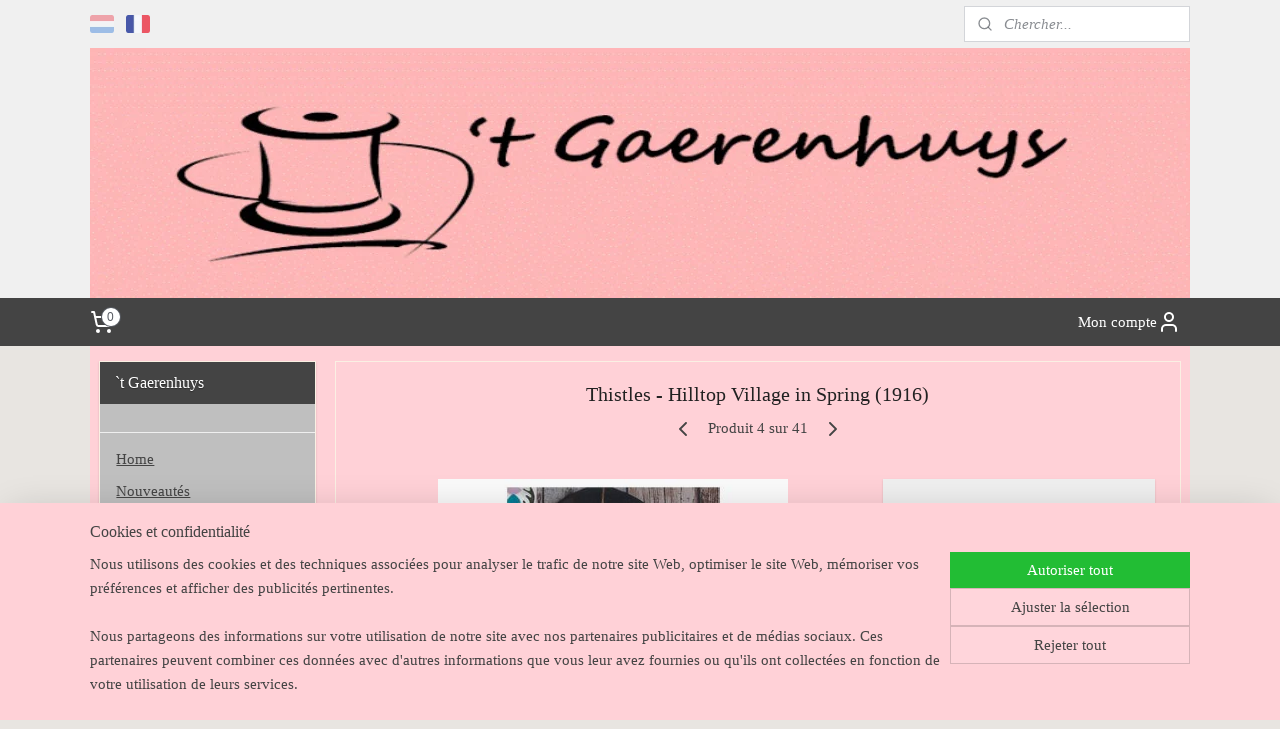

--- FILE ---
content_type: text/html; charset=UTF-8
request_url: https://www.gaerenhuys.be/fr_FR/a-67241566/thistles/thistles-hilltop-village-in-spring-1916/
body_size: 27169
content:
<!DOCTYPE html>
<!--[if lt IE 7]>
<html lang="fr"
      class="no-js lt-ie9 lt-ie8 lt-ie7 secure"> <![endif]-->
<!--[if IE 7]>
<html lang="fr"
      class="no-js lt-ie9 lt-ie8 is-ie7 secure"> <![endif]-->
<!--[if IE 8]>
<html lang="fr"
      class="no-js lt-ie9 is-ie8 secure"> <![endif]-->
<!--[if gt IE 8]><!-->
<html lang="fr" class="no-js secure">
<!--<![endif]-->
<head prefix="og: http://ogp.me/ns#">
    <meta http-equiv="Content-Type" content="text/html; charset=UTF-8"/>

    <title>Thistles - Hilltop Village in Spring (1916) | Thistles | `t Gaerenhuys</title>
    <meta name="robots" content="noarchive"/>
    <meta name="robots" content="index,follow,noodp,noydir"/>
    
    <meta name="verify-v1" content="ExJC6JdUC_PA_3lrd7X3uevIpQql3Y9-EJ0myBi5RRc"/>
        <meta name="google-site-verification" content="ExJC6JdUC_PA_3lrd7X3uevIpQql3Y9-EJ0myBi5RRc"/>
    <meta name="viewport" content="width=device-width, initial-scale=1.0"/>
    <meta name="revisit-after" content="1 days"/>
    <meta name="generator" content="Mijnwebwinkel"/>
    <meta name="web_author" content="https://www.myonlinestore.fr/"/>

    

    <meta property="og:site_name" content="`t Gaerenhuys"/>

        <meta property="og:title" content="Thistles - Hilltop Village in Spring (1916)"/>
    <meta property="og:description" content="Uniquement la grille ! Nombre de points : 81 x 119 Fils propos&amp;eacute;s : The Gentle Art : Blackboard, Soot, Misty Harbor, Pine, Evergreen, Wheatfields, Summer Shower, Lambswool, Apricot Blush, Avocado, Sweet Pea, Vintage Lace, Country Redwood, Woodtrail, Oatmeal (les correspondances en DMC sont indiqu&amp;eacute;es)"/>
    <meta property="og:type" content="product"/>
    <meta property="og:image" content="https://cdn.myonlinestore.eu/93ec9635-6be1-11e9-a722-44a8421b9960/image/cache/article/6dc88ab7abf221716a10850a1798d8d95e80af09.jpg"/>
        <meta property="og:url" content="https://www.gaerenhuys.be/fr_FR/a-67241566/thistles/thistles-hilltop-village-in-spring-1916/"/>

    <link rel="preload" as="style" href="https://static.myonlinestore.eu/assets/../js/fancybox/jquery.fancybox.css?20260121132632"
          onload="this.onload=null;this.rel='stylesheet'">
    <noscript>
        <link rel="stylesheet" href="https://static.myonlinestore.eu/assets/../js/fancybox/jquery.fancybox.css?20260121132632">
    </noscript>

    <link rel="stylesheet" type="text/css" href="https://asset.myonlinestore.eu/7yIVXPF41gV0I9zuR6UxNqX3GBp6vxh.css"/>

    <link rel="preload" as="style" href="https://static.myonlinestore.eu/assets/../fonts/fontawesome-6.4.2/css/fontawesome.min.css?20260121132632"
          onload="this.onload=null;this.rel='stylesheet'">
    <link rel="preload" as="style" href="https://static.myonlinestore.eu/assets/../fonts/fontawesome-6.4.2/css/solid.min.css?20260121132632"
          onload="this.onload=null;this.rel='stylesheet'">
    <link rel="preload" as="style" href="https://static.myonlinestore.eu/assets/../fonts/fontawesome-6.4.2/css/brands.min.css?20260121132632"
          onload="this.onload=null;this.rel='stylesheet'">
    <link rel="preload" as="style" href="https://static.myonlinestore.eu/assets/../fonts/fontawesome-6.4.2/css/v4-shims.min.css?20260121132632"
          onload="this.onload=null;this.rel='stylesheet'">
    <noscript>
        <link rel="stylesheet" href="https://static.myonlinestore.eu/assets/../fonts/font-awesome-4.1.0/css/font-awesome.4.1.0.min.css?20260121132632">
    </noscript>

    <link rel="preconnect" href="https://static.myonlinestore.eu/" crossorigin />
    <link rel="dns-prefetch" href="https://static.myonlinestore.eu/" />
    <link rel="preconnect" href="https://cdn.myonlinestore.eu" crossorigin />
    <link rel="dns-prefetch" href="https://cdn.myonlinestore.eu" />

    <script type="text/javascript" src="https://static.myonlinestore.eu/assets/../js/modernizr.js?20260121132632"></script>
        
    <link rel="canonical" href="https://www.gaerenhuys.be/fr_FR/a-67241566/thistles/thistles-hilltop-village-in-spring-1916/"/>
                    <link rel="shortcut icon" type="image/x-icon" href="data:image/x-icon;base64,">
        <link rel="icon" type="image/png" href="[data-uri]" />
    <script>
        var _rollbarConfig = {
        accessToken: 'd57a2075769e4401ab611d78421f1c89',
        captureUncaught: false,
        captureUnhandledRejections: false,
        verbose: false,
        payload: {
            environment: 'prod',
            person: {
                id: 167947,
            },
            ignoredMessages: [
                'request aborted',
                'network error',
                'timeout'
            ]
        },
        reportLevel: 'error'
    };
    // Rollbar Snippet
    !function(r){var e={};function o(n){if(e[n])return e[n].exports;var t=e[n]={i:n,l:!1,exports:{}};return r[n].call(t.exports,t,t.exports,o),t.l=!0,t.exports}o.m=r,o.c=e,o.d=function(r,e,n){o.o(r,e)||Object.defineProperty(r,e,{enumerable:!0,get:n})},o.r=function(r){"undefined"!=typeof Symbol&&Symbol.toStringTag&&Object.defineProperty(r,Symbol.toStringTag,{value:"Module"}),Object.defineProperty(r,"__esModule",{value:!0})},o.t=function(r,e){if(1&e&&(r=o(r)),8&e)return r;if(4&e&&"object"==typeof r&&r&&r.__esModule)return r;var n=Object.create(null);if(o.r(n),Object.defineProperty(n,"default",{enumerable:!0,value:r}),2&e&&"string"!=typeof r)for(var t in r)o.d(n,t,function(e){return r[e]}.bind(null,t));return n},o.n=function(r){var e=r&&r.__esModule?function(){return r.default}:function(){return r};return o.d(e,"a",e),e},o.o=function(r,e){return Object.prototype.hasOwnProperty.call(r,e)},o.p="",o(o.s=0)}([function(r,e,o){var n=o(1),t=o(4);_rollbarConfig=_rollbarConfig||{},_rollbarConfig.rollbarJsUrl=_rollbarConfig.rollbarJsUrl||"https://cdnjs.cloudflare.com/ajax/libs/rollbar.js/2.14.4/rollbar.min.js",_rollbarConfig.async=void 0===_rollbarConfig.async||_rollbarConfig.async;var a=n.setupShim(window,_rollbarConfig),l=t(_rollbarConfig);window.rollbar=n.Rollbar,a.loadFull(window,document,!_rollbarConfig.async,_rollbarConfig,l)},function(r,e,o){var n=o(2);function t(r){return function(){try{return r.apply(this,arguments)}catch(r){try{console.error("[Rollbar]: Internal error",r)}catch(r){}}}}var a=0;function l(r,e){this.options=r,this._rollbarOldOnError=null;var o=a++;this.shimId=function(){return o},"undefined"!=typeof window&&window._rollbarShims&&(window._rollbarShims[o]={handler:e,messages:[]})}var i=o(3),s=function(r,e){return new l(r,e)},d=function(r){return new i(s,r)};function c(r){return t(function(){var e=Array.prototype.slice.call(arguments,0),o={shim:this,method:r,args:e,ts:new Date};window._rollbarShims[this.shimId()].messages.push(o)})}l.prototype.loadFull=function(r,e,o,n,a){var l=!1,i=e.createElement("script"),s=e.getElementsByTagName("script")[0],d=s.parentNode;i.crossOrigin="",i.src=n.rollbarJsUrl,o||(i.async=!0),i.onload=i.onreadystatechange=t(function(){if(!(l||this.readyState&&"loaded"!==this.readyState&&"complete"!==this.readyState)){i.onload=i.onreadystatechange=null;try{d.removeChild(i)}catch(r){}l=!0,function(){var e;if(void 0===r._rollbarDidLoad){e=new Error("rollbar.js did not load");for(var o,n,t,l,i=0;o=r._rollbarShims[i++];)for(o=o.messages||[];n=o.shift();)for(t=n.args||[],i=0;i<t.length;++i)if("function"==typeof(l=t[i])){l(e);break}}"function"==typeof a&&a(e)}()}}),d.insertBefore(i,s)},l.prototype.wrap=function(r,e,o){try{var n;if(n="function"==typeof e?e:function(){return e||{}},"function"!=typeof r)return r;if(r._isWrap)return r;if(!r._rollbar_wrapped&&(r._rollbar_wrapped=function(){o&&"function"==typeof o&&o.apply(this,arguments);try{return r.apply(this,arguments)}catch(o){var e=o;throw e&&("string"==typeof e&&(e=new String(e)),e._rollbarContext=n()||{},e._rollbarContext._wrappedSource=r.toString(),window._rollbarWrappedError=e),e}},r._rollbar_wrapped._isWrap=!0,r.hasOwnProperty))for(var t in r)r.hasOwnProperty(t)&&(r._rollbar_wrapped[t]=r[t]);return r._rollbar_wrapped}catch(e){return r}};for(var p="log,debug,info,warn,warning,error,critical,global,configure,handleUncaughtException,handleAnonymousErrors,handleUnhandledRejection,captureEvent,captureDomContentLoaded,captureLoad".split(","),u=0;u<p.length;++u)l.prototype[p[u]]=c(p[u]);r.exports={setupShim:function(r,e){if(r){var o=e.globalAlias||"Rollbar";if("object"==typeof r[o])return r[o];r._rollbarShims={},r._rollbarWrappedError=null;var a=new d(e);return t(function(){e.captureUncaught&&(a._rollbarOldOnError=r.onerror,n.captureUncaughtExceptions(r,a,!0),e.wrapGlobalEventHandlers&&n.wrapGlobals(r,a,!0)),e.captureUnhandledRejections&&n.captureUnhandledRejections(r,a,!0);var t=e.autoInstrument;return!1!==e.enabled&&(void 0===t||!0===t||"object"==typeof t&&t.network)&&r.addEventListener&&(r.addEventListener("load",a.captureLoad.bind(a)),r.addEventListener("DOMContentLoaded",a.captureDomContentLoaded.bind(a))),r[o]=a,a})()}},Rollbar:d}},function(r,e){function o(r,e,o){if(e.hasOwnProperty&&e.hasOwnProperty("addEventListener")){for(var n=e.addEventListener;n._rollbarOldAdd&&n.belongsToShim;)n=n._rollbarOldAdd;var t=function(e,o,t){n.call(this,e,r.wrap(o),t)};t._rollbarOldAdd=n,t.belongsToShim=o,e.addEventListener=t;for(var a=e.removeEventListener;a._rollbarOldRemove&&a.belongsToShim;)a=a._rollbarOldRemove;var l=function(r,e,o){a.call(this,r,e&&e._rollbar_wrapped||e,o)};l._rollbarOldRemove=a,l.belongsToShim=o,e.removeEventListener=l}}r.exports={captureUncaughtExceptions:function(r,e,o){if(r){var n;if("function"==typeof e._rollbarOldOnError)n=e._rollbarOldOnError;else if(r.onerror){for(n=r.onerror;n._rollbarOldOnError;)n=n._rollbarOldOnError;e._rollbarOldOnError=n}e.handleAnonymousErrors();var t=function(){var o=Array.prototype.slice.call(arguments,0);!function(r,e,o,n){r._rollbarWrappedError&&(n[4]||(n[4]=r._rollbarWrappedError),n[5]||(n[5]=r._rollbarWrappedError._rollbarContext),r._rollbarWrappedError=null);var t=e.handleUncaughtException.apply(e,n);o&&o.apply(r,n),"anonymous"===t&&(e.anonymousErrorsPending+=1)}(r,e,n,o)};o&&(t._rollbarOldOnError=n),r.onerror=t}},captureUnhandledRejections:function(r,e,o){if(r){"function"==typeof r._rollbarURH&&r._rollbarURH.belongsToShim&&r.removeEventListener("unhandledrejection",r._rollbarURH);var n=function(r){var o,n,t;try{o=r.reason}catch(r){o=void 0}try{n=r.promise}catch(r){n="[unhandledrejection] error getting `promise` from event"}try{t=r.detail,!o&&t&&(o=t.reason,n=t.promise)}catch(r){}o||(o="[unhandledrejection] error getting `reason` from event"),e&&e.handleUnhandledRejection&&e.handleUnhandledRejection(o,n)};n.belongsToShim=o,r._rollbarURH=n,r.addEventListener("unhandledrejection",n)}},wrapGlobals:function(r,e,n){if(r){var t,a,l="EventTarget,Window,Node,ApplicationCache,AudioTrackList,ChannelMergerNode,CryptoOperation,EventSource,FileReader,HTMLUnknownElement,IDBDatabase,IDBRequest,IDBTransaction,KeyOperation,MediaController,MessagePort,ModalWindow,Notification,SVGElementInstance,Screen,TextTrack,TextTrackCue,TextTrackList,WebSocket,WebSocketWorker,Worker,XMLHttpRequest,XMLHttpRequestEventTarget,XMLHttpRequestUpload".split(",");for(t=0;t<l.length;++t)r[a=l[t]]&&r[a].prototype&&o(e,r[a].prototype,n)}}}},function(r,e){function o(r,e){this.impl=r(e,this),this.options=e,function(r){for(var e=function(r){return function(){var e=Array.prototype.slice.call(arguments,0);if(this.impl[r])return this.impl[r].apply(this.impl,e)}},o="log,debug,info,warn,warning,error,critical,global,configure,handleUncaughtException,handleAnonymousErrors,handleUnhandledRejection,_createItem,wrap,loadFull,shimId,captureEvent,captureDomContentLoaded,captureLoad".split(","),n=0;n<o.length;n++)r[o[n]]=e(o[n])}(o.prototype)}o.prototype._swapAndProcessMessages=function(r,e){var o,n,t;for(this.impl=r(this.options);o=e.shift();)n=o.method,t=o.args,this[n]&&"function"==typeof this[n]&&("captureDomContentLoaded"===n||"captureLoad"===n?this[n].apply(this,[t[0],o.ts]):this[n].apply(this,t));return this},r.exports=o},function(r,e){r.exports=function(r){return function(e){if(!e&&!window._rollbarInitialized){for(var o,n,t=(r=r||{}).globalAlias||"Rollbar",a=window.rollbar,l=function(r){return new a(r)},i=0;o=window._rollbarShims[i++];)n||(n=o.handler),o.handler._swapAndProcessMessages(l,o.messages);window[t]=n,window._rollbarInitialized=!0}}}}]);
    // End Rollbar Snippet
    </script>
    <script defer type="text/javascript" src="https://static.myonlinestore.eu/assets/../js/jquery.min.js?20260121132632"></script><script defer type="text/javascript" src="https://static.myonlinestore.eu/assets/../js/mww/shop.js?20260121132632"></script><script defer type="text/javascript" src="https://static.myonlinestore.eu/assets/../js/mww/shop/category.js?20260121132632"></script><script defer type="text/javascript" src="https://static.myonlinestore.eu/assets/../js/fancybox/jquery.fancybox.pack.js?20260121132632"></script><script defer type="text/javascript" src="https://static.myonlinestore.eu/assets/../js/fancybox/jquery.fancybox-thumbs.js?20260121132632"></script><script defer type="text/javascript" src="https://static.myonlinestore.eu/assets/../js/mww/image.js?20260121132632"></script><script defer type="text/javascript" src="https://static.myonlinestore.eu/assets/../js/mww/shop/article.js?20260121132632"></script><script defer type="text/javascript" src="https://static.myonlinestore.eu/assets/../js/mww/product/product.js?20260121132632"></script><script defer type="text/javascript" src="https://static.myonlinestore.eu/assets/../js/mww/product/product.configurator.js?20260121132632"></script><script defer type="text/javascript"
                src="https://static.myonlinestore.eu/assets/../js/mww/product/product.configurator.validator.js?20260121132632"></script><script defer type="text/javascript" src="https://static.myonlinestore.eu/assets/../js/mww/product/product.main.js?20260121132632"></script><script defer type="text/javascript" src="https://static.myonlinestore.eu/assets/../js/mww/navigation.js?20260121132632"></script><script defer type="text/javascript" src="https://static.myonlinestore.eu/assets/../js/delay.js?20260121132632"></script><script defer type="text/javascript" src="https://static.myonlinestore.eu/assets/../js/mww/ajax.js?20260121132632"></script><script defer type="text/javascript" src="https://static.myonlinestore.eu/assets/../js/foundation/foundation.min.js?20260121132632"></script><script defer type="text/javascript" src="https://static.myonlinestore.eu/assets/../js/foundation/foundation/foundation.topbar.js?20260121132632"></script><script defer type="text/javascript" src="https://static.myonlinestore.eu/assets/../js/foundation/foundation/foundation.tooltip.js?20260121132632"></script><script defer type="text/javascript" src="https://static.myonlinestore.eu/assets/../js/mww/deferred.js?20260121132632"></script>
        <script src="https://static.myonlinestore.eu/assets/webpack/bootstrapper.ce10832e.js"></script>
    
    <script src="https://static.myonlinestore.eu/assets/webpack/vendor.85ea91e8.js" defer></script><script src="https://static.myonlinestore.eu/assets/webpack/main.c5872b2c.js" defer></script>
    
    <script src="https://static.myonlinestore.eu/assets/webpack/webcomponents.377dc92a.js" defer></script>
    
    <script src="https://static.myonlinestore.eu/assets/webpack/render.8395a26c.js" defer></script>

    <script>
        window.bootstrapper.add(new Strap('marketingScripts', []));
    </script>
        <script>
  window.dataLayer = window.dataLayer || [];

  function gtag() {
    dataLayer.push(arguments);
  }

    gtag(
    "consent",
    "default",
    {
      "ad_storage": "denied",
      "ad_user_data": "denied",
      "ad_personalization": "denied",
      "analytics_storage": "denied",
      "security_storage": "granted",
      "personalization_storage": "denied",
      "functionality_storage": "denied",
    }
  );

  gtag("js", new Date());
  gtag("config", 'G-HSRC51ENF9', { "groups": "myonlinestore" });gtag("config", 'G-783M43W7XT');</script>
<script async src="https://www.googletagmanager.com/gtag/js?id=G-HSRC51ENF9"></script>
        <script>
        
    </script>
        
<script>
    var marketingStrapId = 'marketingScripts'
    var marketingScripts = window.bootstrapper.use(marketingStrapId);

    if (marketingScripts === null) {
        marketingScripts = [];
    }

    
    window.bootstrapper.update(new Strap(marketingStrapId, marketingScripts));
</script>
    <noscript>
        <style>ul.products li {
                opacity: 1 !important;
            }</style>
    </noscript>

            <script>
                (function (w, d, s, l, i) {
            w[l] = w[l] || [];
            w[l].push({
                'gtm.start':
                    new Date().getTime(), event: 'gtm.js'
            });
            var f = d.getElementsByTagName(s)[0],
                j = d.createElement(s), dl = l != 'dataLayer' ? '&l=' + l : '';
            j.async = true;
            j.src =
                'https://www.googletagmanager.com/gtm.js?id=' + i + dl;
            f.parentNode.insertBefore(j, f);
        })(window, document, 'script', 'dataLayer', 'GTM-MSQ3L6L');
            </script>

</head>
<body    class="lang-fr_FR layout-width-1100 twoColumn">

    <noscript>
                    <iframe src="https://www.googletagmanager.com/ns.html?id=GTM-MSQ3L6L" height="0" width="0"
                    style="display:none;visibility:hidden"></iframe>
            </noscript>


<header>
    <a tabindex="0" id="skip-link" class="button screen-reader-text" href="#content">Aller au contenu</a>
</header>


<div id="react_element__filter"></div>

<div class="site-container">
    <div class="inner-wrap">
                    <nav class="tab-bar mobile-navigation custom-topbar ">
    <section class="left-button" style="display: none;">
        <a class="mobile-nav-button"
           href="#" data-react-trigger="mobile-navigation-toggle">
                <div   
    aria-hidden role="img"
    class="icon icon--sf-menu
        "
    >
    <svg><use xlink:href="#sf-menu"></use></svg>
    </div>
&#160;
                <span>Menu</span>        </a>
    </section>
    <section class="title-section">
        <span class="title">`t Gaerenhuys</span>
    </section>
    <section class="right-button">

                                            <a href="javascript:void(0)" class="foldout-account">
                    <span class="profile-icon"
                          data-logged-in="false">    <div   
    aria-hidden role="img"
    class="icon icon--sf-user
        "
    >
    <svg><use xlink:href="#sf-user"></use></svg>
    </div>
</span>
                    <span class="profile-icon" data-logged-in="true"
                          style="display: none">    <div   
    aria-hidden role="img"
    class="icon icon--sf-user-check
        "
    >
    <svg><use xlink:href="#sf-user-check"></use></svg>
    </div>
</span>
                </a>
                                    
        <a href="/fr_FR/cart/" class="cart-icon hidden">
                <div   
    aria-hidden role="img"
    class="icon icon--sf-shopping-cart
        "
    >
    <svg><use xlink:href="#sf-shopping-cart"></use></svg>
    </div>
            <span class="cart-count" style="display: none"></span>
        </a>
    </section>
</nav>
        
        
        <div class="bg-container custom-css-container"             data-active-language="fr"
            data-current-date="22-01-2026"
            data-category-id="unknown"
            data-article-id="50009176"
            data-article-category-id="4652922"
            data-article-name="Thistles - Hilltop Village in Spring (1916)"
        >
            <noscript class="no-js-message">
                <div class="inner">
                    Javascript est désactivé.


Sans Javascript, il est impossible de passer des commandes et un certain nombre de fonctionnalités ne sont pas disponibles.
                </div>
            </noscript>

            <div id="header">
                <div id="react_root"><!-- --></div>
                <div
                    class="header-bar-top">
                                                
<div class="row header-bar-inner" data-bar-position="top" data-options="sticky_on: [medium, large]; is_hover: true; scrolltop: true;" data-topbar>
    <section class="top-bar-section">
                                    <div class="module-container languageswitch align-left">
                        <script type="text/javascript">
      window.bootstrapper.add(new Strap('mobileNavigationLanguageSelection', {
          title: "Langues",
          items: [
                                                                      {
                  url: "https:\/\/www.gaerenhuys.be\/a-67241566\/thistles\/thistles-hilltop-village-in-spring-1916\/",
                  flag: "https:\/\/static.myonlinestore.eu\/assets\/bundles\/app\/images\/flags\/flag-nl.png?20260121132632",
                  label: "Nederlands",
                  current: false
              },                                                                                  {
                  url: "https:\/\/www.gaerenhuys.be\/fr_FR\/a-67241566\/thistles\/thistles-hilltop-village-in-spring-1916\/",
                  flag: "https:\/\/static.myonlinestore.eu\/assets\/bundles\/app\/images\/flags\/flag-fr.png?20260121132632",
                  label: "Fran\u00e7ais",
                  current: true
              }                                    ]
      }));
    </script>
    <div class="language-selector">
                                    <div class="flags">
                                    
                                            <a href="https://www.gaerenhuys.be/a-67241566/thistles/thistles-hilltop-village-in-spring-1916/">
                            <img class="flag" src="https://static.myonlinestore.eu/assets/bundles/app/images/flags/flag-nl.png?20260121132632" alt="Nederlands"/>
                            <span>Nederlands</span>
                        </a>
                                                        
                                            <strong class="active">
                            <img class="flag" src="https://static.myonlinestore.eu/assets/bundles/app/images/flags/flag-fr.png?20260121132632" alt="Français"/>
                            <span>Français</span>
                        </strong>
                                                </div>
            </div>

                </div>
                                                <div class="module-container search align-right">
                    <div class="react_element__searchbox" 
    data-post-url="/fr_FR/search/" 
    data-search-phrase=""></div>

                </div>
                        </section>
</div>

                                    </div>

                



<sf-header-image
    class="web-component"
    header-element-height="250px"
    align="center"
    store-name="`t Gaerenhuys"
    store-url="https://www.gaerenhuys.be/fr_FR/"
    background-image-url="https://cdn.myonlinestore.eu/93ec9635-6be1-11e9-a722-44a8421b9960/nl_NL_image_header_4.jpg?t=1769002630"
    mobile-background-image-url=""
    logo-custom-width=""
    logo-custom-height=""
    page-column-width="1100"
    style="
        height: 250px;

        --background-color: #F0F0F0;
        --background-height: 250px;
        --background-aspect-ratio: 4.4;
        --scaling-background-aspect-ratio: 4.4;
        --mobile-background-height: 0px;
        --mobile-background-aspect-ratio: 1;
        --color: #666666;
        --logo-custom-width: auto;
        --logo-custom-height: auto;
        --logo-aspect-ratio: 1
        ">
    </sf-header-image>
                <div class="header-bar-bottom">
                                                
<div class="row header-bar-inner" data-bar-position="header" data-options="sticky_on: [medium, large]; is_hover: true; scrolltop: true;" data-topbar>
    <section class="top-bar-section">
                                    <div class="module-container cart align-left">
                    
<div class="header-cart module moduleCartCompact" data-ajax-cart-replace="true" data-productcount="0">
            <a href="/fr_FR/cart/?category_id=4652922" class="foldout-cart">
                <div   
    aria-hidden role="img"
    class="icon icon--sf-shopping-cart
        "
            title="Panier"
    >
    <svg><use xlink:href="#sf-shopping-cart"></use></svg>
    </div>
            <span class="count">0</span>
        </a>
        <div class="hidden-cart-details">
            <div class="invisible-hover-area">
                <div data-mobile-cart-replace="true" class="cart-details">
                                            <div class="cart-summary">
                            Aucun produit dans votre panier.
                        </div>
                                    </div>

                            </div>
        </div>
    </div>

                </div>
                                                <div class="module-container myaccount align-right">
                    
<div class="module my-account-bar">
            <a href="javascript:void(0)" class="foldout-account">
            Mon compte     <div   
    aria-hidden role="img"
    class="icon icon--sf-user
        "
    >
    <svg><use xlink:href="#sf-user"></use></svg>
    </div>
        </a>
        <div class="saveforlater-counter-topbar" id="react_element__saveforlater-topbar-counter"
             data-show-counter=""></div>
        <div class="my-account-overlay"></div>
        <div class="hidden-account-details">
            <div class="invisible-hover-area">
                <div class="header">
                    <div class="header-text">Mon compte</div>
                    <div class="close-button">
                            <div   
    aria-hidden role="img"
    class="icon icon--close-button icon--sf-x
        "
            title="close-button"
    >
    <svg><use xlink:href="#sf-x"></use></svg>
    </div>
                    </div>
                </div>
                <div class="scrollable">
                    <h3 class="existing-customer">Se connecter</h3>
                    <div class="form-group">
                        <form accept-charset="UTF-8" name=""
          method="post" action="/fr_FR/customer/login/?referer=/fr_FR/a-67241566/thistles/thistles-hilltop-village-in-spring-1916/" class="legacy" id="login_form">
                        <script>
    document.addEventListener("DOMContentLoaded", function () {
        Array.from(document.querySelectorAll("#login_form")).map(
            form => form.addEventListener("submit", function () {
                Array.from(document.querySelectorAll("#login")).map(button => button.disabled = true);
            })
        );
    });
</script>
                        
                        <div class="form-group        ">
    <label class="control-label required" for="customer_account_username">Adresse e-mail</label><div class="control-group">
            <div class="control-container   no-errors    ">
                                <input type="email"
            id="customer_account_username" name="_username" required="required" class="default form-control" maxlength="100"
                                                    data-validator-range="0-0"
                />
                    </div>
                                </div>
</div>
    
                        <div class="form-group        ">
    <label class="control-label required" for="customer_account_password">Mot de passe</label><div class="control-group">
            <div class="control-container   no-errors    ">
                                <input type="password"
            id="customer_account_password" name="_password" required="required" class="default form-control" maxlength="64"
                                                    data-validator-range="0-0"
                />
                    </div>
                                </div>
</div>
    
                        <div class="form-row buttons">
                            <button type="submit" id="login" name="login" class="btn">
                                Se connecter
                            </button>
                        </div>
                        <input type="hidden"
            id="_csrf_token" name="_csrf_token" class="form-control"
            value="49e4a95d2eb4345c1419819.ls-PkpMU6eSCInL8m46qDNZ0cYOOVPbIoAbI8-A_4xM.xIzhwNth3t22Sy27rrv5Wrg5RsjKZ8_-ljP5mqQLonj0gdyrwSOPqvNQRg"                                         data-validator-range="0-0"
                />
        </form>
                    </div>
                    <a class="forgot-password-link" href="/fr_FR/customer/forgot-password/">Mot de passe oublié?</a>
                                            <hr/>
                        <h3 class="without-account">Vous n’avez pas de compte?</h3>
                        <p>
                            Avec un compte, vous pouvez commander plus rapidement et vous pouvez consulter un aperçu de vos commandes précédentes.
                        </p>
                        <a href="https://www.gaerenhuys.be/fr_FR/customer/register/?referer=/fr_FR/a-67241566/thistles/thistles-hilltop-village-in-spring-1916/"
                           class="btn">Créer un compte</a>
                                    </div>
            </div>
        </div>
    </div>

                </div>
                        </section>
</div>

                                    </div>
            </div>

            
            
            <div id="content" class="columncount-2">
                <div class="row">
                                                                                                                            <div class="columns large-11 medium-10 medium-push-4 large-push-3" id="centercolumn">
    
    
                                    <script>
        window.bootstrapper.add(new Strap('product', {
            id: '50009176',
            name: 'Thistles - Hilltop Village in Spring (1916)',
            value: '11.000000',
            currency: 'EUR'
        }));

        var marketingStrapId = 'marketingScripts'
        var marketingScripts = window.bootstrapper.use(marketingStrapId);

        if (marketingScripts === null) {
            marketingScripts = [];
        }

        marketingScripts.push({
            inline: `if (typeof window.fbq === 'function') {
                window.fbq('track', 'ViewContent', {
                    content_name: "Thistles - Hilltop Village in Spring (1916)",
                    content_ids: ["50009176"],
                    content_type: "product"
                });
            }`,
        });

        window.bootstrapper.update(new Strap(marketingStrapId, marketingScripts));
    </script>
    <div id="react_element__product-events"><!-- --></div>

    <script type="application/ld+json">
        {"@context":"https:\/\/schema.org","@graph":[{"@type":"Product","name":"Thistles - Hilltop Village in Spring (1916)","description":"Uniquement la grille !Nombre de points : 81 x 119Fils propos\u0026eacute;s :\u0026nbsp;The Gentle Art : Blackboard, Soot, Misty Harbor, Pine, Evergreen, Wheatfields, Summer Shower, Lambswool, Apricot Blush, Avocado, Sweet Pea, Vintage Lace, Country Redwood, Woodtrail, Oatmeal(les correspondances en DMC sont indiqu\u0026eacute;es)","offers":{"@type":"Offer","availability":"https:\/\/schema.org\/InStock","url":"https:\/\/www.gaerenhuys.be\/fr_FR\/a-67241566\/thistles\/thistles-hilltop-village-in-spring-1916\/","priceSpecification":{"@type":"PriceSpecification","priceCurrency":"EUR","price":"11.00","valueAddedTaxIncluded":true},"@id":"https:\/\/www.gaerenhuys.be\/fr_FR\/#\/schema\/Offer\/106c8998-c330-4fac-a68a-e384b3b2e9e4"},"image":{"@type":"ImageObject","url":"https:\/\/cdn.myonlinestore.eu\/93ec9635-6be1-11e9-a722-44a8421b9960\/image\/cache\/article\/6dc88ab7abf221716a10850a1798d8d95e80af09.jpg","contentUrl":"https:\/\/cdn.myonlinestore.eu\/93ec9635-6be1-11e9-a722-44a8421b9960\/image\/cache\/article\/6dc88ab7abf221716a10850a1798d8d95e80af09.jpg","@id":"https:\/\/cdn.myonlinestore.eu\/93ec9635-6be1-11e9-a722-44a8421b9960\/image\/cache\/article\/6dc88ab7abf221716a10850a1798d8d95e80af09.jpg"},"@id":"https:\/\/www.gaerenhuys.be\/fr_FR\/#\/schema\/Product\/106c8998-c330-4fac-a68a-e384b3b2e9e4"}]}
    </script>
            <div class="article product-page classic">
            <span class="badge-container">
            </span>
            <h1 class="product-title">
        Thistles - Hilltop Village in Spring (1916)    </h1>
            <span class="sku-container">
            </span>

        
<div class="prev_next-button">
                            <a href="/fr_FR/a-67243687/thistles/thistles-the-flowershop-2010/" title="Article précédent &#xA;(Thistles - The Flowershop (2010))" class="prev_next_article" accesskey="p"><div   
    aria-hidden role="img"
    class="icon icon--sf-chevron-left
        "
            title="{{ language.getText(&#039;previous_article&#039;) }} &amp;#xA;({{ buttons.left.title|raw }})"
    ><svg><use xlink:href="#sf-chevron-left"></use></svg></div></a>        <span>Produit 4 sur 41</span>
            <a href="/fr_FR/a-67243291/thistles/thistles-hilltop-village-in-summer-2001/" title="Article suivant &#xA;(Thistles - Hilltop Village in Summer (2001))" class="prev_next_article" accesskey="n"><div   
    aria-hidden role="img"
    class="icon icon--sf-chevron-right
        "
            title="{{ language.getText(&#039;next_article&#039;) }} &amp;#xA;({{ buttons.right.title|raw }})"
    ><svg><use xlink:href="#sf-chevron-right"></use></svg></div></a>    
    </div>

        <div class="clearfix"></div>

        <div class="row top-container">
                            <div class="left">
            
                            <div class="images">
                                    <div class="large">
                        

<a href="https://cdn.myonlinestore.eu/93ec9635-6be1-11e9-a722-44a8421b9960/image/cache/full/6dc88ab7abf221716a10850a1798d8d95e80af09.jpg?20260121132632"
    class="fancybox"
    data-fancybox-type="image"
    data-thumbnail="https://cdn.myonlinestore.eu/93ec9635-6be1-11e9-a722-44a8421b9960/image/cache/full/6dc88ab7abf221716a10850a1798d8d95e80af09.jpg?20260121132632"
    rel="fancybox-thumb" title="Thistles - Hilltop Village in Spring (1916)"
    id="afbeelding1"
    >
                        <img src="https://cdn.myonlinestore.eu/93ec9635-6be1-11e9-a722-44a8421b9960/image/cache/full/6dc88ab7abf221716a10850a1798d8d95e80af09.jpg?20260121132632" alt="Thistles&#x20;-&#x20;Hilltop&#x20;Village&#x20;in&#x20;Spring&#x20;&#x28;1916&#x29;" />
            </a>
                    </div>
                            </div>
                    <ul class="thumbs">
                                
                                            </ul>
        
                            </div>
            
                                        <div class="right">
                    <div class="product-options columns">
                        
<div class="js-enable-after-load disabled">
    <div class="article-options" data-article-element="options">
        <div class="row">
            <div class="large-14 columns price-container">
                

    
    <span class="pricetag">
                    <span class="regular">
                    € 11,<sup>00</sup>

            </span>
            </span>

                                                    <small>
                        (inclus                        TVA)
                    </small>
                                            </div>
        </div>

                            
            <form accept-charset="UTF-8" name="add_to_cart"
          method="post" action="" class="legacy" data-optionlist-url="https://www.gaerenhuys.be/fr_FR/article/select-articlelist-option/" id="addToCartForm">
            <div class="form-group        ">
    <div class="control-group">
            <div class="control-container   no-errors    ">
                                            </div>
                                </div>
</div>
    
            <input type="hidden"
            id="add_to_cart_category_article_id" name="add_to_cart[category_article_id]" class="form-control"
            value="67241566"                                         data-validator-range="0-0"
                />
        <input type="hidden"
            id="add_to_cart__token" name="add_to_cart[_token]" class="form-control"
            value="3f525e1a114ba3865219.k31SyyKYfBZP04QEppviXKIssZlWkEjqDzkvpevOOBM.4zQ4o1v9BWYr4rBT6KjbDMZo6OAYqT2iSQwX0r2mUn70FyCjSawrXi6CvA"                                         data-validator-range="0-0"
                />
        
            <div class="stockinfo">
                                                        
                                        
                                                                    </div>
                                            <div class="form-group">
    <div class="control-group">
                                        <div class="control-container prefix" data-prefix="Quantité">
                <select name="amount" class="form-control">
                                                                                                                                                                                                    <option value="1">1</option>
                                            <option value="2">2</option>
                                            <option value="3">3</option>
                                    </select>
            </div>
            </div>
    </div>

                                    <input type="hidden" name="ajax_cart" value="true" class="has_ajax_cart"/>
                                <button type="submit" data-testid="add-to-cart-button-enabled" name="add" class="btn buy-button" onclick="if (window.addToCart) window.addToCart({ value: '11.000000', currency: 'EUR' });">Ajouter au panier</button>
                        </form>
        
        
    </div>
</div>
                        <div class="save-button-detail" id="react_element__saveforlater-detail-button" data-product-id="106c8998-c330-4fac-a68a-e384b3b2e9e4" data-product-name="Thistles - Hilltop Village in Spring (1916)" data-analytics-id="50009176" data-value="11.000000" data-currency="EUR"></div>
                    </div>
                </div>
                    </div>

            <a href="/fr_FR/c-4652922/thistles/" onclick="if(window.gotoCategoryFromHistory) {window.gotoCategoryFromHistory(this.href); void(0)}" class="btn tiny">
        Aperçu
   </a>


                    <ul class="product-tabs" style="display: none">
            <li class="active">
                <a href="#" data-tab-id="description">Description</a>
            </li>
                            <li>
                    <a href="#" data-tab-id="specs">Détails</a>
                </li>
                    </ul>
    
        <div class="product-tab row description" data-tab-content="description">
            <div class="rte_content fullwidth">
                                    <p><span style="font-size:medium"><span style="font-family:georgia,serif">Uniquement la grille !</span></span></p><p><span style="font-size:medium"><span style="font-family:georgia,serif">Nombre de points : 81 x 119</span></span></p><p><span style="font-size:medium"><span style="font-family:georgia,serif">Fils propos&eacute;s :&nbsp;</span></span></p><p><span style="font-size:medium"><span style="font-family:georgia,serif">The Gentle Art : Blackboard, Soot, Misty Harbor, Pine, Evergreen, Wheatfields, Summer Shower, Lambswool, Apricot Blush, Avocado, Sweet Pea, Vintage Lace, Country Redwood, Woodtrail, Oatmeal</span></span></p><p><span style="font-size:medium"><span style="font-family:georgia,serif">(les correspondances en DMC sont indiqu&eacute;es)</span></span></p>
                            </div>
                            
                    </div>
                    <div class="product-tab" data-tab-content="specs">
                <div class="article-specs" style="display: none">
                    <div class="inner">
                            <table class="article-specs" data-article-element="specs">
            </table>
                    </div>
                </div>
            </div>
            </div>

    
            
    </div>
<div class="columns large-3 medium-4 medium-pull-10 large-pull-11" id="leftcolumn">
            <div class="pane paneColumn paneColumnLeft">
            <div class="block navigation side-menu">
    <h3>`t Gaerenhuys</h3>
    <ul>    



    
<li class="divider">
            <hr>
    </li>
    




<li class="">
            <a href="https://www.gaerenhuys.be/fr_FR/" class="">
            Home
                    </a>

                                </li>
    




<li class="">
            <a href="https://www.gaerenhuys.be/fr_FR/c-1805920/nouveautes/" class="">
            Nouveautés
                    </a>

                                </li>
    

    


<li class="has-dropdown">
            <a href="https://www.gaerenhuys.be/fr_FR/c-2351773/petits-prix/" class="">
            PETITS PRIX
                    </a>

                                    <ul class="dropdown">
                        




<li class="">
            <a href="https://www.gaerenhuys.be/fr_FR/c-5563102/grilles-soldes/" class="">
            Grilles (soldes)
                    </a>

                                </li>
    




<li class="">
            <a href="https://www.gaerenhuys.be/fr_FR/c-5563107/kits-soldes/" class="">
            Kits (soldes)
                    </a>

                                </li>
    




<li class="">
            <a href="https://www.gaerenhuys.be/fr_FR/c-5563108/livres-leaflets-revues/" class="">
            Livres, Leaflets, Revues, ...
                    </a>

                                </li>
                </ul>
                        </li>
    



    
<li class="divider">
            <hr>
    </li>
    




<li class="">
            <a href="https://www.gaerenhuys.be/fr_FR/c-5678047/project-bag/" class="">
            Project Bag
                    </a>

                                </li>
    




<li class="">
            <a href="https://www.gaerenhuys.be/fr_FR/c-4147993/needle-minders/" class="">
            Needle Minders
                    </a>

                                </li>
    

    


<li class="has-dropdown">
            <a href="https://www.gaerenhuys.be/fr_FR/c-1877221/les-brodeuses-parisiennes/" class="">
            Les Brodeuses Parisiennes
                    </a>

                                    <ul class="dropdown">
                        




<li class="">
            <a href="https://www.gaerenhuys.be/fr_FR/c-3385125/trousses-pochons-housses/" class="">
            Trousses, pochons, housses, ...
                    </a>

                                </li>
    




<li class="">
            <a href="https://www.gaerenhuys.be/fr_FR/c-3385094/grilles-abc-s-grandes-histoires/" class="">
            Grilles (ABC&#039;s, Grandes Histoires, ...)
                    </a>

                                </li>
    




<li class="">
            <a href="https://www.gaerenhuys.be/fr_FR/c-3385092/accessoires-de-cuisine-torchon-set-de-table-sac-a-pain/" class="">
            Accessoires de cuisine (torchon, set de table, sac à pain ...)
                    </a>

                                </li>
    




<li class="">
            <a href="https://www.gaerenhuys.be/fr_FR/c-3385095/etudes-fruits-fleurs-legmes-oiseaux/" class="">
            Etudes (fruits, fleurs, légmes, oiseaux, ...)
                    </a>

                                </li>
    




<li class="">
            <a href="https://www.gaerenhuys.be/fr_FR/c-3385230/coeurs-a-suspendre/" class="">
            Coeurs à suspendre
                    </a>

                                </li>
    




<li class="">
            <a href="https://www.gaerenhuys.be/fr_FR/c-4777755/coussins/" class="">
            Coussins
                    </a>

                                </li>
    




<li class="">
            <a href="https://www.gaerenhuys.be/fr_FR/c-7464666/organiseur-de-fils-tri-fil/" class="">
            Organiseur de fils, Tri-fil, ...
                    </a>

                                </li>
                </ul>
                        </li>
    




<li class="">
            <a href="https://www.gaerenhuys.be/fr_FR/c-5026112/couleur-d-etoile/" class="">
            Couleur d&#039;Etoile
                    </a>

                                </li>
    




<li class="">
            <a href="https://www.gaerenhuys.be/fr_FR/c-6300450/crocette-a-gogo/" class="">
            Crocette a gogò
                    </a>

                                </li>
    




<li class="">
            <a href="https://www.gaerenhuys.be/fr_FR/c-2514950/cuore-e-batticuore/" class="">
            Cuore e Batticuore
                    </a>

                                </li>
    




<li class="">
            <a href="https://www.gaerenhuys.be/fr_FR/c-1877222/des-histoires-a-broder/" class="">
            Des Histoires à broder
                    </a>

                                </li>
    




<li class="">
            <a href="https://www.gaerenhuys.be/fr_FR/c-4648811/fleurs-de-lin-the-bee-company-nichoirs-calendriers-de-l-avent-facades/" class="">
            Fleurs de Lin - The Bee Company (Nichoirs - Calendriers de l&#039;Avent,+ façades, ...)
                    </a>

                                </li>
    




<li class="">
            <a href="https://www.gaerenhuys.be/fr_FR/c-1877223/jardin-prive/" class="">
            Jardin Privé
                    </a>

                                </li>
    

    


<li class="has-dropdown">
            <a href="https://www.gaerenhuys.be/fr_FR/c-5723099/le-comptoir-d-eugenie/" class="">
            Le Comptoir d&#039;Eugénie
                    </a>

                                    <ul class="dropdown">
                        




<li class="">
            <a href="https://www.gaerenhuys.be/fr_FR/c-5894051/grilles-point-de-croix/" class="">
            Grilles (point de croix)
                    </a>

                                </li>
    




<li class="">
            <a href="https://www.gaerenhuys.be/fr_FR/c-5894054/cartonnage/" class="">
            Cartonnage
                    </a>

                                </li>
    




<li class="">
            <a href="https://www.gaerenhuys.be/fr_FR/c-5894060/patchwork-patrons/" class="">
            Patchwork (patrons)
                    </a>

                                </li>
                </ul>
                        </li>
    




<li class="">
            <a href="https://www.gaerenhuys.be/fr_FR/c-7238549/le-lin-d-isabelle/" class="">
            Le lin d&#039;Isabelle
                    </a>

                                </li>
    




<li class="">
            <a href="https://www.gaerenhuys.be/fr_FR/c-1877224/lili-points/" class="">
            Lili Points
                    </a>

                                </li>
    




<li class="">
            <a href="https://www.gaerenhuys.be/fr_FR/c-1882327/madame-chantilly/" class="">
            Madame Chantilly
                    </a>

                                </li>
    




<li class="">
            <a href="https://www.gaerenhuys.be/fr_FR/c-1882342/marie-suarez/" class="">
            Marie Suarez
                    </a>

                                </li>
    




<li class="">
            <a href="https://www.gaerenhuys.be/fr_FR/c-4353318/marjorie-massey-le-passe-compose/" class="">
            Marjorie Massey (le Passé Composé)
                    </a>

                                </li>
    




<li class="">
            <a href="https://www.gaerenhuys.be/fr_FR/c-1877220/tralala/" class="">
            Tralala
                    </a>

                                </li>
    




<li class="">
            <a href="https://www.gaerenhuys.be/fr_FR/c-1881271/une-croix-le-temps-d-un-the/" class="">
            Une croix, le temps d&#039;un thé
                    </a>

                                </li>
    




<li class="">
            <a href="https://www.gaerenhuys.be/fr_FR/c-1882343/un-chat-dans-l-aiguille/" class="">
            Un chat dans l&#039;aiguille
                    </a>

                                </li>
    




<li class="">
            <a href="https://www.gaerenhuys.be/fr_FR/c-2067435/au-fil-de-l-yeres-brin-par-brin/" class="">
            Au fil de l&#039;Yères (brin par brin)
                    </a>

                                </li>
    




<li class="">
            <a href="https://www.gaerenhuys.be/fr_FR/c-5036886/lilli-violette/" class="">
            Lilli Violette
                    </a>

                                </li>
    




<li class="">
            <a href="https://www.gaerenhuys.be/fr_FR/c-3769504/renato-parolin/" class="">
            Renato Parolin
                    </a>

                                </li>
    




<li class="">
            <a href="https://www.gaerenhuys.be/fr_FR/c-7401302/serenita-di-campagna/" class="">
            Serenita di Campagna
                    </a>

                                </li>
    




<li class="">
            <a href="https://www.gaerenhuys.be/fr_FR/c-2379464/point-de-repere/" class="">
            Point de Repère
                    </a>

                                </li>
    




<li class="">
            <a href="https://www.gaerenhuys.be/fr_FR/c-7069301/autres-grilles-francaises/" class="">
            Autres grilles françaises
                    </a>

                                </li>
    


    

<li class="active">
            <a href="https://www.gaerenhuys.be/fr_FR/c-4652922/thistles/" class="">
            Thistles
                    </a>

                                </li>
    




<li class="">
            <a href="https://www.gaerenhuys.be/fr_FR/c-4717050/twin-peak-primitives/" class="">
            Twin Peak Primitives
                    </a>

                                </li>
    

    


<li class="has-dropdown">
            <a href="https://www.gaerenhuys.be/fr_FR/c-1882336/autres-grilles-americaines/" class="">
            Autres grilles américaines
                    </a>

                                    <ul class="dropdown">
                        




<li class="">
            <a href="https://www.gaerenhuys.be/fr_FR/c-7069280/blackbird-designs/" class="">
            Blackbird Designs
                    </a>

                                </li>
    




<li class="">
            <a href="https://www.gaerenhuys.be/fr_FR/c-5565601/cottage-garden-samplings/" class="">
            Cottage Garden Samplings
                    </a>

                                </li>
    




<li class="">
            <a href="https://www.gaerenhuys.be/fr_FR/c-1882335/country-cottage-needleworks/" class="">
            Country Cottage Needleworks
                    </a>

                                </li>
    




<li class="">
            <a href="https://www.gaerenhuys.be/fr_FR/c-7067810/erica-michaels/" class="">
            Erica Michaels
                    </a>

                                </li>
    




<li class="">
            <a href="https://www.gaerenhuys.be/fr_FR/c-7151507/from-the-heart/" class="">
            From the Heart
                    </a>

                                </li>
    




<li class="">
            <a href="https://www.gaerenhuys.be/fr_FR/c-3155938/bent-creek/" class="">
            Bent Creek
                    </a>

                                </li>
    




<li class="">
            <a href="https://www.gaerenhuys.be/fr_FR/c-4874285/hands-on-designs/" class="">
            Hands on Designs
                    </a>

                                </li>
    




<li class="">
            <a href="https://www.gaerenhuys.be/fr_FR/c-5065958/heart-in-hand/" class="">
            Heart in Hand
                    </a>

                                </li>
    




<li class="">
            <a href="https://www.gaerenhuys.be/fr_FR/c-5529128/heartstring-samplery/" class="">
            Heartstring Samplery
                    </a>

                                </li>
    




<li class="">
            <a href="https://www.gaerenhuys.be/fr_FR/c-5871511/hello-from-liz-mathews/" class="">
            Hello from Liz Mathews
                    </a>

                                </li>
    




<li class="">
            <a href="https://www.gaerenhuys.be/fr_FR/c-3155939/homespun-elegance/" class="">
            Homespun Elegance
                    </a>

                                </li>
    




<li class="">
            <a href="https://www.gaerenhuys.be/fr_FR/c-3155900/jbw-designs/" class="">
            JBW Designs
                    </a>

                                </li>
    




<li class="">
            <a href="https://www.gaerenhuys.be/fr_FR/c-3155941/jeanette-douglas-designs/" class="">
            Jeanette Douglas Designs
                    </a>

                                </li>
    




<li class="">
            <a href="https://www.gaerenhuys.be/fr_FR/c-6708425/kathy-barrick/" class="">
            Kathy Barrick
                    </a>

                                </li>
    




<li class="">
            <a href="https://www.gaerenhuys.be/fr_FR/c-1882332/little-house-needleworks/" class="">
            Little House Needleworks
                    </a>

                                </li>
    




<li class="">
            <a href="https://www.gaerenhuys.be/fr_FR/c-7151510/luminous-fiber-arts/" class="">
            Luminous Fiber Arts
                    </a>

                                </li>
    




<li class="">
            <a href="https://www.gaerenhuys.be/fr_FR/c-3155905/nikyscreations/" class="">
            Nikyscreations
                    </a>

                                </li>
    




<li class="">
            <a href="https://www.gaerenhuys.be/fr_FR/c-7151501/pansy-patch-quilts-and-stitchery/" class="">
            Pansy Patch Quilts and Stitchery
                    </a>

                                </li>
    




<li class="">
            <a href="https://www.gaerenhuys.be/fr_FR/c-3430408/plum-street-samplers/" class="">
            Plum Street Samplers
                    </a>

                                </li>
    




<li class="">
            <a href="https://www.gaerenhuys.be/fr_FR/c-7067813/primrose-cottage-stitches/" class="">
            Primrose Cottage Stitches
                    </a>

                                </li>
    




<li class="">
            <a href="https://www.gaerenhuys.be/fr_FR/c-3155911/rosewood-manor/" class="">
            Rosewood Manor
                    </a>

                                </li>
    




<li class="">
            <a href="https://www.gaerenhuys.be/fr_FR/c-7151516/scattered-seed-samplers/" class="">
            Scattered Seed Samplers
                    </a>

                                </li>
    




<li class="">
            <a href="https://www.gaerenhuys.be/fr_FR/c-7151504/shannon-christine-designs/" class="">
            Shannon Christine Designs
                    </a>

                                </li>
    




<li class="">
            <a href="https://www.gaerenhuys.be/fr_FR/c-5756126/stacy-nash-primitives/" class="">
            Stacy Nash Primitives
                    </a>

                                </li>
    




<li class="">
            <a href="https://www.gaerenhuys.be/fr_FR/c-5415788/stitching-with-the-housewives/" class="">
            Stitching with the housewives
                    </a>

                                </li>
    




<li class="">
            <a href="https://www.gaerenhuys.be/fr_FR/c-5767094/teresa-kogut/" class="">
            Teresa Kogut
                    </a>

                                </li>
    




<li class="">
            <a href="https://www.gaerenhuys.be/fr_FR/c-3155912/the-prairie-schooler/" class="">
            The Prairie Schooler
                    </a>

                                </li>
    




<li class="">
            <a href="https://www.gaerenhuys.be/fr_FR/c-3155902/the-scarlett-house/" class="">
            The Scarlett House
                    </a>

                                </li>
    




<li class="">
            <a href="https://www.gaerenhuys.be/fr_FR/c-5565611/waxing-moon-designs/" class="">
            Waxing Moon Designs
                    </a>

                                </li>
    




<li class="">
            <a href="https://www.gaerenhuys.be/fr_FR/c-3155903/with-thy-needle-thread-brenda-gervais/" class="">
            With thy needle &amp; thread (Brenda Gervais)
                    </a>

                                </li>
    




<li class="">
            <a href="https://www.gaerenhuys.be/fr_FR/c-3155904/autres-marques/" class="">
            Autres marques
                    </a>

                                </li>
                </ul>
                        </li>
    




<li class="">
            <a href="https://www.gaerenhuys.be/fr_FR/c-1882374/livres-leaflets-revues/" class="">
            Livres, Leaflets, Revues, ...
                    </a>

                                </li>
    



    
<li class="divider">
            <hr>
    </li>
    

    


<li class="has-dropdown">
            <a href="https://www.gaerenhuys.be/fr_FR/c-4476498/toiles-a-broder/" class="">
            Toiles à broder
                    </a>

                                    <ul class="dropdown">
                        

    


<li class="has-dropdown">
            <a href="https://www.gaerenhuys.be/fr_FR/c-4476500/lin-a-broder/" class="">
            Lin à broder
                    </a>

                                    <ul class="dropdown">
                        

    


<li class="has-dropdown">
            <a href="https://www.gaerenhuys.be/fr_FR/c-4476507/zweigart/" class="">
            Zweigart
                    </a>

                                    <ul class="dropdown">
                        




<li class="">
            <a href="https://www.gaerenhuys.be/fr_FR/c-5208893/belfast-12-6dr-32-count/" class="">
            Belfast (12.6dr/32 count)
                    </a>

                                </li>
    




<li class="">
            <a href="https://www.gaerenhuys.be/fr_FR/c-5208895/edinburgh-14fils-35-count/" class="">
            Edinburgh (14fils/35 count)
                    </a>

                                </li>
    




<li class="">
            <a href="https://www.gaerenhuys.be/fr_FR/c-5307018/new-castle-16-fils-40-count/" class="">
            New Castle (16 fils - 40 count)
                    </a>

                                </li>
                </ul>
                        </li>
    




<li class="">
            <a href="https://www.gaerenhuys.be/fr_FR/c-4476512/permin/" class="">
            Permin
                    </a>

                                </li>
    




<li class="">
            <a href="https://www.gaerenhuys.be/fr_FR/c-4476517/graziano/" class="">
            Graziano
                    </a>

                                </li>
                </ul>
                        </li>
    

    


<li class="has-dropdown">
            <a href="https://www.gaerenhuys.be/fr_FR/c-5518083/toile-evenweave-a-broder-lugana-murano/" class="">
            Toile Evenweave à broder (Lugana, Murano, ...)
                    </a>

                                    <ul class="dropdown">
                        




<li class="">
            <a href="https://www.gaerenhuys.be/fr_FR/c-5518095/murano-12-6-fils-cm/" class="">
            Murano (12.6 fils/cm)
                    </a>

                                </li>
    




<li class="">
            <a href="https://www.gaerenhuys.be/fr_FR/c-6309975/lugana-10-fils-cm-ou-25-ct/" class="">
            Lugana (10 fils/cm ou 25 ct.)
                    </a>

                                </li>
    




<li class="">
            <a href="https://www.gaerenhuys.be/fr_FR/c-6478959/evenweave-dmc/" class="">
            Evenweave DMC
                    </a>

                                </li>
                </ul>
                        </li>
    

    


<li class="has-dropdown">
            <a href="https://www.gaerenhuys.be/fr_FR/c-4476501/toile-aida-a-broder/" class="">
            Toile aïda à broder
                    </a>

                                    <ul class="dropdown">
                        




<li class="">
            <a href="https://www.gaerenhuys.be/fr_FR/c-5208940/aida-extra-fine-8-pt-cm-20-count/" class="">
            Aïda Extra-Fine (8 pt/cm - 20 count)
                    </a>

                                </li>
    




<li class="">
            <a href="https://www.gaerenhuys.be/fr_FR/c-5312432/aida-fine-7-pt-cm-18-count/" class="">
            Aïda Fine (7 pt/cm - 18 count)
                    </a>

                                </li>
    




<li class="">
            <a href="https://www.gaerenhuys.be/fr_FR/c-5672547/aida-6-4-pt-cm-16-count/" class="">
            Aïda  (6,4 pt/cm - 16 count)
                    </a>

                                </li>
    




<li class="">
            <a href="https://www.gaerenhuys.be/fr_FR/c-5672549/stern-aida-5-4-pt-cm-14-count/" class="">
            Stern-Aïda  (5,4 pt/cm - 14 count)
                    </a>

                                </li>
                </ul>
                        </li>
    

    


<li class="has-dropdown">
            <a href="https://www.gaerenhuys.be/fr_FR/c-5171799/precut-lin-aida-murano/" class="">
            Precut (lin, aïda, murano, ...)
                    </a>

                                    <ul class="dropdown">
                        




<li class="">
            <a href="https://www.gaerenhuys.be/fr_FR/c-5848378/precut-lin/" class="">
            Precut - Lin
                    </a>

                                </li>
    




<li class="">
            <a href="https://www.gaerenhuys.be/fr_FR/c-5848379/precut-aida/" class="">
            Precut - Aïda
                    </a>

                                </li>
                </ul>
                        </li>
                </ul>
                        </li>
    

    


<li class="has-dropdown">
            <a href="https://www.gaerenhuys.be/fr_FR/c-2958132/fils-a-broder/" class="">
            Fils à broder
                    </a>

                                    <ul class="dropdown">
                        




<li class="">
            <a href="https://www.gaerenhuys.be/fr_FR/c-3633028/dmc-mouline/" class="">
            DMC - Mouliné
                    </a>

                                </li>
    




<li class="">
            <a href="https://www.gaerenhuys.be/fr_FR/c-5249113/dmc-color-variation-fils-degrades/" class="">
            DMC - Color Variation (fils dégradés)
                    </a>

                                </li>
    




<li class="">
            <a href="https://www.gaerenhuys.be/fr_FR/c-3235875/dmc-coloris/" class="">
            DMC - Coloris
                    </a>

                                </li>
    




<li class="">
            <a href="https://www.gaerenhuys.be/fr_FR/c-4850207/dmc-etoile/" class="">
            DMC - Etoile
                    </a>

                                </li>
    




<li class="">
            <a href="https://www.gaerenhuys.be/fr_FR/c-2958133/fils-atalie/" class="">
            Fils ATALIE
                    </a>

                                </li>
    




<li class="">
            <a href="https://www.gaerenhuys.be/fr_FR/c-2958134/fils-classic-colorworks-crescent-colors/" class="">
            Fils Classic Colorworks (Crescent Colors)
                    </a>

                                </li>
    




<li class="">
            <a href="https://www.gaerenhuys.be/fr_FR/c-3684029/week-dye-works/" class="">
            Week Dye Works
                    </a>

                                </li>
    




<li class="">
            <a href="https://www.gaerenhuys.be/fr_FR/c-4850206/the-gentle-art/" class="">
            The Gentle Art
                    </a>

                                </li>
    




<li class="">
            <a href="https://www.gaerenhuys.be/fr_FR/c-7257578/venus-fils-a-broder/" class="">
            Venus (fils à broder)
                    </a>

                                </li>
    




<li class="">
            <a href="https://www.gaerenhuys.be/fr_FR/c-3448720/nina-threads/" class="">
            Nina&#039; Threads
                    </a>

                                </li>
                </ul>
                        </li>
    

    


<li class="has-dropdown">
            <a href="https://www.gaerenhuys.be/fr_FR/c-5499025/tissus-en-coton-cartonage-patchwork-couture/" class="">
            Tissus en coton (cartonage, patchwork, couture, ...)
                    </a>

                                    <ul class="dropdown">
                        




<li class="">
            <a href="https://www.gaerenhuys.be/fr_FR/c-7379099/tissus-acufactum/" class="">
            Tissus Acufactum
                    </a>

                                </li>
    




<li class="">
            <a href="https://www.gaerenhuys.be/fr_FR/c-7379102/autres-tissus-en-coton/" class="">
            Autres tissus en coton
                    </a>

                                </li>
                </ul>
                        </li>
    

    


<li class="has-dropdown">
            <a href="https://www.gaerenhuys.be/fr_FR/c-5269093/rubans-galons-dentelles-fils-chenille/" class="">
            Rubans, Galons, Dentelles, Fils chenille, ...
                    </a>

                                    <ul class="dropdown">
                        




<li class="">
            <a href="https://www.gaerenhuys.be/fr_FR/c-5625796/chenille/" class="">
            Chenille
                    </a>

                                </li>
    




<li class="">
            <a href="https://www.gaerenhuys.be/fr_FR/c-5625809/galons-fantaisie-rubans/" class="">
            Galons fantaisie, rubans, ...
                    </a>

                                </li>
    




<li class="">
            <a href="https://www.gaerenhuys.be/fr_FR/c-5625806/galon-pom-pom/" class="">
            Galon Pom-Pom
                    </a>

                                </li>
    




<li class="">
            <a href="https://www.gaerenhuys.be/fr_FR/c-5625808/croquet-ou-galon-zig-zag/" class="">
            Croquet ou galon zig-zag
                    </a>

                                </li>
    




<li class="">
            <a href="https://www.gaerenhuys.be/fr_FR/c-5625804/velveteen-verlours/" class="">
            Velveteen (verlours)
                    </a>

                                </li>
                </ul>
                        </li>
    

    


<li class="has-dropdown">
            <a href="https://www.gaerenhuys.be/fr_FR/c-5254225/accessoires-aiguilles-boites-de-rangement-cartonnettes-tambour-a-broder/" class="">
            Accessoires (aiguilles, boîtes de rangement, cartonnettes, tambour à broder, ...)
                    </a>

                                    <ul class="dropdown">
                        




<li class="">
            <a href="https://www.gaerenhuys.be/fr_FR/c-5254227/aiguilles-a-broder/" class="">
            Aiguilles à broder
                    </a>

                                </li>
    




<li class="">
            <a href="https://www.gaerenhuys.be/fr_FR/c-5254228/boites-de-rangements-et-cartonnettes/" class="">
            Boîtes de rangements et cartonnettes
                    </a>

                                </li>
    




<li class="">
            <a href="https://www.gaerenhuys.be/fr_FR/c-5292203/tambour-a-broder/" class="">
            Tambour à broder
                    </a>

                                </li>
    




<li class="">
            <a href="https://www.gaerenhuys.be/fr_FR/c-5324857/ciseaux/" class="">
            Ciseaux
                    </a>

                                </li>
                </ul>
                        </li>
    




<li class="">
            <a href="https://www.gaerenhuys.be/fr_FR/c-6317676/punchneedle-materiel-et-livres/" class="">
            PUNCHNEEDLE (matériel et livres)
                    </a>

                                </li>
    

    


<li class="has-dropdown">
            <a href="https://www.gaerenhuys.be/fr_FR/c-3970968/fils-a-crocheter/" class="">
            Fils à crocheter
                    </a>

                                    <ul class="dropdown">
                        




<li class="">
            <a href="https://www.gaerenhuys.be/fr_FR/c-3970972/dmc-natura-coton/" class="">
            DMC - Natura - coton
                    </a>

                                </li>
    




<li class="">
            <a href="https://www.gaerenhuys.be/fr_FR/c-3970978/dmc-natura-linen/" class="">
            DMC - Natura - linen
                    </a>

                                </li>
                </ul>
                        </li>
    




<li class="">
            <a href="https://www.gaerenhuys.be/fr_FR/c-7309304/dmc-eco-vita-raffia/" class="">
            DMC - Eco-Vita &quot;Raffia&quot;
                    </a>

                                </li>
    



    
<li class="divider">
            <hr>
    </li>
    




<li class="">
            <a href="https://www.gaerenhuys.be/fr_FR/c-1882337/le-bonheur-des-dames/" class="">
            Le Bonheur des Dames
                    </a>

                                </li>
    




<li class="">
            <a href="https://www.gaerenhuys.be/fr_FR/c-1882341/acufactum/" class="">
            Acufactum
                    </a>

                                </li>
    

    


<li class="has-dropdown">
            <a href="https://www.gaerenhuys.be/fr_FR/c-5451793/christiane-dahlbeck-fingerhut/" class="">
            Christiane Dahlbeck (Fingerhut)
                    </a>

                                    <ul class="dropdown">
                        




<li class="">
            <a href="https://www.gaerenhuys.be/fr_FR/c-6488826/livres-et-grilles/" class="">
            Livres et grilles
                    </a>

                                </li>
    




<li class="">
            <a href="https://www.gaerenhuys.be/fr_FR/c-6488829/accessoires-a-broder/" class="">
            Accessoires à broder
                    </a>

                                </li>
                </ul>
                        </li>
    




<li class="">
            <a href="https://www.gaerenhuys.be/fr_FR/c-2553801/ub-designs/" class="">
            UB Designs
                    </a>

                                </li>
    




<li class="">
            <a href="https://www.gaerenhuys.be/fr_FR/c-4490413/bothy-threads/" class="">
            Bothy Threads
                    </a>

                                </li>
    




<li class="">
            <a href="https://www.gaerenhuys.be/fr_FR/c-5767092/x-und-quer-maren-martinez/" class="">
            X und Quer (Maren Martinez)
                    </a>

                                </li>
    




<li class="">
            <a href="https://www.gaerenhuys.be/fr_FR/c-5060743/luca-s/" class="">
            Luca-S
                    </a>

                                </li>
    




<li class="">
            <a href="https://www.gaerenhuys.be/fr_FR/c-3166906/dimensions-gold-collection/" class="">
            Dimensions - Gold Collection
                    </a>

                                </li>
    




<li class="">
            <a href="https://www.gaerenhuys.be/fr_FR/c-1882340/lanarte/" class="">
            Lanarte
                    </a>

                                </li>
    




<li class="">
            <a href="https://www.gaerenhuys.be/fr_FR/c-2533793/liebevolle-kreuzstichentwuerfe/" class="">
            Liebevolle Kreuzstichentwürfe
                    </a>

                                </li>
    




<li class="">
            <a href="https://www.gaerenhuys.be/fr_FR/c-1882339/dmc/" class="">
            DMC
                    </a>

                                </li>
    




<li class="">
            <a href="https://www.gaerenhuys.be/fr_FR/c-2009986/vervaco/" class="">
            Vervaco
                    </a>

                                </li>
    




<li class="">
            <a href="https://www.gaerenhuys.be/fr_FR/c-1886638/rico-design/" class="">
            Rico design
                    </a>

                                </li>
    




<li class="">
            <a href="https://www.gaerenhuys.be/fr_FR/c-4081416/thea-gouverneur/" class="">
            Thea Gouverneur
                    </a>

                                </li>
    




<li class="">
            <a href="https://www.gaerenhuys.be/fr_FR/c-5723095/kits-divers/" class="">
            Kits divers
                    </a>

                                </li>
    



    
<li class="divider">
            <hr>
    </li>
    

    


<li class="has-dropdown">
            <a href="https://www.gaerenhuys.be/fr_FR/c-1882344/accessoires-a-broder-torchons-trousses-de-toilette-sacs-essuies-bavoirs/" class="">
            Accessoires à broder (torchons, trousses de toilette, sacs, essuies, bavoirs, .)
                    </a>

                                    <ul class="dropdown">
                        




<li class="">
            <a href="https://www.gaerenhuys.be/fr_FR/c-4532355/serviettes-et-essuies-eponges-a-broder/" class="">
            Serviettes et essuies-éponges à broder
                    </a>

                                </li>
    




<li class="">
            <a href="https://www.gaerenhuys.be/fr_FR/c-4532356/torchons-a-broder/" class="">
            Torchons à broder
                    </a>

                                </li>
    




<li class="">
            <a href="https://www.gaerenhuys.be/fr_FR/c-4865823/serviettes-invites/" class="">
            Serviettes invités
                    </a>

                                </li>
    




<li class="">
            <a href="https://www.gaerenhuys.be/fr_FR/c-4532354/bavoirs-a-broder/" class="">
            Bavoirs à broder
                    </a>

                                </li>
    




<li class="">
            <a href="https://www.gaerenhuys.be/fr_FR/c-4532357/sacs-de-toilettes-et-trousses-a-broder/" class="">
            Sacs de toilettes et trousses à broder
                    </a>

                                </li>
    




<li class="">
            <a href="https://www.gaerenhuys.be/fr_FR/c-4532358/petits-cadres-en-bois-cintres-luges/" class="">
            Petits cadres en bois, cintres, luges ...
                    </a>

                                </li>
    




<li class="">
            <a href="https://www.gaerenhuys.be/fr_FR/c-4532359/accessoires-de-cuisine-a-broder-torchon-gants-maniques/" class="">
            Accessoires de cuisine à broder (torchon, gants, maniques,  ....)
                    </a>

                                </li>
    




<li class="">
            <a href="https://www.gaerenhuys.be/fr_FR/c-4532364/etiquettes-en-lin-etiquettes-en-carton-coeurs-a-broder/" class="">
            Etiquettes en lin, étiquettes en carton, coeurs, ... à broder
                    </a>

                                </li>
                </ul>
                        </li>
    




<li class="">
            <a href="https://www.gaerenhuys.be/fr_FR/c-4680638/boites-a-couture-a-ouvrage-sacs-a-tricots-boite-de-rangements/" class="">
            Boîtes à couture, à ouvrage, sacs à tricots, boite de rangements, ...
                    </a>

                                </li>
    

    


<li class="has-dropdown">
            <a href="https://www.gaerenhuys.be/fr_FR/c-2089924/le-petit-bonheur-du-jour/" class="">
            Le petit bonheur du jour
                    </a>

                                    <ul class="dropdown">
                        




<li class="">
            <a href="https://www.gaerenhuys.be/fr_FR/c-5036891/boutons-a-la-piece/" class="">
            Boutons à la pièce
                    </a>

                                </li>
    




<li class="">
            <a href="https://www.gaerenhuys.be/fr_FR/c-5036892/pochettes/" class="">
            Pochettes
                    </a>

                                </li>
    




<li class="">
            <a href="https://www.gaerenhuys.be/fr_FR/c-5036890/cadres/" class="">
            Cadres
                    </a>

                                </li>
    




<li class="">
            <a href="https://www.gaerenhuys.be/fr_FR/c-6231899/kit-point-de-croix/" class="">
            Kit Point de Croix
                    </a>

                                </li>
    




<li class="">
            <a href="https://www.gaerenhuys.be/fr_FR/c-6930317/tri-fils-organiseur-de-fils/" class="">
            Tri-fils, organiseur de fils ...
                    </a>

                                </li>
                </ul>
                        </li>
    




<li class="">
            <a href="https://www.gaerenhuys.be/fr_FR/c-7461270/la-maison-de-clemence/" class="">
            La Maison de Clémence
                    </a>

                                </li>
    




<li class="">
            <a href="https://www.gaerenhuys.be/fr_FR/c-3606036/the-bee-company/" class="">
            The Bee Company
                    </a>

                                </li>
    



    
<li class="divider">
            <hr>
    </li>
    




<li class="">
            <a href="https://www.gaerenhuys.be/fr_FR/c-1879016/atelier-cartonnage/" class="">
            Atelier - CARTONNAGE
                    </a>

                                </li>
    




<li class="">
            <a href="https://www.gaerenhuys.be/fr_FR/c-1932128/salons/" class="">
            Salons
                    </a>

                                </li>
    



    
<li class="divider">
            <hr>
    </li>
    




<li class="">
            <a href="https://www.gaerenhuys.be/fr_FR/c-1805919/contact/" class="">
            Contact
                    </a>

                                </li>
    




<li class="">
            <a href="https://www.gaerenhuys.be/fr_FR/c-4717048/termes-et-conditions/" class="">
            Termes et conditions
                    </a>

                                </li>
</ul>
</div>

            <div id="fb-root"></div>
<script async defer crossorigin="anonymous" src="https://connect.facebook.net/fr_FR/sdk.js#xfbml=1&version=v20.0" nonce="ef729EoP"></script>
<div class="facebook module">
    <div class="moduleFacebook dark">
        <a href="https://www.facebook.com/pages/T-Gaerenhuys/119808224870339" target="_blank">
            <i class="fa fa-facebook"></i>
            pages/T-Gaerenhuys/119808224870339        </a>
    </div>
    <div class="fb-like"
         data-href="https://www.facebook.com/pages/T-Gaerenhuys/119808224870339"
         data-colorscheme="dark"
         data-layout="standard"
         data-action="like"
         data-share="false"
         data-width="210"></div>
</div>

            
<div class="block block-newsletter">
    <h3>Newsletter</h3>

    <div class="intro-text">
        Inscrivez-vous à notre newsletter
    </div>

    <a href="https://www.gaerenhuys.be/fr_FR/newsletter/" class="btn">S&#039;inscrire</a>
</div>

    </div>

    </div>
                                                                                        </div>
            </div>
        </div>

                <div id="mwwFooter">
            <div class="row mwwFooter">
                <div class="columns small-14">
                                                                                                                                                © 2012 - 2026 `t Gaerenhuys
                        | <a href="https://www.gaerenhuys.be/fr_FR/sitemap/" class="footer">sitemap</a>
                        | <a href="https://www.gaerenhuys.be/fr_FR/rss/" class="footer" target="_blank">rss</a>
                                                    | <a href="https://www.myonlinestore.fr/creer-votre-boutique-en-ligne-maintenant?utm_medium=referral&amp;utm_source=ecommerce_website&amp;utm_campaign=myonlinestore_shops_pro_fr" class="footer" target="_blank">Logiciel e-commerce</a>
    -
    powered by <a href="https://www.myonlinestore.fr/?utm_medium=referral&amp;utm_source=ecommerce_website&amp;utm_campaign=myonlinestore_shops_pro_fr" class="footer" target="_blank">MyOnlineStore</a>                                                            </div>
            </div>
        </div>
    </div>
</div>

<script>
    window.bootstrapper.add(new Strap('storeNotifications', {
        notifications: [],
    }));

    var storeLocales = [
                'nl_NL',
                'fr_FR',
            ];
    window.bootstrapper.add(new Strap('storeLocales', storeLocales));

    window.bootstrapper.add(new Strap('consentBannerSettings', {"enabled":true,"privacyStatementPageId":null,"privacyStatementPageUrl":null,"updatedAt":"2024-02-29T11:31:41+01:00","updatedAtTimestamp":1709202701,"consentTypes":{"required":{"enabled":true,"title":"Nécessaire","text":"Cookies et techniques nécessaires pour rendre le site Web utilisable, telles que la mémorisation de votre panier, le paiement sécurisé et l'accès aux zones sécurisées du site Web. Sans ces cookies, le site Web ne peut pas fonctionner correctement."},"analytical":{"enabled":true,"title":"Statistiques","text":"Cookies en technieken die anoniem gegevens verzamelen en rapporteren over het gebruik van de website, zodat de website geoptimaliseerd kan worden.\n\n"},"functional":{"enabled":false,"title":"Fonctionnel","text":"Cookies et techniques permettant d'ajouter des fonctionnalités facultatives au site Web, telles que des options de chat, la collecte de commentaires et d'autres fonctions tierces."},"marketing":{"enabled":true,"title":"Commercialisation","text":"Cookies et techniques utilisés pour montrer aux visiteurs des publicités personnalisées et pertinentes basées sur les pages précédemment visitées et pour analyser l'efficacité des campagnes publicitaires."},"personalization":{"enabled":false,"title":"Personnalisation","text":"Cookies et techniques pour adapter la conception et le contenu du site Web à vous, comme la langue ou la conception du site Web."}},"labels":{"banner":{"title":"Cookies et confidentialité","text":"Nous utilisons des cookies et des techniques associées pour analyser le trafic de notre site Web, optimiser le site Web, mémoriser vos préférences et afficher des publicités pertinentes.\n\nNous partageons des informations sur votre utilisation de notre site avec nos partenaires publicitaires et de médias sociaux. Ces partenaires peuvent combiner ces données avec d'autres informations que vous leur avez fournies ou qu'ils ont collectées en fonction de votre utilisation de leurs services."},"modal":{"title":"Paramètres de cookies et de confidentialité","text":"Nous utilisons des cookies et des techniques associées pour analyser le trafic de notre site Web, optimiser le site Web, mémoriser vos préférences et afficher des publicités pertinentes.\n\nNous partageons des informations sur votre utilisation de notre site avec nos partenaires publicitaires et de médias sociaux. Ces partenaires peuvent combiner ces données avec d'autres informations que vous leur avez fournies ou qu'ils ont collectées en fonction de votre utilisation de leurs services."},"button":{"title":"Paramètres de cookies et de confidentialité","text":"button_text"}}}));
    window.bootstrapper.add(new Strap('store', {"availableBusinessModels":"ALL","currency":"EUR","currencyDisplayLocale":"nl_BE","discountApplicable":false,"googleTrackingType":"gtag","id":"167947","locale":"fr_FR","loginRequired":true,"roles":[],"storeName":"`t Gaerenhuys","uuid":"93ec9635-6be1-11e9-a722-44a8421b9960"}));
    window.bootstrapper.add(new Strap('merchant', { isMerchant: false }));
    window.bootstrapper.add(new Strap('customer', { authorized: false }));

    window.bootstrapper.add(new Strap('layout', {"hideCurrencyValuta":false}));
    window.bootstrapper.add(new Strap('store_layout', { width: 1100 }));
    window.bootstrapper.add(new Strap('theme', {"button_border_radius":0,"button_inactive_background_color":"","divider_border_color":"","border_radius":0,"ugly_shadows":true,"flexbox_image_size":"contain","block_background_centercolumn":"","cta_color":"","hyperlink_color":"","general_link_hover_color":null,"content_padding":null,"price_color":"","price_font_size":20,"center_short_description":false,"navigation_link_bg_color":"","navigation_link_fg_color":"","navigation_active_bg_color":"","navigation_active_fg_color":"","navigation_arrow_color":"","navigation_font":"","navigation_font_size":null,"store_color_head":"#F0F0F0","store_color_head_font":"#666666","store_color_background_main":"#FFD1D7","store_color_topbar_font":"#000000","store_color_background":"#E8E5E1","store_color_border":"#FAF0E3","store_color_block_head":"#444444","store_color_block_font":"#FFFFFF","store_color_block_background":"#BFBFBF","store_color_headerbar_font":"#FFFFFF","store_color_headerbar_background":"#444444","store_font_type":"Georgia","store_header_font_type":"Georgia","store_header_font_size":1,"store_font_size":15,"store_font_color":"#444444","store_button_color":"","store_button_font_color":"","action_price_color":"","article_font_size":null,"store_htags_color":""}));
    window.bootstrapper.add(new Strap('shippingGateway', {"shippingCountries":["NL","BE","FR","DE","IT","ES","PT","SE","DK","CH","LU","GR"]}));

    window.bootstrapper.add(new Strap('commonTranslations', {
        customerSexMale: 'Monsieur',
        customerSexFemale: 'Madame',
        oopsTryAgain: 'Quelque chose s&#039;est mal passé, réessayez',
        totalsHideTaxSpecs: 'Masquer les spécifications de la TVA',
        totalsShowTaxSpecs: 'Voir les spécifications de la TVA',
        searchInputPlaceholder: 'Chercher...',
    }));

    window.bootstrapper.add(new Strap('saveForLaterTranslations', {
        saveForLaterSavedLabel: 'Sauvegardé',
        saveForLaterSavedItemsLabel: 'Éléments sauvegardés',
        saveForLaterTitle: 'Sauvegarder',
    }));

    window.bootstrapper.add(new Strap('loyaltyTranslations', {
        loyaltyProgramTitle: 'Programme\u0020de\u0020fid\u00E9lit\u00E9',
        loyaltyPointsLabel: 'Points\u0020de\u0020fid\u00E9lit\u00E9',
        loyaltyRewardsLabel: 'r\u00E9compenses',
    }));

    window.bootstrapper.add(new Strap('saveForLater', {
        enabled: false    }))

    window.bootstrapper.add(new Strap('loyalty', {
        enabled: false
    }))

    window.bootstrapper.add(new Strap('paymentTest', {
        enabled: false,
        stopUrl: "https:\/\/www.gaerenhuys.be\/fr_FR\/logout\/"
    }));

    window.bootstrapper.add(new Strap('analyticsTracking', {
                gtag: true,
        datalayer: true,
            }));
</script>

<div id="react_element__mobnav"></div>

<script type="text/javascript">
    window.bootstrapper.add(new Strap('mobileNavigation', {
        search_url: 'https://www.gaerenhuys.be/fr_FR/search/',
        navigation_structure: {
            id: 0,
            parentId: null,
            text: 'root',
            children: [{"id":7166354,"parent_id":2675067,"style":"divider","url":"","text":null,"active":false},{"id":1805921,"parent_id":2675067,"style":"","url":"https:\/\/www.gaerenhuys.be\/fr_FR\/","text":"Home","active":false},{"id":1805920,"parent_id":2675067,"style":"","url":"https:\/\/www.gaerenhuys.be\/fr_FR\/c-1805920\/nouveautes\/","text":"Nouveaut\u00e9s","active":false},{"id":2351773,"parent_id":2675067,"style":"","url":"https:\/\/www.gaerenhuys.be\/fr_FR\/c-2351773\/petits-prix\/","text":"PETITS PRIX","active":false,"children":[{"id":5563102,"parent_id":2351773,"style":"","url":"https:\/\/www.gaerenhuys.be\/fr_FR\/c-5563102\/grilles-soldes\/","text":"Grilles (soldes)","active":false},{"id":5563107,"parent_id":2351773,"style":"","url":"https:\/\/www.gaerenhuys.be\/fr_FR\/c-5563107\/kits-soldes\/","text":"Kits (soldes)","active":false},{"id":5563108,"parent_id":2351773,"style":"","url":"https:\/\/www.gaerenhuys.be\/fr_FR\/c-5563108\/livres-leaflets-revues\/","text":"Livres, Leaflets, Revues, ...","active":false}]},{"id":2008878,"parent_id":2675067,"style":"divider","url":"","text":null,"active":false},{"id":5678047,"parent_id":2675067,"style":"","url":"https:\/\/www.gaerenhuys.be\/fr_FR\/c-5678047\/project-bag\/","text":"Project Bag","active":false},{"id":4147993,"parent_id":2675067,"style":"","url":"https:\/\/www.gaerenhuys.be\/fr_FR\/c-4147993\/needle-minders\/","text":"Needle Minders","active":false},{"id":1877221,"parent_id":2675067,"style":"","url":"https:\/\/www.gaerenhuys.be\/fr_FR\/c-1877221\/les-brodeuses-parisiennes\/","text":"Les Brodeuses Parisiennes","active":false,"children":[{"id":3385125,"parent_id":1877221,"style":"","url":"https:\/\/www.gaerenhuys.be\/fr_FR\/c-3385125\/trousses-pochons-housses\/","text":"Trousses, pochons, housses, ...","active":false},{"id":3385094,"parent_id":1877221,"style":"","url":"https:\/\/www.gaerenhuys.be\/fr_FR\/c-3385094\/grilles-abc-s-grandes-histoires\/","text":"Grilles (ABC's, Grandes Histoires, ...)","active":false},{"id":3385092,"parent_id":1877221,"style":"","url":"https:\/\/www.gaerenhuys.be\/fr_FR\/c-3385092\/accessoires-de-cuisine-torchon-set-de-table-sac-a-pain\/","text":"Accessoires de cuisine (torchon, set de table, sac \u00e0 pain ...)","active":false},{"id":3385095,"parent_id":1877221,"style":"","url":"https:\/\/www.gaerenhuys.be\/fr_FR\/c-3385095\/etudes-fruits-fleurs-legmes-oiseaux\/","text":"Etudes (fruits, fleurs, l\u00e9gmes, oiseaux, ...)","active":false},{"id":3385230,"parent_id":1877221,"style":"","url":"https:\/\/www.gaerenhuys.be\/fr_FR\/c-3385230\/coeurs-a-suspendre\/","text":"Coeurs \u00e0 suspendre","active":false},{"id":4777755,"parent_id":1877221,"style":"","url":"https:\/\/www.gaerenhuys.be\/fr_FR\/c-4777755\/coussins\/","text":"Coussins","active":false},{"id":7464666,"parent_id":1877221,"style":"","url":"https:\/\/www.gaerenhuys.be\/fr_FR\/c-7464666\/organiseur-de-fils-tri-fil\/","text":"Organiseur de fils, Tri-fil, ...","active":false}]},{"id":5026112,"parent_id":2675067,"style":"","url":"https:\/\/www.gaerenhuys.be\/fr_FR\/c-5026112\/couleur-d-etoile\/","text":"Couleur d'Etoile","active":false},{"id":6300450,"parent_id":2675067,"style":"","url":"https:\/\/www.gaerenhuys.be\/fr_FR\/c-6300450\/crocette-a-gogo\/","text":"Crocette a gog\u00f2","active":false},{"id":2514950,"parent_id":2675067,"style":"","url":"https:\/\/www.gaerenhuys.be\/fr_FR\/c-2514950\/cuore-e-batticuore\/","text":"Cuore e Batticuore","active":false},{"id":1877222,"parent_id":2675067,"style":"","url":"https:\/\/www.gaerenhuys.be\/fr_FR\/c-1877222\/des-histoires-a-broder\/","text":"Des Histoires \u00e0 broder","active":false},{"id":4648811,"parent_id":2675067,"style":"","url":"https:\/\/www.gaerenhuys.be\/fr_FR\/c-4648811\/fleurs-de-lin-the-bee-company-nichoirs-calendriers-de-l-avent-facades\/","text":"Fleurs de Lin - The Bee Company (Nichoirs - Calendriers de l'Avent,+ fa\u00e7ades, ...)","active":false},{"id":1877223,"parent_id":2675067,"style":"","url":"https:\/\/www.gaerenhuys.be\/fr_FR\/c-1877223\/jardin-prive\/","text":"Jardin Priv\u00e9","active":false},{"id":5723099,"parent_id":2675067,"style":"","url":"https:\/\/www.gaerenhuys.be\/fr_FR\/c-5723099\/le-comptoir-d-eugenie\/","text":"Le Comptoir d'Eug\u00e9nie","active":false,"children":[{"id":5894051,"parent_id":5723099,"style":"","url":"https:\/\/www.gaerenhuys.be\/fr_FR\/c-5894051\/grilles-point-de-croix\/","text":"Grilles (point de croix)","active":false},{"id":5894054,"parent_id":5723099,"style":"","url":"https:\/\/www.gaerenhuys.be\/fr_FR\/c-5894054\/cartonnage\/","text":"Cartonnage","active":false},{"id":5894060,"parent_id":5723099,"style":"","url":"https:\/\/www.gaerenhuys.be\/fr_FR\/c-5894060\/patchwork-patrons\/","text":"Patchwork (patrons)","active":false}]},{"id":7238549,"parent_id":2675067,"style":"","url":"https:\/\/www.gaerenhuys.be\/fr_FR\/c-7238549\/le-lin-d-isabelle\/","text":"Le lin d'Isabelle","active":false},{"id":1877224,"parent_id":2675067,"style":"","url":"https:\/\/www.gaerenhuys.be\/fr_FR\/c-1877224\/lili-points\/","text":"Lili Points","active":false},{"id":1882327,"parent_id":2675067,"style":"","url":"https:\/\/www.gaerenhuys.be\/fr_FR\/c-1882327\/madame-chantilly\/","text":"Madame Chantilly","active":false},{"id":1882342,"parent_id":2675067,"style":"","url":"https:\/\/www.gaerenhuys.be\/fr_FR\/c-1882342\/marie-suarez\/","text":"Marie Suarez","active":false},{"id":4353318,"parent_id":2675067,"style":"","url":"https:\/\/www.gaerenhuys.be\/fr_FR\/c-4353318\/marjorie-massey-le-passe-compose\/","text":"Marjorie Massey (le Pass\u00e9 Compos\u00e9)","active":false},{"id":1877220,"parent_id":2675067,"style":"","url":"https:\/\/www.gaerenhuys.be\/fr_FR\/c-1877220\/tralala\/","text":"Tralala","active":false},{"id":1881271,"parent_id":2675067,"style":"","url":"https:\/\/www.gaerenhuys.be\/fr_FR\/c-1881271\/une-croix-le-temps-d-un-the\/","text":"Une croix, le temps d'un th\u00e9","active":false},{"id":1882343,"parent_id":2675067,"style":"","url":"https:\/\/www.gaerenhuys.be\/fr_FR\/c-1882343\/un-chat-dans-l-aiguille\/","text":"Un chat dans l'aiguille","active":false},{"id":2067435,"parent_id":2675067,"style":"","url":"https:\/\/www.gaerenhuys.be\/fr_FR\/c-2067435\/au-fil-de-l-yeres-brin-par-brin\/","text":"Au fil de l'Y\u00e8res (brin par brin)","active":false},{"id":5036886,"parent_id":2675067,"style":"","url":"https:\/\/www.gaerenhuys.be\/fr_FR\/c-5036886\/lilli-violette\/","text":"Lilli Violette","active":false},{"id":3769504,"parent_id":2675067,"style":"","url":"https:\/\/www.gaerenhuys.be\/fr_FR\/c-3769504\/renato-parolin\/","text":"Renato Parolin","active":false},{"id":7401302,"parent_id":2675067,"style":"","url":"https:\/\/www.gaerenhuys.be\/fr_FR\/c-7401302\/serenita-di-campagna\/","text":"Serenita di Campagna","active":false},{"id":2379464,"parent_id":2675067,"style":"","url":"https:\/\/www.gaerenhuys.be\/fr_FR\/c-2379464\/point-de-repere\/","text":"Point de Rep\u00e8re","active":false},{"id":7069301,"parent_id":2675067,"style":"","url":"https:\/\/www.gaerenhuys.be\/fr_FR\/c-7069301\/autres-grilles-francaises\/","text":"Autres grilles fran\u00e7aises","active":false},{"id":4652922,"parent_id":2675067,"style":"","url":"https:\/\/www.gaerenhuys.be\/fr_FR\/c-4652922\/thistles\/","text":"Thistles","active":true},{"id":4717050,"parent_id":2675067,"style":"","url":"https:\/\/www.gaerenhuys.be\/fr_FR\/c-4717050\/twin-peak-primitives\/","text":"Twin Peak Primitives","active":false},{"id":1882336,"parent_id":2675067,"style":"","url":"https:\/\/www.gaerenhuys.be\/fr_FR\/c-1882336\/autres-grilles-americaines\/","text":"Autres grilles am\u00e9ricaines","active":false,"children":[{"id":7069280,"parent_id":1882336,"style":"","url":"https:\/\/www.gaerenhuys.be\/fr_FR\/c-7069280\/blackbird-designs\/","text":"Blackbird Designs","active":false},{"id":5565601,"parent_id":1882336,"style":"","url":"https:\/\/www.gaerenhuys.be\/fr_FR\/c-5565601\/cottage-garden-samplings\/","text":"Cottage Garden Samplings","active":false},{"id":1882335,"parent_id":1882336,"style":"","url":"https:\/\/www.gaerenhuys.be\/fr_FR\/c-1882335\/country-cottage-needleworks\/","text":"Country Cottage Needleworks","active":false},{"id":7067810,"parent_id":1882336,"style":"","url":"https:\/\/www.gaerenhuys.be\/fr_FR\/c-7067810\/erica-michaels\/","text":"Erica Michaels","active":false},{"id":7151507,"parent_id":1882336,"style":"","url":"https:\/\/www.gaerenhuys.be\/fr_FR\/c-7151507\/from-the-heart\/","text":"From the Heart","active":false},{"id":3155938,"parent_id":1882336,"style":"","url":"https:\/\/www.gaerenhuys.be\/fr_FR\/c-3155938\/bent-creek\/","text":"Bent Creek","active":false},{"id":4874285,"parent_id":1882336,"style":"","url":"https:\/\/www.gaerenhuys.be\/fr_FR\/c-4874285\/hands-on-designs\/","text":"Hands on Designs","active":false},{"id":5065958,"parent_id":1882336,"style":"","url":"https:\/\/www.gaerenhuys.be\/fr_FR\/c-5065958\/heart-in-hand\/","text":"Heart in Hand","active":false},{"id":5529128,"parent_id":1882336,"style":"","url":"https:\/\/www.gaerenhuys.be\/fr_FR\/c-5529128\/heartstring-samplery\/","text":"Heartstring Samplery","active":false},{"id":5871511,"parent_id":1882336,"style":"","url":"https:\/\/www.gaerenhuys.be\/fr_FR\/c-5871511\/hello-from-liz-mathews\/","text":"Hello from Liz Mathews","active":false},{"id":3155939,"parent_id":1882336,"style":"","url":"https:\/\/www.gaerenhuys.be\/fr_FR\/c-3155939\/homespun-elegance\/","text":"Homespun Elegance","active":false},{"id":3155900,"parent_id":1882336,"style":"","url":"https:\/\/www.gaerenhuys.be\/fr_FR\/c-3155900\/jbw-designs\/","text":"JBW Designs","active":false},{"id":3155941,"parent_id":1882336,"style":"","url":"https:\/\/www.gaerenhuys.be\/fr_FR\/c-3155941\/jeanette-douglas-designs\/","text":"Jeanette Douglas Designs","active":false},{"id":6708425,"parent_id":1882336,"style":"","url":"https:\/\/www.gaerenhuys.be\/fr_FR\/c-6708425\/kathy-barrick\/","text":"Kathy Barrick","active":false},{"id":1882332,"parent_id":1882336,"style":"","url":"https:\/\/www.gaerenhuys.be\/fr_FR\/c-1882332\/little-house-needleworks\/","text":"Little House Needleworks","active":false},{"id":7151510,"parent_id":1882336,"style":"","url":"https:\/\/www.gaerenhuys.be\/fr_FR\/c-7151510\/luminous-fiber-arts\/","text":"Luminous Fiber Arts","active":false},{"id":3155905,"parent_id":1882336,"style":"","url":"https:\/\/www.gaerenhuys.be\/fr_FR\/c-3155905\/nikyscreations\/","text":"Nikyscreations","active":false},{"id":7151501,"parent_id":1882336,"style":"","url":"https:\/\/www.gaerenhuys.be\/fr_FR\/c-7151501\/pansy-patch-quilts-and-stitchery\/","text":"Pansy Patch Quilts and Stitchery","active":false},{"id":3430408,"parent_id":1882336,"style":"","url":"https:\/\/www.gaerenhuys.be\/fr_FR\/c-3430408\/plum-street-samplers\/","text":"Plum Street Samplers","active":false},{"id":7067813,"parent_id":1882336,"style":"","url":"https:\/\/www.gaerenhuys.be\/fr_FR\/c-7067813\/primrose-cottage-stitches\/","text":"Primrose Cottage Stitches","active":false},{"id":3155911,"parent_id":1882336,"style":"","url":"https:\/\/www.gaerenhuys.be\/fr_FR\/c-3155911\/rosewood-manor\/","text":"Rosewood Manor","active":false},{"id":7151516,"parent_id":1882336,"style":"","url":"https:\/\/www.gaerenhuys.be\/fr_FR\/c-7151516\/scattered-seed-samplers\/","text":"Scattered Seed Samplers","active":false},{"id":7151504,"parent_id":1882336,"style":"","url":"https:\/\/www.gaerenhuys.be\/fr_FR\/c-7151504\/shannon-christine-designs\/","text":"Shannon Christine Designs","active":false},{"id":5756126,"parent_id":1882336,"style":"","url":"https:\/\/www.gaerenhuys.be\/fr_FR\/c-5756126\/stacy-nash-primitives\/","text":"Stacy Nash Primitives","active":false},{"id":5415788,"parent_id":1882336,"style":"","url":"https:\/\/www.gaerenhuys.be\/fr_FR\/c-5415788\/stitching-with-the-housewives\/","text":"Stitching with the housewives","active":false},{"id":5767094,"parent_id":1882336,"style":"","url":"https:\/\/www.gaerenhuys.be\/fr_FR\/c-5767094\/teresa-kogut\/","text":"Teresa Kogut","active":false},{"id":3155912,"parent_id":1882336,"style":"","url":"https:\/\/www.gaerenhuys.be\/fr_FR\/c-3155912\/the-prairie-schooler\/","text":"The Prairie Schooler","active":false},{"id":3155902,"parent_id":1882336,"style":"","url":"https:\/\/www.gaerenhuys.be\/fr_FR\/c-3155902\/the-scarlett-house\/","text":"The Scarlett House","active":false},{"id":5565611,"parent_id":1882336,"style":"","url":"https:\/\/www.gaerenhuys.be\/fr_FR\/c-5565611\/waxing-moon-designs\/","text":"Waxing Moon Designs","active":false},{"id":3155903,"parent_id":1882336,"style":"","url":"https:\/\/www.gaerenhuys.be\/fr_FR\/c-3155903\/with-thy-needle-thread-brenda-gervais\/","text":"With thy needle & thread (Brenda Gervais)","active":false},{"id":3155904,"parent_id":1882336,"style":"","url":"https:\/\/www.gaerenhuys.be\/fr_FR\/c-3155904\/autres-marques\/","text":"Autres marques","active":false}]},{"id":1882374,"parent_id":2675067,"style":"","url":"https:\/\/www.gaerenhuys.be\/fr_FR\/c-1882374\/livres-leaflets-revues\/","text":"Livres, Leaflets, Revues, ...","active":false},{"id":1949678,"parent_id":2675067,"style":"divider","url":"","text":null,"active":false},{"id":4476498,"parent_id":2675067,"style":"","url":"https:\/\/www.gaerenhuys.be\/fr_FR\/c-4476498\/toiles-a-broder\/","text":"Toiles \u00e0 broder","active":false,"children":[{"id":4476500,"parent_id":4476498,"style":"","url":"https:\/\/www.gaerenhuys.be\/fr_FR\/c-4476500\/lin-a-broder\/","text":"Lin \u00e0 broder","active":false,"children":[{"id":4476507,"parent_id":4476500,"style":"","url":"https:\/\/www.gaerenhuys.be\/fr_FR\/c-4476507\/zweigart\/","text":"Zweigart","active":false,"children":[{"id":5208893,"parent_id":4476507,"style":"","url":"https:\/\/www.gaerenhuys.be\/fr_FR\/c-5208893\/belfast-12-6dr-32-count\/","text":"Belfast (12.6dr\/32 count)","active":false},{"id":5208895,"parent_id":4476507,"style":"","url":"https:\/\/www.gaerenhuys.be\/fr_FR\/c-5208895\/edinburgh-14fils-35-count\/","text":"Edinburgh (14fils\/35 count)","active":false},{"id":5307018,"parent_id":4476507,"style":"","url":"https:\/\/www.gaerenhuys.be\/fr_FR\/c-5307018\/new-castle-16-fils-40-count\/","text":"New Castle (16 fils - 40 count)","active":false}]},{"id":4476512,"parent_id":4476500,"style":"","url":"https:\/\/www.gaerenhuys.be\/fr_FR\/c-4476512\/permin\/","text":"Permin","active":false},{"id":4476517,"parent_id":4476500,"style":"","url":"https:\/\/www.gaerenhuys.be\/fr_FR\/c-4476517\/graziano\/","text":"Graziano","active":false}]},{"id":5518083,"parent_id":4476498,"style":"","url":"https:\/\/www.gaerenhuys.be\/fr_FR\/c-5518083\/toile-evenweave-a-broder-lugana-murano\/","text":"Toile Evenweave \u00e0 broder (Lugana, Murano, ...)","active":false,"children":[{"id":5518095,"parent_id":5518083,"style":"","url":"https:\/\/www.gaerenhuys.be\/fr_FR\/c-5518095\/murano-12-6-fils-cm\/","text":"Murano (12.6 fils\/cm)","active":false},{"id":6309975,"parent_id":5518083,"style":"","url":"https:\/\/www.gaerenhuys.be\/fr_FR\/c-6309975\/lugana-10-fils-cm-ou-25-ct\/","text":"Lugana (10 fils\/cm ou 25 ct.)","active":false},{"id":6478959,"parent_id":5518083,"style":"","url":"https:\/\/www.gaerenhuys.be\/fr_FR\/c-6478959\/evenweave-dmc\/","text":"Evenweave DMC","active":false}]},{"id":4476501,"parent_id":4476498,"style":"","url":"https:\/\/www.gaerenhuys.be\/fr_FR\/c-4476501\/toile-aida-a-broder\/","text":"Toile a\u00efda \u00e0 broder","active":false,"children":[{"id":5208940,"parent_id":4476501,"style":"","url":"https:\/\/www.gaerenhuys.be\/fr_FR\/c-5208940\/aida-extra-fine-8-pt-cm-20-count\/","text":"A\u00efda Extra-Fine (8 pt\/cm - 20 count)","active":false},{"id":5312432,"parent_id":4476501,"style":"","url":"https:\/\/www.gaerenhuys.be\/fr_FR\/c-5312432\/aida-fine-7-pt-cm-18-count\/","text":"A\u00efda Fine (7 pt\/cm - 18 count)","active":false},{"id":5672547,"parent_id":4476501,"style":"","url":"https:\/\/www.gaerenhuys.be\/fr_FR\/c-5672547\/aida-6-4-pt-cm-16-count\/","text":"A\u00efda  (6,4 pt\/cm - 16 count)","active":false},{"id":5672549,"parent_id":4476501,"style":"","url":"https:\/\/www.gaerenhuys.be\/fr_FR\/c-5672549\/stern-aida-5-4-pt-cm-14-count\/","text":"Stern-A\u00efda  (5,4 pt\/cm - 14 count)","active":false}]},{"id":5171799,"parent_id":4476498,"style":"","url":"https:\/\/www.gaerenhuys.be\/fr_FR\/c-5171799\/precut-lin-aida-murano\/","text":"Precut (lin, a\u00efda, murano, ...)","active":false,"children":[{"id":5848378,"parent_id":5171799,"style":"","url":"https:\/\/www.gaerenhuys.be\/fr_FR\/c-5848378\/precut-lin\/","text":"Precut - Lin","active":false},{"id":5848379,"parent_id":5171799,"style":"","url":"https:\/\/www.gaerenhuys.be\/fr_FR\/c-5848379\/precut-aida\/","text":"Precut - A\u00efda","active":false}]}]},{"id":2958132,"parent_id":2675067,"style":"","url":"https:\/\/www.gaerenhuys.be\/fr_FR\/c-2958132\/fils-a-broder\/","text":"Fils \u00e0 broder","active":false,"children":[{"id":3633028,"parent_id":2958132,"style":"","url":"https:\/\/www.gaerenhuys.be\/fr_FR\/c-3633028\/dmc-mouline\/","text":"DMC - Moulin\u00e9","active":false},{"id":5249113,"parent_id":2958132,"style":"","url":"https:\/\/www.gaerenhuys.be\/fr_FR\/c-5249113\/dmc-color-variation-fils-degrades\/","text":"DMC - Color Variation (fils d\u00e9grad\u00e9s)","active":false},{"id":3235875,"parent_id":2958132,"style":"","url":"https:\/\/www.gaerenhuys.be\/fr_FR\/c-3235875\/dmc-coloris\/","text":"DMC - Coloris","active":false},{"id":4850207,"parent_id":2958132,"style":"","url":"https:\/\/www.gaerenhuys.be\/fr_FR\/c-4850207\/dmc-etoile\/","text":"DMC - Etoile","active":false},{"id":2958133,"parent_id":2958132,"style":"","url":"https:\/\/www.gaerenhuys.be\/fr_FR\/c-2958133\/fils-atalie\/","text":"Fils ATALIE","active":false},{"id":2958134,"parent_id":2958132,"style":"","url":"https:\/\/www.gaerenhuys.be\/fr_FR\/c-2958134\/fils-classic-colorworks-crescent-colors\/","text":"Fils Classic Colorworks (Crescent Colors)","active":false},{"id":3684029,"parent_id":2958132,"style":"","url":"https:\/\/www.gaerenhuys.be\/fr_FR\/c-3684029\/week-dye-works\/","text":"Week Dye Works","active":false},{"id":4850206,"parent_id":2958132,"style":"","url":"https:\/\/www.gaerenhuys.be\/fr_FR\/c-4850206\/the-gentle-art\/","text":"The Gentle Art","active":false},{"id":7257578,"parent_id":2958132,"style":"","url":"https:\/\/www.gaerenhuys.be\/fr_FR\/c-7257578\/venus-fils-a-broder\/","text":"Venus (fils \u00e0 broder)","active":false},{"id":3448720,"parent_id":2958132,"style":"","url":"https:\/\/www.gaerenhuys.be\/fr_FR\/c-3448720\/nina-threads\/","text":"Nina' Threads","active":false}]},{"id":5499025,"parent_id":2675067,"style":"","url":"https:\/\/www.gaerenhuys.be\/fr_FR\/c-5499025\/tissus-en-coton-cartonage-patchwork-couture\/","text":"Tissus en coton (cartonage, patchwork, couture, ...)","active":false,"children":[{"id":7379099,"parent_id":5499025,"style":"","url":"https:\/\/www.gaerenhuys.be\/fr_FR\/c-7379099\/tissus-acufactum\/","text":"Tissus Acufactum","active":false},{"id":7379102,"parent_id":5499025,"style":"","url":"https:\/\/www.gaerenhuys.be\/fr_FR\/c-7379102\/autres-tissus-en-coton\/","text":"Autres tissus en coton","active":false}]},{"id":5269093,"parent_id":2675067,"style":"","url":"https:\/\/www.gaerenhuys.be\/fr_FR\/c-5269093\/rubans-galons-dentelles-fils-chenille\/","text":"Rubans, Galons, Dentelles, Fils chenille, ...","active":false,"children":[{"id":5625796,"parent_id":5269093,"style":"","url":"https:\/\/www.gaerenhuys.be\/fr_FR\/c-5625796\/chenille\/","text":"Chenille","active":false},{"id":5625809,"parent_id":5269093,"style":"","url":"https:\/\/www.gaerenhuys.be\/fr_FR\/c-5625809\/galons-fantaisie-rubans\/","text":"Galons fantaisie, rubans, ...","active":false},{"id":5625806,"parent_id":5269093,"style":"","url":"https:\/\/www.gaerenhuys.be\/fr_FR\/c-5625806\/galon-pom-pom\/","text":"Galon Pom-Pom","active":false},{"id":5625808,"parent_id":5269093,"style":"","url":"https:\/\/www.gaerenhuys.be\/fr_FR\/c-5625808\/croquet-ou-galon-zig-zag\/","text":"Croquet ou galon zig-zag","active":false},{"id":5625804,"parent_id":5269093,"style":"","url":"https:\/\/www.gaerenhuys.be\/fr_FR\/c-5625804\/velveteen-verlours\/","text":"Velveteen (verlours)","active":false}]},{"id":5254225,"parent_id":2675067,"style":"","url":"https:\/\/www.gaerenhuys.be\/fr_FR\/c-5254225\/accessoires-aiguilles-boites-de-rangement-cartonnettes-tambour-a-broder\/","text":"Accessoires (aiguilles, bo\u00eetes de rangement, cartonnettes, tambour \u00e0 broder, ...)","active":false,"children":[{"id":5254227,"parent_id":5254225,"style":"","url":"https:\/\/www.gaerenhuys.be\/fr_FR\/c-5254227\/aiguilles-a-broder\/","text":"Aiguilles \u00e0 broder","active":false},{"id":5254228,"parent_id":5254225,"style":"","url":"https:\/\/www.gaerenhuys.be\/fr_FR\/c-5254228\/boites-de-rangements-et-cartonnettes\/","text":"Bo\u00eetes de rangements et cartonnettes","active":false},{"id":5292203,"parent_id":5254225,"style":"","url":"https:\/\/www.gaerenhuys.be\/fr_FR\/c-5292203\/tambour-a-broder\/","text":"Tambour \u00e0 broder","active":false},{"id":5324857,"parent_id":5254225,"style":"","url":"https:\/\/www.gaerenhuys.be\/fr_FR\/c-5324857\/ciseaux\/","text":"Ciseaux","active":false}]},{"id":6317676,"parent_id":2675067,"style":"","url":"https:\/\/www.gaerenhuys.be\/fr_FR\/c-6317676\/punchneedle-materiel-et-livres\/","text":"PUNCHNEEDLE (mat\u00e9riel et livres)","active":false},{"id":3970968,"parent_id":2675067,"style":"","url":"https:\/\/www.gaerenhuys.be\/fr_FR\/c-3970968\/fils-a-crocheter\/","text":"Fils \u00e0 crocheter","active":false,"children":[{"id":3970972,"parent_id":3970968,"style":"","url":"https:\/\/www.gaerenhuys.be\/fr_FR\/c-3970972\/dmc-natura-coton\/","text":"DMC - Natura - coton","active":false},{"id":3970978,"parent_id":3970968,"style":"","url":"https:\/\/www.gaerenhuys.be\/fr_FR\/c-3970978\/dmc-natura-linen\/","text":"DMC - Natura - linen","active":false}]},{"id":7309304,"parent_id":2675067,"style":"","url":"https:\/\/www.gaerenhuys.be\/fr_FR\/c-7309304\/dmc-eco-vita-raffia\/","text":"DMC - Eco-Vita \"Raffia\"","active":false},{"id":6478950,"parent_id":2675067,"style":"divider","url":"","text":null,"active":false},{"id":1882337,"parent_id":2675067,"style":"","url":"https:\/\/www.gaerenhuys.be\/fr_FR\/c-1882337\/le-bonheur-des-dames\/","text":"Le Bonheur des Dames","active":false},{"id":1882341,"parent_id":2675067,"style":"","url":"https:\/\/www.gaerenhuys.be\/fr_FR\/c-1882341\/acufactum\/","text":"Acufactum","active":false},{"id":5451793,"parent_id":2675067,"style":"","url":"https:\/\/www.gaerenhuys.be\/fr_FR\/c-5451793\/christiane-dahlbeck-fingerhut\/","text":"Christiane Dahlbeck (Fingerhut)","active":false,"children":[{"id":6488826,"parent_id":5451793,"style":"","url":"https:\/\/www.gaerenhuys.be\/fr_FR\/c-6488826\/livres-et-grilles\/","text":"Livres et grilles","active":false},{"id":6488829,"parent_id":5451793,"style":"","url":"https:\/\/www.gaerenhuys.be\/fr_FR\/c-6488829\/accessoires-a-broder\/","text":"Accessoires \u00e0 broder","active":false}]},{"id":2553801,"parent_id":2675067,"style":"","url":"https:\/\/www.gaerenhuys.be\/fr_FR\/c-2553801\/ub-designs\/","text":"UB Designs","active":false},{"id":4490413,"parent_id":2675067,"style":"","url":"https:\/\/www.gaerenhuys.be\/fr_FR\/c-4490413\/bothy-threads\/","text":"Bothy Threads","active":false},{"id":5767092,"parent_id":2675067,"style":"","url":"https:\/\/www.gaerenhuys.be\/fr_FR\/c-5767092\/x-und-quer-maren-martinez\/","text":"X und Quer (Maren Martinez)","active":false},{"id":5060743,"parent_id":2675067,"style":"","url":"https:\/\/www.gaerenhuys.be\/fr_FR\/c-5060743\/luca-s\/","text":"Luca-S","active":false},{"id":3166906,"parent_id":2675067,"style":"","url":"https:\/\/www.gaerenhuys.be\/fr_FR\/c-3166906\/dimensions-gold-collection\/","text":"Dimensions - Gold Collection","active":false},{"id":1882340,"parent_id":2675067,"style":"","url":"https:\/\/www.gaerenhuys.be\/fr_FR\/c-1882340\/lanarte\/","text":"Lanarte","active":false},{"id":2533793,"parent_id":2675067,"style":"","url":"https:\/\/www.gaerenhuys.be\/fr_FR\/c-2533793\/liebevolle-kreuzstichentwuerfe\/","text":"Liebevolle Kreuzstichentw\u00fcrfe","active":false},{"id":1882339,"parent_id":2675067,"style":"","url":"https:\/\/www.gaerenhuys.be\/fr_FR\/c-1882339\/dmc\/","text":"DMC","active":false},{"id":2009986,"parent_id":2675067,"style":"","url":"https:\/\/www.gaerenhuys.be\/fr_FR\/c-2009986\/vervaco\/","text":"Vervaco","active":false},{"id":1886638,"parent_id":2675067,"style":"","url":"https:\/\/www.gaerenhuys.be\/fr_FR\/c-1886638\/rico-design\/","text":"Rico design","active":false},{"id":4081416,"parent_id":2675067,"style":"","url":"https:\/\/www.gaerenhuys.be\/fr_FR\/c-4081416\/thea-gouverneur\/","text":"Thea Gouverneur","active":false},{"id":5723095,"parent_id":2675067,"style":"","url":"https:\/\/www.gaerenhuys.be\/fr_FR\/c-5723095\/kits-divers\/","text":"Kits divers","active":false},{"id":2008883,"parent_id":2675067,"style":"divider","url":"","text":null,"active":false},{"id":1882344,"parent_id":2675067,"style":"","url":"https:\/\/www.gaerenhuys.be\/fr_FR\/c-1882344\/accessoires-a-broder-torchons-trousses-de-toilette-sacs-essuies-bavoirs\/","text":"Accessoires \u00e0 broder (torchons, trousses de toilette, sacs, essuies, bavoirs, .)","active":false,"children":[{"id":4532355,"parent_id":1882344,"style":"","url":"https:\/\/www.gaerenhuys.be\/fr_FR\/c-4532355\/serviettes-et-essuies-eponges-a-broder\/","text":"Serviettes et essuies-\u00e9ponges \u00e0 broder","active":false},{"id":4532356,"parent_id":1882344,"style":"","url":"https:\/\/www.gaerenhuys.be\/fr_FR\/c-4532356\/torchons-a-broder\/","text":"Torchons \u00e0 broder","active":false},{"id":4865823,"parent_id":1882344,"style":"","url":"https:\/\/www.gaerenhuys.be\/fr_FR\/c-4865823\/serviettes-invites\/","text":"Serviettes invit\u00e9s","active":false},{"id":4532354,"parent_id":1882344,"style":"","url":"https:\/\/www.gaerenhuys.be\/fr_FR\/c-4532354\/bavoirs-a-broder\/","text":"Bavoirs \u00e0 broder","active":false},{"id":4532357,"parent_id":1882344,"style":"","url":"https:\/\/www.gaerenhuys.be\/fr_FR\/c-4532357\/sacs-de-toilettes-et-trousses-a-broder\/","text":"Sacs de toilettes et trousses \u00e0 broder","active":false},{"id":4532358,"parent_id":1882344,"style":"","url":"https:\/\/www.gaerenhuys.be\/fr_FR\/c-4532358\/petits-cadres-en-bois-cintres-luges\/","text":"Petits cadres en bois, cintres, luges ...","active":false},{"id":4532359,"parent_id":1882344,"style":"","url":"https:\/\/www.gaerenhuys.be\/fr_FR\/c-4532359\/accessoires-de-cuisine-a-broder-torchon-gants-maniques\/","text":"Accessoires de cuisine \u00e0 broder (torchon, gants, maniques,  ....)","active":false},{"id":4532364,"parent_id":1882344,"style":"","url":"https:\/\/www.gaerenhuys.be\/fr_FR\/c-4532364\/etiquettes-en-lin-etiquettes-en-carton-coeurs-a-broder\/","text":"Etiquettes en lin, \u00e9tiquettes en carton, coeurs, ... \u00e0 broder","active":false}]},{"id":4680638,"parent_id":2675067,"style":"","url":"https:\/\/www.gaerenhuys.be\/fr_FR\/c-4680638\/boites-a-couture-a-ouvrage-sacs-a-tricots-boite-de-rangements\/","text":"Bo\u00eetes \u00e0 couture, \u00e0 ouvrage, sacs \u00e0 tricots, boite de rangements, ...","active":false},{"id":2089924,"parent_id":2675067,"style":"","url":"https:\/\/www.gaerenhuys.be\/fr_FR\/c-2089924\/le-petit-bonheur-du-jour\/","text":"Le petit bonheur du jour","active":false,"children":[{"id":5036891,"parent_id":2089924,"style":"","url":"https:\/\/www.gaerenhuys.be\/fr_FR\/c-5036891\/boutons-a-la-piece\/","text":"Boutons \u00e0 la pi\u00e8ce","active":false},{"id":5036892,"parent_id":2089924,"style":"","url":"https:\/\/www.gaerenhuys.be\/fr_FR\/c-5036892\/pochettes\/","text":"Pochettes","active":false},{"id":5036890,"parent_id":2089924,"style":"","url":"https:\/\/www.gaerenhuys.be\/fr_FR\/c-5036890\/cadres\/","text":"Cadres","active":false},{"id":6231899,"parent_id":2089924,"style":"","url":"https:\/\/www.gaerenhuys.be\/fr_FR\/c-6231899\/kit-point-de-croix\/","text":"Kit Point de Croix","active":false},{"id":6930317,"parent_id":2089924,"style":"","url":"https:\/\/www.gaerenhuys.be\/fr_FR\/c-6930317\/tri-fils-organiseur-de-fils\/","text":"Tri-fils, organiseur de fils ...","active":false}]},{"id":7461270,"parent_id":2675067,"style":"","url":"https:\/\/www.gaerenhuys.be\/fr_FR\/c-7461270\/la-maison-de-clemence\/","text":"La Maison de Cl\u00e9mence","active":false},{"id":3606036,"parent_id":2675067,"style":"","url":"https:\/\/www.gaerenhuys.be\/fr_FR\/c-3606036\/the-bee-company\/","text":"The Bee Company","active":false},{"id":2008880,"parent_id":2675067,"style":"divider","url":"","text":null,"active":false},{"id":1879016,"parent_id":2675067,"style":"","url":"https:\/\/www.gaerenhuys.be\/fr_FR\/c-1879016\/atelier-cartonnage\/","text":"Atelier - CARTONNAGE","active":false},{"id":1932128,"parent_id":2675067,"style":"","url":"https:\/\/www.gaerenhuys.be\/fr_FR\/c-1932128\/salons\/","text":"Salons","active":false},{"id":5440422,"parent_id":2675067,"style":"divider","url":"","text":null,"active":false},{"id":1805919,"parent_id":2675067,"style":"","url":"https:\/\/www.gaerenhuys.be\/fr_FR\/c-1805919\/contact\/","text":"Contact","active":false},{"id":4717048,"parent_id":2675067,"style":"","url":"https:\/\/www.gaerenhuys.be\/fr_FR\/c-4717048\/termes-et-conditions\/","text":"Termes et conditions","active":false}],
        }
    }));
</script>

<div id="react_element__consent_banner"></div>
<div id="react_element__consent_button" class="consent-button"></div>
<div id="react_element__cookiescripts" style="display: none;"></div><script src="https://static.myonlinestore.eu/assets/bundles/fosjsrouting/js/router.js?20260121132632"></script>
<script src="https://static.myonlinestore.eu/assets/js/routes.js?20260121132632"></script>

<script type="text/javascript">
window.bootstrapper.add(new Strap('rollbar', {
    enabled: true,
    token: "d57a2075769e4401ab611d78421f1c89"
}));
</script>

<script>
    window.bootstrapper.add(new Strap('baseUrl', "https://www.gaerenhuys.be/api"));
    window.bootstrapper.add(new Strap('storeUrl', "https://www.gaerenhuys.be/"));
    Routing.setBaseUrl("");
    Routing.setHost("www.gaerenhuys.be");

    // check if the route is localized, if so; add locale to BaseUrl
    var localized_pathname = Routing.getBaseUrl() + "/fr_FR";
    var pathname = window.location.pathname;

    if (pathname.indexOf(localized_pathname) > -1) {
        Routing.setBaseUrl(localized_pathname);
    }
</script>

    <script src="https://static.myonlinestore.eu/assets/webpack/webvitals.32ae806d.js" defer></script>


<!--
ISC License for Lucide icons
Copyright (c) for portions of Lucide are held by Cole Bemis 2013-2024 as part of Feather (MIT). All other copyright (c) for Lucide are held by Lucide Contributors 2024.
Permission to use, copy, modify, and/or distribute this software for any purpose with or without fee is hereby granted, provided that the above copyright notice and this permission notice appear in all copies.
-->
</body>
</html>


--- FILE ---
content_type: text/css; charset=UTF-8
request_url: https://asset.myonlinestore.eu/7yIVXPF41gV0I9zuR6UxNqX3GBp6vxh.css
body_size: 54932
content:
/*! normalize.css v1.1.3 | MIT License | git.io/normalize */article,aside,details,figcaption,figure,footer,header,hgroup,main,nav,section,summary{display:block}audio,canvas,video{display:inline-block;*display:inline;*zoom:1}audio:not([controls]){display:none;height:0}[hidden]{display:none}html{font-size:100%;-ms-text-size-adjust:100%;-webkit-text-size-adjust:100%}html,button,input,select,textarea{font-family:sans-serif}body{margin:0}a:focus{outline:thin dotted}a:active,a:hover{outline:0}h1{font-size:2em;margin:0.67em 0}h2{font-size:1.5em;margin:0.83em 0}h3{font-size:1.17em;margin:1em 0}h4{font-size:1em;margin:1.33em 0}h5{font-size:0.83em;margin:1.67em 0}h6{font-size:0.67em;margin:2.33em 0}abbr[title]{border-bottom:1px dotted}b,strong{font-weight:bold}blockquote{margin:1em 40px}dfn{font-style:italic}hr{-moz-box-sizing:content-box;box-sizing:content-box;height:0}mark{background:#ff0;color:#000}p,pre{margin:1em 0}code,kbd,pre,samp{font-family:monospace, serif;_font-family:'courier new', monospace;font-size:1em}pre{white-space:pre;white-space:pre-wrap;word-wrap:break-word}q{quotes:none}q:before,q:after{content:'';content:none}small{font-size:80%}sub,sup{font-size:75%;line-height:0;position:relative;vertical-align:baseline}sup{top:-0.5em}sub{bottom:-0.25em}dl,menu,ol,ul{margin:1em 0}dd{margin:0 0 0 40px}menu,ol,ul{padding:0 0 0 40px}nav ul,nav ol{list-style:none;list-style-image:none}img{border:0;-ms-interpolation-mode:bicubic}svg:not(:root){overflow:hidden}figure{margin:0}form{margin:0}fieldset{border:1px solid #c0c0c0;margin:0 2px;padding:0.35em 0.625em 0.75em}legend{border:0;padding:0;white-space:normal;*margin-left:-7px}button,input,select,textarea{font-size:100%;margin:0;vertical-align:baseline;*vertical-align:middle}button,input{line-height:normal}button,select{text-transform:none}button,html input[type="button"],input[type="reset"],input[type="submit"]{-webkit-appearance:button;cursor:pointer;*overflow:visible}button[disabled],html input[disabled]{cursor:default}input[type="checkbox"],input[type="radio"]{box-sizing:border-box;padding:0;*height:13px;*width:13px}input[type="search"]{-webkit-appearance:textfield;-moz-box-sizing:content-box;-webkit-box-sizing:content-box;box-sizing:content-box}input[type="search"]::-webkit-search-cancel-button,input[type="search"]::-webkit-search-decoration{-webkit-appearance:none}button::-moz-focus-inner,input::-moz-focus-inner{border:0;padding:0}textarea{overflow:auto;vertical-align:top}:root{--sf-heading-font-family:Georgia,Times,'Times New Roman',serif;--sf-heading-font-color:"";--sf-body-font-family:Georgia,Times,'Times New Roman',serif;--sf-body-font-color:#444444;--sf-body-font-size:15;--sf-page-column-width:1100px;--sf-line-height:1.5rem;--sf-content-background:#FFD1D7;--sf-content-padding:1rem;--sf-padding:1.25rem;--sf-button-background:#999;--sf-button-border-radius:0px;--sf-button-box-shadow:none;--sf-button-color:#444444}.web-component:not(:defined){display:inline-block;height:100vh;opacity:0;transition:opacity 0.3s ease-in-out}.web-component:defined{display:block}.web-component h1,.web-component h2,.web-component h3,.web-component h4,.web-component h5,.web-component h6,.web-component p{margin:0;padding:0}meta.foundation-version{font-family:"/{{VERSION}}/"}meta.foundation-mq-small{font-family:"/only screen/";width:0}meta.foundation-mq-small-only{font-family:"/only screen and (max-width: 40em)/";width:0}meta.foundation-mq-medium{font-family:"/only screen and (min-width:40.06667em)/";width:40.06667em}meta.foundation-mq-medium-only{font-family:"/only screen and (min-width:40.06667em) and (max-width:64.0625em)/";width:40.06667em}meta.foundation-mq-large{font-family:"/only screen and (min-width:64.12917em)/";width:64.12917em}meta.foundation-mq-large-only{font-family:"/only screen and (min-width:64.12917em) and (max-width:90em)/";width:64.12917em}meta.foundation-mq-xlarge{font-family:"/only screen and (min-width:90.06667em)/";width:90.06667em}meta.foundation-mq-xlarge-only{font-family:"/only screen and (min-width:90.06667em) and (max-width:120em)/";width:90.06667em}meta.foundation-mq-xxlarge{font-family:"/only screen and (min-width:120.06667em)/";width:120.06667em}meta.foundation-data-attribute-namespace{font-family:false}html,body{height:100%}*,*:before,*:after{-webkit-box-sizing:border-box;-moz-box-sizing:border-box;box-sizing:border-box}html,body{font-size:15px}body{background:#fff;color:#444444;cursor:auto;font-family:Georgia,Times,'Times New Roman',serif;font-style:normal;font-weight:normal;line-height:1.5;margin:0;padding:0;position:relative}a:hover{cursor:pointer}img{max-width:100%;height:auto}img{-ms-interpolation-mode:bicubic}#map_canvas img,#map_canvas embed,#map_canvas object,.map_canvas img,.map_canvas embed,.map_canvas object,.mqa-display img,.mqa-display embed,.mqa-display object{max-width:none !important}.left{float:left !important}.right{float:right !important}.clearfix:before,.clearfix:after{content:" ";display:table}.clearfix:after{clear:both}.hide{display:none}.invisible{visibility:hidden}.antialiased{-webkit-font-smoothing:antialiased;-moz-osx-font-smoothing:grayscale}img{display:inline-block;vertical-align:middle}textarea{height:auto;min-height:50px}select{width:100%}.alert-box{border-style:solid;border-width:1px;display:block;font-size:15px;font-weight:normal;margin-bottom:1.33333rem;padding:0.93333rem 1.6rem 0.93333rem 0.93333rem;position:relative;transition:opacity 300ms ease-out;background-color:#999;border-color:#848484;color:#FFFFFF}.alert-box .close{right:0.26667rem;background:inherit;color:#333333;font-size:1.46667rem;line-height:.9;margin-top:-0.73333rem;opacity:0.3;padding:0 6px 4px;position:absolute;top:50%}.alert-box .close:hover,.alert-box .close:focus{opacity:0.5}.alert-box.radius{border-radius:3px}.alert-box.round{border-radius:1000px}.alert-box.success{background-color:#43AC6A;border-color:#3a945b;color:#FFFFFF}.alert-box.alert{background-color:#f04124;border-color:#de2d0f;color:#FFFFFF}.alert-box.secondary{background-color:#EFEFEF;border-color:#cecece;color:#515151}.alert-box.warning{background-color:#f08a24;border-color:#de770f;color:#FFFFFF}.alert-box.info{background-color:#a0d3e8;border-color:#74bfdd;color:#515151}.alert-box.alert-close{opacity:0}[class*="block-grid-"]{display:block;padding:0;margin:0 -0.625rem}[class*="block-grid-"]:before,[class*="block-grid-"]:after{content:" ";display:table}[class*="block-grid-"]:after{clear:both}[class*="block-grid-"]>li{display:block;float:left;height:auto;padding:0 0.625rem 1.25rem}@media only screen{.small-block-grid-1>li{list-style:none;width:100%}.small-block-grid-1>li:nth-of-type(1n){clear:none}.small-block-grid-1>li:nth-of-type(1n+1){clear:both}.small-block-grid-2>li{list-style:none;width:50%}.small-block-grid-2>li:nth-of-type(1n){clear:none}.small-block-grid-2>li:nth-of-type(2n+1){clear:both}.small-block-grid-3>li{list-style:none;width:33.33333%}.small-block-grid-3>li:nth-of-type(1n){clear:none}.small-block-grid-3>li:nth-of-type(3n+1){clear:both}.small-block-grid-4>li{list-style:none;width:25%}.small-block-grid-4>li:nth-of-type(1n){clear:none}.small-block-grid-4>li:nth-of-type(4n+1){clear:both}.small-block-grid-5>li{list-style:none;width:20%}.small-block-grid-5>li:nth-of-type(1n){clear:none}.small-block-grid-5>li:nth-of-type(5n+1){clear:both}.small-block-grid-6>li{list-style:none;width:16.66667%}.small-block-grid-6>li:nth-of-type(1n){clear:none}.small-block-grid-6>li:nth-of-type(6n+1){clear:both}.small-block-grid-7>li{list-style:none;width:14.28571%}.small-block-grid-7>li:nth-of-type(1n){clear:none}.small-block-grid-7>li:nth-of-type(7n+1){clear:both}.small-block-grid-8>li{list-style:none;width:12.5%}.small-block-grid-8>li:nth-of-type(1n){clear:none}.small-block-grid-8>li:nth-of-type(8n+1){clear:both}.small-block-grid-9>li{list-style:none;width:11.11111%}.small-block-grid-9>li:nth-of-type(1n){clear:none}.small-block-grid-9>li:nth-of-type(9n+1){clear:both}.small-block-grid-10>li{list-style:none;width:10%}.small-block-grid-10>li:nth-of-type(1n){clear:none}.small-block-grid-10>li:nth-of-type(10n+1){clear:both}.small-block-grid-11>li{list-style:none;width:9.09091%}.small-block-grid-11>li:nth-of-type(1n){clear:none}.small-block-grid-11>li:nth-of-type(11n+1){clear:both}.small-block-grid-12>li{list-style:none;width:8.33333%}.small-block-grid-12>li:nth-of-type(1n){clear:none}.small-block-grid-12>li:nth-of-type(12n+1){clear:both}}@media only screen and (min-width:40.06667em){.medium-block-grid-1>li{list-style:none;width:100%}.medium-block-grid-1>li:nth-of-type(1n){clear:none}.medium-block-grid-1>li:nth-of-type(1n+1){clear:both}.medium-block-grid-2>li{list-style:none;width:50%}.medium-block-grid-2>li:nth-of-type(1n){clear:none}.medium-block-grid-2>li:nth-of-type(2n+1){clear:both}.medium-block-grid-3>li{list-style:none;width:33.33333%}.medium-block-grid-3>li:nth-of-type(1n){clear:none}.medium-block-grid-3>li:nth-of-type(3n+1){clear:both}.medium-block-grid-4>li{list-style:none;width:25%}.medium-block-grid-4>li:nth-of-type(1n){clear:none}.medium-block-grid-4>li:nth-of-type(4n+1){clear:both}.medium-block-grid-5>li{list-style:none;width:20%}.medium-block-grid-5>li:nth-of-type(1n){clear:none}.medium-block-grid-5>li:nth-of-type(5n+1){clear:both}.medium-block-grid-6>li{list-style:none;width:16.66667%}.medium-block-grid-6>li:nth-of-type(1n){clear:none}.medium-block-grid-6>li:nth-of-type(6n+1){clear:both}.medium-block-grid-7>li{list-style:none;width:14.28571%}.medium-block-grid-7>li:nth-of-type(1n){clear:none}.medium-block-grid-7>li:nth-of-type(7n+1){clear:both}.medium-block-grid-8>li{list-style:none;width:12.5%}.medium-block-grid-8>li:nth-of-type(1n){clear:none}.medium-block-grid-8>li:nth-of-type(8n+1){clear:both}.medium-block-grid-9>li{list-style:none;width:11.11111%}.medium-block-grid-9>li:nth-of-type(1n){clear:none}.medium-block-grid-9>li:nth-of-type(9n+1){clear:both}.medium-block-grid-10>li{list-style:none;width:10%}.medium-block-grid-10>li:nth-of-type(1n){clear:none}.medium-block-grid-10>li:nth-of-type(10n+1){clear:both}.medium-block-grid-11>li{list-style:none;width:9.09091%}.medium-block-grid-11>li:nth-of-type(1n){clear:none}.medium-block-grid-11>li:nth-of-type(11n+1){clear:both}.medium-block-grid-12>li{list-style:none;width:8.33333%}.medium-block-grid-12>li:nth-of-type(1n){clear:none}.medium-block-grid-12>li:nth-of-type(12n+1){clear:both}}@media only screen and (min-width:64.12917em){.large-block-grid-1>li{list-style:none;width:100%}.large-block-grid-1>li:nth-of-type(1n){clear:none}.large-block-grid-1>li:nth-of-type(1n+1){clear:both}.large-block-grid-2>li{list-style:none;width:50%}.large-block-grid-2>li:nth-of-type(1n){clear:none}.large-block-grid-2>li:nth-of-type(2n+1){clear:both}.large-block-grid-3>li{list-style:none;width:33.33333%}.large-block-grid-3>li:nth-of-type(1n){clear:none}.large-block-grid-3>li:nth-of-type(3n+1){clear:both}.large-block-grid-4>li{list-style:none;width:25%}.large-block-grid-4>li:nth-of-type(1n){clear:none}.large-block-grid-4>li:nth-of-type(4n+1){clear:both}.large-block-grid-5>li{list-style:none;width:20%}.large-block-grid-5>li:nth-of-type(1n){clear:none}.large-block-grid-5>li:nth-of-type(5n+1){clear:both}.large-block-grid-6>li{list-style:none;width:16.66667%}.large-block-grid-6>li:nth-of-type(1n){clear:none}.large-block-grid-6>li:nth-of-type(6n+1){clear:both}.large-block-grid-7>li{list-style:none;width:14.28571%}.large-block-grid-7>li:nth-of-type(1n){clear:none}.large-block-grid-7>li:nth-of-type(7n+1){clear:both}.large-block-grid-8>li{list-style:none;width:12.5%}.large-block-grid-8>li:nth-of-type(1n){clear:none}.large-block-grid-8>li:nth-of-type(8n+1){clear:both}.large-block-grid-9>li{list-style:none;width:11.11111%}.large-block-grid-9>li:nth-of-type(1n){clear:none}.large-block-grid-9>li:nth-of-type(9n+1){clear:both}.large-block-grid-10>li{list-style:none;width:10%}.large-block-grid-10>li:nth-of-type(1n){clear:none}.large-block-grid-10>li:nth-of-type(10n+1){clear:both}.large-block-grid-11>li{list-style:none;width:9.09091%}.large-block-grid-11>li:nth-of-type(1n){clear:none}.large-block-grid-11>li:nth-of-type(11n+1){clear:both}.large-block-grid-12>li{list-style:none;width:8.33333%}.large-block-grid-12>li:nth-of-type(1n){clear:none}.large-block-grid-12>li:nth-of-type(12n+1){clear:both}}button,.button{-webkit-appearance:none;-moz-appearance:none;border-radius:0;border-style:solid;border-width:0;cursor:pointer;font-family:Georgia,Times,'Times New Roman',serif;font-weight:normal;line-height:normal;margin:0 0 0;position:relative;text-align:center;text-decoration:none;display:inline-block;padding:0.53333rem 1.06667rem 0.6rem 1.06667rem;font-size:1rem;background-color:#999;border-color:#7a7a7a;color:#444444;transition:background-color 300ms ease-out}button:hover,button:focus,.button:hover,.button:focus{background-color:#7a7a7a}button:hover,button:focus,.button:hover,.button:focus{color:#444444}button.secondary,.button.secondary{background-color:#EFEFEF;border-color:#bfbfbf;color:#444444}button.secondary:hover,button.secondary:focus,.button.secondary:hover,.button.secondary:focus{background-color:#bfbfbf}button.secondary:hover,button.secondary:focus,.button.secondary:hover,.button.secondary:focus{color:#444444}button.success,.button.success{background-color:#43AC6A;border-color:#368a55;color:#444444}button.success:hover,button.success:focus,.button.success:hover,.button.success:focus{background-color:#368a55}button.success:hover,button.success:focus,.button.success:hover,.button.success:focus{color:#444444}button.alert,.button.alert{background-color:#f04124;border-color:#cf2a0e;color:#444444}button.alert:hover,button.alert:focus,.button.alert:hover,.button.alert:focus{background-color:#cf2a0e}button.alert:hover,button.alert:focus,.button.alert:hover,.button.alert:focus{color:#444444}button.warning,.button.warning{background-color:#f08a24;border-color:#cf6e0e;color:#444444}button.warning:hover,button.warning:focus,.button.warning:hover,.button.warning:focus{background-color:#cf6e0e}button.warning:hover,button.warning:focus,.button.warning:hover,.button.warning:focus{color:#444444}button.info,.button.info{background-color:#a0d3e8;border-color:#61b6d9;color:#444444}button.info:hover,button.info:focus,.button.info:hover,.button.info:focus{background-color:#61b6d9}button.info:hover,button.info:focus,.button.info:hover,.button.info:focus{color:#444444}button.large,.button.large{padding:1.2rem 2.4rem 1.26667rem 2.4rem;font-size:1rem}button.small,.button.small{padding:0.93333rem 1.86667rem 1rem 1.86667rem;font-size:1rem}button.tiny,.button.tiny{padding:0.66667rem 1.33333rem 0.73333rem 1.33333rem;font-size:1rem}button.expand,.button.expand{padding:0.53333rem 1.06667rem 0.6rem 1.06667rem;font-size:1rem;padding-bottom:0.6rem;padding-top:0.53333rem;padding-left:0.53333rem;padding-right:0.53333rem;width:100%}button.left-align,.button.left-align{text-align:left;text-indent:0.8rem}button.right-align,.button.right-align{text-align:right;padding-right:0.8rem}button.radius,.button.radius{border-radius:3px}button.round,.button.round{border-radius:1000px}button.disabled,button[disabled],.button.disabled,.button[disabled]{background-color:#999;border-color:#7a7a7a;color:#444444;box-shadow:none;cursor:default;opacity:0.3}button.disabled:hover,button.disabled:focus,button[disabled]:hover,button[disabled]:focus,.button.disabled:hover,.button.disabled:focus,.button[disabled]:hover,.button[disabled]:focus{background-color:#7a7a7a}button.disabled:hover,button.disabled:focus,button[disabled]:hover,button[disabled]:focus,.button.disabled:hover,.button.disabled:focus,.button[disabled]:hover,.button[disabled]:focus{color:#444444}button.disabled:hover,button.disabled:focus,button[disabled]:hover,button[disabled]:focus,.button.disabled:hover,.button.disabled:focus,.button[disabled]:hover,.button[disabled]:focus{background-color:#999}button.disabled.secondary,button[disabled].secondary,.button.disabled.secondary,.button[disabled].secondary{background-color:#EFEFEF;border-color:#bfbfbf;color:#444444;box-shadow:none;cursor:default;opacity:0.3}button.disabled.secondary:hover,button.disabled.secondary:focus,button[disabled].secondary:hover,button[disabled].secondary:focus,.button.disabled.secondary:hover,.button.disabled.secondary:focus,.button[disabled].secondary:hover,.button[disabled].secondary:focus{background-color:#bfbfbf}button.disabled.secondary:hover,button.disabled.secondary:focus,button[disabled].secondary:hover,button[disabled].secondary:focus,.button.disabled.secondary:hover,.button.disabled.secondary:focus,.button[disabled].secondary:hover,.button[disabled].secondary:focus{color:#444444}button.disabled.secondary:hover,button.disabled.secondary:focus,button[disabled].secondary:hover,button[disabled].secondary:focus,.button.disabled.secondary:hover,.button.disabled.secondary:focus,.button[disabled].secondary:hover,.button[disabled].secondary:focus{background-color:#EFEFEF}button.disabled.success,button[disabled].success,.button.disabled.success,.button[disabled].success{background-color:#43AC6A;border-color:#368a55;color:#444444;box-shadow:none;cursor:default;opacity:0.3}button.disabled.success:hover,button.disabled.success:focus,button[disabled].success:hover,button[disabled].success:focus,.button.disabled.success:hover,.button.disabled.success:focus,.button[disabled].success:hover,.button[disabled].success:focus{background-color:#368a55}button.disabled.success:hover,button.disabled.success:focus,button[disabled].success:hover,button[disabled].success:focus,.button.disabled.success:hover,.button.disabled.success:focus,.button[disabled].success:hover,.button[disabled].success:focus{color:#444444}button.disabled.success:hover,button.disabled.success:focus,button[disabled].success:hover,button[disabled].success:focus,.button.disabled.success:hover,.button.disabled.success:focus,.button[disabled].success:hover,.button[disabled].success:focus{background-color:#43AC6A}button.disabled.alert,button[disabled].alert,.button.disabled.alert,.button[disabled].alert{background-color:#f04124;border-color:#cf2a0e;color:#444444;box-shadow:none;cursor:default;opacity:0.3}button.disabled.alert:hover,button.disabled.alert:focus,button[disabled].alert:hover,button[disabled].alert:focus,.button.disabled.alert:hover,.button.disabled.alert:focus,.button[disabled].alert:hover,.button[disabled].alert:focus{background-color:#cf2a0e}button.disabled.alert:hover,button.disabled.alert:focus,button[disabled].alert:hover,button[disabled].alert:focus,.button.disabled.alert:hover,.button.disabled.alert:focus,.button[disabled].alert:hover,.button[disabled].alert:focus{color:#444444}button.disabled.alert:hover,button.disabled.alert:focus,button[disabled].alert:hover,button[disabled].alert:focus,.button.disabled.alert:hover,.button.disabled.alert:focus,.button[disabled].alert:hover,.button[disabled].alert:focus{background-color:#f04124}button.disabled.warning,button[disabled].warning,.button.disabled.warning,.button[disabled].warning{background-color:#f08a24;border-color:#cf6e0e;color:#444444;box-shadow:none;cursor:default;opacity:0.3}button.disabled.warning:hover,button.disabled.warning:focus,button[disabled].warning:hover,button[disabled].warning:focus,.button.disabled.warning:hover,.button.disabled.warning:focus,.button[disabled].warning:hover,.button[disabled].warning:focus{background-color:#cf6e0e}button.disabled.warning:hover,button.disabled.warning:focus,button[disabled].warning:hover,button[disabled].warning:focus,.button.disabled.warning:hover,.button.disabled.warning:focus,.button[disabled].warning:hover,.button[disabled].warning:focus{color:#444444}button.disabled.warning:hover,button.disabled.warning:focus,button[disabled].warning:hover,button[disabled].warning:focus,.button.disabled.warning:hover,.button.disabled.warning:focus,.button[disabled].warning:hover,.button[disabled].warning:focus{background-color:#f08a24}button.disabled.info,button[disabled].info,.button.disabled.info,.button[disabled].info{background-color:#a0d3e8;border-color:#61b6d9;color:#444444;box-shadow:none;cursor:default;opacity:0.3}button.disabled.info:hover,button.disabled.info:focus,button[disabled].info:hover,button[disabled].info:focus,.button.disabled.info:hover,.button.disabled.info:focus,.button[disabled].info:hover,.button[disabled].info:focus{background-color:#61b6d9}button.disabled.info:hover,button.disabled.info:focus,button[disabled].info:hover,button[disabled].info:focus,.button.disabled.info:hover,.button.disabled.info:focus,.button[disabled].info:hover,.button[disabled].info:focus{color:#444444}button.disabled.info:hover,button.disabled.info:focus,button[disabled].info:hover,button[disabled].info:focus,.button.disabled.info:hover,.button.disabled.info:focus,.button[disabled].info:hover,.button[disabled].info:focus{background-color:#a0d3e8}button::-moz-focus-inner{border:0;padding:0}@media only screen and (min-width:40.06667em){button,.button{display:inline-block}}.button-group{list-style:none;margin:0;left:0}.button-group:before,.button-group:after{content:" ";display:table}.button-group:after{clear:both}.button-group.even-2 li{display:inline-block;margin:0 -2px;width:50%}.button-group.even-2 li>button,.button-group.even-2 li .button{border-left:1px solid;border-color:rgba(255,255,255,0.5)}.button-group.even-2 li:first-child button,.button-group.even-2 li:first-child .button{border-left:0}.button-group.even-2 li button,.button-group.even-2 li .button{width:100%}.button-group.even-3 li{display:inline-block;margin:0 -2px;width:33.33333%}.button-group.even-3 li>button,.button-group.even-3 li .button{border-left:1px solid;border-color:rgba(255,255,255,0.5)}.button-group.even-3 li:first-child button,.button-group.even-3 li:first-child .button{border-left:0}.button-group.even-3 li button,.button-group.even-3 li .button{width:100%}.button-group.even-4 li{display:inline-block;margin:0 -2px;width:25%}.button-group.even-4 li>button,.button-group.even-4 li .button{border-left:1px solid;border-color:rgba(255,255,255,0.5)}.button-group.even-4 li:first-child button,.button-group.even-4 li:first-child .button{border-left:0}.button-group.even-4 li button,.button-group.even-4 li .button{width:100%}.button-group.even-5 li{display:inline-block;margin:0 -2px;width:20%}.button-group.even-5 li>button,.button-group.even-5 li .button{border-left:1px solid;border-color:rgba(255,255,255,0.5)}.button-group.even-5 li:first-child button,.button-group.even-5 li:first-child .button{border-left:0}.button-group.even-5 li button,.button-group.even-5 li .button{width:100%}.button-group.even-6 li{display:inline-block;margin:0 -2px;width:16.66667%}.button-group.even-6 li>button,.button-group.even-6 li .button{border-left:1px solid;border-color:rgba(255,255,255,0.5)}.button-group.even-6 li:first-child button,.button-group.even-6 li:first-child .button{border-left:0}.button-group.even-6 li button,.button-group.even-6 li .button{width:100%}.button-group.even-7 li{display:inline-block;margin:0 -2px;width:14.28571%}.button-group.even-7 li>button,.button-group.even-7 li .button{border-left:1px solid;border-color:rgba(255,255,255,0.5)}.button-group.even-7 li:first-child button,.button-group.even-7 li:first-child .button{border-left:0}.button-group.even-7 li button,.button-group.even-7 li .button{width:100%}.button-group.even-8 li{display:inline-block;margin:0 -2px;width:12.5%}.button-group.even-8 li>button,.button-group.even-8 li .button{border-left:1px solid;border-color:rgba(255,255,255,0.5)}.button-group.even-8 li:first-child button,.button-group.even-8 li:first-child .button{border-left:0}.button-group.even-8 li button,.button-group.even-8 li .button{width:100%}.button-group>li{display:inline-block;margin:0 -2px}.button-group>li>button,.button-group>li .button{border-left:1px solid;border-color:rgba(255,255,255,0.5)}.button-group>li:first-child button,.button-group>li:first-child .button{border-left:0}.button-group.stack>li{display:block;margin:0;float:none}.button-group.stack>li>button,.button-group.stack>li .button{border-left:1px solid;border-color:rgba(255,255,255,0.5)}.button-group.stack>li:first-child button,.button-group.stack>li:first-child .button{border-left:0}.button-group.stack>li>button,.button-group.stack>li .button{border-color:rgba(255,255,255,0.5);border-left-width:0;border-top:1px solid;display:block;margin:0}.button-group.stack>li>button{width:100%}.button-group.stack>li:first-child button,.button-group.stack>li:first-child .button{border-top:0}.button-group.stack-for-small>li{display:inline-block;margin:0 -2px}.button-group.stack-for-small>li>button,.button-group.stack-for-small>li .button{border-left:1px solid;border-color:rgba(255,255,255,0.5)}.button-group.stack-for-small>li:first-child button,.button-group.stack-for-small>li:first-child .button{border-left:0}@media only screen and (max-width: 40em){.button-group.stack-for-small>li{display:block;margin:0;width:100%;}.button-group.stack-for-small>li>button,.button-group.stack-for-small>li .button{border-left:1px solid;border-color:rgba(255,255,255,0.5)}.button-group.stack-for-small>li:first-child button,.button-group.stack-for-small>li:first-child .button{border-left:0}.button-group.stack-for-small>li>button,.button-group.stack-for-small>li .button{border-color:rgba(255,255,255,0.5);border-left-width:0;border-top:1px solid;display:block;margin:0}.button-group.stack-for-small>li>button{width:100%}.button-group.stack-for-small>li:first-child button,.button-group.stack-for-small>li:first-child .button{border-top:0}}.button-group.radius>*{display:inline-block;margin:0 -2px}.button-group.radius>*>button,.button-group.radius>* .button{border-left:1px solid;border-color:rgba(255,255,255,0.5)}.button-group.radius>*:first-child button,.button-group.radius>*:first-child .button{border-left:0}.button-group.radius>*,.button-group.radius>*>a,.button-group.radius>*>button,.button-group.radius>*>.button{border-radius:0}.button-group.radius>*:first-child,.button-group.radius>*:first-child>a,.button-group.radius>*:first-child>button,.button-group.radius>*:first-child>.button{-webkit-border-bottom-left-radius:3px;-webkit-border-top-left-radius:3px;border-bottom-left-radius:3px;border-top-left-radius:3px}.button-group.radius>*:last-child,.button-group.radius>*:last-child>a,.button-group.radius>*:last-child>button,.button-group.radius>*:last-child>.button{-webkit-border-bottom-right-radius:3px;-webkit-border-top-right-radius:3px;border-bottom-right-radius:3px;border-top-right-radius:3px}.button-group.radius.stack>*{display:block;margin:0}.button-group.radius.stack>*>button,.button-group.radius.stack>* .button{border-left:1px solid;border-color:rgba(255,255,255,0.5)}.button-group.radius.stack>*:first-child button,.button-group.radius.stack>*:first-child .button{border-left:0}.button-group.radius.stack>*>button,.button-group.radius.stack>* .button{border-color:rgba(255,255,255,0.5);border-left-width:0;border-top:1px solid;display:block;margin:0}.button-group.radius.stack>*>button{width:100%}.button-group.radius.stack>*:first-child button,.button-group.radius.stack>*:first-child .button{border-top:0}.button-group.radius.stack>*,.button-group.radius.stack>*>a,.button-group.radius.stack>*>button,.button-group.radius.stack>*>.button{border-radius:0}.button-group.radius.stack>*:first-child,.button-group.radius.stack>*:first-child>a,.button-group.radius.stack>*:first-child>button,.button-group.radius.stack>*:first-child>.button{-webkit-top-left-radius:3px;-webkit-top-right-radius:3px;border-top-left-radius:3px;border-top-right-radius:3px}.button-group.radius.stack>*:last-child,.button-group.radius.stack>*:last-child>a,.button-group.radius.stack>*:last-child>button,.button-group.radius.stack>*:last-child>.button{-webkit-bottom-left-radius:3px;-webkit-bottom-right-radius:3px;border-bottom-left-radius:3px;border-bottom-right-radius:3px}@media only screen and (min-width:40.06667em){.button-group.radius.stack-for-small>*{display:inline-block;margin:0 -2px;}.button-group.radius.stack-for-small>*>button,.button-group.radius.stack-for-small>* .button{border-left:1px solid;border-color:rgba(255,255,255,0.5)}.button-group.radius.stack-for-small>*:first-child button,.button-group.radius.stack-for-small>*:first-child .button{border-left:0}.button-group.radius.stack-for-small>*,.button-group.radius.stack-for-small>*>a,.button-group.radius.stack-for-small>*>button,.button-group.radius.stack-for-small>*>.button{border-radius:0}.button-group.radius.stack-for-small>*:first-child,.button-group.radius.stack-for-small>*:first-child>a,.button-group.radius.stack-for-small>*:first-child>button,.button-group.radius.stack-for-small>*:first-child>.button{-webkit-border-bottom-left-radius:3px;-webkit-border-top-left-radius:3px;border-bottom-left-radius:3px;border-top-left-radius:3px}.button-group.radius.stack-for-small>*:last-child,.button-group.radius.stack-for-small>*:last-child>a,.button-group.radius.stack-for-small>*:last-child>button,.button-group.radius.stack-for-small>*:last-child>.button{-webkit-border-bottom-right-radius:3px;-webkit-border-top-right-radius:3px;border-bottom-right-radius:3px;border-top-right-radius:3px}}@media only screen and (max-width: 40em){.button-group.radius.stack-for-small>*{display:block;margin:0;}.button-group.radius.stack-for-small>*>button,.button-group.radius.stack-for-small>* .button{border-left:1px solid;border-color:rgba(255,255,255,0.5)}.button-group.radius.stack-for-small>*:first-child button,.button-group.radius.stack-for-small>*:first-child .button{border-left:0}.button-group.radius.stack-for-small>*>button,.button-group.radius.stack-for-small>* .button{border-color:rgba(255,255,255,0.5);border-left-width:0;border-top:1px solid;display:block;margin:0}.button-group.radius.stack-for-small>*>button{width:100%}.button-group.radius.stack-for-small>*:first-child button,.button-group.radius.stack-for-small>*:first-child .button{border-top:0}.button-group.radius.stack-for-small>*,.button-group.radius.stack-for-small>*>a,.button-group.radius.stack-for-small>*>button,.button-group.radius.stack-for-small>*>.button{border-radius:0}.button-group.radius.stack-for-small>*:first-child,.button-group.radius.stack-for-small>*:first-child>a,.button-group.radius.stack-for-small>*:first-child>button,.button-group.radius.stack-for-small>*:first-child>.button{-webkit-top-left-radius:3px;-webkit-top-right-radius:3px;border-top-left-radius:3px;border-top-right-radius:3px}.button-group.radius.stack-for-small>*:last-child,.button-group.radius.stack-for-small>*:last-child>a,.button-group.radius.stack-for-small>*:last-child>button,.button-group.radius.stack-for-small>*:last-child>.button{-webkit-bottom-left-radius:3px;-webkit-bottom-right-radius:3px;border-bottom-left-radius:3px;border-bottom-right-radius:3px}}.button-group.round>*{display:inline-block;margin:0 -2px}.button-group.round>*>button,.button-group.round>* .button{border-left:1px solid;border-color:rgba(255,255,255,0.5)}.button-group.round>*:first-child button,.button-group.round>*:first-child .button{border-left:0}.button-group.round>*,.button-group.round>*>a,.button-group.round>*>button,.button-group.round>*>.button{border-radius:0}.button-group.round>*:first-child,.button-group.round>*:first-child>a,.button-group.round>*:first-child>button,.button-group.round>*:first-child>.button{-webkit-border-bottom-left-radius:1000px;-webkit-border-top-left-radius:1000px;border-bottom-left-radius:1000px;border-top-left-radius:1000px}.button-group.round>*:last-child,.button-group.round>*:last-child>a,.button-group.round>*:last-child>button,.button-group.round>*:last-child>.button{-webkit-border-bottom-right-radius:1000px;-webkit-border-top-right-radius:1000px;border-bottom-right-radius:1000px;border-top-right-radius:1000px}.button-group.round.stack>*{display:block;margin:0}.button-group.round.stack>*>button,.button-group.round.stack>* .button{border-left:1px solid;border-color:rgba(255,255,255,0.5)}.button-group.round.stack>*:first-child button,.button-group.round.stack>*:first-child .button{border-left:0}.button-group.round.stack>*>button,.button-group.round.stack>* .button{border-color:rgba(255,255,255,0.5);border-left-width:0;border-top:1px solid;display:block;margin:0}.button-group.round.stack>*>button{width:100%}.button-group.round.stack>*:first-child button,.button-group.round.stack>*:first-child .button{border-top:0}.button-group.round.stack>*,.button-group.round.stack>*>a,.button-group.round.stack>*>button,.button-group.round.stack>*>.button{border-radius:0}.button-group.round.stack>*:first-child,.button-group.round.stack>*:first-child>a,.button-group.round.stack>*:first-child>button,.button-group.round.stack>*:first-child>.button{-webkit-top-left-radius:0.53333rem;-webkit-top-right-radius:0.53333rem;border-top-left-radius:0.53333rem;border-top-right-radius:0.53333rem}.button-group.round.stack>*:last-child,.button-group.round.stack>*:last-child>a,.button-group.round.stack>*:last-child>button,.button-group.round.stack>*:last-child>.button{-webkit-bottom-left-radius:0.53333rem;-webkit-bottom-right-radius:0.53333rem;border-bottom-left-radius:0.53333rem;border-bottom-right-radius:0.53333rem}@media only screen and (min-width:40.06667em){.button-group.round.stack-for-small>*{display:inline-block;margin:0 -2px;}.button-group.round.stack-for-small>*>button,.button-group.round.stack-for-small>* .button{border-left:1px solid;border-color:rgba(255,255,255,0.5)}.button-group.round.stack-for-small>*:first-child button,.button-group.round.stack-for-small>*:first-child .button{border-left:0}.button-group.round.stack-for-small>*,.button-group.round.stack-for-small>*>a,.button-group.round.stack-for-small>*>button,.button-group.round.stack-for-small>*>.button{border-radius:0}.button-group.round.stack-for-small>*:first-child,.button-group.round.stack-for-small>*:first-child>a,.button-group.round.stack-for-small>*:first-child>button,.button-group.round.stack-for-small>*:first-child>.button{-webkit-border-bottom-left-radius:1000px;-webkit-border-top-left-radius:1000px;border-bottom-left-radius:1000px;border-top-left-radius:1000px}.button-group.round.stack-for-small>*:last-child,.button-group.round.stack-for-small>*:last-child>a,.button-group.round.stack-for-small>*:last-child>button,.button-group.round.stack-for-small>*:last-child>.button{-webkit-border-bottom-right-radius:1000px;-webkit-border-top-right-radius:1000px;border-bottom-right-radius:1000px;border-top-right-radius:1000px}}@media only screen and (max-width: 40em){.button-group.round.stack-for-small>*{display:block;margin:0;}.button-group.round.stack-for-small>*>button,.button-group.round.stack-for-small>* .button{border-left:1px solid;border-color:rgba(255,255,255,0.5)}.button-group.round.stack-for-small>*:first-child button,.button-group.round.stack-for-small>*:first-child .button{border-left:0}.button-group.round.stack-for-small>*>button,.button-group.round.stack-for-small>* .button{border-color:rgba(255,255,255,0.5);border-left-width:0;border-top:1px solid;display:block;margin:0}.button-group.round.stack-for-small>*>button{width:100%}.button-group.round.stack-for-small>*:first-child button,.button-group.round.stack-for-small>*:first-child .button{border-top:0}.button-group.round.stack-for-small>*,.button-group.round.stack-for-small>*>a,.button-group.round.stack-for-small>*>button,.button-group.round.stack-for-small>*>.button{border-radius:0}.button-group.round.stack-for-small>*:first-child,.button-group.round.stack-for-small>*:first-child>a,.button-group.round.stack-for-small>*:first-child>button,.button-group.round.stack-for-small>*:first-child>.button{-webkit-top-left-radius:0.53333rem;-webkit-top-right-radius:0.53333rem;border-top-left-radius:0.53333rem;border-top-right-radius:0.53333rem}.button-group.round.stack-for-small>*:last-child,.button-group.round.stack-for-small>*:last-child>a,.button-group.round.stack-for-small>*:last-child>button,.button-group.round.stack-for-small>*:last-child>.button{-webkit-bottom-left-radius:0.53333rem;-webkit-bottom-right-radius:0.53333rem;border-bottom-left-radius:0.53333rem;border-bottom-right-radius:0.53333rem}}.button-bar:before,.button-bar:after{content:" ";display:table}.button-bar:after{clear:both}.button-bar .button-group{float:left;margin-right:0.66667rem}.button-bar .button-group div{overflow:hidden}form{margin:0 0 1.06667rem}form .row .row{margin:0 -0.53333rem}form .row .row .column,form .row .row .columns{padding:0 0.53333rem}form .row .row.collapse{margin:0}form .row .row.collapse .column,form .row .row.collapse .columns{padding:0}form .row .row.collapse input{-webkit-border-bottom-right-radius:0;-webkit-border-top-right-radius:0;border-bottom-right-radius:0;border-top-right-radius:0}form .row input.column,form .row input.columns,form .row textarea.column,form .row textarea.columns{padding-left:0.53333rem}.legacy{}.legacy label{color:#444444;cursor:pointer;display:block;font-size:1rem;font-weight:normal;line-height:1.5;margin-bottom:0}.legacy label.right{float:none !important;text-align:right}.legacy label.inline{margin:0 0 1.06667rem 0;padding:0.6rem 0}.legacy label small{text-transform:capitalize;color:#606060}.legacy .prefix,.legacy .postfix{border-style:solid;border-width:1px;display:block;font-size:1rem;height:2.53333rem;line-height:2.53333rem;overflow:visible;padding-bottom:0;padding-top:0;position:relative;text-align:center;width:100%;z-index:2}.legacy .postfix.button{border:none;padding-left:0;padding-right:0;padding-bottom:0;padding-top:0;text-align:center}.legacy .prefix.button{border:none;padding-left:0;padding-right:0;padding-bottom:0;padding-top:0;text-align:center}.legacy .prefix.button.radius{border-radius:0;-webkit-border-bottom-left-radius:3px;-webkit-border-top-left-radius:3px;border-bottom-left-radius:3px;border-top-left-radius:3px}.legacy .postfix.button.radius{border-radius:0;-webkit-border-bottom-right-radius:3px;-webkit-border-top-right-radius:3px;border-bottom-right-radius:3px;border-top-right-radius:3px}.legacy .prefix.button.round{border-radius:0;-webkit-border-bottom-left-radius:1000px;-webkit-border-top-left-radius:1000px;border-bottom-left-radius:1000px;border-top-left-radius:1000px}.legacy .postfix.button.round{border-radius:0;-webkit-border-bottom-right-radius:1000px;-webkit-border-top-right-radius:1000px;border-bottom-right-radius:1000px;border-top-right-radius:1000px}.legacy span.prefix,.legacy label.prefix{background:#f2f2f2;border-right:none;color:#575B62;border-color:#D3D5D9}.legacy span.postfix,.legacy label.postfix{background:#f2f2f2;border-left:none;color:#575B62;border-color:#D3D5D9}.legacy input:not([type]),.legacy input[type="text"],.legacy input[type="password"],.legacy input[type="date"],.legacy input[type="datetime"],.legacy input[type="datetime-local"],.legacy input[type="month"],.legacy input[type="week"],.legacy input[type="email"],.legacy input[type="number"],.legacy input[type="search"],.legacy input[type="tel"],.legacy input[type="time"],.legacy input[type="url"],.legacy input[type="color"],.legacy textarea{-webkit-appearance:none;-moz-appearance:none;border-radius:0;background-color:#FFF;border-style:solid;border-width:1px;border-color:#D3D5D9;box-shadow:none;color:#575B62;display:block;font-family:inherit;font-size:1rem;height:2.53333rem;margin:0 0 1.06667rem 0;padding:0.53333rem;width:100%;-webkit-box-sizing:border-box;-moz-box-sizing:border-box;box-sizing:border-box;-webkit-transition:border-color 0.15s linear,background 0.15s linear;-moz-transition:border-color 0.15s linear,background 0.15s linear;-ms-transition:border-color 0.15s linear,background 0.15s linear;-o-transition:border-color 0.15s linear,background 0.15s linear;transition:border-color 0.15s linear,background 0.15s linear}.legacy input:not([type]):focus,.legacy input[type="text"]:focus,.legacy input[type="password"]:focus,.legacy input[type="date"]:focus,.legacy input[type="datetime"]:focus,.legacy input[type="datetime-local"]:focus,.legacy input[type="month"]:focus,.legacy input[type="week"]:focus,.legacy input[type="email"]:focus,.legacy input[type="number"]:focus,.legacy input[type="search"]:focus,.legacy input[type="tel"]:focus,.legacy input[type="time"]:focus,.legacy input[type="url"]:focus,.legacy input[type="color"]:focus,.legacy textarea:focus{background:#FFF;border-color:#999;outline:none}.legacy input:not([type]):disabled,.legacy input[type="text"]:disabled,.legacy input[type="password"]:disabled,.legacy input[type="date"]:disabled,.legacy input[type="datetime"]:disabled,.legacy input[type="datetime-local"]:disabled,.legacy input[type="month"]:disabled,.legacy input[type="week"]:disabled,.legacy input[type="email"]:disabled,.legacy input[type="number"]:disabled,.legacy input[type="search"]:disabled,.legacy input[type="tel"]:disabled,.legacy input[type="time"]:disabled,.legacy input[type="url"]:disabled,.legacy input[type="color"]:disabled,.legacy textarea:disabled{background-color:#DDDDDD;cursor:default}.legacy input:not([type])[disabled],.legacy input:not([type])[readonly],fieldset[disabled] .legacy input:not([type]),.legacy input[type="text"][disabled],.legacy input[type="text"][readonly],fieldset[disabled] .legacy input[type="text"],.legacy input[type="password"][disabled],.legacy input[type="password"][readonly],fieldset[disabled] .legacy input[type="password"],.legacy input[type="date"][disabled],.legacy input[type="date"][readonly],fieldset[disabled] .legacy input[type="date"],.legacy input[type="datetime"][disabled],.legacy input[type="datetime"][readonly],fieldset[disabled] .legacy input[type="datetime"],.legacy input[type="datetime-local"][disabled],.legacy input[type="datetime-local"][readonly],fieldset[disabled] .legacy input[type="datetime-local"],.legacy input[type="month"][disabled],.legacy input[type="month"][readonly],fieldset[disabled] .legacy input[type="month"],.legacy input[type="week"][disabled],.legacy input[type="week"][readonly],fieldset[disabled] .legacy input[type="week"],.legacy input[type="email"][disabled],.legacy input[type="email"][readonly],fieldset[disabled] .legacy input[type="email"],.legacy input[type="number"][disabled],.legacy input[type="number"][readonly],fieldset[disabled] .legacy input[type="number"],.legacy input[type="search"][disabled],.legacy input[type="search"][readonly],fieldset[disabled] .legacy input[type="search"],.legacy input[type="tel"][disabled],.legacy input[type="tel"][readonly],fieldset[disabled] .legacy input[type="tel"],.legacy input[type="time"][disabled],.legacy input[type="time"][readonly],fieldset[disabled] .legacy input[type="time"],.legacy input[type="url"][disabled],.legacy input[type="url"][readonly],fieldset[disabled] .legacy input[type="url"],.legacy input[type="color"][disabled],.legacy input[type="color"][readonly],fieldset[disabled] .legacy input[type="color"],.legacy textarea[disabled],.legacy textarea[readonly],fieldset[disabled] .legacy textarea{background-color:#DDDDDD;cursor:default}.legacy input:not([type]).radius,.legacy input[type="text"].radius,.legacy input[type="password"].radius,.legacy input[type="date"].radius,.legacy input[type="datetime"].radius,.legacy input[type="datetime-local"].radius,.legacy input[type="month"].radius,.legacy input[type="week"].radius,.legacy input[type="email"].radius,.legacy input[type="number"].radius,.legacy input[type="search"].radius,.legacy input[type="tel"].radius,.legacy input[type="time"].radius,.legacy input[type="url"].radius,.legacy input[type="color"].radius,.legacy textarea.radius{border-radius:3px}.legacy .row .prefix-radius.row.collapse input,.legacy .row .prefix-radius.row.collapse textarea,.legacy .row .prefix-radius.row.collapse select,.legacy .row .prefix-radius.row.collapse button{border-radius:0;-webkit-border-bottom-right-radius:3px;-webkit-border-top-right-radius:3px;border-bottom-right-radius:3px;border-top-right-radius:3px}.legacy .row .prefix-radius.row.collapse .prefix{border-radius:0;-webkit-border-bottom-left-radius:3px;-webkit-border-top-left-radius:3px;border-bottom-left-radius:3px;border-top-left-radius:3px}.legacy .row .postfix-radius.row.collapse input,.legacy .row .postfix-radius.row.collapse textarea,.legacy .row .postfix-radius.row.collapse select,.legacy .row .postfix-radius.row.collapse button{border-radius:0;-webkit-border-bottom-left-radius:3px;-webkit-border-top-left-radius:3px;border-bottom-left-radius:3px;border-top-left-radius:3px}.legacy .row .postfix-radius.row.collapse .postfix{border-radius:0;-webkit-border-bottom-right-radius:3px;-webkit-border-top-right-radius:3px;border-bottom-right-radius:3px;border-top-right-radius:3px}.legacy .row .prefix-round.row.collapse input,.legacy .row .prefix-round.row.collapse textarea,.legacy .row .prefix-round.row.collapse select,.legacy .row .prefix-round.row.collapse button{border-radius:0;-webkit-border-bottom-right-radius:1000px;-webkit-border-top-right-radius:1000px;border-bottom-right-radius:1000px;border-top-right-radius:1000px}.legacy .row .prefix-round.row.collapse .prefix{border-radius:0;-webkit-border-bottom-left-radius:1000px;-webkit-border-top-left-radius:1000px;border-bottom-left-radius:1000px;border-top-left-radius:1000px}.legacy .row .postfix-round.row.collapse input,.legacy .row .postfix-round.row.collapse textarea,.legacy .row .postfix-round.row.collapse select,.legacy .row .postfix-round.row.collapse button{border-radius:0;-webkit-border-bottom-left-radius:1000px;-webkit-border-top-left-radius:1000px;border-bottom-left-radius:1000px;border-top-left-radius:1000px}.legacy .row .postfix-round.row.collapse .postfix{border-radius:0;-webkit-border-bottom-right-radius:1000px;-webkit-border-top-right-radius:1000px;border-bottom-right-radius:1000px;border-top-right-radius:1000px}.legacy{}.legacy input[type="submit"]{-webkit-appearance:none;-moz-appearance:none;border-radius:0}.legacy textarea[rows]{height:auto}.legacy textarea{max-width:100%}.legacy ::-webkit-input-placeholder{color:#666666}.legacy :-moz-placeholder{color:#666666}.legacy ::-moz-placeholder{color:#666666}.legacy :-ms-input-placeholder{color:#666666}.legacy select{-webkit-appearance:none !important;-moz-appearance:none !important;background-color:#FAFAFA;border-radius:0;background-image:url('[data-uri]');background-position:100% center;background-repeat:no-repeat;border-style:solid;border-width:1px;border-color:#D3D5D9;color:#575B62;font-family:inherit;font-size:1rem;line-height:normal;padding:0.53333rem;border-radius:0;height:2.53333rem}.legacy select::-ms-expand{display:none}.legacy select.radius{border-radius:3px}.legacy select:focus{background-color:#FFF;border-color:#999}.legacy select:disabled{background-color:#DDDDDD;cursor:default}.legacy select[multiple]{height:auto}.legacy input[type="file"],.legacy input[type="checkbox"],.legacy input[type="radio"],.legacy select{margin:0 0 1.06667rem 0}.legacy input[type="checkbox"]+label,.legacy input[type="radio"]+label{display:inline-block;margin-left:0.53333rem;margin-right:1.06667rem;margin-bottom:0;vertical-align:baseline}.legacy input[type="file"]{width:100%}.legacy fieldset{border:1px solid #DDDDDD;margin:1.2rem 0;padding:1.33333rem}.legacy fieldset legend{background:#FFFFFF;font-weight:bold;margin:0;margin-left:-0.2rem;padding:0 0.2rem}.legacy [data-abide] .error small.error,.legacy [data-abide] .error span.error,.legacy [data-abide] span.error,.legacy [data-abide] small.error{display:block;font-size:0.8rem;font-style:italic;font-weight:normal;margin-bottom:1.06667rem;margin-top:-1px;padding:0.4rem 0.6rem 0.6rem;background:#f04124;color:#FFFFFF}.legacy [data-abide] span.error,.legacy [data-abide] small.error{display:none}.legacy span.error,.legacy small.error{display:block;font-size:0.8rem;font-style:italic;font-weight:normal;margin-bottom:1.06667rem;margin-top:-1px;padding:0.4rem 0.6rem 0.6rem;background:#f04124;color:#FFFFFF}.legacy .error input,.legacy .error textarea,.legacy .error select{margin-bottom:0}.legacy .error input[type="checkbox"],.legacy .error input[type="radio"]{margin-bottom:1.06667rem}.legacy .error label,.legacy .error label.error{color:#f04124}.legacy .error small.error{display:block;font-size:0.8rem;font-style:italic;font-weight:normal;margin-bottom:1.06667rem;margin-top:-1px;padding:0.4rem 0.6rem 0.6rem;background:#f04124;color:#FFFFFF}.legacy .error>label>small{background:transparent;color:#606060;display:inline;font-size:60%;font-style:normal;margin:0;padding:0;text-transform:capitalize}.legacy .error span.error-message{display:block}.legacy input.error,.legacy textarea.error,.legacy select.error{margin-bottom:0}.legacy label.error{color:#f04124}.row{margin:0 auto;max-width:73.33333rem;width:100%}.row:before,.row:after{content:" ";display:table}.row:after{clear:both}.row.collapse>.column,.row.collapse>.columns{padding-left:0;padding-right:0}.row.collapse .row{margin-left:0;margin-right:0}.row .row{margin:0 -0.625rem;max-width:none;width:auto}.row .row:before,.row .row:after{content:" ";display:table}.row .row:after{clear:both}.row .row.collapse{margin:0;max-width:none;width:auto}.row .row.collapse:before,.row .row.collapse:after{content:" ";display:table}.row .row.collapse:after{clear:both}.column,.columns{padding-left:0.625rem;padding-right:0.625rem;width:100%;float:left}.column+.column:last-child,.columns+.columns:last-child{float:right}.column+.column.end,.columns+.columns.end{float:left}@media only screen{.small-push-0{position:relative;left:0;right:auto}.small-pull-0{position:relative;right:0;left:auto}.small-push-1{position:relative;left:7.14286%;right:auto}.small-pull-1{position:relative;right:7.14286%;left:auto}.small-push-2{position:relative;left:14.28571%;right:auto}.small-pull-2{position:relative;right:14.28571%;left:auto}.small-push-3{position:relative;left:21.42857%;right:auto}.small-pull-3{position:relative;right:21.42857%;left:auto}.small-push-4{position:relative;left:28.57143%;right:auto}.small-pull-4{position:relative;right:28.57143%;left:auto}.small-push-5{position:relative;left:35.71429%;right:auto}.small-pull-5{position:relative;right:35.71429%;left:auto}.small-push-6{position:relative;left:42.85714%;right:auto}.small-pull-6{position:relative;right:42.85714%;left:auto}.small-push-7{position:relative;left:50%;right:auto}.small-pull-7{position:relative;right:50%;left:auto}.small-push-8{position:relative;left:57.14286%;right:auto}.small-pull-8{position:relative;right:57.14286%;left:auto}.small-push-9{position:relative;left:64.28571%;right:auto}.small-pull-9{position:relative;right:64.28571%;left:auto}.small-push-10{position:relative;left:71.42857%;right:auto}.small-pull-10{position:relative;right:71.42857%;left:auto}.small-push-11{position:relative;left:78.57143%;right:auto}.small-pull-11{position:relative;right:78.57143%;left:auto}.small-push-12{position:relative;left:85.71429%;right:auto}.small-pull-12{position:relative;right:85.71429%;left:auto}.small-push-13{position:relative;left:92.85714%;right:auto}.small-pull-13{position:relative;right:92.85714%;left:auto}.column,.columns{position:relative;padding-left:0.625rem;padding-right:0.625rem;float:left}.small-1{width:7.14286%}.small-2{width:14.28571%}.small-3{width:21.42857%}.small-4{width:28.57143%}.small-5{width:35.71429%}.small-6{width:42.85714%}.small-7{width:50%}.small-8{width:57.14286%}.small-9{width:64.28571%}.small-10{width:71.42857%}.small-11{width:78.57143%}.small-12{width:85.71429%}.small-13{width:92.85714%}.small-14{width:100%}.small-offset-0{margin-left:0 !important}.small-offset-1{margin-left:7.14286% !important}.small-offset-2{margin-left:14.28571% !important}.small-offset-3{margin-left:21.42857% !important}.small-offset-4{margin-left:28.57143% !important}.small-offset-5{margin-left:35.71429% !important}.small-offset-6{margin-left:42.85714% !important}.small-offset-7{margin-left:50% !important}.small-offset-8{margin-left:57.14286% !important}.small-offset-9{margin-left:64.28571% !important}.small-offset-10{margin-left:71.42857% !important}.small-offset-11{margin-left:78.57143% !important}.small-offset-12{margin-left:85.71429% !important}.small-offset-13{margin-left:92.85714% !important}.small-reset-order{float:left;left:auto;margin-left:0;margin-right:0;right:auto}.column.small-centered,.columns.small-centered{margin-left:auto;margin-right:auto;float:none}.column.small-uncentered,.columns.small-uncentered{float:left;margin-left:0;margin-right:0}.column.small-centered:last-child,.columns.small-centered:last-child{float:none}.column.small-uncentered:last-child,.columns.small-uncentered:last-child{float:left}.column.small-uncentered.opposite,.columns.small-uncentered.opposite{float:right}.row.small-collapse>.column,.row.small-collapse>.columns{padding-left:0;padding-right:0}.row.small-collapse .row{margin-left:0;margin-right:0}.row.small-uncollapse>.column,.row.small-uncollapse>.columns{padding-left:0.625rem;padding-right:0.625rem;float:left}}@media only screen and (min-width:40.06667em){.medium-push-0{position:relative;left:0;right:auto}.medium-pull-0{position:relative;right:0;left:auto}.medium-push-1{position:relative;left:7.14286%;right:auto}.medium-pull-1{position:relative;right:7.14286%;left:auto}.medium-push-2{position:relative;left:14.28571%;right:auto}.medium-pull-2{position:relative;right:14.28571%;left:auto}.medium-push-3{position:relative;left:21.42857%;right:auto}.medium-pull-3{position:relative;right:21.42857%;left:auto}.medium-push-4{position:relative;left:28.57143%;right:auto}.medium-pull-4{position:relative;right:28.57143%;left:auto}.medium-push-5{position:relative;left:35.71429%;right:auto}.medium-pull-5{position:relative;right:35.71429%;left:auto}.medium-push-6{position:relative;left:42.85714%;right:auto}.medium-pull-6{position:relative;right:42.85714%;left:auto}.medium-push-7{position:relative;left:50%;right:auto}.medium-pull-7{position:relative;right:50%;left:auto}.medium-push-8{position:relative;left:57.14286%;right:auto}.medium-pull-8{position:relative;right:57.14286%;left:auto}.medium-push-9{position:relative;left:64.28571%;right:auto}.medium-pull-9{position:relative;right:64.28571%;left:auto}.medium-push-10{position:relative;left:71.42857%;right:auto}.medium-pull-10{position:relative;right:71.42857%;left:auto}.medium-push-11{position:relative;left:78.57143%;right:auto}.medium-pull-11{position:relative;right:78.57143%;left:auto}.medium-push-12{position:relative;left:85.71429%;right:auto}.medium-pull-12{position:relative;right:85.71429%;left:auto}.medium-push-13{position:relative;left:92.85714%;right:auto}.medium-pull-13{position:relative;right:92.85714%;left:auto}.column,.columns{position:relative;padding-left:0.625rem;padding-right:0.625rem;float:left}.medium-1{width:7.14286%}.medium-2{width:14.28571%}.medium-3{width:21.42857%}.medium-4{width:28.57143%}.medium-5{width:35.71429%}.medium-6{width:42.85714%}.medium-7{width:50%}.medium-8{width:57.14286%}.medium-9{width:64.28571%}.medium-10{width:71.42857%}.medium-11{width:78.57143%}.medium-12{width:85.71429%}.medium-13{width:92.85714%}.medium-14{width:100%}.medium-offset-0{margin-left:0 !important}.medium-offset-1{margin-left:7.14286% !important}.medium-offset-2{margin-left:14.28571% !important}.medium-offset-3{margin-left:21.42857% !important}.medium-offset-4{margin-left:28.57143% !important}.medium-offset-5{margin-left:35.71429% !important}.medium-offset-6{margin-left:42.85714% !important}.medium-offset-7{margin-left:50% !important}.medium-offset-8{margin-left:57.14286% !important}.medium-offset-9{margin-left:64.28571% !important}.medium-offset-10{margin-left:71.42857% !important}.medium-offset-11{margin-left:78.57143% !important}.medium-offset-12{margin-left:85.71429% !important}.medium-offset-13{margin-left:92.85714% !important}.medium-reset-order{float:left;left:auto;margin-left:0;margin-right:0;right:auto}.column.medium-centered,.columns.medium-centered{margin-left:auto;margin-right:auto;float:none}.column.medium-uncentered,.columns.medium-uncentered{float:left;margin-left:0;margin-right:0}.column.medium-centered:last-child,.columns.medium-centered:last-child{float:none}.column.medium-uncentered:last-child,.columns.medium-uncentered:last-child{float:left}.column.medium-uncentered.opposite,.columns.medium-uncentered.opposite{float:right}.row.medium-collapse>.column,.row.medium-collapse>.columns{padding-left:0;padding-right:0}.row.medium-collapse .row{margin-left:0;margin-right:0}.row.medium-uncollapse>.column,.row.medium-uncollapse>.columns{padding-left:0.625rem;padding-right:0.625rem;float:left}.push-0{position:relative;left:0;right:auto}.pull-0{position:relative;right:0;left:auto}.push-1{position:relative;left:7.14286%;right:auto}.pull-1{position:relative;right:7.14286%;left:auto}.push-2{position:relative;left:14.28571%;right:auto}.pull-2{position:relative;right:14.28571%;left:auto}.push-3{position:relative;left:21.42857%;right:auto}.pull-3{position:relative;right:21.42857%;left:auto}.push-4{position:relative;left:28.57143%;right:auto}.pull-4{position:relative;right:28.57143%;left:auto}.push-5{position:relative;left:35.71429%;right:auto}.pull-5{position:relative;right:35.71429%;left:auto}.push-6{position:relative;left:42.85714%;right:auto}.pull-6{position:relative;right:42.85714%;left:auto}.push-7{position:relative;left:50%;right:auto}.pull-7{position:relative;right:50%;left:auto}.push-8{position:relative;left:57.14286%;right:auto}.pull-8{position:relative;right:57.14286%;left:auto}.push-9{position:relative;left:64.28571%;right:auto}.pull-9{position:relative;right:64.28571%;left:auto}.push-10{position:relative;left:71.42857%;right:auto}.pull-10{position:relative;right:71.42857%;left:auto}.push-11{position:relative;left:78.57143%;right:auto}.pull-11{position:relative;right:78.57143%;left:auto}.push-12{position:relative;left:85.71429%;right:auto}.pull-12{position:relative;right:85.71429%;left:auto}.push-13{position:relative;left:92.85714%;right:auto}.pull-13{position:relative;right:92.85714%;left:auto}}@media only screen and (min-width:64.12917em){.large-push-0{position:relative;left:0;right:auto}.large-pull-0{position:relative;right:0;left:auto}.large-push-1{position:relative;left:7.14286%;right:auto}.large-pull-1{position:relative;right:7.14286%;left:auto}.large-push-2{position:relative;left:14.28571%;right:auto}.large-pull-2{position:relative;right:14.28571%;left:auto}.large-push-3{position:relative;left:21.42857%;right:auto}.large-pull-3{position:relative;right:21.42857%;left:auto}.large-push-4{position:relative;left:28.57143%;right:auto}.large-pull-4{position:relative;right:28.57143%;left:auto}.large-push-5{position:relative;left:35.71429%;right:auto}.large-pull-5{position:relative;right:35.71429%;left:auto}.large-push-6{position:relative;left:42.85714%;right:auto}.large-pull-6{position:relative;right:42.85714%;left:auto}.large-push-7{position:relative;left:50%;right:auto}.large-pull-7{position:relative;right:50%;left:auto}.large-push-8{position:relative;left:57.14286%;right:auto}.large-pull-8{position:relative;right:57.14286%;left:auto}.large-push-9{position:relative;left:64.28571%;right:auto}.large-pull-9{position:relative;right:64.28571%;left:auto}.large-push-10{position:relative;left:71.42857%;right:auto}.large-pull-10{position:relative;right:71.42857%;left:auto}.large-push-11{position:relative;left:78.57143%;right:auto}.large-pull-11{position:relative;right:78.57143%;left:auto}.large-push-12{position:relative;left:85.71429%;right:auto}.large-pull-12{position:relative;right:85.71429%;left:auto}.large-push-13{position:relative;left:92.85714%;right:auto}.large-pull-13{position:relative;right:92.85714%;left:auto}.column,.columns{position:relative;padding-left:0.625rem;padding-right:0.625rem;float:left}.large-1{width:7.14286%}.large-2{width:14.28571%}.large-3{width:21.42857%}.large-4{width:28.57143%}.large-5{width:35.71429%}.large-6{width:42.85714%}.large-7{width:50%}.large-8{width:57.14286%}.large-9{width:64.28571%}.large-10{width:71.42857%}.large-11{width:78.57143%}.large-12{width:85.71429%}.large-13{width:92.85714%}.large-14{width:100%}.large-offset-0{margin-left:0 !important}.large-offset-1{margin-left:7.14286% !important}.large-offset-2{margin-left:14.28571% !important}.large-offset-3{margin-left:21.42857% !important}.large-offset-4{margin-left:28.57143% !important}.large-offset-5{margin-left:35.71429% !important}.large-offset-6{margin-left:42.85714% !important}.large-offset-7{margin-left:50% !important}.large-offset-8{margin-left:57.14286% !important}.large-offset-9{margin-left:64.28571% !important}.large-offset-10{margin-left:71.42857% !important}.large-offset-11{margin-left:78.57143% !important}.large-offset-12{margin-left:85.71429% !important}.large-offset-13{margin-left:92.85714% !important}.large-reset-order{float:left;left:auto;margin-left:0;margin-right:0;right:auto}.column.large-centered,.columns.large-centered{margin-left:auto;margin-right:auto;float:none}.column.large-uncentered,.columns.large-uncentered{float:left;margin-left:0;margin-right:0}.column.large-centered:last-child,.columns.large-centered:last-child{float:none}.column.large-uncentered:last-child,.columns.large-uncentered:last-child{float:left}.column.large-uncentered.opposite,.columns.large-uncentered.opposite{float:right}.row.large-collapse>.column,.row.large-collapse>.columns{padding-left:0;padding-right:0}.row.large-collapse .row{margin-left:0;margin-right:0}.row.large-uncollapse>.column,.row.large-uncollapse>.columns{padding-left:0.625rem;padding-right:0.625rem;float:left}.push-0{position:relative;left:0;right:auto}.pull-0{position:relative;right:0;left:auto}.push-1{position:relative;left:7.14286%;right:auto}.pull-1{position:relative;right:7.14286%;left:auto}.push-2{position:relative;left:14.28571%;right:auto}.pull-2{position:relative;right:14.28571%;left:auto}.push-3{position:relative;left:21.42857%;right:auto}.pull-3{position:relative;right:21.42857%;left:auto}.push-4{position:relative;left:28.57143%;right:auto}.pull-4{position:relative;right:28.57143%;left:auto}.push-5{position:relative;left:35.71429%;right:auto}.pull-5{position:relative;right:35.71429%;left:auto}.push-6{position:relative;left:42.85714%;right:auto}.pull-6{position:relative;right:42.85714%;left:auto}.push-7{position:relative;left:50%;right:auto}.pull-7{position:relative;right:50%;left:auto}.push-8{position:relative;left:57.14286%;right:auto}.pull-8{position:relative;right:57.14286%;left:auto}.push-9{position:relative;left:64.28571%;right:auto}.pull-9{position:relative;right:64.28571%;left:auto}.push-10{position:relative;left:71.42857%;right:auto}.pull-10{position:relative;right:71.42857%;left:auto}.push-11{position:relative;left:78.57143%;right:auto}.pull-11{position:relative;right:78.57143%;left:auto}.push-12{position:relative;left:85.71429%;right:auto}.pull-12{position:relative;right:85.71429%;left:auto}.push-13{position:relative;left:92.85714%;right:auto}.pull-13{position:relative;right:92.85714%;left:auto}}.label{display:inline-block;font-family:Georgia,Times,'Times New Roman',serif;font-weight:normal;line-height:1;margin-bottom:auto;position:relative;text-align:center;text-decoration:none;white-space:nowrap;padding:0.26667rem 0.53333rem 0.26667rem;font-size:0.73333rem;background-color:#999;color:#FFFFFF}.label.radius{border-radius:3px}.label.round{border-radius:1000px}.label.alert{background-color:#f04124;color:#FFFFFF}.label.warning{background-color:#f08a24;color:#FFFFFF}.label.success{background-color:#43AC6A;color:#FFFFFF}.label.secondary{background-color:#EFEFEF;color:#333333}.label.info{background-color:#a0d3e8;color:#333333}ul.pagination{display:block;margin-left:-0.33333rem;min-height:1.6rem}ul.pagination li{color:#222222;font-size:1rem;height:1.6rem;margin-left:0.13333rem}ul.pagination li a,ul.pagination li button{border-radius:3px;transition:background-color 300ms ease-out;background:none;color:#444444;display:block;font-size:1em;font-weight:normal;line-height:inherit;padding:0.4rem 0.53333rem 0.4rem}ul.pagination li:hover a,ul.pagination li a:focus,ul.pagination li:hover button,ul.pagination li button:focus{background:#8a8a8a}ul.pagination li.unavailable a,ul.pagination li.unavailable button{cursor:default;color:#999999;pointer-events:none}ul.pagination li.unavailable:hover a,ul.pagination li.unavailable a:focus,ul.pagination li.unavailable:hover button,ul.pagination li.unavailable button:focus{background:transparent}ul.pagination li.current a,ul.pagination li.current button{background:#999;color:#FFFFFF;cursor:default;font-weight:bold}ul.pagination li.current a:hover,ul.pagination li.current a:focus,ul.pagination li.current button:hover,ul.pagination li.current button:focus{background:#999}ul.pagination li{display:block;float:left}.pagination-centered{text-align:center}.pagination-centered ul.pagination li{display:inline-block;float:none}.panel{border-style:solid;border-width:1px;border-color:#FAF0E3;margin-bottom:1.33333rem;padding:1.33333rem;background:#f2f2f2;color:#444444}.panel>:first-child{margin-top:0}.panel>:last-child{margin-bottom:0}.panel h1,.panel h2,.panel h3,.panel h4,.panel h5,.panel h6,.panel p,.panel li,.panel dl{color:#444444}.panel h1,.panel h2,.panel h3,.panel h4,.panel h5,.panel h6{line-height:1;margin-bottom:0.66667rem}.panel h1.subheader,.panel h2.subheader,.panel h3.subheader,.panel h4.subheader,.panel h5.subheader,.panel h6.subheader{line-height:1.4}.panel.callout{border-style:solid;border-width:1px;border-color:#FAF0E3;margin-bottom:1.33333rem;padding:1.33333rem;background:#f9f9f9;color:#444444}.panel.callout>:first-child{margin-top:0}.panel.callout>:last-child{margin-bottom:0}.panel.callout h1,.panel.callout h2,.panel.callout h3,.panel.callout h4,.panel.callout h5,.panel.callout h6,.panel.callout p,.panel.callout li,.panel.callout dl{color:#444444}.panel.callout h1,.panel.callout h2,.panel.callout h3,.panel.callout h4,.panel.callout h5,.panel.callout h6{line-height:1;margin-bottom:0.66667rem}.panel.callout h1.subheader,.panel.callout h2.subheader,.panel.callout h3.subheader,.panel.callout h4.subheader,.panel.callout h5.subheader,.panel.callout h6.subheader{line-height:1.4}.panel.callout a:not(.button){color:#999}.panel.callout a:not(.button):hover,.panel.callout a:not(.button):focus{color:#848484}.panel.radius{border-radius:3px}.side-nav{display:block;font-family:Georgia,Times,'Times New Roman',serif;list-style-position:outside;list-style-type:none;margin:0;padding:0.93333rem 0}.side-nav li{font-size:0.93333rem;font-weight:normal;margin:0 0 0.46667rem 0}.side-nav li a:not(.button){color:#999;display:block;margin:0;padding:0.46667rem 0.93333rem}.side-nav li a:not(.button):hover,.side-nav li a:not(.button):focus{background:rgba(0,0,0,0.025);color:#b8b8b8}.side-nav li a:not(.button):active{color:#b8b8b8}.side-nav li.active>a:first-child:not(.button){color:#b8b8b8;font-family:Georgia,Times,'Times New Roman',serif;font-weight:normal}.side-nav li.divider{border-top:1px solid;height:0;list-style:none;padding:0;border-top-color:#e6e6e6}.side-nav li.heading{color:#999;font-size:0.93333rem;font-weight:bold;text-transform:uppercase}.dropdown.button,button.dropdown{position:relative;padding-right:3.8rem}.dropdown.button::after,button.dropdown::after{border-color:#FFFFFF transparent transparent transparent;border-style:solid;content:"";display:block;height:0;position:absolute;top:50%;width:0}.dropdown.button::after,button.dropdown::after{border-width:0.4rem;right:1.5rem;margin-top:-0.16667rem}.dropdown.button::after,button.dropdown::after{border-color:#FFFFFF transparent transparent transparent}.dropdown.button.tiny,button.dropdown.tiny{padding-right:2.8rem}.dropdown.button.tiny:after,button.dropdown.tiny:after{border-width:0.4rem;right:1.2rem;margin-top:-0.13333rem}.dropdown.button.tiny::after,button.dropdown.tiny::after{border-color:#FFFFFF transparent transparent transparent}.dropdown.button.small,button.dropdown.small{padding-right:3.26667rem}.dropdown.button.small::after,button.dropdown.small::after{border-width:0.46667rem;right:1.4rem;margin-top:-0.16667rem}.dropdown.button.small::after,button.dropdown.small::after{border-color:#FFFFFF transparent transparent transparent}.dropdown.button.large,button.dropdown.large{padding-right:3.86667rem}.dropdown.button.large::after,button.dropdown.large::after{border-width:0.33333rem;right:1.83333rem;margin-top:-0.16667rem}.dropdown.button.large::after,button.dropdown.large::after{border-color:#FFFFFF transparent transparent transparent}.dropdown.button.secondary:after,button.dropdown.secondary:after{border-color:#333333 transparent transparent transparent}.split.button{position:relative;padding-right:5.4rem}.split.button span{display:block;height:100%;position:absolute;right:0;top:0;border-left:solid 1px}.split.button span:after{position:absolute;content:"";width:0;height:0;display:block;border-style:inset;top:50%;left:50%}.split.button span:active{background-color:rgba(0,0,0,0.1)}.split.button span{border-left-color:rgba(255,255,255,0.5)}.split.button span{width:3.3rem}.split.button span:after{border-top-style:solid;border-width:0.4rem;margin-left:-0.4rem;top:48%}.split.button span:after{border-color:#FFFFFF transparent transparent transparent}.split.button.secondary span{border-left-color:rgba(255,255,255,0.5)}.split.button.secondary span:after{border-color:#FFFFFF transparent transparent transparent}.split.button.alert span{border-left-color:rgba(255,255,255,0.5)}.split.button.success span{border-left-color:rgba(255,255,255,0.5)}.split.button.tiny{padding-right:4rem}.split.button.tiny span{width:2.4rem}.split.button.tiny span:after{border-top-style:solid;border-width:0.4rem;margin-left:-0.4rem;top:48%}.split.button.small{padding-right:4.66667rem}.split.button.small span{width:2.8rem}.split.button.small span:after{border-top-style:solid;border-width:0.46667rem;margin-left:-0.4rem;top:48%}.split.button.large{padding-right:5.86667rem}.split.button.large span{width:3.66667rem}.split.button.large span:after{border-top-style:solid;border-width:0.33333rem;margin-left:-0.4rem;top:48%}.split.button.expand{padding-left:2rem}.split.button.secondary span:after{border-color:#333333 transparent transparent transparent}.split.button.radius span{-webkit-border-bottom-right-radius:3px;-webkit-border-top-right-radius:3px;border-bottom-right-radius:3px;border-top-right-radius:3px}.split.button.round span{-webkit-border-bottom-right-radius:1000px;-webkit-border-top-right-radius:1000px;border-bottom-right-radius:1000px;border-top-right-radius:1000px}.split.button.no-pip span:before{border-style:none}.split.button.no-pip span:after{border-style:none}.split.button.no-pip span>i{display:block;left:50%;margin-left:-0.28889em;margin-top:-0.48889em;position:absolute;top:50%}.sub-nav{display:block;margin:-0.26667rem 0 1.2rem;overflow:hidden;padding-top:0.26667rem;width:auto}.sub-nav dt{text-transform:uppercase}.sub-nav dt,.sub-nav dd,.sub-nav li{color:#999999;float:left;font-family:Georgia,Times,'Times New Roman',serif;font-size:0.93333rem;font-weight:normal;margin-left:1.06667rem;margin-bottom:0}.sub-nav dt a,.sub-nav dd a,.sub-nav li a{color:#999999;padding:0.2rem 1.06667rem;text-decoration:none}.sub-nav dt a:hover,.sub-nav dd a:hover,.sub-nav li a:hover{color:#737373}.sub-nav dt.active a,.sub-nav dd.active a,.sub-nav li.active a{border-radius:3px;background:#999;color:#FFFFFF;cursor:default;font-weight:normal;padding:0.2rem 1.06667rem}.sub-nav dt.active a:hover,.sub-nav dd.active a:hover,.sub-nav li.active a:hover{background:#848484}.tabs{margin-bottom:0 !important;margin-left:0}.tabs:before,.tabs:after{content:" ";display:table}.tabs:after{clear:both}.tabs dd,.tabs .tab-title{float:left;list-style:none;margin-bottom:0 !important;position:relative}.tabs dd>a,.tabs .tab-title>a{display:block;background-color:#EFEFEF;color:#222222;font-family:Georgia,Times,'Times New Roman',serif;font-size:1.06667rem;padding:1.06667rem 2.13333rem}.tabs dd>a:hover,.tabs .tab-title>a:hover{background-color:#e1e1e1}.tabs dd.active a,.tabs .tab-title.active a{background-color:#FFFFFF;color:#222222}.tabs.radius dd:first-child a,.tabs.radius .tab:first-child a{-webkit-border-bottom-left-radius:3px;-webkit-border-top-left-radius:3px;border-bottom-left-radius:3px;border-top-left-radius:3px}.tabs.radius dd:last-child a,.tabs.radius .tab:last-child a{-webkit-border-bottom-right-radius:3px;-webkit-border-top-right-radius:3px;border-bottom-right-radius:3px;border-top-right-radius:3px}.tabs.vertical dd,.tabs.vertical .tab-title{position:inherit;float:none;display:block;top:auto}.tabs-content{margin-bottom:1.6rem;width:100%}.tabs-content:before,.tabs-content:after{content:" ";display:table}.tabs-content:after{clear:both}.tabs-content>.content{display:none;float:left;padding:0.625rem 0;width:100%}.tabs-content>.content.active{display:block;float:none}.tabs-content>.content.contained{padding:0.625rem}.tabs-content.vertical{display:block}.tabs-content.vertical>.content{padding:0 0.625rem}@media only screen and (min-width:40.06667em){.tabs.vertical{float:left;margin:0;margin-bottom:1.25rem !important;max-width:20%;width:20%}.tabs-content.vertical{float:left;margin-left:-1px;max-width:80%;padding-left:1rem;width:80%}}.no-js .tabs-content>.content{display:block;float:none}.th{border:solid 4px #FFFFFF;box-shadow:0 0 0 1px rgba(0,0,0,0.2);display:inline-block;line-height:0;max-width:100%;transition:all 200ms ease-out}.th:hover,.th:focus{box-shadow:0 0 6px 1px rgba(153,153,153,0.5)}.th.radius{border-radius:3px}.has-tip{border-bottom:dotted 1px #CCCCCC;color:#333333;cursor:help;font-weight:bold}.has-tip:hover,.has-tip:focus{border-bottom:dotted 1px #454545;color:#999}.has-tip.tip-left,.has-tip.tip-right{float:none !important}.tooltip{background:#333333;color:#FFFFFF;display:none;font-size:0.93333rem;font-weight:normal;line-height:1.3;max-width:300px;padding:0.8rem;position:absolute;width:100%;z-index:1006;left:50%}.tooltip>.nub{border:solid 5px;border-color:transparent transparent #333333 transparent;display:block;height:0;pointer-events:none;position:absolute;top:-10px;width:0;left:5px}.tooltip>.nub.rtl{left:auto;right:5px}.tooltip.radius{border-radius:3px}.tooltip.round{border-radius:1000px}.tooltip.round>.nub{left:2rem}.tooltip.opened{border-bottom:dotted 1px #454545 !important;color:#999 !important}.tap-to-close{color:#777777;display:block;font-size:0.66667rem;font-weight:normal}@media only screen{.tooltip>.nub{border-color:transparent transparent #333333 transparent;top:-10px}.tooltip.tip-top>.nub{border-color:#333333 transparent transparent transparent;bottom:-10px;top:auto}.tooltip.tip-left,.tooltip.tip-right{float:none !important}.tooltip.tip-left>.nub{border-color:transparent transparent transparent #333333;left:auto;margin-top:-5px;right:-10px;top:50%}.tooltip.tip-right>.nub{border-color:transparent #333333 transparent transparent;left:-10px;margin-top:-5px;right:auto;top:50%}}meta.foundation-mq-topbar{font-family:"/only screen/";width:40.06667em}.contain-to-grid{width:100%;background:transparent}.contain-to-grid .top-bar{margin-bottom:0}.fixed{position:fixed;top:0;width:100%;z-index:199;backface-visibility:hidden;left:0}.fixed.expanded:not(.top-bar){height:auto;max-height:100%;overflow-y:auto;width:100%}.fixed.expanded:not(.top-bar) .title-area{position:fixed;width:100%;z-index:99}.fixed.expanded:not(.top-bar) .top-bar-section{margin-top:3.2rem;z-index:98}.top-bar{background:transparent;height:3.2rem;line-height:3.2rem;margin-bottom:0;overflow:hidden;position:relative}.top-bar ul{list-style:none;margin-bottom:0}.top-bar .row{max-width:none}.top-bar form,.top-bar input,.top-bar select{margin-bottom:0}.top-bar input,.top-bar select{font-size:1rem;height:1.86667rem;padding-bottom:.35rem;padding-top:.35rem}.top-bar .button,.top-bar button{font-size:1rem;margin-bottom:0;padding-bottom:.41667rem;padding-top:.41667rem}@media only screen and (max-width: 40em){.top-bar .button,.top-bar button{position:relative;top:-1px;}}.top-bar .title-area{margin:0;position:relative}.top-bar .name{font-size:15;height:3.2rem;margin:0}.top-bar .name h1,.top-bar .name h2,.top-bar .name h3,.top-bar .name h4,.top-bar .name p,.top-bar .name span{font-size:1rem;line-height:3.2rem;margin:0}.top-bar .name h1 a,.top-bar .name h2 a,.top-bar .name h3 a,.top-bar .name h4 a,.top-bar .name p a,.top-bar .name span a{color:#FFF;display:block;font-weight:normal;padding:0 8px;width:75%}.top-bar .toggle-topbar{position:absolute;right:0;top:0}.top-bar .toggle-topbar a{color:#FFF;display:block;font-size:1rem;font-weight:bold;height:3.2rem;line-height:3.2rem;padding:0 8px;position:relative;text-transform:uppercase}.top-bar .toggle-topbar.menu-icon{margin-top:-16px;top:50%}.top-bar .toggle-topbar.menu-icon a{color:#FFF;height:34px;line-height:33px;padding:0 8px;position:relative}.top-bar.expanded{background:transparent;height:auto}.top-bar.expanded .title-area{background:transparent}.top-bar.expanded .toggle-topbar a{color:#888888}.top-bar.expanded .toggle-topbar a span::after{box-shadow:0 0 0 1px #888888,0 7px 0 1px #888888,0 14px 0 1px #888888}@media screen and (-webkit-min-device-pixel-ratio: 0){.top-bar.expanded .top-bar-section .has-dropdown.moved>.dropdown,.top-bar.expanded .top-bar-section .dropdown{clip:initial}.top-bar.expanded .top-bar-section .has-dropdown:not(.moved)>ul{padding:0}}.top-bar-section{left:0;position:relative;width:auto;transition:left 300ms ease-out}.top-bar-section ul{display:block;font-size:15;height:auto;margin:0;padding:0;width:100%}.top-bar-section .divider,.top-bar-section [role="separator"]{border-top:solid 1px transparent;clear:both;height:1px;width:100%}.top-bar-section ul li>a{color:#FFF;font-family:inherit;font-size:1rem;font-weight:normal;text-transform:none;width:100%;display:flex;justify-content:space-between;align-items:center}.top-bar-section ul li>a .icon{margin-left:4px;min-width:16px;min-height:16px;max-width:16px;max-height:16px}.top-bar-section ul li>a.button{font-size:1rem;padding-left:8px;padding-right:8px;background-color:#999;border-color:#7a7a7a;color:#444444}.top-bar-section ul li>a.button:hover,.top-bar-section ul li>a.button:focus{background-color:#7a7a7a}.top-bar-section ul li>a.button:hover,.top-bar-section ul li>a.button:focus{color:#444444}.top-bar-section ul li>a.button.secondary{background-color:#EFEFEF;border-color:#bfbfbf;color:#444444}.top-bar-section ul li>a.button.secondary:hover,.top-bar-section ul li>a.button.secondary:focus{background-color:#bfbfbf}.top-bar-section ul li>a.button.secondary:hover,.top-bar-section ul li>a.button.secondary:focus{color:#444444}.top-bar-section ul li>a.button.success{background-color:#43AC6A;border-color:#368a55;color:#444444}.top-bar-section ul li>a.button.success:hover,.top-bar-section ul li>a.button.success:focus{background-color:#368a55}.top-bar-section ul li>a.button.success:hover,.top-bar-section ul li>a.button.success:focus{color:#444444}.top-bar-section ul li>a.button.alert{background-color:#f04124;border-color:#cf2a0e;color:#444444}.top-bar-section ul li>a.button.alert:hover,.top-bar-section ul li>a.button.alert:focus{background-color:#cf2a0e}.top-bar-section ul li>a.button.alert:hover,.top-bar-section ul li>a.button.alert:focus{color:#444444}.top-bar-section ul li>a.button.warning{background-color:#f08a24;border-color:#cf6e0e;color:#444444}.top-bar-section ul li>a.button.warning:hover,.top-bar-section ul li>a.button.warning:focus{background-color:#cf6e0e}.top-bar-section ul li>a.button.warning:hover,.top-bar-section ul li>a.button.warning:focus{color:#444444}.top-bar-section ul li>a.button.info{background-color:#a0d3e8;border-color:#61b6d9;color:#444444}.top-bar-section ul li>a.button.info:hover,.top-bar-section ul li>a.button.info:focus{background-color:#61b6d9}.top-bar-section ul li>a.button.info:hover,.top-bar-section ul li>a.button.info:focus{color:#444444}.top-bar-section ul li>button{font-size:1rem;padding-left:8px;padding-right:8px;background-color:#999;border-color:#7a7a7a;color:#444444}.top-bar-section ul li>button:hover,.top-bar-section ul li>button:focus{background-color:#7a7a7a}.top-bar-section ul li>button:hover,.top-bar-section ul li>button:focus{color:#444444}.top-bar-section ul li>button.secondary{background-color:#EFEFEF;border-color:#bfbfbf;color:#444444}.top-bar-section ul li>button.secondary:hover,.top-bar-section ul li>button.secondary:focus{background-color:#bfbfbf}.top-bar-section ul li>button.secondary:hover,.top-bar-section ul li>button.secondary:focus{color:#444444}.top-bar-section ul li>button.success{background-color:#43AC6A;border-color:#368a55;color:#444444}.top-bar-section ul li>button.success:hover,.top-bar-section ul li>button.success:focus{background-color:#368a55}.top-bar-section ul li>button.success:hover,.top-bar-section ul li>button.success:focus{color:#444444}.top-bar-section ul li>button.alert{background-color:#f04124;border-color:#cf2a0e;color:#444444}.top-bar-section ul li>button.alert:hover,.top-bar-section ul li>button.alert:focus{background-color:#cf2a0e}.top-bar-section ul li>button.alert:hover,.top-bar-section ul li>button.alert:focus{color:#444444}.top-bar-section ul li>button.warning{background-color:#f08a24;border-color:#cf6e0e;color:#444444}.top-bar-section ul li>button.warning:hover,.top-bar-section ul li>button.warning:focus{background-color:#cf6e0e}.top-bar-section ul li>button.warning:hover,.top-bar-section ul li>button.warning:focus{color:#444444}.top-bar-section ul li>button.info{background-color:#a0d3e8;border-color:#61b6d9;color:#444444}.top-bar-section ul li>button.info:hover,.top-bar-section ul li>button.info:focus{background-color:#61b6d9}.top-bar-section ul li>button.info:hover,.top-bar-section ul li>button.info:focus{color:#444444}.top-bar-section ul li:hover:not(.has-form)>a,.top-bar-section ul li:focus:not(.has-form)>a,.top-bar-section ul li:focus-within:not(.has-form)>a{background-color:#555555;color:#444444;background:#999}.top-bar-section ul li:hover:not(.has-form)>a .icon,.top-bar-section ul li:focus:not(.has-form)>a .icon,.top-bar-section ul li:focus-within:not(.has-form)>a .icon{color:#444444}.top-bar-section ul li.active>a{background:#999;color:#444444}.top-bar-section ul li.active>a .icon{color:#444444}.top-bar-section ul li.active>a:hover{background:#8c8c8c;color:#373737}.top-bar-section .has-form{padding:8px}.top-bar-section .has-dropdown{position:relative}.top-bar-section .has-dropdown.moved{position:static}.top-bar-section .has-dropdown.moved>.dropdown{position:static !important;height:auto;width:auto;overflow:visible;clip:auto;display:block;position:absolute !important;width:100%}.top-bar-section .has-dropdown.moved>a:after{display:none}.top-bar-section .dropdown{clip:rect(1px, 1px, 1px, 1px);height:1px;overflow:hidden;position:absolute !important;width:1px;display:block;padding:0;position:absolute;top:0;z-index:99;left:100%}.top-bar-section .dropdown li{height:auto;width:100%}.top-bar-section .dropdown li:not(.divider){min-height:48px}.top-bar-section .dropdown li a{font-weight:normal;padding:8px 8px}.top-bar-section .dropdown li a.parent-link{font-weight:normal}.top-bar-section .dropdown li.title h5,.top-bar-section .dropdown li.parent-link{margin-bottom:0;margin-top:0;font-size:1.2rem}.top-bar-section .dropdown li.title h5 a,.top-bar-section .dropdown li.parent-link a{color:#FFF;display:block}.top-bar-section .dropdown li.title h5 a:hover,.top-bar-section .dropdown li.parent-link a:hover{background:none}.top-bar-section .dropdown li.has-form{padding:8px 8px}.top-bar-section .dropdown li .button,.top-bar-section .dropdown li button{top:auto}.top-bar-section .dropdown label{color:#777777;font-size:0.66667rem;font-weight:bold;margin-bottom:0;padding:8px 8px 2px;text-transform:uppercase}.js-generated{display:block}@media only screen{.top-bar{background:transparent;overflow:visible}.top-bar:before,.top-bar:after{content:" ";display:table}.top-bar:after{clear:both}.top-bar .toggle-topbar{display:none}.top-bar .title-area{float:left}.top-bar .name h1 a,.top-bar .name h2 a,.top-bar .name h3 a,.top-bar .name h4 a,.top-bar .name h5 a,.top-bar .name h6 a{width:auto}.top-bar input,.top-bar select,.top-bar .button,.top-bar button{font-size:0.93333rem;height:1.86667rem;position:relative;top:0.66667rem}.top-bar .has-form>.button,.top-bar .has-form>button{font-size:0.93333rem;height:1.86667rem;position:relative;top:0.66667rem}.top-bar.expanded{background:transparent}.contain-to-grid .top-bar{margin:0 auto;margin-bottom:0;max-width:73.33333rem}.top-bar-section{transition:none 0 0;left:0 !important}.top-bar-section>nav>ul{flex-wrap:wrap}.top-bar-section ul{display:inline-flex;height:auto !important;width:auto}.top-bar-section ul li .js-generated{display:none}.top-bar-section li.hover>a:not(.button){background:#999;color:#444444}.top-bar-section li:not(.has-form) a:not(.button){background:transparent;height:3.2rem;padding:0 8px}.top-bar-section li:not(.has-form) a:not(.button):hover,.top-bar-section li:not(.has-form) a:not(.button):focus,.top-bar-section li:not(.has-form) a:not(.button):focus-within{background:#999}.top-bar-section li.active:not(.has-form) a:not(.button){background:#999;color:#444444}.top-bar-section li.active:not(.has-form) a:not(.button):hover,.top-bar-section li.active:not(.has-form) a:not(.button):focus,.top-bar-section li.active:not(.has-form) a:not(.button):focus-within{background:#8c8c8c;color:#373737}.top-bar-section .has-dropdown.moved{position:relative}.top-bar-section .has-dropdown.moved>.dropdown{clip:rect(1px, 1px, 1px, 1px);height:1px;overflow:hidden;position:absolute !important;width:1px;display:block}.top-bar-section .has-dropdown.hover>.dropdown,.top-bar-section .has-dropdown.not-click:hover>.dropdown{position:static !important;height:auto;width:auto;overflow:visible;clip:auto;display:block;position:absolute !important}.top-bar-section .has-dropdown>a:focus+.dropdown{position:static !important;height:auto;width:auto;overflow:visible;clip:auto;display:block;position:absolute !important}.top-bar-section .dropdown{background:transparent;left:0;top:auto}.top-bar-section .dropdown li a{background:#888;color:#FFF;line-height:3.2rem;padding:12px 8px;white-space:nowrap}.top-bar-section .dropdown li:not(.has-form):not(.active)>a:not(.button){background:#888;color:#FFF}.top-bar-section .dropdown li:not(.has-form):not(.active):hover>a:not(.button),.top-bar-section .dropdown li:not(.has-form):not(.active):focus>a:not(.button),.top-bar-section .dropdown li:not(.has-form):not(.active):focus-within>a:not(.button){background-color:#555555;color:#444444;background:#999}.top-bar-section .dropdown li label{background:#333333;white-space:nowrap}.top-bar-section .dropdown li .dropdown{left:100%;top:0}.top-bar-section>ul>.divider,.top-bar-section>ul>[role="separator"]{border-right:solid 1px rgba(33,33,33,0);border-bottom:none;border-top:none;clear:none;height:3.2rem;width:0}.top-bar-section .has-form{background:transparent;height:3.2rem;padding:0 8px}.top-bar-section .right li>.dropdown{left:0;right:auto}.top-bar-section .right li.edge>.dropdown{left:auto;right:0}.top-bar-section .right li li>.dropdown{left:100%;right:auto}.top-bar-section .right li li.edge>.dropdown{left:auto;right:100%}.top-bar-section .left li>.dropdown{left:0;right:auto}.top-bar-section .left li.edge>.dropdown{left:auto;right:0}.top-bar-section .left li li>.dropdown{left:100%;right:auto}.top-bar-section .left li li.edge>.dropdown{left:auto;right:100%}.no-js .top-bar-section ul li:hover>a,.no-js .top-bar-section ul li:focus>a,.no-js .top-bar-section ul li:focus-within>a{background-color:#555555;background:#999;color:#444444}.no-js .top-bar-section ul li:active>a{background:#999;color:#444444}.no-js .top-bar-section .has-dropdown:hover>.dropdown,.no-js .top-bar-section .has-dropdown:focus>.dropdown,.no-js .top-bar-section .has-dropdown:focus-within>.dropdown{position:static !important;height:auto;width:auto;overflow:visible;clip:auto;display:block;position:absolute !important}.no-js .top-bar-section .has-dropdown>a:focus+.dropdown{position:static !important;height:auto;width:auto;overflow:visible;clip:auto;display:block;position:absolute !important}}.text-left{text-align:left !important}.text-right{text-align:right !important}.text-center{text-align:center !important}.text-justify{text-align:justify !important}@media only screen and (max-width: 40em){.small-only-text-left{text-align:left !important}.small-only-text-right{text-align:right !important}.small-only-text-center{text-align:center !important}.small-only-text-justify{text-align:justify !important}}@media only screen{.small-text-left{text-align:left !important}.small-text-right{text-align:right !important}.small-text-center{text-align:center !important}.small-text-justify{text-align:justify !important}}@media only screen and (min-width:40.06667em) and (max-width:64.0625em){.medium-only-text-left{text-align:left !important}.medium-only-text-right{text-align:right !important}.medium-only-text-center{text-align:center !important}.medium-only-text-justify{text-align:justify !important}}@media only screen and (min-width:40.06667em){.medium-text-left{text-align:left !important}.medium-text-right{text-align:right !important}.medium-text-center{text-align:center !important}.medium-text-justify{text-align:justify !important}}@media only screen and (min-width:64.12917em) and (max-width:90em){.large-only-text-left{text-align:left !important}.large-only-text-right{text-align:right !important}.large-only-text-center{text-align:center !important}.large-only-text-justify{text-align:justify !important}}@media only screen and (min-width:64.12917em){.large-text-left{text-align:left !important}.large-text-right{text-align:right !important}.large-text-center{text-align:center !important}.large-text-justify{text-align:justify !important}}@media only screen and (min-width:90.06667em) and (max-width:120em){.xlarge-only-text-left{text-align:left !important}.xlarge-only-text-right{text-align:right !important}.xlarge-only-text-center{text-align:center !important}.xlarge-only-text-justify{text-align:justify !important}}@media only screen and (min-width:90.06667em){.xlarge-text-left{text-align:left !important}.xlarge-text-right{text-align:right !important}.xlarge-text-center{text-align:center !important}.xlarge-text-justify{text-align:justify !important}}@media only screen and (min-width:120.06667em) and (max-width:6666666.6em){.xxlarge-only-text-left{text-align:left !important}.xxlarge-only-text-right{text-align:right !important}.xxlarge-only-text-center{text-align:center !important}.xxlarge-only-text-justify{text-align:justify !important}}@media only screen and (min-width:120.06667em){.xxlarge-text-left{text-align:left !important}.xxlarge-text-right{text-align:right !important}.xxlarge-text-center{text-align:center !important}.xxlarge-text-justify{text-align:justify !important}}div,dl,dt,dd,ul,ol,li,h1,h2,h3,h4,h5,h6,pre,form,p,blockquote{margin:0;padding:0}a{color:#999;line-height:inherit;text-decoration:underline}a:hover,a:focus{color:#848484;text-decoration:none}a img{border:none}p{font-family:inherit;font-size:1rem;font-weight:normal;line-height:1.6;margin-bottom:1.33333rem;text-rendering:optimizeLegibility}p.lead{font-size:1.23333rem;line-height:1.6}p aside{font-size:0.93333rem;font-style:italic;line-height:1.35}h1,h2,h3,h4,h5,h6{color:#222222;font-family:Georgia,Times,'Times New Roman',serif;font-style:normal;font-weight:normal;line-height:1.4;margin-bottom:0.5rem;margin-top:0.2rem;text-rendering:optimizeLegibility}h1 small,h2 small,h3 small,h4 small,h5 small,h6 small{color:#6f6f6f;font-size:60%;line-height:0}h1{font-size:2.26667rem}h2{font-size:1.8rem}h3{font-size:1.46667rem}h4{font-size:1.2rem}h5{font-size:1.2rem}h6{font-size:1rem}.subheader{line-height:1.4;color:#6f6f6f;font-weight:normal;margin-top:0.2rem;margin-bottom:0.5rem}hr{border:solid #EFEFEF;border-width:1px 0 0;clear:both;height:0;margin:1.33333rem 0 1.26667rem}em,i{font-style:italic;line-height:inherit}strong,b{font-weight:bold;line-height:inherit}small{font-size:60%;line-height:inherit}code{background-color:#fafafa;border-color:#e1e1e1;border-style:solid;border-width:1px;color:#333333;font-family:Consolas,"Liberation Mono",Courier,monospace;font-weight:normal;padding:0.13333rem 0.33333rem 0.06667rem}ul,ol,dl{font-family:inherit;font-size:1rem;line-height:1.6;list-style-position:outside;margin-bottom:1.33333rem}ul{margin-left:1.1rem}ul li ul,ul li ol{margin-left:1.33333rem;margin-bottom:0}ul.square li ul,ul.circle li ul,ul.disc li ul{list-style:inherit}ul.square{list-style-type:square;margin-left:1.1rem}ul.circle{list-style-type:circle;margin-left:1.1rem}ul.disc{list-style-type:disc;margin-left:1.1rem}ol{margin-left:1.4rem}ol li ul,ol li ol{margin-left:1.33333rem;margin-bottom:0}.no-bullet{list-style-type:none;margin-left:0}.no-bullet li ul,.no-bullet li ol{margin-left:1.33333rem;margin-bottom:0;list-style:none}dl dt{margin-bottom:0.3rem;font-weight:bold}dl dd{margin-bottom:0.8rem}abbr,acronym{text-transform:uppercase;font-size:90%;color:#444444;cursor:help}abbr{text-transform:none}abbr[title]{border-bottom:1px dotted #DDDDDD}blockquote{margin:0 0 1.33333rem;padding:0.6rem 1.33333rem 0 1.26667rem;border-left:1px solid #DDDDDD}blockquote cite{display:block;font-size:0.86667rem;color:#555555}blockquote cite:before{content:"\2014 \0020"}blockquote cite a,blockquote cite a:visited{color:#555555}blockquote,blockquote p{line-height:1.6;color:#6f6f6f}.vcard{display:inline-block;margin:0 0 1.33333rem 0;border:1px solid #DDDDDD;padding:0.66667rem 0.8rem}.vcard li{margin:0;display:block}.vcard .fn{font-weight:bold;font-size:1rem}.vevent .summary{font-weight:bold}.vevent abbr{cursor:default;text-decoration:none;font-weight:bold;border:none;padding:0 0.06667rem}@media only screen and (min-width:40.06667em){h1,h2,h3,h4,h5,h6{line-height:1.4}h1{font-size:2.93333rem}h2{font-size:2.46667rem}h3{font-size:1.8rem}h4{font-size:1.53333rem}h5{font-size:1.2rem}h6{font-size:1rem}}.tab-bar{-webkit-backface-visibility:hidden;background:#FFF;color:#444444;height:3.73333rem;line-height:3.73333rem;position:relative}.tab-bar h1,.tab-bar h2,.tab-bar h3,.tab-bar h4,.tab-bar h5,.tab-bar h6{color:#444444;font-weight:normal;line-height:3.73333rem;margin:0}.tab-bar h1,.tab-bar h2,.tab-bar h3,.tab-bar h4{font-size:1.2rem}.left-small{height:3.73333rem;position:absolute;top:0;width:3.73333rem;border-right:#FFF;left:0}.right-small{height:3.73333rem;position:absolute;top:0;width:3.73333rem;border-left:#FFF;right:0}.tab-bar-section{height:3.73333rem;padding:0 0.66667rem;position:absolute;text-align:center;top:0}.tab-bar-section.left{text-align:left}.tab-bar-section.right{text-align:right}.tab-bar-section.left{left:0;right:3.73333rem}.tab-bar-section.right{left:3.73333rem;right:0}.tab-bar-section.middle{left:3.73333rem;right:3.73333rem}.tab-bar .menu-icon{color:#FFFFFF;display:block;height:3.73333rem;padding:0;position:relative;text-indent:2.33333rem;transform:translate3d(0, 0, 0);width:3.73333rem}@media only screen{.show-for-small-only,.show-for-small-up,.show-for-small,.show-for-small-down,.hide-for-medium-only,.hide-for-medium-up,.hide-for-medium,.show-for-medium-down,.hide-for-large-only,.hide-for-large-up,.hide-for-large,.show-for-large-down,.hide-for-xlarge-only,.hide-for-xlarge-up,.hide-for-xlarge,.show-for-xlarge-down,.hide-for-xxlarge-only,.hide-for-xxlarge-up,.hide-for-xxlarge,.show-for-xxlarge-down{display:inherit !important}.hide-for-small-only,.hide-for-small-up,.hide-for-small,.hide-for-small-down,.show-for-medium-only,.show-for-medium-up,.show-for-medium,.hide-for-medium-down,.show-for-large-only,.show-for-large-up,.show-for-large,.hide-for-large-down,.show-for-xlarge-only,.show-for-xlarge-up,.show-for-xlarge,.hide-for-xlarge-down,.show-for-xxlarge-only,.show-for-xxlarge-up,.show-for-xxlarge,.hide-for-xxlarge-down{display:none !important}.visible-for-small-only,.visible-for-small-up,.visible-for-small,.visible-for-small-down,.hidden-for-medium-only,.hidden-for-medium-up,.hidden-for-medium,.visible-for-medium-down,.hidden-for-large-only,.hidden-for-large-up,.hidden-for-large,.visible-for-large-down,.hidden-for-xlarge-only,.hidden-for-xlarge-up,.hidden-for-xlarge,.visible-for-xlarge-down,.hidden-for-xxlarge-only,.hidden-for-xxlarge-up,.hidden-for-xxlarge,.visible-for-xxlarge-down{position:static !important;height:auto;width:auto;overflow:visible;clip:auto}.hidden-for-small-only,.hidden-for-small-up,.hidden-for-small,.hidden-for-small-down,.visible-for-medium-only,.visible-for-medium-up,.visible-for-medium,.hidden-for-medium-down,.visible-for-large-only,.visible-for-large-up,.visible-for-large,.hidden-for-large-down,.visible-for-xlarge-only,.visible-for-xlarge-up,.visible-for-xlarge,.hidden-for-xlarge-down,.visible-for-xxlarge-only,.visible-for-xxlarge-up,.visible-for-xxlarge,.hidden-for-xxlarge-down{clip:rect(1px, 1px, 1px, 1px);height:1px;overflow:hidden;position:absolute !important;width:1px}table.show-for-small-only,table.show-for-small-up,table.show-for-small,table.show-for-small-down,table.hide-for-medium-only,table.hide-for-medium-up,table.hide-for-medium,table.show-for-medium-down,table.hide-for-large-only,table.hide-for-large-up,table.hide-for-large,table.show-for-large-down,table.hide-for-xlarge-only,table.hide-for-xlarge-up,table.hide-for-xlarge,table.show-for-xlarge-down,table.hide-for-xxlarge-only,table.hide-for-xxlarge-up,table.hide-for-xxlarge,table.show-for-xxlarge-down{display:table !important}thead.show-for-small-only,thead.show-for-small-up,thead.show-for-small,thead.show-for-small-down,thead.hide-for-medium-only,thead.hide-for-medium-up,thead.hide-for-medium,thead.show-for-medium-down,thead.hide-for-large-only,thead.hide-for-large-up,thead.hide-for-large,thead.show-for-large-down,thead.hide-for-xlarge-only,thead.hide-for-xlarge-up,thead.hide-for-xlarge,thead.show-for-xlarge-down,thead.hide-for-xxlarge-only,thead.hide-for-xxlarge-up,thead.hide-for-xxlarge,thead.show-for-xxlarge-down{display:table-header-group !important}tbody.show-for-small-only,tbody.show-for-small-up,tbody.show-for-small,tbody.show-for-small-down,tbody.hide-for-medium-only,tbody.hide-for-medium-up,tbody.hide-for-medium,tbody.show-for-medium-down,tbody.hide-for-large-only,tbody.hide-for-large-up,tbody.hide-for-large,tbody.show-for-large-down,tbody.hide-for-xlarge-only,tbody.hide-for-xlarge-up,tbody.hide-for-xlarge,tbody.show-for-xlarge-down,tbody.hide-for-xxlarge-only,tbody.hide-for-xxlarge-up,tbody.hide-for-xxlarge,tbody.show-for-xxlarge-down{display:table-row-group !important}tr.show-for-small-only,tr.show-for-small-up,tr.show-for-small,tr.show-for-small-down,tr.hide-for-medium-only,tr.hide-for-medium-up,tr.hide-for-medium,tr.show-for-medium-down,tr.hide-for-large-only,tr.hide-for-large-up,tr.hide-for-large,tr.show-for-large-down,tr.hide-for-xlarge-only,tr.hide-for-xlarge-up,tr.hide-for-xlarge,tr.show-for-xlarge-down,tr.hide-for-xxlarge-only,tr.hide-for-xxlarge-up,tr.hide-for-xxlarge,tr.show-for-xxlarge-down{display:table-row}th.show-for-small-only,td.show-for-small-only,th.show-for-small-up,td.show-for-small-up,th.show-for-small,td.show-for-small,th.show-for-small-down,td.show-for-small-down,th.hide-for-medium-only,td.hide-for-medium-only,th.hide-for-medium-up,td.hide-for-medium-up,th.hide-for-medium,td.hide-for-medium,th.show-for-medium-down,td.show-for-medium-down,th.hide-for-large-only,td.hide-for-large-only,th.hide-for-large-up,td.hide-for-large-up,th.hide-for-large,td.hide-for-large,th.show-for-large-down,td.show-for-large-down,th.hide-for-xlarge-only,td.hide-for-xlarge-only,th.hide-for-xlarge-up,td.hide-for-xlarge-up,th.hide-for-xlarge,td.hide-for-xlarge,th.show-for-xlarge-down,td.show-for-xlarge-down,th.hide-for-xxlarge-only,td.hide-for-xxlarge-only,th.hide-for-xxlarge-up,td.hide-for-xxlarge-up,th.hide-for-xxlarge,td.hide-for-xxlarge,th.show-for-xxlarge-down,td.show-for-xxlarge-down{display:table-cell !important}}@media only screen and (min-width:40.06667em){.hide-for-small-only,.show-for-small-up,.hide-for-small,.hide-for-small-down,.show-for-medium-only,.show-for-medium-up,.show-for-medium,.show-for-medium-down,.hide-for-large-only,.hide-for-large-up,.hide-for-large,.show-for-large-down,.hide-for-xlarge-only,.hide-for-xlarge-up,.hide-for-xlarge,.show-for-xlarge-down,.hide-for-xxlarge-only,.hide-for-xxlarge-up,.hide-for-xxlarge,.show-for-xxlarge-down{display:inherit !important}.show-for-small-only,.hide-for-small-up,.show-for-small,.show-for-small-down,.hide-for-medium-only,.hide-for-medium-up,.hide-for-medium,.hide-for-medium-down,.show-for-large-only,.show-for-large-up,.show-for-large,.hide-for-large-down,.show-for-xlarge-only,.show-for-xlarge-up,.show-for-xlarge,.hide-for-xlarge-down,.show-for-xxlarge-only,.show-for-xxlarge-up,.show-for-xxlarge,.hide-for-xxlarge-down{display:none !important}.hidden-for-small-only,.visible-for-small-up,.hidden-for-small,.hidden-for-small-down,.visible-for-medium-only,.visible-for-medium-up,.visible-for-medium,.visible-for-medium-down,.hidden-for-large-only,.hidden-for-large-up,.hidden-for-large,.visible-for-large-down,.hidden-for-xlarge-only,.hidden-for-xlarge-up,.hidden-for-xlarge,.visible-for-xlarge-down,.hidden-for-xxlarge-only,.hidden-for-xxlarge-up,.hidden-for-xxlarge,.visible-for-xxlarge-down{position:static !important;height:auto;width:auto;overflow:visible;clip:auto}.visible-for-small-only,.hidden-for-small-up,.visible-for-small,.visible-for-small-down,.hidden-for-medium-only,.hidden-for-medium-up,.hidden-for-medium,.hidden-for-medium-down,.visible-for-large-only,.visible-for-large-up,.visible-for-large,.hidden-for-large-down,.visible-for-xlarge-only,.visible-for-xlarge-up,.visible-for-xlarge,.hidden-for-xlarge-down,.visible-for-xxlarge-only,.visible-for-xxlarge-up,.visible-for-xxlarge,.hidden-for-xxlarge-down{clip:rect(1px, 1px, 1px, 1px);height:1px;overflow:hidden;position:absolute !important;width:1px}table.hide-for-small-only,table.show-for-small-up,table.hide-for-small,table.hide-for-small-down,table.show-for-medium-only,table.show-for-medium-up,table.show-for-medium,table.show-for-medium-down,table.hide-for-large-only,table.hide-for-large-up,table.hide-for-large,table.show-for-large-down,table.hide-for-xlarge-only,table.hide-for-xlarge-up,table.hide-for-xlarge,table.show-for-xlarge-down,table.hide-for-xxlarge-only,table.hide-for-xxlarge-up,table.hide-for-xxlarge,table.show-for-xxlarge-down{display:table !important}thead.hide-for-small-only,thead.show-for-small-up,thead.hide-for-small,thead.hide-for-small-down,thead.show-for-medium-only,thead.show-for-medium-up,thead.show-for-medium,thead.show-for-medium-down,thead.hide-for-large-only,thead.hide-for-large-up,thead.hide-for-large,thead.show-for-large-down,thead.hide-for-xlarge-only,thead.hide-for-xlarge-up,thead.hide-for-xlarge,thead.show-for-xlarge-down,thead.hide-for-xxlarge-only,thead.hide-for-xxlarge-up,thead.hide-for-xxlarge,thead.show-for-xxlarge-down{display:table-header-group !important}tbody.hide-for-small-only,tbody.show-for-small-up,tbody.hide-for-small,tbody.hide-for-small-down,tbody.show-for-medium-only,tbody.show-for-medium-up,tbody.show-for-medium,tbody.show-for-medium-down,tbody.hide-for-large-only,tbody.hide-for-large-up,tbody.hide-for-large,tbody.show-for-large-down,tbody.hide-for-xlarge-only,tbody.hide-for-xlarge-up,tbody.hide-for-xlarge,tbody.show-for-xlarge-down,tbody.hide-for-xxlarge-only,tbody.hide-for-xxlarge-up,tbody.hide-for-xxlarge,tbody.show-for-xxlarge-down{display:table-row-group !important}tr.hide-for-small-only,tr.show-for-small-up,tr.hide-for-small,tr.hide-for-small-down,tr.show-for-medium-only,tr.show-for-medium-up,tr.show-for-medium,tr.show-for-medium-down,tr.hide-for-large-only,tr.hide-for-large-up,tr.hide-for-large,tr.show-for-large-down,tr.hide-for-xlarge-only,tr.hide-for-xlarge-up,tr.hide-for-xlarge,tr.show-for-xlarge-down,tr.hide-for-xxlarge-only,tr.hide-for-xxlarge-up,tr.hide-for-xxlarge,tr.show-for-xxlarge-down{display:table-row}th.hide-for-small-only,td.hide-for-small-only,th.show-for-small-up,td.show-for-small-up,th.hide-for-small,td.hide-for-small,th.hide-for-small-down,td.hide-for-small-down,th.show-for-medium-only,td.show-for-medium-only,th.show-for-medium-up,td.show-for-medium-up,th.show-for-medium,td.show-for-medium,th.show-for-medium-down,td.show-for-medium-down,th.hide-for-large-only,td.hide-for-large-only,th.hide-for-large-up,td.hide-for-large-up,th.hide-for-large,td.hide-for-large,th.show-for-large-down,td.show-for-large-down,th.hide-for-xlarge-only,td.hide-for-xlarge-only,th.hide-for-xlarge-up,td.hide-for-xlarge-up,th.hide-for-xlarge,td.hide-for-xlarge,th.show-for-xlarge-down,td.show-for-xlarge-down,th.hide-for-xxlarge-only,td.hide-for-xxlarge-only,th.hide-for-xxlarge-up,td.hide-for-xxlarge-up,th.hide-for-xxlarge,td.hide-for-xxlarge,th.show-for-xxlarge-down,td.show-for-xxlarge-down{display:table-cell !important}}@media only screen and (min-width:64.12917em){.hide-for-small-only,.show-for-small-up,.hide-for-small,.hide-for-small-down,.hide-for-medium-only,.show-for-medium-up,.hide-for-medium,.hide-for-medium-down,.show-for-large-only,.show-for-large-up,.show-for-large,.show-for-large-down,.hide-for-xlarge-only,.hide-for-xlarge-up,.hide-for-xlarge,.show-for-xlarge-down,.hide-for-xxlarge-only,.hide-for-xxlarge-up,.hide-for-xxlarge,.show-for-xxlarge-down{display:inherit !important}.show-for-small-only,.hide-for-small-up,.show-for-small,.show-for-small-down,.show-for-medium-only,.hide-for-medium-up,.show-for-medium,.show-for-medium-down,.hide-for-large-only,.hide-for-large-up,.hide-for-large,.hide-for-large-down,.show-for-xlarge-only,.show-for-xlarge-up,.show-for-xlarge,.hide-for-xlarge-down,.show-for-xxlarge-only,.show-for-xxlarge-up,.show-for-xxlarge,.hide-for-xxlarge-down{display:none !important}.hidden-for-small-only,.visible-for-small-up,.hidden-for-small,.hidden-for-small-down,.hidden-for-medium-only,.visible-for-medium-up,.hidden-for-medium,.hidden-for-medium-down,.visible-for-large-only,.visible-for-large-up,.visible-for-large,.visible-for-large-down,.hidden-for-xlarge-only,.hidden-for-xlarge-up,.hidden-for-xlarge,.visible-for-xlarge-down,.hidden-for-xxlarge-only,.hidden-for-xxlarge-up,.hidden-for-xxlarge,.visible-for-xxlarge-down{position:static !important;height:auto;width:auto;overflow:visible;clip:auto}.visible-for-small-only,.hidden-for-small-up,.visible-for-small,.visible-for-small-down,.visible-for-medium-only,.hidden-for-medium-up,.visible-for-medium,.visible-for-medium-down,.hidden-for-large-only,.hidden-for-large-up,.hidden-for-large,.hidden-for-large-down,.visible-for-xlarge-only,.visible-for-xlarge-up,.visible-for-xlarge,.hidden-for-xlarge-down,.visible-for-xxlarge-only,.visible-for-xxlarge-up,.visible-for-xxlarge,.hidden-for-xxlarge-down{clip:rect(1px, 1px, 1px, 1px);height:1px;overflow:hidden;position:absolute !important;width:1px}table.hide-for-small-only,table.show-for-small-up,table.hide-for-small,table.hide-for-small-down,table.hide-for-medium-only,table.show-for-medium-up,table.hide-for-medium,table.hide-for-medium-down,table.show-for-large-only,table.show-for-large-up,table.show-for-large,table.show-for-large-down,table.hide-for-xlarge-only,table.hide-for-xlarge-up,table.hide-for-xlarge,table.show-for-xlarge-down,table.hide-for-xxlarge-only,table.hide-for-xxlarge-up,table.hide-for-xxlarge,table.show-for-xxlarge-down{display:table !important}thead.hide-for-small-only,thead.show-for-small-up,thead.hide-for-small,thead.hide-for-small-down,thead.hide-for-medium-only,thead.show-for-medium-up,thead.hide-for-medium,thead.hide-for-medium-down,thead.show-for-large-only,thead.show-for-large-up,thead.show-for-large,thead.show-for-large-down,thead.hide-for-xlarge-only,thead.hide-for-xlarge-up,thead.hide-for-xlarge,thead.show-for-xlarge-down,thead.hide-for-xxlarge-only,thead.hide-for-xxlarge-up,thead.hide-for-xxlarge,thead.show-for-xxlarge-down{display:table-header-group !important}tbody.hide-for-small-only,tbody.show-for-small-up,tbody.hide-for-small,tbody.hide-for-small-down,tbody.hide-for-medium-only,tbody.show-for-medium-up,tbody.hide-for-medium,tbody.hide-for-medium-down,tbody.show-for-large-only,tbody.show-for-large-up,tbody.show-for-large,tbody.show-for-large-down,tbody.hide-for-xlarge-only,tbody.hide-for-xlarge-up,tbody.hide-for-xlarge,tbody.show-for-xlarge-down,tbody.hide-for-xxlarge-only,tbody.hide-for-xxlarge-up,tbody.hide-for-xxlarge,tbody.show-for-xxlarge-down{display:table-row-group !important}tr.hide-for-small-only,tr.show-for-small-up,tr.hide-for-small,tr.hide-for-small-down,tr.hide-for-medium-only,tr.show-for-medium-up,tr.hide-for-medium,tr.hide-for-medium-down,tr.show-for-large-only,tr.show-for-large-up,tr.show-for-large,tr.show-for-large-down,tr.hide-for-xlarge-only,tr.hide-for-xlarge-up,tr.hide-for-xlarge,tr.show-for-xlarge-down,tr.hide-for-xxlarge-only,tr.hide-for-xxlarge-up,tr.hide-for-xxlarge,tr.show-for-xxlarge-down{display:table-row}th.hide-for-small-only,td.hide-for-small-only,th.show-for-small-up,td.show-for-small-up,th.hide-for-small,td.hide-for-small,th.hide-for-small-down,td.hide-for-small-down,th.hide-for-medium-only,td.hide-for-medium-only,th.show-for-medium-up,td.show-for-medium-up,th.hide-for-medium,td.hide-for-medium,th.hide-for-medium-down,td.hide-for-medium-down,th.show-for-large-only,td.show-for-large-only,th.show-for-large-up,td.show-for-large-up,th.show-for-large,td.show-for-large,th.show-for-large-down,td.show-for-large-down,th.hide-for-xlarge-only,td.hide-for-xlarge-only,th.hide-for-xlarge-up,td.hide-for-xlarge-up,th.hide-for-xlarge,td.hide-for-xlarge,th.show-for-xlarge-down,td.show-for-xlarge-down,th.hide-for-xxlarge-only,td.hide-for-xxlarge-only,th.hide-for-xxlarge-up,td.hide-for-xxlarge-up,th.hide-for-xxlarge,td.hide-for-xxlarge,th.show-for-xxlarge-down,td.show-for-xxlarge-down{display:table-cell !important}}@media only screen and (min-width:90.06667em){.hide-for-small-only,.show-for-small-up,.hide-for-small,.hide-for-small-down,.hide-for-medium-only,.show-for-medium-up,.hide-for-medium,.hide-for-medium-down,.hide-for-large-only,.show-for-large-up,.hide-for-large,.hide-for-large-down,.show-for-xlarge-only,.show-for-xlarge-up,.show-for-xlarge,.show-for-xlarge-down,.hide-for-xxlarge-only,.hide-for-xxlarge-up,.hide-for-xxlarge,.show-for-xxlarge-down{display:inherit !important}.show-for-small-only,.hide-for-small-up,.show-for-small,.show-for-small-down,.show-for-medium-only,.hide-for-medium-up,.show-for-medium,.show-for-medium-down,.show-for-large-only,.hide-for-large-up,.show-for-large,.show-for-large-down,.hide-for-xlarge-only,.hide-for-xlarge-up,.hide-for-xlarge,.hide-for-xlarge-down,.show-for-xxlarge-only,.show-for-xxlarge-up,.show-for-xxlarge,.hide-for-xxlarge-down{display:none !important}.hidden-for-small-only,.visible-for-small-up,.hidden-for-small,.hidden-for-small-down,.hidden-for-medium-only,.visible-for-medium-up,.hidden-for-medium,.hidden-for-medium-down,.hidden-for-large-only,.visible-for-large-up,.hidden-for-large,.hidden-for-large-down,.visible-for-xlarge-only,.visible-for-xlarge-up,.visible-for-xlarge,.visible-for-xlarge-down,.hidden-for-xxlarge-only,.hidden-for-xxlarge-up,.hidden-for-xxlarge,.visible-for-xxlarge-down{position:static !important;height:auto;width:auto;overflow:visible;clip:auto}.visible-for-small-only,.hidden-for-small-up,.visible-for-small,.visible-for-small-down,.visible-for-medium-only,.hidden-for-medium-up,.visible-for-medium,.visible-for-medium-down,.visible-for-large-only,.hidden-for-large-up,.visible-for-large,.visible-for-large-down,.hidden-for-xlarge-only,.hidden-for-xlarge-up,.hidden-for-xlarge,.hidden-for-xlarge-down,.visible-for-xxlarge-only,.visible-for-xxlarge-up,.visible-for-xxlarge,.hidden-for-xxlarge-down{clip:rect(1px, 1px, 1px, 1px);height:1px;overflow:hidden;position:absolute !important;width:1px}table.hide-for-small-only,table.show-for-small-up,table.hide-for-small,table.hide-for-small-down,table.hide-for-medium-only,table.show-for-medium-up,table.hide-for-medium,table.hide-for-medium-down,table.hide-for-large-only,table.show-for-large-up,table.hide-for-large,table.hide-for-large-down,table.show-for-xlarge-only,table.show-for-xlarge-up,table.show-for-xlarge,table.show-for-xlarge-down,table.hide-for-xxlarge-only,table.hide-for-xxlarge-up,table.hide-for-xxlarge,table.show-for-xxlarge-down{display:table !important}thead.hide-for-small-only,thead.show-for-small-up,thead.hide-for-small,thead.hide-for-small-down,thead.hide-for-medium-only,thead.show-for-medium-up,thead.hide-for-medium,thead.hide-for-medium-down,thead.hide-for-large-only,thead.show-for-large-up,thead.hide-for-large,thead.hide-for-large-down,thead.show-for-xlarge-only,thead.show-for-xlarge-up,thead.show-for-xlarge,thead.show-for-xlarge-down,thead.hide-for-xxlarge-only,thead.hide-for-xxlarge-up,thead.hide-for-xxlarge,thead.show-for-xxlarge-down{display:table-header-group !important}tbody.hide-for-small-only,tbody.show-for-small-up,tbody.hide-for-small,tbody.hide-for-small-down,tbody.hide-for-medium-only,tbody.show-for-medium-up,tbody.hide-for-medium,tbody.hide-for-medium-down,tbody.hide-for-large-only,tbody.show-for-large-up,tbody.hide-for-large,tbody.hide-for-large-down,tbody.show-for-xlarge-only,tbody.show-for-xlarge-up,tbody.show-for-xlarge,tbody.show-for-xlarge-down,tbody.hide-for-xxlarge-only,tbody.hide-for-xxlarge-up,tbody.hide-for-xxlarge,tbody.show-for-xxlarge-down{display:table-row-group !important}tr.hide-for-small-only,tr.show-for-small-up,tr.hide-for-small,tr.hide-for-small-down,tr.hide-for-medium-only,tr.show-for-medium-up,tr.hide-for-medium,tr.hide-for-medium-down,tr.hide-for-large-only,tr.show-for-large-up,tr.hide-for-large,tr.hide-for-large-down,tr.show-for-xlarge-only,tr.show-for-xlarge-up,tr.show-for-xlarge,tr.show-for-xlarge-down,tr.hide-for-xxlarge-only,tr.hide-for-xxlarge-up,tr.hide-for-xxlarge,tr.show-for-xxlarge-down{display:table-row}th.hide-for-small-only,td.hide-for-small-only,th.show-for-small-up,td.show-for-small-up,th.hide-for-small,td.hide-for-small,th.hide-for-small-down,td.hide-for-small-down,th.hide-for-medium-only,td.hide-for-medium-only,th.show-for-medium-up,td.show-for-medium-up,th.hide-for-medium,td.hide-for-medium,th.hide-for-medium-down,td.hide-for-medium-down,th.hide-for-large-only,td.hide-for-large-only,th.show-for-large-up,td.show-for-large-up,th.hide-for-large,td.hide-for-large,th.hide-for-large-down,td.hide-for-large-down,th.show-for-xlarge-only,td.show-for-xlarge-only,th.show-for-xlarge-up,td.show-for-xlarge-up,th.show-for-xlarge,td.show-for-xlarge,th.show-for-xlarge-down,td.show-for-xlarge-down,th.hide-for-xxlarge-only,td.hide-for-xxlarge-only,th.hide-for-xxlarge-up,td.hide-for-xxlarge-up,th.hide-for-xxlarge,td.hide-for-xxlarge,th.show-for-xxlarge-down,td.show-for-xxlarge-down{display:table-cell !important}}@media only screen and (min-width:120.06667em){.hide-for-small-only,.show-for-small-up,.hide-for-small,.hide-for-small-down,.hide-for-medium-only,.show-for-medium-up,.hide-for-medium,.hide-for-medium-down,.hide-for-large-only,.show-for-large-up,.hide-for-large,.hide-for-large-down,.hide-for-xlarge-only,.show-for-xlarge-up,.hide-for-xlarge,.hide-for-xlarge-down,.show-for-xxlarge-only,.show-for-xxlarge-up,.show-for-xxlarge,.show-for-xxlarge-down{display:inherit !important}.show-for-small-only,.hide-for-small-up,.show-for-small,.show-for-small-down,.show-for-medium-only,.hide-for-medium-up,.show-for-medium,.show-for-medium-down,.show-for-large-only,.hide-for-large-up,.show-for-large,.show-for-large-down,.show-for-xlarge-only,.hide-for-xlarge-up,.show-for-xlarge,.show-for-xlarge-down,.hide-for-xxlarge-only,.hide-for-xxlarge-up,.hide-for-xxlarge,.hide-for-xxlarge-down{display:none !important}.hidden-for-small-only,.visible-for-small-up,.hidden-for-small,.hidden-for-small-down,.hidden-for-medium-only,.visible-for-medium-up,.hidden-for-medium,.hidden-for-medium-down,.hidden-for-large-only,.visible-for-large-up,.hidden-for-large,.hidden-for-large-down,.hidden-for-xlarge-only,.visible-for-xlarge-up,.hidden-for-xlarge,.hidden-for-xlarge-down,.visible-for-xxlarge-only,.visible-for-xxlarge-up,.visible-for-xxlarge,.visible-for-xxlarge-down{position:static !important;height:auto;width:auto;overflow:visible;clip:auto}.visible-for-small-only,.hidden-for-small-up,.visible-for-small,.visible-for-small-down,.visible-for-medium-only,.hidden-for-medium-up,.visible-for-medium,.visible-for-medium-down,.visible-for-large-only,.hidden-for-large-up,.visible-for-large,.visible-for-large-down,.visible-for-xlarge-only,.hidden-for-xlarge-up,.visible-for-xlarge,.visible-for-xlarge-down,.hidden-for-xxlarge-only,.hidden-for-xxlarge-up,.hidden-for-xxlarge,.hidden-for-xxlarge-down{clip:rect(1px, 1px, 1px, 1px);height:1px;overflow:hidden;position:absolute !important;width:1px}table.hide-for-small-only,table.show-for-small-up,table.hide-for-small,table.hide-for-small-down,table.hide-for-medium-only,table.show-for-medium-up,table.hide-for-medium,table.hide-for-medium-down,table.hide-for-large-only,table.show-for-large-up,table.hide-for-large,table.hide-for-large-down,table.hide-for-xlarge-only,table.show-for-xlarge-up,table.hide-for-xlarge,table.hide-for-xlarge-down,table.show-for-xxlarge-only,table.show-for-xxlarge-up,table.show-for-xxlarge,table.show-for-xxlarge-down{display:table !important}thead.hide-for-small-only,thead.show-for-small-up,thead.hide-for-small,thead.hide-for-small-down,thead.hide-for-medium-only,thead.show-for-medium-up,thead.hide-for-medium,thead.hide-for-medium-down,thead.hide-for-large-only,thead.show-for-large-up,thead.hide-for-large,thead.hide-for-large-down,thead.hide-for-xlarge-only,thead.show-for-xlarge-up,thead.hide-for-xlarge,thead.hide-for-xlarge-down,thead.show-for-xxlarge-only,thead.show-for-xxlarge-up,thead.show-for-xxlarge,thead.show-for-xxlarge-down{display:table-header-group !important}tbody.hide-for-small-only,tbody.show-for-small-up,tbody.hide-for-small,tbody.hide-for-small-down,tbody.hide-for-medium-only,tbody.show-for-medium-up,tbody.hide-for-medium,tbody.hide-for-medium-down,tbody.hide-for-large-only,tbody.show-for-large-up,tbody.hide-for-large,tbody.hide-for-large-down,tbody.hide-for-xlarge-only,tbody.show-for-xlarge-up,tbody.hide-for-xlarge,tbody.hide-for-xlarge-down,tbody.show-for-xxlarge-only,tbody.show-for-xxlarge-up,tbody.show-for-xxlarge,tbody.show-for-xxlarge-down{display:table-row-group !important}tr.hide-for-small-only,tr.show-for-small-up,tr.hide-for-small,tr.hide-for-small-down,tr.hide-for-medium-only,tr.show-for-medium-up,tr.hide-for-medium,tr.hide-for-medium-down,tr.hide-for-large-only,tr.show-for-large-up,tr.hide-for-large,tr.hide-for-large-down,tr.hide-for-xlarge-only,tr.show-for-xlarge-up,tr.hide-for-xlarge,tr.hide-for-xlarge-down,tr.show-for-xxlarge-only,tr.show-for-xxlarge-up,tr.show-for-xxlarge,tr.show-for-xxlarge-down{display:table-row}th.hide-for-small-only,td.hide-for-small-only,th.show-for-small-up,td.show-for-small-up,th.hide-for-small,td.hide-for-small,th.hide-for-small-down,td.hide-for-small-down,th.hide-for-medium-only,td.hide-for-medium-only,th.show-for-medium-up,td.show-for-medium-up,th.hide-for-medium,td.hide-for-medium,th.hide-for-medium-down,td.hide-for-medium-down,th.hide-for-large-only,td.hide-for-large-only,th.show-for-large-up,td.show-for-large-up,th.hide-for-large,td.hide-for-large,th.hide-for-large-down,td.hide-for-large-down,th.hide-for-xlarge-only,td.hide-for-xlarge-only,th.show-for-xlarge-up,td.show-for-xlarge-up,th.hide-for-xlarge,td.hide-for-xlarge,th.hide-for-xlarge-down,td.hide-for-xlarge-down,th.show-for-xxlarge-only,td.show-for-xxlarge-only,th.show-for-xxlarge-up,td.show-for-xxlarge-up,th.show-for-xxlarge,td.show-for-xxlarge,th.show-for-xxlarge-down,td.show-for-xxlarge-down{display:table-cell !important}}.show-for-landscape,.hide-for-portrait{display:inherit !important}.hide-for-landscape,.show-for-portrait{display:none !important}table.hide-for-landscape,table.show-for-portrait{display:table !important}thead.hide-for-landscape,thead.show-for-portrait{display:table-header-group !important}tbody.hide-for-landscape,tbody.show-for-portrait{display:table-row-group !important}tr.hide-for-landscape,tr.show-for-portrait{display:table-row !important}td.hide-for-landscape,td.show-for-portrait,th.hide-for-landscape,th.show-for-portrait{display:table-cell !important}@media only screen and (orientation: landscape){.show-for-landscape,.hide-for-portrait{display:inherit !important}.hide-for-landscape,.show-for-portrait{display:none !important}table.show-for-landscape,table.hide-for-portrait{display:table !important}thead.show-for-landscape,thead.hide-for-portrait{display:table-header-group !important}tbody.show-for-landscape,tbody.hide-for-portrait{display:table-row-group !important}tr.show-for-landscape,tr.hide-for-portrait{display:table-row !important}td.show-for-landscape,td.hide-for-portrait,th.show-for-landscape,th.hide-for-portrait{display:table-cell !important}}@media only screen and (orientation: portrait){.show-for-portrait,.hide-for-landscape{display:inherit !important}.hide-for-portrait,.show-for-landscape{display:none !important}table.show-for-portrait,table.hide-for-landscape{display:table !important}thead.show-for-portrait,thead.hide-for-landscape{display:table-header-group !important}tbody.show-for-portrait,tbody.hide-for-landscape{display:table-row-group !important}tr.show-for-portrait,tr.hide-for-landscape{display:table-row !important}td.show-for-portrait,td.hide-for-landscape,th.show-for-portrait,th.hide-for-landscape{display:table-cell !important}}.show-for-touch{display:none !important}.hide-for-touch{display:inherit !important}.touch .show-for-touch{display:inherit !important}.touch .hide-for-touch{display:none !important}table.hide-for-touch{display:table !important}.touch table.show-for-touch{display:table !important}thead.hide-for-touch{display:table-header-group !important}.touch thead.show-for-touch{display:table-header-group !important}tbody.hide-for-touch{display:table-row-group !important}.touch tbody.show-for-touch{display:table-row-group !important}tr.hide-for-touch{display:table-row !important}.touch tr.show-for-touch{display:table-row !important}td.hide-for-touch{display:table-cell !important}.touch td.show-for-touch{display:table-cell !important}th.hide-for-touch{display:table-cell !important}.touch th.show-for-touch{display:table-cell !important}.show-for-sr{clip:rect(1px, 1px, 1px, 1px);height:1px;overflow:hidden;position:absolute !important;width:1px}.show-on-focus{clip:rect(1px, 1px, 1px, 1px);height:1px;overflow:hidden;position:absolute !important;width:1px}.show-on-focus:focus,.show-on-focus:active{position:static !important;height:auto;width:auto;overflow:visible;clip:auto}.print-only{display:none !important}@media print{*{background:transparent !important;box-shadow:none !important;color:#000000 !important;text-shadow:none !important}.show-for-print{display:block}.hide-for-print{display:none}table.show-for-print{display:table !important}thead.show-for-print{display:table-header-group !important}tbody.show-for-print{display:table-row-group !important}tr.show-for-print{display:table-row !important}td.show-for-print{display:table-cell !important}th.show-for-print{display:table-cell !important}a,a:visited{text-decoration:underline}a[href]:after{content:" (" attr(href) ")"}abbr[title]:after{content:" (" attr(title) ")"}.ir a:after,a[href^="javascript:"]:after,a[href^="#"]:after{content:""}pre,blockquote{border:1px solid #999999;page-break-inside:avoid}thead{display:table-header-group}tr,img{page-break-inside:avoid}img{max-width:100% !important}@page{margin:.5cm;}p,h2,h3{orphans:3;widows:3}h2,h3{page-break-after:avoid}.hide-on-print{display:none !important}.print-only{display:block !important}.hide-for-print{display:none !important}.show-for-print{display:inherit !important}}@media print{.show-for-print{display:block}.hide-for-print{display:none}table.show-for-print{display:table !important}thead.show-for-print{display:table-header-group !important}tbody.show-for-print{display:table-row-group !important}tr.show-for-print{display:table-row !important}td.show-for-print{display:table-cell !important}th.show-for-print{display:table-cell !important}}@media not print{.show-for-print{display:none !important}}body{line-height:1.6}@media print{a[href]:after{content:""}}.title-section .title:after{display:none}.top-bar-section .dropdown{z-index:999}.legacy select{line-height:2.53333rem;padding-top:0;padding-bottom:0;outline:none}.legacy input:focus,.legacy textarea:focus,.legacy select:focus{box-shadow:0 0 0 4px rgba(153,153,153,0.25)}pre,.xdebug-var-dump{position:relative;z-index:99999}h1,h2,h3,h4,h5,h6{font-family:Georgia,Times,'Times New Roman',serif;color:""}h1{font-size:1.33333rem}h2{font-size:1.2rem}h3{font-size:1.06667rem}html,body{height:100%}#skip-link:focus{clip:auto !important;height:auto;left:5px;top:5px;width:auto;z-index:100000}.screen-reader-text{clip:rect(1px, 1px, 1px, 1px);position:absolute !important;height:1px;width:1px;overflow:hidden}body{color:#444444;font-family:Georgia,Times,'Times New Roman',serif;background:#E8E5E1}.site-container{background:#FFF}.consent-button{z-index:9000;position:fixed;bottom:12px;left:12px}.bg-container{position:relative;background-color:#E8E5E1;background-repeat:repeat;background-position:0% 0%}#header,#footer,#mwwFooter{position:relative}.bg-container{position:relative}.bg-container::before{content:' ';position:fixed;width:100%;height:100%;top:0;left:0;background-color:#E8E5E1;background-image:inherit;will-change:transform}#header{background-color:#F0F0F0}.header-bar-bottom{background-position:50% 50% !important}#content .flex-products li,#content .shortlist,#content .product-options,#content .products.list li,#content .showroom .row-top,#content .sliding-details .row-top,#content .sliding-details .row-bottom,#content .slider .row-top,#content .slider .row-bottom,#content .flexbox .row-top,#content .flexbox .row-bottom,#content .masonry .row-top,#content .masonry .row-bottom,#content .intro,#content .search-column,#content .prev_next,#content .slideshow_articles .row-top,#content .slideshow_articles .row-bottom,#content .block:not(.logos){box-shadow:0 1px 2px rgba(0,0,0,0.15)}#content .flex-products li:hover,#content .shortlist:hover,#content .product-options:hover,#content .products.list li:hover,#content .showroom .row-top:hover,#content .sliding-details .row-top:hover,#content .sliding-details .row-bottom:hover,#content .slider .row-top:hover,#content .slider .row-bottom:hover,#content .flexbox .row-top:hover,#content .flexbox .row-bottom:hover,#content .masonry .row-top:hover,#content .masonry .row-bottom:hover,#content .intro:hover,#content .search-column:hover,#content .prev_next:hover,#content .slideshow_articles .row-top:hover,#content .slideshow_articles .row-bottom:hover,#content .block:not(.logos):hover{box-shadow:0 1px 2px rgba(0,0,0,0.25)}.fa-fallback{display:none}a{color:inherit}.button,.btn{-webkit-appearance:none;-moz-appearance:none;border-radius:0;border-style:solid;border-width:0;cursor:pointer;font-family:Georgia,Times,'Times New Roman',serif;font-weight:normal;line-height:normal;margin:0 0 0;position:relative;text-align:center;text-decoration:none;display:inline-block;padding:0.53333rem 1.06667rem 0.6rem 1.06667rem;font-size:1rem;background-color:#999;border-color:#7a7a7a;color:#444444;border-radius:0px;transition:background-color 300ms ease-out;outline:none;z-index:1}.button:hover,.button:focus,.btn:hover,.btn:focus{background-color:#7a7a7a}.button:hover,.button:focus,.btn:hover,.btn:focus{color:#444444}.button.unavailable,.btn.unavailable{-webkit-appearance:none;-moz-appearance:none;border-radius:0;border-style:solid;border-width:0;cursor:pointer;font-family:Georgia,Times,'Times New Roman',serif;font-weight:normal;line-height:normal;margin:0 0 0;position:relative;text-align:center;text-decoration:none;display:inline-block;background-color:#e5e5e5;border-color:#b7b7b7;color:#444444;border-radius:0px;transition:background-color 300ms ease-out;cursor:default}.button.unavailable:hover,.button.unavailable:focus,.btn.unavailable:hover,.btn.unavailable:focus{background-color:#b7b7b7}.button.unavailable:hover,.button.unavailable:focus,.btn.unavailable:hover,.btn.unavailable:focus{color:#444444}.button--cta,.btn--cta{background:#999}.button--cta:hover,.button--cta:focus,.btn--cta:hover,.btn--cta:focus{background:#8c8c8c}.btn-link{text-decoration:underline;background:none;border:0;color:inherit;font-family:Georgia,Times,'Times New Roman',serif;font-size:1rem}.status,.form-status,.status_type_error,.intro .status{border-style:solid;border-width:1px;display:block;font-size:15px;font-weight:normal;margin-bottom:1.33333rem;padding:0.93333rem 1.6rem 0.93333rem 0.93333rem;position:relative;transition:opacity 300ms ease-out;background-color:#D9164A;border-color:#bb1340;color:#FFFFFF}.status a,.status a:hover,.form-status a,.form-status a:hover,.status_type_error a,.status_type_error a:hover,.intro .status a,.intro .status a:hover{color:inherit !important}.status_type_ok{border-style:solid;border-width:1px;display:block;font-size:15px;font-weight:normal;margin-bottom:1.33333rem;padding:0.93333rem 1.6rem 0.93333rem 0.93333rem;position:relative;transition:opacity 300ms ease-out;background-color:#0B6CE2;border-color:#095dc2;color:#FFFFFF}.fancybox-next{right:-45px}.fancybox-prev{left:-45px}.fancybox-skin{background-color:#fff}.no-js-message{display:block;overflow:hidden;position:relative}.no-js-message .inner{text-align:center;border:2px solid #C00;color:#C00;padding:20px;background:#FFF;font-family:arial, verdana, tahoma, sans-serif;font-size:16px;margin:20px}.header-bar-inner{padding:0 0.625rem;max-width:calc(73.34rem + 1.25rem)}.header-bar-inner .divider{width:1em;clear:none}.header-bar-inner .divider hr{display:none}.header-bar-inner .dropdown{box-shadow:-1px 1px 0 0 rgba(0,0,0,0.1) inset,3px 3px 0 0 rgba(0,0,0,0.2)}.header-bar-inner .top-bar-section{display:flex;flex-wrap:wrap;justify-content:flex-end;gap:0 8px;width:100%;min-height:3.2rem}@media only screen and (max-width: 40em){.header-bar-inner .top-bar-section{min-height:0;}}.header-bar-inner .top-bar-section .module-container.align-right{order:8}.header-bar-inner .top-bar-section .module-container.align-right2{order:4}.header-bar-inner .top-bar-section .module-container.align-left{order:1;flex-grow:1}.header-bar-inner .top-bar-section .module-container.search{display:flex;align-items:center;height:3.2rem;width:226px}.header-bar-top{color:#000000;z-index:1200;background-color:""}.header-bar-bottom{color:#FFFFFF;background-color:#444444}#react_element__testmodebar{position:sticky;top:0;z-index:99999;height:54px}.header-bar-bottom.sticky,.header-bar-top.sticky{z-index:999}.header-bar-bottom.sticky.has-testmode-bar,.header-bar-top.sticky.has-testmode-bar{top:54px}.header-bar-bottom.fixed,.header-bar-top.fixed{box-shadow:0 0 12px rgba(0,0,0,0.08);z-index:999}.header-bar-bottom.fixed.has-testmode-bar,.header-bar-top.fixed.has-testmode-bar{top:54px}.header-bar-top.fixed{background:#E8E5E1}.header-bar-bottom.fixed{background-color:#444444}#content>.row{background:#FFD1D7;position:relative}#content>.row>.columns{padding-top:1rem;padding-bottom:1rem}#centercolumn{container-type:inline-size}#centercolumn,#leftcolumn,#rightcolumn{border-collapse:collapse}#centercolumn .module:last-child,#centercolumn .intro:last-child,#centercolumn .block:last-child,#leftcolumn .module:last-child,#leftcolumn .intro:last-child,#leftcolumn .block:last-child,#rightcolumn .module:last-child,#rightcolumn .intro:last-child,#rightcolumn .block:last-child{margin-bottom:0}#centercolumn .subnav_before_content .block,#leftcolumn .subnav_before_content .block,#rightcolumn .subnav_before_content .block{margin-bottom:1.25rem}#footer{box-shadow:0 -1px 2px rgba(0,0,0,0.05);background:#FFFFFF;color:#999999;width:100%;line-height:1.5em}#footer label{color:#999999}#footer .paneFooter{padding-top:2.5rem;padding-bottom:2.5rem;margin:0 auto;max-width:73.33333rem;width:100%}#footer .paneFooter .block h3{color:#999999;margin:0 0 1em 0;padding:0;font-weight:bold}#footer .paneFooter .block h1,#footer .paneFooter .block h2,#footer .paneFooter .block h3,#footer .paneFooter .block h4,#footer .paneFooter .block h5,#footer .paneFooter .block h6{color:#999999}#footer .paneFooter .block.facebook{border-style:solid;border-width:1px;border-color:#FAF0E3;margin-bottom:1.33333rem;padding:15px;background:#BFBFBF;color:#444444;border-radius:0px}#footer .paneFooter .block.facebook>:first-child{margin-top:0}#footer .paneFooter .block.facebook>:last-child{margin-bottom:0}#footer .paneFooter .block.facebook h1,#footer .paneFooter .block.facebook h2,#footer .paneFooter .block.facebook h3,#footer .paneFooter .block.facebook h4,#footer .paneFooter .block.facebook h5,#footer .paneFooter .block.facebook h6,#footer .paneFooter .block.facebook p,#footer .paneFooter .block.facebook li,#footer .paneFooter .block.facebook dl{color:#444444}#footer .paneFooter .block.facebook h1,#footer .paneFooter .block.facebook h2,#footer .paneFooter .block.facebook h3,#footer .paneFooter .block.facebook h4,#footer .paneFooter .block.facebook h5,#footer .paneFooter .block.facebook h6{line-height:1;margin-bottom:0.66667rem}#footer .paneFooter .block.facebook h1.subheader,#footer .paneFooter .block.facebook h2.subheader,#footer .paneFooter .block.facebook h3.subheader,#footer .paneFooter .block.facebook h4.subheader,#footer .paneFooter .block.facebook h5.subheader,#footer .paneFooter .block.facebook h6.subheader{line-height:1.4}#footer .paneFooter:before,#footer .paneFooter:after{content:" ";display:table}#footer .paneFooter:after{clear:both}#footer .paneFooter .inner{padding-left:0.625rem;padding-right:0.625rem;width:100%;float:left}#footer .paneFooter .inner>ul{display:block;padding:0;margin:0 -0.625rem}#footer .paneFooter .inner>ul:before,#footer .paneFooter .inner>ul:after{content:" ";display:table}#footer .paneFooter .inner>ul:after{clear:both}#footer .paneFooter .inner>ul>li{display:block;float:left;height:auto;padding:0 0.625rem 1.25rem}#footer .paneFooter .inner>ul>li{list-style:none;padding:0 0.625rem 1.25rem;width:20%}#footer .paneFooter .inner>ul>li:nth-of-type(1n){clear:none}#footer .paneFooter .inner>ul>li:nth-of-type(5n+1){clear:both}@media only screen and (min-width:40.06667em) and (max-width:64.0625em){#footer .paneFooter .inner>ul{display:block;padding:0;margin:0 -0.625rem;}#footer .paneFooter .inner>ul:before,#footer .paneFooter .inner>ul:after{content:" ";display:table}#footer .paneFooter .inner>ul:after{clear:both}#footer .paneFooter .inner>ul>li{display:block;float:left;height:auto;padding:0 0.625rem 1.25rem}#footer .paneFooter .inner>ul>li{list-style:none;padding:0 0.625rem 1.25rem;width:33.33333%}#footer .paneFooter .inner>ul>li:nth-of-type(1n){clear:none}#footer .paneFooter .inner>ul>li:nth-of-type(3n+1){clear:both}}@media only screen and (max-width: 40em){#footer .paneFooter .inner>ul{display:block;padding:0;margin:0 -0.625rem;}#footer .paneFooter .inner>ul:before,#footer .paneFooter .inner>ul:after{content:" ";display:table}#footer .paneFooter .inner>ul:after{clear:both}#footer .paneFooter .inner>ul>li{display:block;float:left;height:auto;padding:0 0.625rem 1.25rem}#footer .paneFooter .inner>ul>li{list-style:none;padding:0 0.625rem 1.25rem;width:100%}#footer .paneFooter .inner>ul>li:nth-of-type(1n){clear:none}#footer .paneFooter .inner>ul>li:nth-of-type(1n+1){clear:both}}#footer .paneFooter .module,#footer .paneFooter .block{margin:0}#footer .paneFooter .module p,#footer .paneFooter .block p{margin:0}#footer .paneFooter .module p,#footer .paneFooter .module ul,#footer .paneFooter .block p,#footer .paneFooter .block ul{font-size:inherit}#footer .paneFooter .module img,#footer .paneFooter .block img{height:auto}#footer .paneFooter .module .dropdown-select img,#footer .paneFooter .block .dropdown-select img{height:18px}#mwwFooter{text-align:center;line-height:3em;font-size:11px;background:#E8E5E1;color:#000;color:rgba(0,0,0,0.6);padding-bottom:20px;border-width:0}#footer+#mwwFooter{background:#FFFFFF;color:#000;color:rgba(0,0,0,0.6)}#footer+#mwwFooter .columns{border-top:1px solid #000;border-top:1px solid rgba(0,0,0,0.15)}.tab-bar-section{overflow:hidden !important;text-overflow:ellipsis !important}.form-group:before,.form-group:after,.form-row:before,.form-row:after{content:" ";display:table}.form-group:after,.form-row:after{clear:both}.form-group .form-control:focus ~ .inline-label,.form-row .form-control:focus ~ .inline-label{opacity:1;margin-bottom:29px !important;visibility:visible}.form-group .form-control:focus ~ .inline-label,.form-row .form-control:focus ~ .inline-label{z-index:9999}.form-group .control-group>.form-control:focus ~ .inline-label,.form-row .control-group>.form-control:focus ~ .inline-label{margin-bottom:-6px !important}.form-group .control-group>.inline-label,.form-row .control-group>.inline-label{margin-left:1.25rem}.form-group .inline-label,.form-row .inline-label{z-index:99;left:0;visibility:hidden;transition:300ms all;opacity:0;position:absolute;bottom:100%;margin-bottom:-16px;white-space:nowrap;background:#0B6CE2;color:#FFF;font-style:normal;padding:3px 8px;box-shadow:2px 2px 1px rgba(0,0,0,0.2)}.form-group .suffix[data-suffix],.form-group .postfix[data-postfix],.form-group .prefix[data-prefix],.form-row .suffix[data-suffix],.form-row .postfix[data-postfix],.form-row .prefix[data-prefix]{background:#FFF;display:table !important;width:100%;border:1px solid #D3D5D9;float:left;margin-right:4px;margin-bottom:1.06667rem}.form-group .suffix[data-suffix]>label,.form-group .postfix[data-postfix]>label,.form-group .prefix[data-prefix]>label,.form-row .suffix[data-suffix]>label,.form-row .postfix[data-postfix]>label,.form-row .prefix[data-prefix]>label{border-right:0 !important}.form-group .suffix[data-suffix]>label:first-child,.form-group .postfix[data-postfix]>label:first-child,.form-group .prefix[data-prefix]>label:first-child,.form-row .suffix[data-suffix]>label:first-child,.form-row .postfix[data-postfix]>label:first-child,.form-row .prefix[data-prefix]>label:first-child{padding-right:0 !important}.form-group .suffix[data-suffix]:last-child,.form-group .postfix[data-postfix]:last-child,.form-group .prefix[data-prefix]:last-child,.form-row .suffix[data-suffix]:last-child,.form-row .postfix[data-postfix]:last-child,.form-row .prefix[data-prefix]:last-child{margin-right:0}.form-group .suffix[data-suffix] textarea,.form-group .suffix[data-suffix] input,.form-group .suffix[data-suffix] select,.form-group .suffix[data-suffix] .form-control,.form-group .postfix[data-postfix] textarea,.form-group .postfix[data-postfix] input,.form-group .postfix[data-postfix] select,.form-group .postfix[data-postfix] .form-control,.form-group .prefix[data-prefix] textarea,.form-group .prefix[data-prefix] input,.form-group .prefix[data-prefix] select,.form-group .prefix[data-prefix] .form-control,.form-row .suffix[data-suffix] textarea,.form-row .suffix[data-suffix] input,.form-row .suffix[data-suffix] select,.form-row .suffix[data-suffix] .form-control,.form-row .postfix[data-postfix] textarea,.form-row .postfix[data-postfix] input,.form-row .postfix[data-postfix] select,.form-row .postfix[data-postfix] .form-control,.form-row .prefix[data-prefix] textarea,.form-row .prefix[data-prefix] input,.form-row .prefix[data-prefix] select,.form-row .prefix[data-prefix] .form-control{display:table-cell;border:0;min-width:60px;margin:0 !important}.form-group .suffix[data-suffix] textarea:focus,.form-group .suffix[data-suffix] input:focus,.form-group .suffix[data-suffix] select:focus,.form-group .suffix[data-suffix] .form-control:focus,.form-group .postfix[data-postfix] textarea:focus,.form-group .postfix[data-postfix] input:focus,.form-group .postfix[data-postfix] select:focus,.form-group .postfix[data-postfix] .form-control:focus,.form-group .prefix[data-prefix] textarea:focus,.form-group .prefix[data-prefix] input:focus,.form-group .prefix[data-prefix] select:focus,.form-group .prefix[data-prefix] .form-control:focus,.form-row .suffix[data-suffix] textarea:focus,.form-row .suffix[data-suffix] input:focus,.form-row .suffix[data-suffix] select:focus,.form-row .suffix[data-suffix] .form-control:focus,.form-row .postfix[data-postfix] textarea:focus,.form-row .postfix[data-postfix] input:focus,.form-row .postfix[data-postfix] select:focus,.form-row .postfix[data-postfix] .form-control:focus,.form-row .prefix[data-prefix] textarea:focus,.form-row .prefix[data-prefix] input:focus,.form-row .prefix[data-prefix] select:focus,.form-row .prefix[data-prefix] .form-control:focus{box-shadow:none}.form-group .suffix[data-suffix] textarea,.form-group .postfix[data-postfix] textarea,.form-group .prefix[data-prefix] textarea,.form-row .suffix[data-suffix] textarea,.form-row .postfix[data-postfix] textarea,.form-row .prefix[data-prefix] textarea{margin-bottom:-5px}.form-group .suffix[data-suffix] select,.form-group .postfix[data-postfix] select,.form-group .prefix[data-prefix] select,.form-row .suffix[data-suffix] select,.form-row .postfix[data-postfix] select,.form-row .prefix[data-prefix] select{width:100%}.form-group .suffix[data-suffix] label,.form-group .postfix[data-postfix] label,.form-group .prefix[data-prefix] label,.form-row .suffix[data-suffix] label,.form-row .postfix[data-postfix] label,.form-row .prefix[data-prefix] label{display:table-cell;border-right:1px solid #999}.form-group .suffix[data-suffix]:after,.form-group .postfix[data-postfix]:after,.form-group .prefix[data-prefix]:before,.form-row .suffix[data-suffix]:after,.form-row .postfix[data-postfix]:after,.form-row .prefix[data-prefix]:before{vertical-align:middle;content:attr(data-prefix);display:table-cell;white-space:nowrap;background:#EEE;padding:0 8px;text-align:center;width:10px;color:#575B62;box-shadow:-1px 0 0 0 #D3D5D9 inset}.form-group .suffix[data-suffix]:after,.form-group .postfix[data-postfix]:after,.form-row .suffix[data-suffix]:after,.form-row .postfix[data-postfix]:after{content:attr(data-postfix);box-shadow:1px 0 0 0 #D3D5D9 inset}.form-group .suffix[data-suffix]:after,.form-row .suffix[data-suffix]:after{content:attr(data-suffix)}.form-group .has-focus.prefix,.form-group .has-focus.suffix,.form-row .has-focus.prefix,.form-row .has-focus.suffix{border-color:#999;box-shadow:0 0 0 4px rgba(153,153,153,0.25)}.form-group.buttons .remember_me,.form-row.buttons .remember_me{display:inline-block;margin-left:1.25rem}.form-group .control-label,.form-row .control-label{font-weight:bold}.form-group input[type="checkbox"]+.control-label,.form-group input[type="radio"]+.control-label,.form-row input[type="checkbox"]+.control-label,.form-row input[type="radio"]+.control-label{font-weight:normal}.form-group .control-group,.form-row .control-group{position:relative}select{padding-top:0;padding-bottom:0}.g-recaptcha{margin-bottom:1.06667rem}a.clear_input{right:8px;top:50%;margin-top:-13px;color:#F5F5F5;font-size:18px}.customWidth .clear_input_div{display:inline-block}.clear_input_div input:focus+a.clear_input,.clear_input_div:hover a.clear_input{color:#BBB}#header a.clear_input{line-height:26px !important;right:0}form .control-label{margin-bottom:0.41667rem}form div.errors{display:table;clear:both;margin-bottom:10px;width:auto;max-width:100%}form div.errors ul{padding:5px 8px;list-style-type:none;border-radius:0px;background:#D9164A;color:#FFF;margin:0}.btn:active{-webkit-transition:all 200ms;-webkit-transform:scale(0.93)}textarea{height:auto}.empty-label{display:none}.form-header{font-weight:bold;margin-top:1.25rem;margin-bottom:1.25rem;border-bottom:1px solid #EFEFEF;padding-bottom:.5em}.form-header a{font-weight:normal}.form-header-row{margin-bottom:1.25rem}.form-group.required .control-group label,.form-group.required .control-label{font-weight:bold}.form-row.has-error .control-group label,.form-row.has-error .control-label,.form-group-error .control-group label,.form-group-error .control-label{color:#D9164A}.form-row.has-error .form-control,.form-group-error .form-control{border-color:#D9164A}.form-row.has-error .article-amount,.form-group-error .article-amount{color:#D9164A}.fieldtype_radio .control-label:after{display:none}.horizontal{width:100%}.horizontal .form-group{display:table;width:100%;margin-bottom:.5rem}.horizontal .control-label{height:100%;display:table-cell;white-space:nowrap;text-align:right;width:40%;padding-right:2%;-webkit-box-sizing:border-box;-moz-box-sizing:border-box;box-sizing:border-box;vertical-align:middle;line-height:1rem}.horizontal .control-group{display:table-cell;width:59%;-webkit-box-sizing:border-box;-moz-box-sizing:border-box;box-sizing:border-box;vertical-align:top}.horizontal .control-group input,.horizontal .control-group textarea,.horizontal .control-group select{margin:0}.horizontal .form-header{margin-left:25%}.fieldtype_checkbox input{float:left !important;margin-top:.3em !important}.fieldtype_checkbox label{float:left !important;display:block !important;width:90%;margin-right:0 !important}.fieldtype_textarea .control-label{vertical-align:top;padding-top:.7rem}.horizontal.small-label .control-label{width:25%;white-space:normal}.horizontal.small-label .control-group{width:74%}@media only screen and (max-width: 40em){.horizontal .control-label,.horizontal.small-label .control-label{display:block;width:100%;text-align:left}.horizontal .fieldtype_text .control-label,.horizontal.small-label .fieldtype_text .control-label{margin-top:0.625rem}.horizontal .control-group,.horizontal.small-label .control-group{display:block;width:100%}.horizontal .form-header,.horizontal.small-label .form-header{margin-left:0}}.status.status_type_error{display:flex}.form-status:before,.status:before{font-family:var(--fa-style-family-classic),sans-serif;content:'\f071';font-size:25px;vertical-align:middle;margin-right:0.625rem}.status>ul{display:inline-block;vertical-align:top}.status_type_ok:before{content:'\f058'}.product-page{position:relative}.product-page .buy-button{background:#999}.product-page .buy-button:hover{background-color:#8c8c8c !important}.product-page ul.product-tabs{list-style:none;margin:0;margin-top:1.25rem;padding:0}.product-page ul.product-tabs li{display:inline-block;margin-right:1px}.product-page ul.product-tabs li a{border-radius:0px 0px 0 0;padding:0.625rem 1.25rem;background:#EFEFEF;display:block;outline:none;color:#444444;border:1px solid #FAF0E3;margin-bottom:-1px;z-index:99;position:relative}.product-page ul.product-tabs li a:hover,.product-page ul.product-tabs li.active a{background:transparent;color:#444444}.product-page ul.product-tabs li.active a{text-decoration:none;border-bottom-color:transparent}.product-page .product-tab{display:none}.product-page .product-tab:before,.product-page .product-tab:after{content:" ";display:table}.product-page .product-tab:after{clear:both}.product-page .product-tab.active{display:block}.product-page .product-tab .inner,.product-page .product-tab .rte_content{background:transparent}.product-page .sku-container small{font-size:12px}.product-page table.article-specs{min-width:50%;border:0 !important}.product-page table.article-specs th,.product-page table.article-specs td{padding:0.41667rem;text-align:left;border:1px solid #FAF0E3}.product-page .article-specs-container{margin-top:1.25rem}.product-page .article-specs-container table{width:100%}.product-page .article-specs-container table th,.product-page .article-specs-container table td{text-align:left;padding:0.41667rem;vertical-align:top}.product-page .article-specs table{width:100%;border:0}.product-page .article-specs table th,.product-page .article-specs table td{text-align:left;padding:0.41667rem;padding-left:0;border:0;border-bottom:1px solid #FAF0E3;vertical-align:top}.product-page .article-specs table th{padding-right:0.625rem}.product-page .article-specs.above-content{margin-bottom:2.5rem}.product-page .article-specs.under-content{margin-top:2.5rem}.article-options .js-enable-after-load form,.product-options .js-enable-after-load form{transition:opacity 200ms}.article-options .js-enable-after-load.disabled,.product-options .js-enable-after-load.disabled{pointer-events:none;opacity:.5}.save-button-detail{margin-top:12px;width:100%}.save-button-detail button{width:100%;font-size:1rem;line-height:normal}.save-button-detail button div{align-items:flex-end}.product-page.wallpaper{background-repeat:no-repeat !important;-webkit-background-size:cover !important;background-size:cover !important;padding-right:1.25rem}@media only screen and (min-width:64.12917em){.product-page.wallpaper .column-images{padding-left:0.625rem;padding-right:0.625rem;width:57.14286%;float:left}.product-page.wallpaper .column-right{padding-left:0.625rem;padding-right:0.625rem;width:42.85714%;float:left}}@media only screen and (min-width:40.06667em) and (max-width:64.0625em){.product-page.wallpaper .column-images{padding-left:0.625rem;padding-right:0.625rem;width:50%;float:left}.product-page.wallpaper .column-right{padding-left:0.625rem;padding-right:0.625rem;width:50%;float:left}}@media only screen and (max-width: 40em){.product-page.wallpaper .column-images{padding-left:0.625rem;padding-right:0.625rem;width:100%;float:left}.product-page.wallpaper .column-right{padding-left:0.625rem;padding-right:0.625rem;width:100%;float:left}}.product-page.wallpaper .row{margin:0}.product-page.wallpaper .badge{position:absolute;right:12px;top:12px}.product-page.wallpaper .badge.large{top:0;position:relative;margin-left:-15px;margin-right:-22px;margin-bottom:15px}.product-page.wallpaper .column-right{border-radius:0px;float:right;background:rgba(0,0,0,0.7);color:#FFF;padding:2.5rem}.product-page.wallpaper .column-right .prev_next-button{display:flex;align-items:center;justify-content:center;margin-bottom:2.5rem}.product-page.wallpaper .column-right .prev_next-button .prev_next_article{margin:0 20px}.product-page.wallpaper .column-right .prev_next-button span.prev_next_article{opacity:.3}.product-page.wallpaper .column-details .title{margin-bottom:1.25rem;text-align:center}.product-page.wallpaper .column-details .title .product-title{color:#FFF}.product-page.wallpaper .column-details .price-container{color:#FFF;text-shadow:0 1px 1px #000;text-align:center;margin:1.25rem 0}.product-page.wallpaper .column-details .price-container small{font-size:80%;display:block}.product-page.wallpaper .column-details .stockinfo{text-align:center;margin-bottom:1.25rem}.product-page.wallpaper .column-details .article-options .columns{padding:0}.product-page.wallpaper .column-details .article-options label{color:#FFF}.product-page.wallpaper .column-details .article-options .btn{padding:0.83333rem;width:100%}.product-page.wallpaper .column-details .save-button-detail button{padding:0.83333rem}.product-page.wallpaper .column-details .description{text-shadow:0 1px 0 #000;margin-top:2.5rem}.product-page.wallpaper .column-details .description p:last-child{margin-bottom:0}.product-page.wallpaper .column-images{padding:0}.product-page.wallpaper .column-images .thumbs{list-style-type:none;padding:0;margin:0}.product-page.wallpaper .column-images .thumbs li{vertical-align:top;margin-bottom:1.25rem;margin-right:1.25rem;display:inline-block;border-radius:0px;overflow:hidden;box-shadow:0 2px 6px rgba(0,0,0,0.4)}.product-page.wallpaper .column-images .thumbs li img{max-height:100px}.product-page.wallpaper .column-images .thumbs li:last-child{margin-right:0}.product-page.wallpaper .article-specs-container{margin:2.5rem 0}.product-page.wallpaper .article-specs-container table,.product-page.wallpaper table.article-specs{background:transparent}.product-page.wallpaper .article-specs-container table th,.product-page.wallpaper .article-specs-container table td,.product-page.wallpaper table.article-specs th,.product-page.wallpaper table.article-specs td{border:0;padding:0}.product-page.wallpaper .product-tabs{margin-top:3.75rem}.product-page.wallpaper .product-tabs .active a,.product-page.wallpaper .product-tabs a{background:#000;color:rgba(255,255,255,0.7);opacity:.8}.product-page.wallpaper .product-tabs .active a{border-bottom-color:#000;color:#FFF}.product-page.wallpaper .product-tab{background:#000;border:1px solid #FAF0E3;margin:1px 0 2.5rem 0 !important;padding:1.25rem}.product-page.wallpaper .product-tab .inner,.product-page.wallpaper .product-tab .rte_content{background:transparent}.product-page.wallpaper .product-tab .left{padding:0}.product-page.wallpaper .description+.btn{margin-top:2.5rem}.product-page.fifty-fifty{}@media only screen and (min-width:64.12917em){.product-page.fifty-fifty .column-details{padding-left:0.625rem;padding-right:0.625rem;width:50%;float:left;float:left}.product-page.fifty-fifty .column-images{padding-left:0.625rem;padding-right:0.625rem;width:50%;float:left;float:right}}@media only screen and (min-width:40.06667em) and (max-width:64.0625em){.product-page.fifty-fifty .column-details{padding-left:0.625rem;padding-right:0.625rem;width:50%;float:left;float:left}.product-page.fifty-fifty .column-images{padding-left:0.625rem;padding-right:0.625rem;width:50%;float:left;float:right}}@media only screen and (max-width: 40em){.product-page.fifty-fifty .column-details{padding-left:0.625rem;padding-right:0.625rem;width:100%;float:left}.product-page.fifty-fifty .column-images{padding-left:0.625rem;padding-right:0.625rem;width:100%;float:left}}.product-page.fifty-fifty .badge{position:absolute;right:-3px;top:-3px}.product-page.fifty-fifty .badge.large{top:0;position:relative;margin-left:-15px;margin-right:-22px;margin-bottom:15px}.product-page.fifty-fifty .prev_next-button{display:flex;align-items:center;justify-content:center;padding-bottom:1.25rem;margin-bottom:2.5rem}.product-page.fifty-fifty .prev_next-button .prev_next_article{margin:0 20px}.product-page.fifty-fifty .prev_next-button span.prev_next_article{opacity:.3}.product-page.fifty-fifty .column-details{padding-left:2.5rem;padding-right:2.5rem;padding-bottom:1.875rem}.product-page.fifty-fifty .column-details .title{margin-bottom:2.5rem;text-align:center}.product-page.fifty-fifty .column-details .title .product-title+.sku-container .article_sku{display:block;margin-bottom:10px;opacity:.5}.product-page.fifty-fifty .column-details .price-container{text-align:center;margin:1.25rem 0}.product-page.fifty-fifty .column-details .price-container small{font-size:80%;display:block;opacity:.5}.product-page.fifty-fifty .column-details .stockinfo{text-align:center;margin-bottom:1.25rem;font-size:80%}.product-page.fifty-fifty .column-details .article-options{margin:0 auto;max-width:300px}.product-page.fifty-fifty .column-details .article-options .btn{padding:0.83333rem;width:100%}.product-page.fifty-fifty .column-details .save-button-detail{margin:0 auto;max-width:300px}.product-page.fifty-fifty .column-details .save-button-detail button{margin-top:12px;padding:0.83333rem}.product-page.fifty-fifty .column-details .description{border-top:1px solid #EFEFEF;margin-top:3.75rem;padding-top:3.75rem}.product-page.fifty-fifty .column-details .related-articles{margin-top:3.75rem}.product-page.fifty-fifty .column-images{padding-left:2.5rem;padding-right:2.5rem;padding-bottom:1.875rem}.product-page.fifty-fifty .column-images .image{text-align:center;margin-top:2.5rem}.product-page.fifty-fifty .column-images .image:first-child{margin-top:0}.product-page.fifty-fifty .column-images .video-wrapper{position:relative;padding-bottom:56.25%;padding-top:25px;height:0}.product-page.fifty-fifty .column-images .video-wrapper .react-youtube-wrapper,.product-page.fifty-fifty .column-images .video-wrapper iframe{position:absolute;top:0;left:0;width:100%;height:100%}.product-page.fifty-fifty .column-images .video-wrapper .react-youtube-wrapper>div,.product-page.fifty-fifty .column-images .video-wrapper iframe>div{width:auto;height:auto}.product-page.fifty-fifty .column-images .thumbs{list-style-type:none;margin:0;padding:0;font-size:0}.product-page.fifty-fifty .column-images .thumbs li{vertical-align:middle;display:inline-block;padding:20px 10px;width:50%;text-align:center}.product-page.fifty-fifty .column-images .thumbs li img{display:inline-block;max-width:100%}.product-page.fifty-fifty .article-options .article-specs-container{margin:2.5rem 0}.product-page.fifty-fifty .column-details .product-tabs{margin-top:3.75rem}.product-page.fifty-fifty .column-details .product-tab{border:1px solid #FAF0E3;margin:1px 0 0 0;margin-bottom:2.5rem;padding:1.25rem}.product-page.fifty-fifty .column-details .product-tab .left{padding:0}.product-page.fifty-fifty .column-details .article-specs.under-content{margin-bottom:2.5rem}.product-page.text-first{}.product-page.text-first .badge{position:absolute;right:-3px;top:-3px}.product-page.text-first .badge.large{top:0;position:relative;margin-left:-15px;margin-right:-22px;margin-bottom:15px}.product-page.text-first .prev_next-button{display:flex;align-items:center;justify-content:center;padding-bottom:1.25rem;margin-bottom:2.5rem;border-bottom:1px solid #EFEFEF}.product-page.text-first .prev_next-button .prev_next_article{margin:0 20px}.product-page.text-first .prev_next-button span.prev_next_article{opacity:.3}.product-page.text-first .details{margin:0 auto;max-width:600px;text-align:center}.product-page.text-first .article-options{max-width:350px;margin:0 auto}.product-page.text-first .article-options .btn{padding:1.25rem;width:100%}.product-page.text-first .save-button-detail{max-width:350px;margin:0 auto}.product-page.text-first .save-button-detail button{margin-top:12px;padding:1.25rem}.product-page.text-first .price-container{margin:1.25rem 0}.product-page.text-first .article_sku{display:block;opacity:.5}.product-page.text-first .stockinfo{margin-bottom:1.25rem}.product-page.text-first .description{margin-top:2.5rem;padding:2.5rem 0;border-top:1px solid #EFEFEF;border-bottom:1px solid #EFEFEF;text-align:left}.product-page.text-first .description .rte_content.left{float:none !important}.product-page.text-first .description p:last-child{margin-bottom:0}.product-page.text-first .images{margin-top:2.5rem}.product-page.text-first .images .large img{max-width:100%;max-height:500px}.product-page.text-first .thumbs{list-style:none;padding:0;margin:0}.product-page.text-first .thumbs li{display:inline-block;margin:1.25rem 1.25rem 0 0}.product-page.text-first .thumbs li:last-child{margin-right:0}.product-page.text-first .thumbs li img{height:135px}.product-page.text-first .back-button{margin-top:40px}.product-page.text-first .article-specs-container{margin:2.5rem 0}.product-page.text-first .product-tabs{margin-top:3.75rem}.product-page.text-first .product-tab{border:1px solid #FAF0E3;margin:1px 0 0 0;margin-bottom:2.5rem;padding:1.25rem}.product-page.text-first .product-tab .left{padding:0}.product-page.text-first .article-specs.under-content{margin-bottom:2.5rem}.product-page.pro{}@media only screen and (min-width:64.12917em){.product-page.pro .with-related .column-images{padding-left:0.625rem;padding-right:0.625rem;width:42.85714%;float:left}.product-page.pro .with-related .column-details{padding-left:0.625rem;padding-right:0.625rem;width:35.71429%;float:left}.product-page.pro .with-related .column-related{padding-left:0.625rem;padding-right:0.625rem;width:21.42857%;float:left}}@media only screen and (min-width:40.06667em) and (max-width:64.0625em){.product-page.pro .with-related .column-images{padding-left:0.625rem;padding-right:0.625rem;width:64.28571%;float:left}.product-page.pro .with-related .column-details{padding-left:0.625rem;padding-right:0.625rem;width:35.71429%;float:left}.product-page.pro .with-related .column-related{padding-left:0.625rem;padding-right:0.625rem;width:100%;float:left}}@media only screen and (max-width: 40em){.product-page.pro .with-related .column-images{padding-left:0.625rem;padding-right:0.625rem;width:100%;float:left}.product-page.pro .with-related .column-details{padding-left:0.625rem;padding-right:0.625rem;width:100%;float:left}.product-page.pro .with-related .column-related{padding-left:0.625rem;padding-right:0.625rem;width:100%;float:left}}@media only screen and (min-width:64.12917em){.product-page.pro .without-related .column-images{padding-left:0.625rem;padding-right:0.625rem;width:64.28571%;float:left}.product-page.pro .without-related .column-details{padding-left:0.625rem;padding-right:0.625rem;width:35.71429%;float:left}}@media only screen and (min-width:40.06667em) and (max-width:64.0625em){.product-page.pro .without-related .column-images{padding-left:0.625rem;padding-right:0.625rem;width:64.28571%;float:left}.product-page.pro .without-related .column-details{padding-left:0.625rem;padding-right:0.625rem;width:35.71429%;float:left}}@media only screen and (max-width: 40em){.product-page.pro .without-related .column-images{padding-left:0.625rem;padding-right:0.625rem;width:100%;float:left}.product-page.pro .without-related .column-details{padding-left:0.625rem;padding-right:0.625rem;width:100%;float:left}}.product-page.pro .product-title+.sku-container .article_sku{display:block;margin-bottom:10px;opacity:.8}.product-page.pro .badge{position:absolute;right:6px;top:12px}.product-page.pro .badge.small{right:-3px;top:-3px}.product-page.pro .badge.large{top:0;position:relative;margin-left:-15px;margin-right:-22px}.product-page.pro .column-images{padding-right:1.25rem}.product-page.pro .column-details{padding-left:1.25rem !important}.product-page.pro .prev_next-button{margin-top:1.25rem;display:flex;align-items:center;justify-content:center}.product-page.pro .prev_next-button .prev_next_article{margin:0 20px}.product-page.pro .details{margin-top:2.5rem}.product-page.pro .details:before,.product-page.pro .details:after{content:" ";display:table}.product-page.pro .details:after{clear:both}.product-page.pro .details .images .large img{max-width:100%;max-height:500px}.product-page.pro .details .thumbs{list-style:none;padding:1.25rem 0;margin:0;text-align:left}.product-page.pro .details .thumbs li{display:inline-block;margin:0 1.25rem 1.25rem 0}.product-page.pro .details .thumbs li:last-child{margin-right:0}.product-page.pro .details .thumbs li img{height:135px}.product-page.pro .details .article-options .price-container{margin:1.25rem 0}.product-page.pro .details .article-options .price-container .pricetag .original_price{display:inline}.product-page.pro .details .article-options .stockinfo{text-align:center;margin-bottom:1.25rem}.product-page.pro .details .article-options label select{margin-top:3px}.product-page.pro .details .article-options .btn{padding:1.25rem;width:100%}.product-page.pro .details .save-button-detail button{padding:1.25rem}.product-page.pro .details .description{margin-top:3.75rem}@media only screen and (min-width:64.12917em){.product-page.pro .column-related h3{display:none}.product-page.pro .column-related li{width:100% !important}}@media only screen and (max-width: 40em){.product-page.pro .column-related li{width:100% !important}}.product-page.pro .column-related li .pricetag,.product-page.pro .column-related li .title{font-size:16px}.product-page.pro .related-articles.bottom{border-top:1px solid #EFEFEF;margin-top:1.875rem;padding-top:1.875rem}.product-page.pro .related-articles.bottom h3{font-size:20px;margin-bottom:1.875rem !important}.product-page.pro .product-tab{border:1px solid #FAF0E3;margin:0;margin-bottom:2.5rem;padding:1.25rem}.product-page.pro .product-tab .left{padding:0}.product-page.pro .article-specs.under-content{margin-bottom:2.5rem}@media only screen and (min-width:64.12917em){.oneColumn .product-page.classic .left{padding-left:0.625rem;padding-right:0.625rem;width:71.42857%;float:left}.oneColumn .product-page.classic .right{padding-left:0.625rem;padding-right:0.625rem;width:28.57143%;float:left}}@media only screen and (min-width:40.06667em) and (max-width:64.0625em){.oneColumn .product-page.classic .left{padding-left:0.625rem;padding-right:0.625rem;width:64.28571%;float:left}.oneColumn .product-page.classic .right{padding-left:0.625rem;padding-right:0.625rem;width:35.71429%;float:left}}@media only screen and (max-width: 40em){.oneColumn .product-page.classic .left{padding-left:0.625rem;padding-right:0.625rem;width:100%;float:left}.oneColumn .product-page.classic .right{padding-left:0.625rem;padding-right:0.625rem;width:100%;float:left}.oneColumn .product-page.classic .description{border:0}}@media only screen and (min-width:64.12917em){.twoColumn .product-page.classic .left{padding-left:0.625rem;padding-right:0.625rem;width:64.28571%;float:left}.twoColumn .product-page.classic .right{padding-left:0.625rem;padding-right:0.625rem;width:35.71429%;float:left}}@media only screen and (min-width:40.06667em) and (max-width:64.0625em){.twoColumn .product-page.classic .left{padding-left:0.625rem;padding-right:0.625rem;width:57.14286%;float:left}.twoColumn .product-page.classic .right{padding-left:0.625rem;padding-right:0.625rem;width:42.85714%;float:left}}@media only screen and (max-width: 40em){.twoColumn .product-page.classic .left{padding-left:0.625rem;padding-right:0.625rem;width:100%;float:left}.twoColumn .product-page.classic .right{padding-left:0.625rem;padding-right:0.625rem;width:100%;float:left}.twoColumn .product-page.classic .description{border:0}}@media only screen and (min-width:64.12917em){.threeColumn .product-page.classic .left{padding-left:0.625rem;padding-right:0.625rem;width:57.14286%;float:left}.threeColumn .product-page.classic .right{padding-left:0.625rem;padding-right:0.625rem;width:42.85714%;float:left}}@media only screen and (min-width:40.06667em) and (max-width:64.0625em){.threeColumn .product-page.classic .left{padding-left:0.625rem;padding-right:0.625rem;width:64.28571%;float:left}.threeColumn .product-page.classic .right{padding-left:0.625rem;padding-right:0.625rem;width:35.71429%;float:left}}@media only screen and (max-width: 40em){.threeColumn .product-page.classic .left{padding-left:0.625rem;padding-right:0.625rem;width:100%;float:left}.threeColumn .product-page.classic .right{padding-left:0.625rem;padding-right:0.625rem;width:100%;float:left}.threeColumn .product-page.classic .description{border:0}}.product-page.classic{position:relative}.product-page.classic .fullwidth{padding-left:0.625rem;padding-right:0.625rem;width:100%;float:left;float:none}.product-page.classic.has-large-badge{padding-top:3em !important}.product-page.classic .buy-button{background:#999}.product-page.classic .buy-button:hover{background-color:gray}.product-page.classic .save-button-detail button{padding:0.53333rem 1.06667rem 0.6rem 1.06667rem}.product-page.classic h1.product-title{padding:0 40px;text-align:center}.product-page.classic h1.product-title+.sku-container .article_sku{display:block;text-align:center;margin-top:-5px;margin-bottom:10px;opacity:.8}.product-page.classic .top-container{margin:2.5rem 0 1.25rem 0}.product-page.classic .description{margin-top:1.25rem;padding-top:1.25rem;border-top:1px solid #EFEFEF}.product-page.classic .description .left{padding-right:1.25rem !important}.product-page.classic .description *{max-width:100%}.product-page.classic .related-articles.bottom{margin:1.25rem 0}.product-page.classic .related-articles.right{border-left:1px solid #EFEFEF;text-align:center}.product-page.classic .related-articles.right ul{list-style:none;padding:1.25rem;margin:0}.product-page.classic .related-articles.right ul li{margin-bottom:2.5rem}.product-page.classic .related-articles.right ul li .row-bottom .info{padding:10px 0}.product-page.classic .related-articles.right ul li .image{display:block;max-width:150px;background-image:none !important;margin:0 auto 0.41667rem}.product-page.classic .related-articles.right ul li .image img{max-height:120px}.product-page.classic .related-articles.right ul li .no-image{padding:40px 0}.product-page.classic .related-articles.right ul li:last-child{margin-bottom:0}.product-page.classic .related-articles.right ul li .order-button .btn{display:none}.product-page.classic .related-articles .order.btn,.product-page.classic .related-articles .badge,.product-page.classic .related-articles .desc{display:none}.product-page.classic .related-articles .right,.product-page.classic .related-articles .right2{float:none !important;width:auto}.product-page.classic .related-articles .pricetag,.product-page.classic .related-articles .original_price{display:inline;font-size:1.2rem}.product-page.classic .badge{position:absolute;right:-3px;top:-3px}.product-page.classic .badge.large{top:9px}.product-page.classic .prev_next-button{display:flex;align-items:center;justify-content:center}.product-page.classic .prev_next-button span{margin:0 13px}.product-page.classic .images{text-align:center}.product-page.classic .images .large img{max-width:80%;max-height:350px}.product-page.classic .thumbs{text-align:center;list-style:none;padding:1.25rem 0 0 0;margin:0}.product-page.classic .thumbs li{display:inline-block;margin:0 5px;padding:0 0 1.25rem 0}.product-page.classic .thumbs li img{max-width:135px}.product-page.classic .product-info-and-options{overflow:hidden;background:yellow}.product-page.classic .product-options{border-radius:0px;padding:1.25rem;background:#EFEFEF}.product-page.classic .product-options.right{margin:0 0 1.25rem 1.25rem}.product-page.classic .product-options .btn{width:100%}.product-page.classic .product-options .article_sku{color:rgba(68,68,68,0.5)}.product-page.classic .price-container{text-align:center;margin-bottom:1.25rem}.product-page.classic .price-container small{font-size:90%;display:block}.product-page.classic .product-tab{border:1px solid #FAF0E3;margin:0;padding:1.25rem}.product-page.classic .product-tab .left{padding:0}.thumbs li.hidden{display:none !important}.thumbs a[data-remaining-images]{position:relative;display:block;transition:300ms all}.thumbs a[data-remaining-images]:hover:before{background:rgba(255,255,255,0.4)}.thumbs a[data-remaining-images]:before{content:'';position:absolute;left:0;right:0;top:0;bottom:0;background:rgba(255,255,255,0.7)}.thumbs a[data-remaining-images]:after{content:'+' attr(data-remaining-images);font-family:Georgia,Times,'Times New Roman',serif;font-size:26px;font-weight:bold;position:absolute;left:0;right:0;text-align:center;top:50%;line-height:0;color:#333;background:yellow;letter-spacing:-2px}.thumbs .video,#fancybox-thumbs .iframe a{position:relative}.thumbs .video:after,#fancybox-thumbs .iframe a:after{font-family:var(--fa-style-family-classic),sans-serif;font-size:40px;content:'\f144';position:absolute;top:50%;left:50%;margin:-30px 0 0 -20px;opacity:.8;color:#FFF;text-shadow:1px 1px 0 #000}.fancybox-type-iframe a.fancybox-nav{height:80%}#fancybox-thumbs ul li,.fancybox-opened .fancybox-skin{border-radius:0;box-shadow:none;-webkit-box-shadow:none;-moz-box-shadow:none}.fancybox-nav span{visibility:visible}.fancybox-next span,.fancybox-prev span{background:#FFF;color:#575b62;top:50%;margin-top:-46px;width:35px;height:110px;line-height:110px;text-align:center;line-height:110px}.fancybox-close{top:0;right:-20px;background:#FFF;width:24px;height:auto;text-align:center;text-decoration:none;color:#575b62}.fancybox-close span{line-height:35px}.fancybox-close span:hover{color:#575b62;text-decoration:none}.fancybox-title-float-wrap{position:relative;right:0;margin-bottom:-15px}.fancybox-title-float-wrap .child{padding:0;margin:0;border-radius:0;-webkit-border-radius:0;-moz-border-radius:0;line-height:36px;text-shadow:none;background:#fff;color:#636363;display:block;white-space:nowrap;overflow:hidden;text-overflow:ellipsis}.fancybox-title-float-wrap .child a:hover{color:inherit !important}.fancybox_cart_content{max-width:800px}.fancybox_cart_content>.buttons,.fancybox_cart_content>.title{background:#F2f2f2;padding:20px;display:flex;justify-content:flex-start}.fancybox_cart_content>.buttons .icon,.fancybox_cart_content>.title .icon{display:flex;width:40px;height:40px;margin-right:9px}.fancybox_cart_content>.buttons .icon--error,.fancybox_cart_content>.title .icon--error{color:#D9164A}.fancybox_cart_content>.buttons .icon--ok,.fancybox_cart_content>.title .icon--ok{color:#22BD34}.fancybox_cart_content>.related{padding:20px;padding-bottom:0}.fancybox_cart_content>.buttons{text-align:right}@media only screen and (max-width: 40em){.fancybox_cart_content>.buttons{text-align:center;}.fancybox_cart_content>.buttons .btn{margin-top:10px;margin-left:0 !important}}.fancybox_cart_content>.buttons .btn{margin-left:20px}.fancybox_cart_content>.title+.buttons{border-top:1px solid #DDD;background:#FFF}.fancybox_cart_content h2{color:#444}@media only screen and (max-width: 40em){.fancybox_cart_content h2{font-size:18px;}}@media only screen and (min-width:40.06667em){.fancybox_cart_content .products.flexbox{display:block;padding:0;margin:0 -0.625rem;}.fancybox_cart_content .products.flexbox:before,.fancybox_cart_content .products.flexbox:after{content:" ";display:table}.fancybox_cart_content .products.flexbox:after{clear:both}.fancybox_cart_content .products.flexbox>li{display:block;float:left;height:auto;padding:0 0.625rem 1.25rem}.fancybox_cart_content .products.flexbox>li{list-style:none;padding:0 0.625rem 1.25rem;width:25%}.fancybox_cart_content .products.flexbox>li:nth-of-type(1n){clear:none}.fancybox_cart_content .products.flexbox>li:nth-of-type(4n+1){clear:both}}@media only screen and (max-width: 40em){.fancybox_cart_content .products.flexbox li:nth-child(1){margin-bottom:10px}.fancybox_cart_content .products.flexbox li:nth-child(1) .image{height:50px}.fancybox_cart_content .products.flexbox li:nth-child(2),.fancybox_cart_content .products.flexbox li:nth-child(3),.fancybox_cart_content .products.flexbox li:nth-child(4){display:none}}.fancybox_cart_content .products.flexbox .zoom{display:none !important}.fancybox_cart_content .products.flexbox .placeholder .row-top,.fancybox_cart_content .products.flexbox .placeholder .row-bottom{background:#F2f2f2;border-color:transparent}#leftcolumn #content .module.bordered,#leftcolumn .block:not(.logos),#rightcolumn #content .module.bordered,#rightcolumn .block:not(.logos){border-style:solid;border-width:1px;border-color:#FAF0E3;margin-bottom:1.33333rem;padding:15px;background:#BFBFBF;color:#444444;border-radius:0px;overflow:hidden}#leftcolumn #content .module.bordered>:first-child,#leftcolumn .block:not(.logos)>:first-child,#rightcolumn #content .module.bordered>:first-child,#rightcolumn .block:not(.logos)>:first-child{margin-top:0}#leftcolumn #content .module.bordered>:last-child,#leftcolumn .block:not(.logos)>:last-child,#rightcolumn #content .module.bordered>:last-child,#rightcolumn .block:not(.logos)>:last-child{margin-bottom:0}#leftcolumn #content .module.bordered.language-selector,#leftcolumn .block:not(.logos).language-selector,#rightcolumn #content .module.bordered.language-selector,#rightcolumn .block:not(.logos).language-selector{overflow:visible}#leftcolumn .block h3,#rightcolumn .block h3{background-color:#444444;word-wrap:break-word;color:#FFFFFF !important;margin-top:-15px !important;margin-left:-15px !important;margin-right:-15px !important;margin-bottom:24px;padding:10px 15px;text-shadow:0 1px 1px #2b2b2b}#leftcolumn .block h3.no-background,#rightcolumn .block h3.no-background{background-color:unset !important;color:"" !important}#centercolumn .shortlist,#centercolumn .slideshow,#centercolumn .prev_next,#centercolumn .article,#centercolumn .intro,#centercolumn .no-products,#centercolumn .block{border-style:solid;border-width:1px;border-color:#FAF0E3;margin-bottom:1.33333rem;padding:15px;background:transparent;color:#444444;border-radius:0px}#centercolumn .shortlist>:first-child,#centercolumn .slideshow>:first-child,#centercolumn .prev_next>:first-child,#centercolumn .article>:first-child,#centercolumn .intro>:first-child,#centercolumn .no-products>:first-child,#centercolumn .block>:first-child{margin-top:0}#centercolumn .shortlist>:last-child,#centercolumn .slideshow>:last-child,#centercolumn .prev_next>:last-child,#centercolumn .article>:last-child,#centercolumn .intro>:last-child,#centercolumn .no-products>:last-child,#centercolumn .block>:last-child{margin-bottom:0}#centercolumn .shortlist--breakout,#centercolumn .slideshow--breakout,#centercolumn .prev_next--breakout,#centercolumn .article--breakout,#centercolumn .intro--breakout,#centercolumn .no-products--breakout,#centercolumn .block--breakout{margin:0 -0.625rem}@media only screen and (min-width:64.12917em){#centercolumn .shortlist--breakout,#centercolumn .slideshow--breakout,#centercolumn .prev_next--breakout,#centercolumn .article--breakout,#centercolumn .intro--breakout,#centercolumn .no-products--breakout,#centercolumn .block--breakout{margin:0;}}#content{position:relative}#content .module{margin-bottom:1.25rem}@use '../functions' as *;@media only screen and (max-width: 40em){.top-bar-section .languageswitch,.paneColumnLeft .language-selector,.paneColumnRight .language-selector{display:none}}.languageswitch{display:flex;align-items:center}#footer .language-selector.block a.current,#footer .language-selector.block .foldout a{color:#575B62 !important}.paneFooter .language-selector .dropdown-select{padding:0}.language-selector .text{display:flex;gap:0 8px}.language-selector .text a.active{text-decoration:none}.language-selector .flags strong,.language-selector .flags a{outline:none;float:left;opacity:.5;margin:0 0.41667rem}.language-selector .flags strong:first-child,.language-selector .flags a:first-child{margin-left:0}.language-selector .flags strong:last-child,.language-selector .flags a:last-child{margin-right:0}.language-selector .flags strong:hover,.language-selector .flags strong.active,.language-selector .flags a:hover,.language-selector .flags a.active{opacity:1}.language-selector .flags strong:hover:before,.language-selector .flags strong.active:before,.language-selector .flags a:hover:before,.language-selector .flags a.active:before{box-shadow:1px 1px 1px rgba(0,0,0,0.2)}.language-selector .flags strong img,.language-selector .flags a img{display:flex;width:24px;height:18px}.language-selector .flags strong span,.language-selector .flags a span{display:none}.language-selector .dropdown-select{padding:12.5px 0}.language-selector .dropdown-select .current:focus:after,.language-selector .dropdown-select:focus-within .current .icon,.language-selector .dropdown-select:hover .current .icon{transform:rotate(0.5turn)}.language-selector .dropdown-select .current{display:flex;gap:6px;text-decoration:none;align-items:center}.language-selector .dropdown-select .current .icon{margin-left:auto}.language-selector .dropdown-select:hover .foldout,.language-selector .dropdown-select:focus-within .foldout,.language-selector .dropdown-select .current:focus+.foldout,.language-selector .dropdown-select .current:hover+.foldout{display:block}.language-selector .dropdown-select .foldout{border:1px solid rgba(0,0,0,0.1);box-shadow:0 1px 2px rgba(0,0,0,0.2);border-radius:0px;display:none;position:absolute;background:#FFF;z-index:9999;min-width:200px;top:100%}.language-selector .dropdown-select .foldout a{text-align:left;color:#575B62 !important;text-decoration:none;display:flex;gap:6px;align-items:center;border-bottom:1px solid #DDD;padding:6px 12px}.language-selector .dropdown-select .foldout a:last-child{border-bottom:none}.language-selector .dropdown-select .foldout a:hover,.language-selector .dropdown-select .foldout a:focus{font-weight:bold}.language-selector .dropdown-select .foldout a.active{cursor:default}.language-selector .dropdown-select .foldout a .icon{margin-left:auto}.language-selector .dropdown-select .current img,.language-selector .dropdown-select .foldout a img{display:flex;width:24px;height:18px}.language-selector.block .text,.language-selector.block .dropdown-select,.language-selector.block .flags{position:relative}.language-selector.block .text .foldout,.language-selector.block .dropdown-select .foldout,.language-selector.block .flags .foldout{min-width:100%;max-width:200px;border-radius:0}.language-selector.block .text .foldout a,.language-selector.block .dropdown-select .foldout a,.language-selector.block .flags .foldout a{padding:6px 12px}.language-selector.block .current{border:1px solid #888;border-color:#999;-webkit-box-shadow:inset 0 1px 2px rgba(0,0,0,0.1);box-shadow:inset 0 1px 2px rgba(0,0,0,0.1);padding:6px 12px;background:#FFF;color:#575B62;position:relative}.language-selector.block .current:hover{min-width:1px !important}.language-selector.block .text a{display:block;padding:3px 0 !important}html.secure .language-selector .flags strong img,html.secure .language-selector .flags a img{display:flex;width:24px;height:18px}html.secure .language-selector .dropdown-select .current img,html.secure .language-selector .dropdown-select .foldout a img{display:flex;width:24px;height:18px}.align-left .language-selector .dropdown-select .foldout:before{content:"";position:absolute;width:0;height:0;top:-6px;left:26px;border:6px solid transparent;border-bottom-color:white;border-top:0}.align-right2 .language-selector .dropdown-select .current:hover{text-align:right}.align-right2 .language-selector .dropdown-select .foldout{margin-left:-13px}.align-right2 .language-selector .dropdown-select .foldout:before{content:"";position:absolute;width:0;height:0;top:-6px;left:18px;border:6px solid transparent;border-bottom-color:white;border-top:0}.align-right .language-selector .dropdown-select .current:hover{text-align:right}.align-right .language-selector .dropdown-select .foldout{right:-8px}.align-right .language-selector .dropdown-select .foldout:before{content:"";position:absolute;width:0;height:0;top:-6px;right:9px;border:6px solid transparent;border-bottom-color:white;border-top:0}#header .pinterestButton{line-height:3.2rem}.paneColumn .pinterestButton{line-height:1}.paneColumn .modulePinterest>span{width:100% !important}.paneColumn .modulePinterest>span a[class*="embed_pin_text"] span[class*="embed_pin_text_container"] em[class*="embed_pin_text_container_em"]{width:164px !important}.moduleCart{line-height:3.2rem}.moduleCartCompact .login-button{margin-top:7px}.block.cart .cart-summary{margin:1.25rem 0}.block.cart table{table-layout:fixed;width:100%;margin:0 0 1.25rem 0}.block.cart table td{word-wrap:break-word;border-bottom:1px solid #EFEFEF;padding:0.625rem 0}.block.cart table td.moreMsg{line-height:1em !important;text-align:center}.block.cart table tr.smaller td{line-height:1.6em;font-size:90%;opacity:.7}.block.cart table b{font-weight:normal}.block.cart table .total{border-bottom:0}.block.cart table .total b{font-weight:bold;font-size:20px}@use '../functions' as *;.hidden-account-details,.hidden-cart-details{display:none}.hidden-account-details a .icon,.hidden-cart-details a .icon{transition:scale 150ms ease-out}.hidden-account-details a:focus .icon,.hidden-account-details a:hover .icon,.hidden-cart-details a:focus .icon,.hidden-cart-details a:hover .icon{scale:1.16}.hidden-account-details a .icon,.hidden-cart-details a .icon{margin-right:12px}.left .my-account-bar,.left .moduleCartCompact{text-align:left;padding-left:1.25rem}.moduleCartCompact:hover .foldout-cart .icon,.moduleCartCompact:focus .foldout-cart .icon,.moduleCartCompact:focus-within .foldout-cart .icon{scale:1.16}.moduleCartCompact:hover .hidden-cart-details,.moduleCartCompact:focus .hidden-cart-details,.moduleCartCompact:focus-within .hidden-cart-details{display:block}.moduleCartCompact .button-container{display:flex;flex-direction:column;gap:12px;padding:0 24px 24px}.moduleCartCompact .button-container div a{display:block;width:100%}.moduleCartCompact .cart-summary{padding:0 24px 8px;grid-column-start:start;grid-column-end:span end}.moduleCartCompact .cart-details{display:grid;grid-template-columns:[start] 50% [middle] auto [amount] fit-content(40%) [end];grid-template-rows:[top] auto [summary] auto [total] auto [bottom];padding:24px 0;gap:12px 0}.moduleCartCompact .cart-details-times{text-align:right}.moduleCartCompact .cart-details-product{grid-column-start:start;grid-column-end:span amount;padding-left:24px}.moduleCartCompact .cart-details-product-amount{grid-column-start:amount;grid-column-end:end;text-align:right;padding-left:8px;padding-right:24px}.moduleCartCompact .cart-total-label,.moduleCartCompact .cart-total-amount{font-weight:bold}.moduleCartCompact .cart-summary-label,.moduleCartCompact .cart-total-label{grid-column-start:start;grid-column-end:span middle;padding-left:24px}.moduleCartCompact .cart-summary-line,.moduleCartCompact .cart-total-line{border-top:1px solid;padding:0 24px;grid-column-start:start;grid-column-end:span end}.moduleCartCompact .cart-summary-amount,.moduleCartCompact .cart-total-amount{grid-column-start:middle;grid-column-end:span end;justify-content:flex-end;align-items:flex-start;display:flex;padding-right:24px}.header-bar-top .align-left .hidden-account-details .invisible-hover-area:before{content:"";position:absolute;width:0;height:0;top:-6px;left:30px;border:6px solid transparent;border-bottom-color:#f2f2f2;border-top:0}.header-bar-top .align-left .hidden-cart-details .invisible-hover-area:before{content:"";position:absolute;width:0;height:0;top:-6px;left:10px;border:6px solid transparent;border-bottom-color:#f2f2f2;border-top:0}.header-bar-top .align-right .hidden-cart-details .invisible-hover-area:before,.header-bar-top .align-right2 .hidden-cart-details .invisible-hover-area:before{content:"";position:absolute;width:0;height:0;top:-6px;right:19px;border:6px solid transparent;border-bottom-color:#f2f2f2;border-top:0}.header-bar-top .align-right .hidden-account-details .invisible-hover-area:before,.header-bar-top .align-right2 .hidden-account-details .invisible-hover-area:before{content:"";position:absolute;width:0;height:0;top:-6px;right:40px;border:6px solid transparent;border-bottom-color:#f2f2f2;border-top:0}.header-bar-top .align-right .has-saveforlater-counter .hidden-account-details .invisible-hover-area:before,.header-bar-top .align-right2 .has-saveforlater-counter .hidden-account-details .invisible-hover-area:before{content:"";position:absolute;width:0;height:0;top:-6px;right:52px;border:6px solid transparent;border-bottom-color:#f2f2f2;border-top:0}.header-bar-top .hidden-cart-details .invisible-hover-area,.header-bar-top .hidden-account-details .invisible-hover-area{background-color:#f2f2f2}.header-bar-top .hidden-cart-details a:not(.btn),.header-bar-top .hidden-cart-details .icon,.header-bar-top .hidden-account-details a:not(.btn),.header-bar-top .hidden-account-details .icon{color:#000000}.header-bar-top .hidden-cart-details,.header-bar-top .hidden-cart-details h3,.header-bar-top .hidden-cart-details label,.header-bar-top .hidden-cart-details a:not(.btn):focus,.header-bar-top .hidden-account-details,.header-bar-top .hidden-account-details h3,.header-bar-top .hidden-account-details label,.header-bar-top .hidden-account-details a:not(.btn):focus{color:#000000}.header-bar-top .hidden-cart-details hr,.header-bar-top .hidden-account-details hr{border-color:#000000}.header-bar-top .hidden-cart-details .cart-summary-label,.header-bar-top .hidden-cart-details .cart-summary-amount,.header-bar-top .hidden-account-details .cart-summary-label,.header-bar-top .hidden-account-details .cart-summary-amount{color:rgba(0,0,0,0.7)}.header-bar-top .hidden-cart-details .cart-summary-line,.header-bar-top .hidden-cart-details .cart-total-line,.header-bar-top .hidden-account-details .cart-summary-line,.header-bar-top .hidden-account-details .cart-total-line{border-color:rgba(0,0,0,0.2)}.header-bar-top .moduleCartCompact table td{border-color:#000000}.header-bar-top .language-selector a.current:focus,.header-bar-top .language-selector a.current:hover,.header-bar-top .foldout-cart:focus,.header-bar-top .foldout-cart:hover,.header-bar-top .foldout-account:focus,.header-bar-top .foldout-account:hover{color:#000000}.header-bar-bottom .align-left .hidden-account-details .invisible-hover-area:before{content:"";position:absolute;width:0;height:0;top:-6px;left:30px;border:6px solid transparent;border-bottom-color:#616161;border-top:0}.header-bar-bottom .align-left .hidden-cart-details .invisible-hover-area:before{content:"";position:absolute;width:0;height:0;top:-6px;left:10px;border:6px solid transparent;border-bottom-color:#616161;border-top:0}.header-bar-bottom .align-right .hidden-cart-details .invisible-hover-area:before,.header-bar-bottom .align-right2 .hidden-cart-details .invisible-hover-area:before{content:"";position:absolute;width:0;height:0;top:-6px;right:19px;border:6px solid transparent;border-bottom-color:#616161;border-top:0}.header-bar-bottom .align-right .hidden-account-details .invisible-hover-area:before,.header-bar-bottom .align-right2 .hidden-account-details .invisible-hover-area:before{content:"";position:absolute;width:0;height:0;top:-6px;right:40px;border:6px solid transparent;border-bottom-color:#616161;border-top:0}.header-bar-bottom .align-right .has-saveforlater-counter .hidden-account-details .invisible-hover-area:before,.header-bar-bottom .align-right2 .has-saveforlater-counter .hidden-account-details .invisible-hover-area:before{content:"";position:absolute;width:0;height:0;top:-6px;right:52px;border:6px solid transparent;border-bottom-color:#616161;border-top:0}.header-bar-bottom .hidden-cart-details .invisible-hover-area,.header-bar-bottom .hidden-account-details .invisible-hover-area{background-color:#616161}.header-bar-bottom .hidden-cart-details a:not(.btn),.header-bar-bottom .hidden-cart-details .icon,.header-bar-bottom .hidden-account-details a:not(.btn),.header-bar-bottom .hidden-account-details .icon{color:#FFFFFF}.header-bar-bottom .hidden-cart-details,.header-bar-bottom .hidden-cart-details h3,.header-bar-bottom .hidden-cart-details label,.header-bar-bottom .hidden-cart-details a:not(.btn):focus,.header-bar-bottom .hidden-account-details,.header-bar-bottom .hidden-account-details h3,.header-bar-bottom .hidden-account-details label,.header-bar-bottom .hidden-account-details a:not(.btn):focus{color:#FFFFFF}.header-bar-bottom .hidden-cart-details hr,.header-bar-bottom .hidden-account-details hr{border-color:#FFFFFF}.header-bar-bottom .hidden-cart-details .cart-summary-label,.header-bar-bottom .hidden-cart-details .cart-summary-amount,.header-bar-bottom .hidden-account-details .cart-summary-label,.header-bar-bottom .hidden-account-details .cart-summary-amount{color:rgba(255,255,255,0.7)}.header-bar-bottom .hidden-cart-details .cart-summary-line,.header-bar-bottom .hidden-cart-details .cart-total-line,.header-bar-bottom .hidden-account-details .cart-summary-line,.header-bar-bottom .hidden-account-details .cart-total-line{border-color:rgba(255,255,255,0.2)}.header-bar-bottom .moduleCartCompact table td{border-color:#FFFFFF}.header-bar-bottom .language-selector a.current:focus,.header-bar-bottom .language-selector a.current:hover,.header-bar-bottom .foldout-cart:focus,.header-bar-bottom .foldout-cart:hover,.header-bar-bottom .foldout-account:focus,.header-bar-bottom .foldout-account:hover{color:#FFFFFF}.my-account-bar,.moduleCartCompact{display:flex;align-items:center;line-height:3.2rem;width:100%;position:relative}.header-cart.moduleCartCompact{height:100%}.foldout-account,.foldout-cart{text-decoration:none;position:relative;display:flex;justify-content:space-between;align-items:center;gap:4px;white-space:nowrap;z-index:993}.foldout-account.unfolded:before,.foldout-cart.unfolded:before{display:block}.foldout-account .icon,.foldout-cart .icon{transition:scale 150ms ease-out}.foldout-account:focus .icon,.foldout-account:hover .icon,.foldout-cart:focus .icon,.foldout-cart:hover .icon{scale:1.16}.foldout-cart .count{font-family:arial, helvetica, sans-serif;border-radius:32px;position:relative;padding:0;font-size:12px;line-height:18px;box-shadow:0 0 0 1px #575B62;background:#FFF;color:#575B62;margin-right:-9px;transform:translate(-12px, -5px);height:18px;width:18px;display:inline-block;text-align:center}.header-bar-top .saveforlater-counter-topbar,.header-bar-bottom .saveforlater-counter-topbar{padding-left:0.625rem;display:flex}@media only screen and (max-width:64.0625em){.header-bar-top .saveforlater-counter-topbar,.header-bar-bottom .saveforlater-counter-topbar{margin-right:0;}}.header-bar-top .saveforlater-counter-topbar button span[role=img],.header-bar-bottom .saveforlater-counter-topbar button span[role=img]{height:20px;width:20px;top:-1px}.hidden-cart-details{z-index:999}.hidden-account-details{z-index:998}.hidden-account-details,.hidden-cart-details{-webkit-font-smoothing:antialiased;-moz-osx-font-smoothing:grayscale;position:absolute;top:100%;overflow:visible;min-width:300px;max-width:500px}.hidden-account-details *,.hidden-cart-details *{line-height:1.3em !important}.hidden-account-details a,.hidden-cart-details a{margin-bottom:12px;display:flex;align-items:center}.hidden-account-details a svg,.hidden-cart-details a svg{fill:currentColor;margin-right:12px;width:24px;height:24px}.hidden-account-details a .chevron,.hidden-cart-details a .chevron{margin-left:auto}.hidden-account-details a:focus,.hidden-account-details a:hover,.hidden-cart-details a:focus,.hidden-cart-details a:hover{text-decoration:none}.hidden-account-details a:last-child,.hidden-cart-details a:last-child{margin-bottom:0}.hidden-account-details hr,.hidden-cart-details hr{margin:0.53333rem 0 1.26667rem}.hidden-cart-details{min-width:380px;max-width:480px}.hidden-cart-details a{margin-bottom:0;display:inline}@media only screen and (min-width:64.12917em){.hidden-account-details{min-width:320px;max-width:370px;}}.hidden-account-details .close-button{cursor:pointer;padding:12px 16px;position:absolute;top:0;right:0}.hidden-account-details .close-button svg{pointer-events:none}.hidden-account-details .btn{color:#444444 !important}.hidden-account-details .header{display:flex;align-items:center;height:48px;margin-bottom:24px}.hidden-account-details .existing-customer{margin-bottom:24px}.hidden-account-details .without-account{margin-bottom:12px}.hidden-account-details .my-account-label{margin-bottom:24px}.hidden-account-details .chevron{display:none}@media only screen and (max-width: 40em) and (-webkit-min-device-pixel-ratio: 0){.hidden-account-details input,.hidden-account-details input:focus{font-size:16px !important}}@media only screen and (max-width:64.0625em){.hidden-account-details{display:flex;flex-direction:column;min-width:300px;max-width:500px;position:fixed;right:0 !important;top:0;left:auto !important;z-index:99999;width:calc(100% - 48px);height:100%;transform:translateX(100%);transition:transform 200ms ease-in;border:none;}.hidden-account-details .invisible-hover-area{width:100% !important;height:100%;top:0}.hidden-account-details a{margin-bottom:24px}.hidden-account-details .scrollable{overflow-y:auto;inset:0;position:absolute;overscroll-behavior:contain;top:56px;bottom:0;padding:0 24px 24px 24px}.hidden-account-details .customer-logout-button{margin-top:auto;margin-bottom:0}.hidden-account-details .header-text{margin:auto}.hidden-account-details .my-account-label{display:none}.hidden-account-details .chevron{display:flex}}@media only screen and (min-width:64.12917em){.hidden-account-details .header{display:none}}.hidden-account-details .forgot-password-link{margin:18px 0}.hidden-account-details.logged-in{min-width:unset}.hidden-account-details.logged-in a{text-decoration:none}.hidden-account-details.logged-in a:hover,.hidden-account-details.logged-in a:focus{text-decoration:underline}@media only screen and (max-width: 40em){.hidden-account-details.logged-in hr{display:none}}.invisible-hover-area{border-radius:0px;border:1px solid rgba(0,0,0,0.1);position:relative;top:7px;box-shadow:0 1px 2px rgba(0,0,0,0.2)}.hidden-account-details .invisible-hover-area{padding:0 24px 24px 24px}.hidden-account-details .btn{display:inline-flex}.hidden-account-details.unfolded{display:flex;flex-direction:column}.hidden-account-details.unfolded .fa{font-size:18px;margin-right:9px}@media only screen and (max-width:64.0625em){.hidden-account-details.unfolded{transform:none;}.hidden-account-details.unfolded .invisible-hover-area{border-radius:0}}.my-account-overlay{display:none;position:fixed;bottom:0;top:0;left:0;right:0;z-index:99999;background-color:transparent}.my-account-overlay.unfolded{display:flex;transition:background-color 200ms ease-in-out;background-color:rgba(0,0,0,0.38)}@media only screen and (min-width:64.12917em){.my-account-overlay.unfolded{display:none}.my-account-overlay.unfolded.unfolded{display:none}}.my-account-bar .saveforlater-counter-foldout span{color:inherit}.my-account-bar .invisible-hover-area{padding-top:12px;left:auto;width:auto}@media only screen and (max-width:64.0625em){.my-account-bar .invisible-hover-area{position:absolute;border-radius:0;top:0;width:calc(100% - 42px);padding:0 24px 16px 24px;}.my-account-bar .invisible-hover-area .header{height:56px;font-size:16px}.my-account-bar .invisible-hover-area .header .close-button{height:56px;display:flex;align-items:center}.my-account-bar .invisible-hover-area .customer-logout-button{bottom:16px;position:fixed}}.my-account-bar .invisible-hover-area>a{gap:12px;white-space:nowrap}.my-account-bar .invisible-hover-area>a .icon,.my-account-bar .invisible-hover-area>a svg{margin:0}.my-account-bar .invisible-hover-area>a.customer-logout-button{margin-top:24px}.my-account-bar .invisible-hover-area>a .icon{min-height:24px;min-width:24px}.align-left .hidden-account-details,.align-left .hidden-cart-details{right:auto;left:-3px}.align-right .my-account-bar,.align-right .moduleCartCompact,.align-right2 .my-account-bar,.align-right2 .moduleCartCompact{text-align:left}.align-right .my-account-bar .hidden-account-details,.align-right .my-account-bar .hidden-cart-details,.align-right .moduleCartCompact .hidden-account-details,.align-right .moduleCartCompact .hidden-cart-details,.align-right2 .my-account-bar .hidden-account-details,.align-right2 .my-account-bar .hidden-cart-details,.align-right2 .moduleCartCompact .hidden-account-details,.align-right2 .moduleCartCompact .hidden-cart-details{right:-3px;left:auto;margin-left:3px;border-radius:8px}.align-right .goto-cart-button,.align-right2 .goto-cart-button{text-align:right}.header-bar-top a:not(.btn):hover{color:#000000}.header-bar-bottom a:not(.btn):hover{color:#FFFFFF}.my-account-column{padding:16px 16px 8px 16px !important;display:flex;flex-direction:column}.my-account-column .icon{margin-right:8px;align-self:baseline;min-height:24px;min-width:24px}.my-account-column .fa{font-size:18px;margin-right:9px}.my-account-column .saveforlater-counter-column{margin-bottom:16px}.my-account-column .saveforlater-counter-column span{color:inherit}.my-account-column .remember-me{padding-top:12px}.my-account-column strong{padding-bottom:24px}.my-account-column a{color:#444444;text-decoration:none;display:flex;align-items:center}.my-account-column a.btn{color:#444444}.my-account-column a:not(.btn){padding-bottom:16px}.my-account-column a svg{fill:currentColor;margin-right:12px;width:24px;height:24px}.my-account-column a:focus,.my-account-column a:hover{text-decoration:underline}.my-account-column .customer-logout-button{padding-top:24px}.moduleImage{margin-bottom:1.25rem;text-align:center}.moduleImage img{width:100%;max-width:500px}.moduleShortcuts{line-height:3.2rem;display:flex;flex-wrap:wrap;gap:0 6px}@media only screen and (max-width: 40em){.moduleShortcuts{line-height:1.8em;margin:8px 0;}}.block.block-newsletter .intro-text{margin:1.25rem 0}.module-container.newsletter{line-height:3.2rem}#footer .block.block-newsletter .intro-text{margin-top:1em}.moduleFacebook .fa{font-size:24px;color:#7D90C8}.moduleFacebook a{display:flex;gap:6px;flex-direction:row;align-items:center;font-family:Helvetica, Arial, sans-serif;font-weight:bold;color:#4062A3;text-decoration:none;font-size:13px}.moduleFacebook a:hover{text-decoration:underline}.moduleFacebook.dark .fa{font-size:20px;color:#fff}.moduleFacebook.dark a{color:#fff}.moduleFacebook.dark a:hover{color:#fff}#header .moduleTwitter{line-height:3.2rem}#header .moduleTwitter iframe{display:inline-block;vertical-align:middle}.paneColumn .moduleTwitter{height:20px}.block.logos{padding-bottom:1.25rem}.block.logos ul{list-style:none;margin:0;padding:0;text-align:center}#content .block.logos ul{display:block;padding:0;margin:0 -0.625rem}#content .block.logos ul:before,#content .block.logos ul:after{content:" ";display:table}#content .block.logos ul:after{clear:both}#content .block.logos ul>li{display:block;float:left;height:auto;padding:0 0.625rem 1.25rem}#content .block.logos ul>li{list-style:none;padding:0 0.625rem 1.25rem;width:33.33333%}#content .block.logos ul>li:nth-of-type(1n){clear:none}#content .block.logos ul>li:nth-of-type(3n+1){clear:both}#footer .block.logos li{display:inline-block;margin:0 1.25rem 1.25rem 0}.moduleFeedbackcompany{display:flex;justify-content:center;overflow:hidden}.moduleFeedbackcompany iframe{margin:0 auto}.legacy.search-bar{padding:0.3rem 0}.legacy.search-bar input,.legacy.search-bar .postfix{height:2.6rem;font-size:15px;line-height:1em;margin:0;outline:none !important;box-shadow:none !important;padding-top:0;padding-bottom:0}.legacy.search-bar .postfix{display:block;border-top-left-radius:0;border-bottom-left-radius:0}.header-bar-bottom .legacy.search-bar input{border:0 !important}div.search-column{margin-bottom:1.25rem !important}form.legacy.search-column{margin-bottom:1.25rem !important;border-radius:0px}form.legacy.search-column input,form.legacy.search-column button{border:1px solid #FAF0E3 !important}form.legacy.search-column input{border-right:0 !important;box-shadow:none !important;margin:0;border-radius:0px 0 0 0px}form.legacy.search-column button{border-left:0 !important;margin:0;padding:0;border-radius:0 0px 0px 0;outline:none}.block.textarea.textAlignCenter h3,.block.textarea.textAlignCenter p,.block.textarea.textAlignCenter strong,.moduleTextarea.textAlignCenter h3,.moduleTextarea.textAlignCenter p,.moduleTextarea.textAlignCenter strong{display:block;text-align:center}.block.textarea.textAlignRight h3,.block.textarea.textAlignRight p,.block.textarea.textAlignRight strong,.moduleTextarea.textAlignRight h3,.moduleTextarea.textAlignRight p,.moduleTextarea.textAlignRight strong{display:block;text-align:right}.block.textarea table td,.moduleTextarea table td{padding:.2rem 0}.block.textarea p,.moduleTextarea p{word-wrap:break-word}#footer .modulekiyoh iframe{margin:0 auto;max-width:100%}address{font-style:normal}.create-account{max-width:50%;padding:21px}@media (max-width: 567px){.create-account{max-width:100%;padding:0px;}}#centercolumn .LoginPage{padding-top:0}.LoginStep{display:flex;flex-flow:row wrap;overflow:hidden}.LoginStep__column-inner{width:100%;margin:0 36px}.LoginStep__column{box-sizing:border-box;margin:36px 0;min-width:290px;display:flex;flex-flow:row wrap;flex-basis:50%}.LoginStep__column--login .btn{display:block;padding:12px;margin-bottom:20px}.LoginStep__column--login .remember-me{float:right}.LoginStep__column--login .remember-me input{margin-bottom:0}.LoginStep__column--login .remember-me input+label{margin-right:0}.LoginStep__column--login+.LoginStep__column--guest{border-left:1px solid #d9d9d9;margin-left:-1px}.LoginStep__column--login+.LoginStep__column--guest .LoginStep__column-inner{display:flex;flex-direction:column}.LoginStep__column--login+.LoginStep__column--guest h1{margin-bottom:24px}.LoginStep__column--login+.LoginStep__column--guest p{margin-bottom:24px}.LoginStep__column--login+.LoginStep__column--guest .btn{display:block;padding:12px;margin-bottom:20px;width:fit-content}@media (max-width: 567px){.LoginStep{display:flex;flex-flow:row wrap;overflow:hidden;}.LoginStep__column-inner{width:100%;margin:0 12px}.LoginStep__column{margin:12px 0}.LoginStep__column--login{margin-bottom:32px}.LoginStep__column--login .btn{display:block;padding:12px;margin-bottom:20px}.LoginStep__column--login+.LoginStep__column--guest{border-left:none;margin-left:0px;border-top:1px solid #d9d9d9;margin-top:-1px}.LoginStep__column--login+.LoginStep__column--guest h1{margin-top:24px}.LoginStep__column--login+.LoginStep__column--guest p{margin-bottom:0}.LoginStep__column--login+.LoginStep__column--guest .btn{margin-top:24px;margin-bottom:20px;width:fit-content}}.order-detail-data{width:100%;background:rgba(8,8,8,0);border:solid 1px rgba(38,38,38,0);margin-bottom:1.33333rem;table-layout:auto}.order-detail-data caption{background:transparent;color:#222222;font-size:1.06667rem;font-weight:bold}.order-detail-data thead{background:#F5F5F5}.order-detail-data thead tr th,.order-detail-data thead tr td{color:#222222;font-size:1rem;font-weight:bold;padding:0.46667rem 0.6rem 0.6rem}.order-detail-data tfoot{background:#F5F5F5}.order-detail-data tfoot tr th,.order-detail-data tfoot tr td{color:#222222;font-size:1rem;font-weight:bold;padding:0.46667rem 0.6rem 0.6rem}.order-detail-data tr th,.order-detail-data tr td{color:#444444;font-size:1rem;padding:0.46667rem 0.53333rem;text-align:left}.order-detail-data tr.even,.order-detail-data tr.alt,.order-detail-data tr:nth-of-type(even){background:rgba(20,20,20,0)}.order-detail-data thead tr th,.order-detail-data tfoot tr th,.order-detail-data tfoot tr td,.order-detail-data tbody tr th,.order-detail-data tbody tr td,.order-detail-data tr td{display:table-cell;line-height:1.2rem}.order-detail-data .valuta{text-align:right;white-space:nowrap}.order-detail-data .order-row-detail td{font-size:90%}.order-detail-data+.cart_sum{margin-top:-21px;margin-right:1px}.address-row{margin:0 -0.625rem;max-width:none;width:auto}.address-row:before,.address-row:after{content:" ";display:table}.address-row:after{clear:both}.address-row .invoice-address-column,.address-row .delivery-address-column{padding-left:0.625rem;padding-right:0.625rem;width:100%;float:left}@media only screen and (min-width:40.06667em){.layout-width-990.twoColumn .address-row .invoice-address-column,.layout-width-990.twoColumn .address-row .delivery-address-column,.layout-width-1100.twoColumn .address-row .invoice-address-column,.layout-width-1100.twoColumn .address-row .delivery-address-column,.layout-width-1100.oneColumn .address-row .invoice-address-column,.layout-width-1100.oneColumn .address-row .delivery-address-column{padding-left:0.625rem;padding-right:0.625rem;width:50%;float:left}}.order-details .address{overflow:hidden}.order-details .address .address-label{margin:20px 0;width:49%;float:left}.order-details .address .address-label.delivery{float:right}#invoice-toggle,#delivery-toggle{margin:0.5rem 0}#form_customer_username_username+.ajax-lookup-status{font-size:140%;position:absolute;right:0;top:0;margin:0 0.53333rem;line-height:2.53333rem}#form_customer_username_username+.ajax-lookup-status.fa-times{color:#D9164A}#form_customer_username_username+.ajax-lookup-status.fa-check{color:#0B6CE2}div.addressbook{padding:0.625rem}div.addressbook p{margin:0.625rem}h1.addressbook{margin-bottom:20px;padding:0 0.625rem}.address-label{border:1px solid #D3D5D9;margin:0.625rem;padding:16px}.address-label.unavailable{background:white}address.unavailable{opacity:0.6}.address-actions{position:relative;float:right;width:120px;margin-top:-6px;text-align:right}.address-actions .btn{min-width:120px;padding:6px 0;margin-bottom:4px;text-align:center;background:#d8d8d8}.address-actions .btn:hover{background:#999}.address-actions .btn.remove:hover{background-color:#D9164A}.address-actions .btn.unavailable{background:#f2f2f2;line-height:1.13333rem}.address-actions .btn.unavailable[data-tooltip]:not([data-tooltip=""]):after{font-size:0.8em;color:#000;padding:6px;border-radius:0px;visibility:hidden;opacity:0;bottom:0;content:attr(data-tooltip);position:absolute;right:25%;width:150px;background:#999;text-align:center;transition:all 200ms;pointer-events:none}.address-actions .btn.unavailable[data-tooltip]:not([data-tooltip=""]):hover:after{visibility:visible;opacity:1;right:104%}.address-actions a{line-height:1.13333rem}.address-actions a i.fa{float:right;margin:2px 6px 0 0}.address-add{line-height:1.13333rem}.address-add i.fa{float:left;margin:2px 6px 0 -4px}.address-info{font-size:0.8em;padding:4px 6px;border-radius:0px;margin-top:12px}.address-info.default{background-color:#999;color:#000}.address-info.error{background-color:#D9164A;color:#FFF}.cart-buttons.address-form{padding-right:0.625rem}.cart-buttons a.btn.no-margin{margin:0}ul.status{margin:0 0 12px 0;line-height:1.13333rem}ul.status:before{content:none}ul.status li{list-style:none;position:relative;padding-left:42px}ul.status li:before{position:absolute;font-family:var(--fa-style-family-classic),sans-serif;content:'\f071';font-size:25px;vertical-align:middle;left:0;margin-top:-1px}.change-invoice.hidden,.change-delivery.hidden{display:none}.CartRow .CartRow__remove-button:hover svg{fill:#999}#form_cart .horizontal{margin-bottom:30px}.shoppinglist_empty{padding:2.5rem 0 1.25rem;text-align:center}.discountcode:before,.discountcode:after{content:" ";display:table}.discountcode:after{clear:both}#discountcode{width:55%;display:inline-block;vertical-align:baseline}#link_discountcode{width:40%;display:inline-block;vertical-align:middle}.cart_contents{background:rgba(8,8,8,0);border:solid 1px rgba(38,38,38,0);margin-bottom:1.33333rem;table-layout:auto;margin-bottom:-1px !important;width:100%}.cart_contents caption{background:transparent;color:#222222;font-size:1.06667rem;font-weight:bold}.cart_contents thead{background:#F5F5F5}.cart_contents thead tr th,.cart_contents thead tr td{color:#222222;font-size:1rem;font-weight:bold;padding:0.46667rem 0.6rem 0.6rem}.cart_contents tfoot{background:#F5F5F5}.cart_contents tfoot tr th,.cart_contents tfoot tr td{color:#222222;font-size:1rem;font-weight:bold;padding:0.46667rem 0.6rem 0.6rem}.cart_contents tr th,.cart_contents tr td{color:#444444;font-size:1rem;padding:0.46667rem 0.53333rem;text-align:left}.cart_contents tr.even,.cart_contents tr.alt,.cart_contents tr:nth-of-type(even){background:rgba(20,20,20,0)}.cart_contents thead tr th,.cart_contents tfoot tr th,.cart_contents tfoot tr td,.cart_contents tbody tr th,.cart_contents tbody tr td,.cart_contents tr td{display:table-cell;line-height:1.2rem}.cart_contents .sku{margin-left:10px;font-style:normal;opacity:.8}.cart_contents td{overflow:hidden}.cart_contents td tr{background:transparent !important}.cart_contents .link_remove_article{font-size:25px}.cart_contents th,.cart_contents .cart_item>td{padding:10px 0;border-bottom:1px solid rgba(38,38,38,0);vertical-align:top}.cart_contents th table td{padding:0}.cart_contents th .price{display:inline-block;width:11rem}.cart_contents th.counter-col{text-align:center}.cart_contents td.image-col{width:120px;text-align:center}.cart_contents td.image-col a{padding:10px;border:1px solid rgba(38,38,38,0);background:#FFF;display:block}.cart_contents td.image-col a img{display:inline-block}.cart_contents td.details-col{text-align:left}.cart_contents td.counter-col{width:95px;text-align:center}.cart_contents td.counter-col .form-group{width:80%;display:inline-block}.cart_contents td.counter-col input{text-align:center}.cart_contents td.counter-col.disabled{vertical-align:middle}.cart_contents .title{text-align:right;min-width:100px}.cart_contents td.price_per_item{vertical-align:bottom;text-align:right}.cart_contents .details{margin:0;width:100%}.cart_contents .details td{vertical-align:bottom;padding-top:0.3125rem;padding-bottom:0.3125rem}.cart_contents .details .price{white-space:nowrap;width:11rem;text-align:right}#link_recalculate{float:left;margin:1.25rem 0}.row-style-discount td,.discount-row td{color:#444444;font-weight:bold}.cart_sum{background:rgba(8,8,8,0);border:solid 1px rgba(38,38,38,0);margin-bottom:1.33333rem;table-layout:auto;float:right;margin-bottom:2.5rem}.cart_sum caption{background:transparent;color:#222222;font-size:1.06667rem;font-weight:bold}.cart_sum thead{background:#F5F5F5}.cart_sum thead tr th,.cart_sum thead tr td{color:#222222;font-size:1rem;font-weight:bold;padding:0.46667rem 0.6rem 0.6rem}.cart_sum tfoot{background:#F5F5F5}.cart_sum tfoot tr th,.cart_sum tfoot tr td{color:#222222;font-size:1rem;font-weight:bold;padding:0.46667rem 0.6rem 0.6rem}.cart_sum tr th,.cart_sum tr td{color:#444444;font-size:1rem;padding:0.46667rem 0.53333rem;text-align:left}.cart_sum tr.even,.cart_sum tr.alt,.cart_sum tr:nth-of-type(even){background:rgba(20,20,20,0)}.cart_sum thead tr th,.cart_sum tfoot tr th,.cart_sum tfoot tr td,.cart_sum tbody tr th,.cart_sum tbody tr td,.cart_sum tr td{display:table-cell;line-height:1.2rem}.cart_sum td{padding:0.3125rem 0}.cart_sum .label-col{text-align:right;vertical-align:middle}.cart_sum .price-col{vertical-align:middle;text-align:right;width:11rem;white-space:nowrap}.cart_sum .final-row .label-col{vertical-align:bottom;line-height:24px;font-weight:bold}.cart_sum .final-row .price-col{font-size:20px;font-weight:bold}.cart_sum span.tax-specs{cursor:pointer}.cart_sum tr.tax-specs{display:none}.cart_sum tr.tax-specs--light td{opacity:.6}.cart-buttons{clear:both;text-align:right}.cart-buttons a{margin-right:10px}.cart-buttons #cartErrorContainer,.cart-buttons .btn{display:inline-block}.link_remove_article{text-decoration:none}.minimum_price_msg{margin:1em 0;text-align:right}.extra-th-table{float:right}.extra-th-table td.price{text-align:right}@media only screen and (max-width: 40em){#table_order .counter-col{min-width:60px !important;width:60px !important}#table_order .price{width:auto !important;text-align:right}#table_order .title{text-align:left !important}#table_order .extra-th-table{float:none;width:100%}#customer_contact_sex_m ~ label,#customer_contact_sex_f ~ label,#customer_contact_sex_a ~ label{display:inline}#customer_contact_sex_m ~ label:after,#customer_contact_sex_f ~ label:after,#customer_contact_sex_a ~ label:after{content:"\A";white-space:pre}}.checkout-steps-container{display:none;padding:0 !important}@media only screen and (max-width: 40em){.checkout-steps{list-style:none;margin:0;padding:0;overflow:hidden}.checkout-steps li{display:block;padding:10px;box-shadow:-1px 0 0 #FAF0E3 inset}.checkout-steps li>span{text-align:center;margin:0 auto;display:block;float:left;border-radius:50%;width:25px;height:25px;line-height:25px;font-size:12px;color:#444444;background-color:#e5e5e5;margin-right:.7em}.checkout-steps li a:hover{color:#444444}.checkout-steps li:first-child{border-radius:0px;border-bottom-left-radius:0;border-bottom-right-radius:0}.checkout-steps li:last-child{box-shadow:none;border-radius:0px;border-top-left-radius:0;border-top-right-radius:0}.checkout-steps li.active{color:#444444;background-color:#999;box-shadow:-1px 0 0 #8c8c8c inset}.checkout-steps li.active span{color:#999;background-color:#444444}.checkout-steps li.active.last{font-weight:bold}.checkout-steps li.active.last span{font-weight:normal}}@media only screen and (min-width:40.06667em){.checkout-steps{list-style:none;margin:0;padding:0;overflow:hidden}.checkout-steps li{text-align:center;display:block;float:left;padding:10px 0;width:25%;box-shadow:-1px 0 0 #FAF0E3 inset}.checkout-steps li>span{margin:0 auto;display:block;border-radius:50%;width:40px;height:40px;line-height:40px;font-size:20px;color:#444444;background-color:#e5e5e5}.checkout-steps li:first-child{border-radius:0px;border-top-right-radius:0;border-bottom-right-radius:0}.checkout-steps li:last-child{box-shadow:none;border-radius:0px;border-top-left-radius:0;border-bottom-left-radius:0}.checkout-steps li.active span{background-color:#999;color:#444444}.checkout-steps li.active.last{font-weight:bold}.checkout-steps li.active.last span{font-weight:normal}}.confirm-tables table{width:100%;background:rgba(8,8,8,0);border:solid 1px rgba(38,38,38,0);margin-bottom:1.33333rem;table-layout:auto}.confirm-tables table caption{background:transparent;color:#222222;font-size:1.06667rem;font-weight:bold}.confirm-tables table thead{background:#F5F5F5}.confirm-tables table thead tr th,.confirm-tables table thead tr td{color:#222222;font-size:1rem;font-weight:bold;padding:0.46667rem 0.6rem 0.6rem}.confirm-tables table tfoot{background:#F5F5F5}.confirm-tables table tfoot tr th,.confirm-tables table tfoot tr td{color:#222222;font-size:1rem;font-weight:bold;padding:0.46667rem 0.6rem 0.6rem}.confirm-tables table tr th,.confirm-tables table tr td{color:#444444;font-size:1rem;padding:0.46667rem 0.53333rem;text-align:left}.confirm-tables table tr.even,.confirm-tables table tr.alt,.confirm-tables table tr:nth-of-type(even){background:rgba(20,20,20,0)}.confirm-tables table thead tr th,.confirm-tables table tfoot tr th,.confirm-tables table tfoot tr td,.confirm-tables table tbody tr th,.confirm-tables table tbody tr td,.confirm-tables table tr td{display:table-cell;line-height:1.2rem}.confirm-tables table+br{display:none}.related-articles .zoom{display:none}.bank_selection{display:block;width:100%;max-width:300px;height:36px;margin:5px auto 20px auto;border:1px solid #FAF0E3}.navigation li.title.back,.navigation li.parent-link{display:none !important}.custom-topbar section{display:table-cell;padding:0 12px;white-space:nowrap}.title-section{text-align:center;width:100%;padding:0 !important}.title-section .title{display:block;overflow:hidden;white-space:normal;height:3.2rem;position:relative;padding:0 12px;font-size:1rem;line-height:3.2rem}.title-section .title:after{content:'';position:absolute;right:0;top:0;width:50px;height:100%;background:linear-gradient(90deg, rgba(51, 51, 51, 0) 0%, #333333 80%)}.custom-topbar section a{text-decoration:none;line-height:-0.8rem}.custom-topbar section a:hover,.custom-topbar section a:focus,.custom-topbar section a:active{color:inherit}.custom-topbar .cart-count{background-color:#ffffff;box-shadow:0 0 0 1px #575B62;color:#575B62;z-index:99;font-family:Arial,Helvetica,sans-serif;border-radius:32px;font-size:11px;line-height:18px;height:18px;width:18px;padding:0;text-align:center;display:inline-block;position:absolute;translate:12px -7px}.custom-topbar{height:3.2rem}.custom-topbar section{display:table-cell;padding:0 12px;white-space:nowrap}@media only screen and (max-width: 40em){.custom-topbar{height:46px}.custom-topbar .title-section{display:none}.custom-topbar section{line-height:46px;font-size:18px;display:block}}.mobile-navigation{position:sticky;top:0;left:0;width:100%;z-index:999;min-height:3.73333rem;justify-content:space-between;align-items:center}.mobile-navigation.has-testmode-bar{top:54px}.mobile-navigation .mobile-nav-button--extra-padding{padding:6px 36px 6px 0}.mobile-navigation .mobile-nav-button,.mobile-navigation .profile-icon,.mobile-navigation .cart-icon{display:flex;justify-content:center;overflow:hidden;align-items:center}.mobile-navigation .profile-icon,.mobile-navigation .cart-icon{flex-direction:column}.mobile-navigation .right-button{display:flex;flex-direction:row;justify-content:center;height:100%;padding-right:12px}.mobile-navigation .right-button .foldout-account{width:40px;display:flex;justify-content:center;align-items:center}.mobile-navigation .right-button .foldout-account .icon{transition:scale 150ms ease-out}.mobile-navigation .right-button .foldout-account:focus .icon,.mobile-navigation .right-button .foldout-account:hover .icon{scale:1.16}.mobile-navigation .right-button .cart-icon{width:40px}.mobile-navigation .right-button .cart-icon.hidden{display:none}.mobile-navigation .right-button .cart-icon .icon{transition:scale 150ms ease-out}.mobile-navigation .right-button .cart-icon:focus .icon,.mobile-navigation .right-button .cart-icon:hover .icon{scale:1.16}.mobile-navigation .right-button .saveforlater-counter-topbar{width:40px;display:flex;height:100%;justify-content:center}.mobile-navigation .right-button .saveforlater-counter-topbar a{display:flex;width:100%;justify-content:center}.move-left .mobile-navigation,.move-right .mobile-navigation{position:relative}.move-left .mobile-navigation.has-testmode-bar,.move-right .mobile-navigation.has-testmode-bar{top:0}@media only screen and (max-width: 40em){.header-bar-inner .top-bar-section .module-container.search{width:100%}.header-bar-inner .top-bar-section .module-container.search>div{width:100%}.header-bar-inner .top-bar-section .module-container.newsletter{width:100%}.header-bar-inner .top-bar-section .module-container.shortcuts{width:100%}}@media only screen and (max-width: 40em){.module-container.cart,.block.cart,.moduleCart,.moduleCartCompact{display:none}.top-bar-section .navigation{display:none}.mobile-navigation{display:flex}.block.navigation{display:none !important}.move-left #header,.move-right #header{padding-top:0}.header-bar-inner .top-bar-section{min-height:0}.module.my-account-bar .foldout-account,.module.my-account-bar .saveforlater-counter-topbar{display:none}}@media only screen and (min-width:40.06667em){.mobile-navigation{display:none}.block.navigation{display:block !important}}@media only screen and (max-width: 40em){.top-bar-section li{text-align:center}}#content .block.navigation{padding:0 !important}#content .block.navigation>h3{margin:0 !important}#content .block.navigation ul{list-style:none;padding:0;margin:0 0 0 16px;background-color:transparent}#content .block.navigation ul .active>a .icon{transform:rotate(180deg)}#content .block.navigation ul .active>a .icon.sub-item{transform:rotate(270deg) !important}#content .block.navigation ul a{font-family:inherit;line-height:1.1;padding:8px 16px;display:flex;justify-content:space-between;align-items:center}#content .block.navigation ul a.no_underline{text-decoration:none}#content .block.navigation ul a.italic{font-style:italic}#content .block.navigation ul a .icon{margin-left:4px;width:16px;height:16px;min-width:16px;min-height:16px}#content .block.navigation ul a .icon.sub-item{transform:rotate(90deg)}#content .block.navigation ul .dropdown{display:none}#content .block.navigation ul .has-dropdown.active>.dropdown{display:block}#content .block.navigation>ul{margin:0;padding:1.25rem 0}#content .block.navigation a:hover .icon{color:#444444}#content .block.navigation .active>a .icon{color:#444444}#content .block.navigation .active>a{color:#999}#content .block.navigation .divider hr{margin:0.625rem 0}.tab-bar .right-off-canvas-toggle.menu-icon span{box-shadow:none}.tab-bar .right-off-canvas-toggle.menu-icon span:after{font-family:var(--fa-style-family-classic),sans-serif;content:'\f07a';color:#FFF;position:absolute;right:0;top:0;font-size:20px}@media only screen and (max-width: 40em){.top-bar-section .navigation{display:none !important}}@media only screen and (max-width: 40em){div.cookiebarTop{position:fixed;top:42px !important;}}.top-bar-section .navigation a{text-decoration:underline}.top-bar-section .navigation a.italic{font-style:italic}.top-bar-section .navigation a.no_underline{text-decoration:none}.mega-menu{--mega-menu-width:1100px;--mega-menu-background:#999;--mega-menu-item-color:"";--mega-menu-item-color-hover:"";--mega-menu-item-color-active:"";--mega-menu-item-font-size:px}:root{--navigation-animation-duration:200ms;--navigation-animation-easing:ease;--navigation-open-animation-delay:5ms;--navigation-entering-animation-delay:250ms;--overlay-background:rgba(0,0,0,0.2)}.navigation--mega-menu .mega-menu li{float:none}.navigation--mega-menu .has-dropdown{position:static}.navigation--mega-menu li a{position:relative}.navigation--mega-menu .mega-menu{position:absolute;left:0;z-index:999;pointer-events:none;width:100%}.navigation--mega-menu .mega-menu__background{position:absolute;z-index:1;left:50%;margin-left:-50vw;top:0;width:100vw;height:100%;background:var(--mega-menu-background);opacity:0;transform:scaleY(0) translateZ(0);transform-origin:50% 0;transition:transform var(--navigation-animation-duration) var(--navigation-entering-animation-delay) var(--navigation-animation-easing),opacity var(--navigation-animation-duration) var(--navigation-entering-animation-delay)}.navigation--mega-menu .mega-menu__list{position:relative;z-index:2;list-style:none;display:flex;flex-flow:row wrap;gap:24px 0;width:100%;max-width:var(--mega-menu-width);max-height:calc(100vh - 3.42857rem);padding:24px 0;margin:0;opacity:0;overflow:auto;overscroll-behavior:contain;transition:opacity var(--navigation-animation-duration) var(--navigation-entering-animation-delay)}.navigation--mega-menu .mega-menu__category{flex:0 0 25%;width:25%;display:flex;flex-direction:column;position:relative;z-index:2}.navigation--mega-menu .mega-menu__category-title{width:100%;font-weight:bold;color:var(--mega-menu-item-color)}.navigation--mega-menu .mega-menu__category-list{display:flex;flex-direction:column}.navigation--mega-menu .mega-menu .mega-menu__list .mega-menu__category .mega-menu__category-title,.navigation--mega-menu .mega-menu .mega-menu__list .mega-menu__category .mega-menu__link{display:block;width:100%;text-overflow:ellipsis;overflow:hidden;padding:6px 12px;background:transparent;font-size:var(--mega-menu-item-font-size);color:var(--mega-menu-item-color);line-height:1.6;white-space:nowrap;align-content:center}.navigation--mega-menu .mega-menu .mega-menu__list .mega-menu__category .mega-menu__category-title--no_underline,.navigation--mega-menu .mega-menu .mega-menu__list .mega-menu__category .mega-menu__link--no_underline{text-decoration:none}.navigation--mega-menu .mega-menu .mega-menu__list .mega-menu__category .mega-menu__category-title--italic,.navigation--mega-menu .mega-menu .mega-menu__list .mega-menu__category .mega-menu__link--italic{font-style:italic}.navigation--mega-menu .has-dropdown:hover>a.no_underline,.navigation--mega-menu .has-dropdown:focus>a.no_underline,.navigation--mega-menu .has-dropdown:focus-within>a.no_underline{background:#8c8c8c;color:#373737}.navigation--mega-menu .has-dropdown:hover .mega-menu,.navigation--mega-menu .has-dropdown:focus .mega-menu,.navigation--mega-menu .has-dropdown:focus-within .mega-menu{pointer-events:auto}.navigation--mega-menu .has-dropdown:hover .mega-menu__background,.navigation--mega-menu .has-dropdown:focus .mega-menu__background,.navigation--mega-menu .has-dropdown:focus-within .mega-menu__background{transform:scale(1) translateZ(0);opacity:1}.navigation--mega-menu .has-dropdown:hover .mega-menu__list,.navigation--mega-menu .has-dropdown:focus .mega-menu__list,.navigation--mega-menu .has-dropdown:focus-within .mega-menu__list{opacity:1}.navigation--mega-menu.is-open .mega-menu__background{transition-delay:var(--navigation-open-animation-delay);transition-duration:0ms}.navigation--mega-menu.is-open .mega-menu__list{transition-delay:var(--navigation-open-animation-delay);transition-duration:0ms}.header-bar-bottom.has-testmode-bar .navigation--mega-menu .mega-menu__list,.header-bar-top.has-testmode-bar .navigation--mega-menu .mega-menu__list{max-height:calc(100vh - 54px - 3.42857rem)}.mega-menu-overlay{position:fixed;left:0;top:0;width:100%;height:100%;z-index:800;background:var(--overlay-background);opacity:0;pointer-events:none;transition:opacity var(--navigation-animation-duration) var(--navigation-entering-animation-delay)}#header:has(.navigation--mega-menu){z-index:900;position:relative;overflow-x:clip}#header:has(.navigation--mega-menu li.has-dropdown:hover) ~ .mega-menu-overlay{opacity:1}#header:has(.navigation--mega-menu.is-open) ~ .mega-menu-overlay{transition-delay:var(--navigation-open-animation-delay)}.no-products{text-align:center}.products{}.products .zoom{text-decoration:none !important}.products .zoom .icon{background:rgba(255,255,255,0);color:transparent;display:block;position:absolute;text-decoration:none !important;font-size:20px;bottom:4px;left:4px;padding:0 7px;box-shadow:0 0 2px transparent;-webkit-transition:300ms all}.products .zoom:hover .icon{padding:2px 9px;bottom:2px;left:2px}.products .row-top:hover .zoom .icon{box-shadow:0 0 2px rgba(0,0,0,0.2);background:rgba(255,255,255,0.8);color:black}.products .no-image-link{text-decoration:none}.products .no-image-link .no-image{background:#f5f6fa;color:#575b62;text-align:center}.products .no-image-link .no-image p{margin:0;line-height:1.2rem;padding:0 20px}.products .row-top{display:block;position:relative;z-index:9}.products .row-bottom{z-index:10;position:relative}.products .row-bottom .order-button{display:inline-block}.products .row-bottom .order-button .btn{background:#999}.products .row-bottom .order-button .btn:hover{background-color:#8c8c8c !important}.products .badge{position:absolute;right:-3px;top:-3px}.products .badge.large{top:4px}.products .title{font-size:16px;text-decoration:none}.products .title:hover{text-decoration:underline}.products.showDesc .order-button .btn{display:inline-block}.products.showDesc .order-button,.products.showDesc .desc{display:block}.products .product-overview-buttons{margin-top:12px;display:flex;align-items:center;justify-content:center}.products .product-overview-buttons .save-button-overview{margin-right:6px}.products .product-overview-buttons .save-button-overview button{padding:0.53333rem 1.06667rem 0.6rem 1.06667rem;margin:0 0 0;width:2.26667rem;line-height:1.2}.products .product-overview-buttons .save-button-overview button span[role="img"]{height:1.2rem;width:1.2rem}.products .product-overview-buttons .save-button-overview[data-show-label="true"] button{width:auto}.products .product-overview-buttons .order-button{max-width:141px}.products .product-overview-buttons .order-button .btn{line-height:1.2}.products.showroom.showDesc .order-button .btn,.products.masonry.showDesc .order-button .btn,.products.flexbox.showDesc .order-button .btn{display:inline-block}.products.showroom.showDesc .order-button,.products.showroom.showDesc .desc,.products.masonry.showDesc .order-button,.products.masonry.showDesc .desc,.products.flexbox.showDesc .order-button,.products.flexbox.showDesc .desc{display:inline-block;width:100%}.products.showroom.showDesc .order,.products.masonry.showDesc .order,.products.flexbox.showDesc .order{display:inline-block}.products.showroom.showDesc .row-top .save-button-overview,.products.masonry.showDesc .row-top .save-button-overview,.products.flexbox.showDesc .row-top .save-button-overview{display:none}.products.showroom .no-image,.products.masonry .no-image,.products.flexbox .no-image{display:flex;align-items:center;height:140px;border-radius:0px;border-bottom-left-radius:0;border-bottom-right-radius:0}.products.showroom .title,.products.masonry .title,.products.flexbox .title{display:block;text-align:center;line-height:1.2;margin-bottom:1rem}.products.showroom .order,.products.masonry .order,.products.flexbox .order{display:none}.products.showroom .right,.products.masonry .right,.products.flexbox .right{float:none !important}.products.showroom .pricetag,.products.masonry .pricetag,.products.flexbox .pricetag{display:block;text-align:center}.products.showroom .row-top,.products.masonry .row-top,.products.flexbox .row-top{display:block;border:1px solid #FAF0E3;border-radius:0px;border-bottom-left-radius:0;border-bottom-right-radius:0}.products.showroom .row-top .image,.products.masonry .row-top .image,.products.flexbox .row-top .image{overflow:hidden}.products.showroom .row-bottom,.products.masonry .row-bottom,.products.flexbox .row-bottom{display:block;border:1px solid #FAF0E3;border-top:0;padding:0.625rem;box-sizing:border-box;border-radius:0px;border-top-left-radius:0;border-top-right-radius:0;overflow:hidden}.products.showroom .desc,.products.showroom .desc.hidden,.products.masonry .desc,.products.masonry .desc.hidden,.products.flexbox .desc,.products.flexbox .desc.hidden{display:none;margin:0 0 1.25rem 0;padding:0.625rem 0;border-top:1px solid #EFEFEF;border-bottom:1px solid #EFEFEF;line-height:1.3em;opacity:.85}.products.showroom .desc.center,.products.showroom .desc.hidden.center,.products.masonry .desc.center,.products.masonry .desc.hidden.center,.products.flexbox .desc.center,.products.flexbox .desc.hidden.center{text-align:center}.products.showroom .right,.products.masonry .right,.products.flexbox .right{text-align:center}.products.flexbox .right{margin-left:-0.625rem}.products.coffee li{position:relative}.products.coffee li *{-webkit-backface-visibility:hidden}.products.coffee li .row-top{background:#000}.products.coffee li .row-top .badge{z-index:150}.products.coffee li .row-top:before,.products.coffee li .row-top:after{z-index:101;position:absolute;top:5px;right:5px;bottom:5px;left:5px;content:'';-webkit-transition:opacity 0.35s,-webkit-transform 700ms;transition:opacity 0.35s,transform 700ms;opacity:0}.products.coffee li .row-top:before{-webkit-transform:scale(0, 1);-ms-transform:scale(0, 1);transform:scale(0, 1);border-top:1px solid #fff;border-bottom:1px solid #fff}.products.coffee li .row-top:after{-webkit-transform:scale(1, 0);-ms-transform:scale(1, 0);transform:scale(1, 0);border-left:1px solid #fff;border-right:1px solid #fff}.products.coffee li .row-top .zoom{display:none}.products.coffee li .row-top .no-image{padding-top:0;height:auto;display:block;position:relative;width:100%}.products.coffee li .row-top .no-image:before{content:'';display:block;padding-top:75%}.products.coffee li .row-top .no-image p{display:none}.products.coffee li .row-top .image{outline:none;transition:400ms all;display:block;padding-top:75%;width:100%;background-repeat:no-repeat;-webkit-background-size:cover;background-size:cover;background-position:50% 50%}.products.coffee li .row-top .image img{display:none}.products.coffee li .row-bottom{position:static;height:0}.products.coffee li .row-bottom *{cursor:pointer}.products.coffee li .row-bottom .title{z-index:99;position:absolute;bottom:50%;margin-bottom:-1.25rem;left:0;right:0;padding:1.25rem;display:block;text-align:center;font-weight:bold;text-transform:uppercase;line-height:1em;text-shadow:1px 1px 8px #000;font-family:Georgia,Times,'Times New Roman',serif;transition:350ms all;border-top:1px solid transparent;border-bottom:1px solid transparent;color:#FFF}.products.coffee li .row-bottom .title:hover{color:#FFF;text-decoration:none}.products.coffee li .row-bottom .right{margin:0 auto;position:absolute;bottom:40px;z-index:98;width:100%;text-align:center;float:none !important;height:3.16667rem}.products.coffee li .row-bottom .right .pricetag{vertical-align:middle;background:#000;color:#FFF;display:inline-block;font-family:Georgia,Times,'Times New Roman',serif;padding:0.41667rem 1.25rem;height:100%}.products.coffee li .row-bottom .right .pricetag .original_price{display:inline-block}.products.coffee li .row-bottom .right .pricetag .action{color:inherit}.products.coffee li .row-bottom .right .pricetag i::after{background-color:#FFF}.products.coffee li .row-bottom .right .save-button-overview{display:inline-block;margin-right:3px;vertical-align:middle;height:100%}.products.coffee li .row-bottom .right .save-button-overview button{height:100%;border-radius:0;background:#000;color:#FFF;width:3.16667rem}.products.coffee li .row-bottom .right .product-overview-buttons,.products.coffee li .row-bottom .right .order-button{display:none}.products.coffee li .row-bottom .desc{display:none}.products.coffee li:hover .image{opacity:.4}.products.coffee li:hover .row-top:before,.products.coffee li:hover .row-top:after{-webkit-transform:scale(1);-ms-transform:scale(1);transform:scale(1);opacity:1}.products.masonry{list-style:none;margin:0 -1.25rem 0 0;padding:0}.products.masonry+.prev_next{border-top:1px solid #FAF0E3}.products.masonry li{width:33.33%;float:left;padding-right:1.25rem;padding-bottom:1.25rem;display:block}.products.masonry li>span{background:transparent}.products.masonry .order-button{display:none}.products.masonry .row-top .save-button-overview{position:absolute;right:9px;bottom:9px}.products.masonry .image{padding:0px;background-image:none !important;display:block;text-align:center}.products.masonry .image img{overflow:hidden;max-width:100%}.products.flexbox{padding:0;margin:0}.products.flexbox li{opacity:0}.products.flexbox li>span{background:transparent;overflow:hidden}.products.flexbox .row-top{padding:0px}.products.flexbox .image{background-position:50% 50%;background-repeat:no-repeat;background-size:contain;display:block;height:140px}.products.flexbox .image img{display:none}.products.flexbox .product-overview-buttons .order-button{width:auto}.products.flexbox:not(.showDesc) .row-top .save-button-overview{position:absolute;right:9px;bottom:9px}.products.flexbox:not(.showDesc) .row-bottom .product-overview-buttons:not(.with-login-button){display:none}.products.flexbox .right{bottom:0.625rem;width:100%}.products.sliding-details li{overflow:hidden;transition:200ms all;position:relative;-webkit-user-select:none;-webkit-touch-callout:none}.products.sliding-details li.has-badge .row-top,.products.sliding-details li.has-badge .row-bottom,.products.sliding-details li.has-badge .overlay{border-top-right-radius:0 !important}.products.sliding-details li.has-large-badge .row-top,.products.sliding-details li.has-large-badge .row-bottom,.products.sliding-details li.has-large-badge .overlay{border-top-left-radius:0 !important;border-top-right-radius:0 !important}.products.sliding-details li .row-top{border-radius:0px 0px 0 0;margin-bottom:70px}.products.sliding-details li .row-top .badge.small{overflow:visible;width:0;height:0;border-top:100px solid #444444;border-left:100px solid transparent;top:0;right:0;z-index:99}.products.sliding-details li .row-top .badge.small:before,.products.sliding-details li .row-top .badge.small:after{display:none}.products.sliding-details li .row-top .badge.small p{background:transparent;top:-70px;left:-115px;z-index:100}.products.sliding-details li .row-top .badge.large{z-index:99;left:0;right:0;top:0}.products.sliding-details li .row-top .badge.large:before,.products.sliding-details li .row-top .badge.large:after{display:none}.products.sliding-details li .row-top .zoom{display:none}.products.sliding-details li .row-top .no-image{border-radius:0px 0px 0 0;padding-top:0;height:auto;display:block;position:relative;width:100%}.products.sliding-details li .row-top .no-image:before{content:'';display:block;padding-top:100%}.products.sliding-details li .row-top .no-image p{position:absolute;top:50%;margin-top:-2em;left:0;width:100%;text-align:center}.products.sliding-details li .row-top .image{border-radius:0px 0px 0 0;outline:none;transition:400ms all;display:block;padding-top:100%;width:100%;background-repeat:no-repeat;-webkit-background-size:contain;background-size:contain;background-position:50% 50%}.products.sliding-details li .row-top .image img{display:none}.products.sliding-details li .row-bottom{border-radius:0px;position:absolute;top:0;bottom:1.25rem;left:0.625rem;right:0.625rem;overflow:hidden}.products.sliding-details li .row-bottom .img-overlay{position:absolute;top:0;bottom:0;left:0;right:0}.products.sliding-details li .row-bottom .overlay{border-radius:0px 0px 0 0;-webkit-transition:all 500ms;transition:all 500ms;z-index:10;bottom:-100%;top:100%;left:0;right:0;padding:1.25rem;position:absolute;overflow:auto}.products.sliding-details li .row-bottom .overlay .hide-desc{position:absolute;top:16px;right:0;font-size:22px;cursor:pointer;padding:10px;transition:200ms all}.products.sliding-details li .row-bottom .overlay .desc_link{color:#444444;text-decoration:none}.products.sliding-details li .row-bottom .overlay .desc{line-height:1.2}.products.sliding-details li .row-bottom .overlay .title{display:block;margin-bottom:1.25rem}.products.sliding-details li .row-bottom .overlay .product-overview-buttons{margin-bottom:1.25rem;opacity:1}.products.sliding-details li .row-bottom .overlay .product-overview-buttons .order-button{margin-bottom:0}.products.sliding-details li .row-bottom .overlay .order-button{display:inline-block;text-align:center;margin-bottom:1.25rem}.products.sliding-details li .row-bottom .info{border-radius:0 0 0px 0px;transition:all 500ms;z-index:11;position:absolute;width:100%;bottom:0;min-height:70px;padding:10px;box-shadow:0 -40px 40px -50px rgba(0,0,0,0.1)}.products.sliding-details li .row-bottom .info .show-desc{font-size:18px;position:absolute;top:-40px;left:0.625rem;z-index:99;opacity:.3;cursor:pointer;transition:200ms all;border-radius:50px;width:30px;height:30px;line-height:30px;text-align:center;display:block;background:transparent}.products.sliding-details li .row-bottom .info .title{display:block;width:100%;line-height:1}.products.sliding-details li .row-bottom .info .pricetag{font-weight:bold}.products.sliding-details li .row-bottom .info .pricetag .original_price{display:inline}.products.sliding-details li:hover .show-desc{opacity:1 !important}.products.sliding-details li.hover_effect .overlay{top:0;bottom:70px}.products.sliding-details li.hover_effect .info{box-shadow:0 -20px 30px -20px rgba(0,0,0,0.2)}.products.sliding-details li.hover_effect .show-desc{display:none !important}.products.sliding-details .info{border-top:1px solid #ff9eab}.products.sliding-details .row-top,.products.sliding-details .info,.products.sliding-details .overlay{background-color:rgba(255,209,215,0.9)}.products.showroom li{position:relative}.products.showroom li:hover .row-bottom{opacity:1}.products.showroom .row-top{background:transparent;border-radius:0px;padding:0}.products.showroom .row-top .badge{z-index:10}.products.showroom .row-top .zoom{display:none}.products.showroom .row-top .image{display:block;width:100%;position:relative;border-radius:0px;background-repeat:no-repeat;background-size:contain;background-position:50% 50%}.products.showroom .row-top .image:before{content:'';display:block;padding-top:100%}.products.showroom .row-top .image img{display:none}.products.showroom .row-top .no-image{padding-top:0;height:auto;display:block;position:relative;width:100%}.products.showroom .row-top .no-image:before{content:'';display:block;padding-top:100%}.products.showroom .row-top .no-image p{position:absolute;top:50%;margin-top:-2em;left:0;width:100%;text-align:center}.products.showroom.portrait .row-top .no-image:before,.products.showroom.portrait .row-top .image:before{padding-top:150%}.products.showroom.landscape .row-top .no-image:before,.products.showroom.landscape .row-top .image:before{padding-top:75%}.products.showroom .row-bottom{transition:200ms opacity;overflow:visible;cursor:pointer;opacity:0;position:absolute;left:0.625rem;right:0.625rem;top:0;bottom:1.25rem;padding:1.25rem;border:1px solid #FAF0E3;background:#FFF;background:rgba(255,255,255,0.85);border-radius:0px}.products.showroom .row-bottom .badge{text-shadow:none}.products.showroom .row-bottom .badge.large{margin-right:0}.products.showroom .row-bottom .info{padding:1.25rem;text-shadow:0 1px 0 #FFF;width:100%;position:absolute;top:50%;left:0;z-index:30;-moz-transform:translateY(-50%);-ms-transform:translateY(-50%);-webkit-transform:translateY(-50%);transform:translateY(-50%)}.products.showroom .row-bottom .info .title{line-height:1.1em}.products.showroom .row-bottom .product-overview-buttons{vertical-align:unset}.products.showroom .row-bottom .order-button{display:inline-block}.products.showroom .row-bottom .order-button .order{display:inline-block !important}.products.showroom .row-bottom .order-button .btn{text-shadow:none !important}.products.slider{margin:0;padding:0}.products.slider li{width:200px;height:300px;margin-right:1.25rem;float:left}.products.slider li>span{background:transparent}.products.slider li .row-top{padding:0px}.products.slider li .image{background-position:50% 50%;background-repeat:no-repeat;background-size:contain;display:block;height:140px}.products.slider li .image img{display:none}.products.slider li .pricetag{bottom:0.625rem;width:100%}.products.simple-list{list-style:none;padding:0;margin:0}.products.simple-list li{overflow:hidden;border-top:1px solid #EFEFEF;padding-top:1.25rem;margin-top:1.25rem}.products.simple-list li .row-top{width:30%;float:left;display:block;text-align:center}@media only screen and (max-width: 40em){.products.simple-list li .row-top{width:100px;}}.products.simple-list li .row-bottom{margin-left:30%;padding-left:1.25rem;display:block}.products.simple-list li .row-bottom .desc{margin-bottom:0}.products.simple-list li .row-bottom .title{font-size:120%;font-weight:bold}.products.simple-list li .row-bottom .order-button{display:none}.products.list{list-style:none;margin:0 0 1.25rem 0;padding:0}.products.list li{border:1px solid #FAF0E3;background:transparent;overflow:hidden;margin-bottom:1.25rem;padding:1.25rem;border-radius:0px}.products.list li:last-child{margin-bottom:0}@media only screen and (max-width: 40em){.products.list li.has-badge .title{margin-right:50px}}.products.list .no-image{padding:50px 0}.products.list .no-image p{margin:0}.products.list .row-top{width:220px;float:left;display:block;text-align:center;padding:0px}@media only screen and (max-width: 40em){.products.list .row-top{width:100px;}}.products.list .row-top .save-button-overview{display:none}.products.list .row-bottom{margin-left:220px;padding-left:1.25rem;display:block}@media only screen and (max-width: 40em){.products.list .row-bottom{margin-left:100px;}}.products.list .row-bottom .right{position:static !important}.products.list .pricetag{margin-right:1.25rem}.products.list .pricetag .original_price{display:inline}.products.list .desc{display:block;border-bottom:1px solid #EFEFEF;padding-bottom:0.41667rem;margin-bottom:0.625rem}.products.list .title{line-height:1.2;display:block;border-bottom:1px solid #EFEFEF;padding-bottom:0.3125rem;margin-bottom:0.41667rem}@media only screen{.columncount-1 .products.flexbox,.columncount-2 .products.flexbox,.slideshow-wide-container .products.flexbox{display:block;padding:0;margin:0 -0.625rem;}.columncount-1 .products.flexbox:before,.columncount-1 .products.flexbox:after,.columncount-2 .products.flexbox:before,.columncount-2 .products.flexbox:after,.slideshow-wide-container .products.flexbox:before,.slideshow-wide-container .products.flexbox:after{content:" ";display:table}.columncount-1 .products.flexbox:after,.columncount-2 .products.flexbox:after,.slideshow-wide-container .products.flexbox:after{clear:both}.columncount-1 .products.flexbox>li,.columncount-2 .products.flexbox>li,.slideshow-wide-container .products.flexbox>li{display:block;float:left;height:auto;padding:0 0.625rem 1.25rem}.columncount-1 .products.flexbox>li,.columncount-2 .products.flexbox>li,.slideshow-wide-container .products.flexbox>li{list-style:none;padding:0 0.625rem 1.25rem;width:50%}.columncount-1 .products.flexbox>li:nth-of-type(1n),.columncount-2 .products.flexbox>li:nth-of-type(1n),.slideshow-wide-container .products.flexbox>li:nth-of-type(1n){clear:none}.columncount-1 .products.flexbox>li:nth-of-type(2n+1),.columncount-2 .products.flexbox>li:nth-of-type(2n+1),.slideshow-wide-container .products.flexbox>li:nth-of-type(2n+1){clear:both}}@media only screen and (min-width:40.06667em){.columncount-1 .products.flexbox,.columncount-2 .products.flexbox,.slideshow-wide-container .products.flexbox{display:block;padding:0;margin:0 -0.625rem;}.columncount-1 .products.flexbox:before,.columncount-1 .products.flexbox:after,.columncount-2 .products.flexbox:before,.columncount-2 .products.flexbox:after,.slideshow-wide-container .products.flexbox:before,.slideshow-wide-container .products.flexbox:after{content:" ";display:table}.columncount-1 .products.flexbox:after,.columncount-2 .products.flexbox:after,.slideshow-wide-container .products.flexbox:after{clear:both}.columncount-1 .products.flexbox>li,.columncount-2 .products.flexbox>li,.slideshow-wide-container .products.flexbox>li{display:block;float:left;height:auto;padding:0 0.625rem 1.25rem}.columncount-1 .products.flexbox>li,.columncount-2 .products.flexbox>li,.slideshow-wide-container .products.flexbox>li{list-style:none;padding:0 0.625rem 1.25rem;width:50%}.columncount-1 .products.flexbox>li:nth-of-type(1n),.columncount-2 .products.flexbox>li:nth-of-type(1n),.slideshow-wide-container .products.flexbox>li:nth-of-type(1n){clear:none}.columncount-1 .products.flexbox>li:nth-of-type(2n+1),.columncount-2 .products.flexbox>li:nth-of-type(2n+1),.slideshow-wide-container .products.flexbox>li:nth-of-type(2n+1){clear:both}}@media only screen and (min-width:64.12917em){.columncount-1 .products.flexbox,.columncount-2 .products.flexbox,.slideshow-wide-container .products.flexbox{display:block;padding:0;margin:0 -0.625rem;}.columncount-1 .products.flexbox:before,.columncount-1 .products.flexbox:after,.columncount-2 .products.flexbox:before,.columncount-2 .products.flexbox:after,.slideshow-wide-container .products.flexbox:before,.slideshow-wide-container .products.flexbox:after{content:" ";display:table}.columncount-1 .products.flexbox:after,.columncount-2 .products.flexbox:after,.slideshow-wide-container .products.flexbox:after{clear:both}.columncount-1 .products.flexbox>li,.columncount-2 .products.flexbox>li,.slideshow-wide-container .products.flexbox>li{display:block;float:left;height:auto;padding:0 0.625rem 1.25rem}.columncount-1 .products.flexbox>li,.columncount-2 .products.flexbox>li,.slideshow-wide-container .products.flexbox>li{list-style:none;padding:0 0.625rem 1.25rem;width:33.33333%}.columncount-1 .products.flexbox>li:nth-of-type(1n),.columncount-2 .products.flexbox>li:nth-of-type(1n),.slideshow-wide-container .products.flexbox>li:nth-of-type(1n){clear:none}.columncount-1 .products.flexbox>li:nth-of-type(3n+1),.columncount-2 .products.flexbox>li:nth-of-type(3n+1),.slideshow-wide-container .products.flexbox>li:nth-of-type(3n+1){clear:both}}@media only screen{.columncount-3 .products.flexbox{display:block;padding:0;margin:0 -0.625rem;}.columncount-3 .products.flexbox:before,.columncount-3 .products.flexbox:after{content:" ";display:table}.columncount-3 .products.flexbox:after{clear:both}.columncount-3 .products.flexbox>li{display:block;float:left;height:auto;padding:0 0.625rem 1.25rem}.columncount-3 .products.flexbox>li{list-style:none;padding:0 0.625rem 1.25rem;width:50%}.columncount-3 .products.flexbox>li:nth-of-type(1n){clear:none}.columncount-3 .products.flexbox>li:nth-of-type(2n+1){clear:both}}@media only screen and (min-width:40.06667em){.columncount-3 .products.flexbox{display:block;padding:0;margin:0 -0.625rem;}.columncount-3 .products.flexbox:before,.columncount-3 .products.flexbox:after{content:" ";display:table}.columncount-3 .products.flexbox:after{clear:both}.columncount-3 .products.flexbox>li{display:block;float:left;height:auto;padding:0 0.625rem 1.25rem}.columncount-3 .products.flexbox>li{list-style:none;padding:0 0.625rem 1.25rem;width:25%}.columncount-3 .products.flexbox>li:nth-of-type(1n){clear:none}.columncount-3 .products.flexbox>li:nth-of-type(4n+1){clear:both}}@media only screen and (min-width:64.12917em){.columncount-3 .products.flexbox{display:block;padding:0;margin:0 -0.625rem;}.columncount-3 .products.flexbox:before,.columncount-3 .products.flexbox:after{content:" ";display:table}.columncount-3 .products.flexbox:after{clear:both}.columncount-3 .products.flexbox>li{display:block;float:left;height:auto;padding:0 0.625rem 1.25rem}.columncount-3 .products.flexbox>li{list-style:none;padding:0 0.625rem 1.25rem;width:33.33333%}.columncount-3 .products.flexbox>li:nth-of-type(1n){clear:none}.columncount-3 .products.flexbox>li:nth-of-type(3n+1){clear:both}}@media only screen{.products.masonry li{width:50%;}}@media only screen and (min-width:40.06667em){.products.masonry li{width:50%;}}@media only screen and (min-width:64.12917em){.products.masonry li{width:33.33333%;}}@media only screen{.columncount-1 .products.sliding-details,.columncount-1 .products.coffee,.columncount-1 .products.showroom,.columncount-2 .products.sliding-details,.columncount-2 .products.coffee,.columncount-2 .products.showroom{display:block;padding:0;margin:0 -0.625rem;}.columncount-1 .products.sliding-details:before,.columncount-1 .products.sliding-details:after,.columncount-1 .products.coffee:before,.columncount-1 .products.coffee:after,.columncount-1 .products.showroom:before,.columncount-1 .products.showroom:after,.columncount-2 .products.sliding-details:before,.columncount-2 .products.sliding-details:after,.columncount-2 .products.coffee:before,.columncount-2 .products.coffee:after,.columncount-2 .products.showroom:before,.columncount-2 .products.showroom:after{content:" ";display:table}.columncount-1 .products.sliding-details:after,.columncount-1 .products.coffee:after,.columncount-1 .products.showroom:after,.columncount-2 .products.sliding-details:after,.columncount-2 .products.coffee:after,.columncount-2 .products.showroom:after{clear:both}.columncount-1 .products.sliding-details>li,.columncount-1 .products.coffee>li,.columncount-1 .products.showroom>li,.columncount-2 .products.sliding-details>li,.columncount-2 .products.coffee>li,.columncount-2 .products.showroom>li{display:block;float:left;height:auto;padding:0 0.625rem 1.25rem}.columncount-1 .products.sliding-details>li,.columncount-1 .products.coffee>li,.columncount-1 .products.showroom>li,.columncount-2 .products.sliding-details>li,.columncount-2 .products.coffee>li,.columncount-2 .products.showroom>li{list-style:none;padding:0 0.625rem 1.25rem;width:100%}.columncount-1 .products.sliding-details>li:nth-of-type(1n),.columncount-1 .products.coffee>li:nth-of-type(1n),.columncount-1 .products.showroom>li:nth-of-type(1n),.columncount-2 .products.sliding-details>li:nth-of-type(1n),.columncount-2 .products.coffee>li:nth-of-type(1n),.columncount-2 .products.showroom>li:nth-of-type(1n){clear:none}.columncount-1 .products.sliding-details>li:nth-of-type(1n+1),.columncount-1 .products.coffee>li:nth-of-type(1n+1),.columncount-1 .products.showroom>li:nth-of-type(1n+1),.columncount-2 .products.sliding-details>li:nth-of-type(1n+1),.columncount-2 .products.coffee>li:nth-of-type(1n+1),.columncount-2 .products.showroom>li:nth-of-type(1n+1){clear:both}}@media only screen and (min-width:40.06667em){.columncount-1 .products.sliding-details,.columncount-1 .products.coffee,.columncount-1 .products.showroom,.columncount-2 .products.sliding-details,.columncount-2 .products.coffee,.columncount-2 .products.showroom{display:block;padding:0;margin:0 -0.625rem;}.columncount-1 .products.sliding-details:before,.columncount-1 .products.sliding-details:after,.columncount-1 .products.coffee:before,.columncount-1 .products.coffee:after,.columncount-1 .products.showroom:before,.columncount-1 .products.showroom:after,.columncount-2 .products.sliding-details:before,.columncount-2 .products.sliding-details:after,.columncount-2 .products.coffee:before,.columncount-2 .products.coffee:after,.columncount-2 .products.showroom:before,.columncount-2 .products.showroom:after{content:" ";display:table}.columncount-1 .products.sliding-details:after,.columncount-1 .products.coffee:after,.columncount-1 .products.showroom:after,.columncount-2 .products.sliding-details:after,.columncount-2 .products.coffee:after,.columncount-2 .products.showroom:after{clear:both}.columncount-1 .products.sliding-details>li,.columncount-1 .products.coffee>li,.columncount-1 .products.showroom>li,.columncount-2 .products.sliding-details>li,.columncount-2 .products.coffee>li,.columncount-2 .products.showroom>li{display:block;float:left;height:auto;padding:0 0.625rem 1.25rem}.columncount-1 .products.sliding-details>li,.columncount-1 .products.coffee>li,.columncount-1 .products.showroom>li,.columncount-2 .products.sliding-details>li,.columncount-2 .products.coffee>li,.columncount-2 .products.showroom>li{list-style:none;padding:0 0.625rem 1.25rem;width:50%}.columncount-1 .products.sliding-details>li:nth-of-type(1n),.columncount-1 .products.coffee>li:nth-of-type(1n),.columncount-1 .products.showroom>li:nth-of-type(1n),.columncount-2 .products.sliding-details>li:nth-of-type(1n),.columncount-2 .products.coffee>li:nth-of-type(1n),.columncount-2 .products.showroom>li:nth-of-type(1n){clear:none}.columncount-1 .products.sliding-details>li:nth-of-type(2n+1),.columncount-1 .products.coffee>li:nth-of-type(2n+1),.columncount-1 .products.showroom>li:nth-of-type(2n+1),.columncount-2 .products.sliding-details>li:nth-of-type(2n+1),.columncount-2 .products.coffee>li:nth-of-type(2n+1),.columncount-2 .products.showroom>li:nth-of-type(2n+1){clear:both}}@media only screen and (min-width:64.12917em){.columncount-1 .products.sliding-details,.columncount-1 .products.coffee,.columncount-1 .products.showroom,.columncount-2 .products.sliding-details,.columncount-2 .products.coffee,.columncount-2 .products.showroom{display:block;padding:0;margin:0 -0.625rem;}.columncount-1 .products.sliding-details:before,.columncount-1 .products.sliding-details:after,.columncount-1 .products.coffee:before,.columncount-1 .products.coffee:after,.columncount-1 .products.showroom:before,.columncount-1 .products.showroom:after,.columncount-2 .products.sliding-details:before,.columncount-2 .products.sliding-details:after,.columncount-2 .products.coffee:before,.columncount-2 .products.coffee:after,.columncount-2 .products.showroom:before,.columncount-2 .products.showroom:after{content:" ";display:table}.columncount-1 .products.sliding-details:after,.columncount-1 .products.coffee:after,.columncount-1 .products.showroom:after,.columncount-2 .products.sliding-details:after,.columncount-2 .products.coffee:after,.columncount-2 .products.showroom:after{clear:both}.columncount-1 .products.sliding-details>li,.columncount-1 .products.coffee>li,.columncount-1 .products.showroom>li,.columncount-2 .products.sliding-details>li,.columncount-2 .products.coffee>li,.columncount-2 .products.showroom>li{display:block;float:left;height:auto;padding:0 0.625rem 1.25rem}.columncount-1 .products.sliding-details>li,.columncount-1 .products.coffee>li,.columncount-1 .products.showroom>li,.columncount-2 .products.sliding-details>li,.columncount-2 .products.coffee>li,.columncount-2 .products.showroom>li{list-style:none;padding:0 0.625rem 1.25rem;width:33.33333%}.columncount-1 .products.sliding-details>li:nth-of-type(1n),.columncount-1 .products.coffee>li:nth-of-type(1n),.columncount-1 .products.showroom>li:nth-of-type(1n),.columncount-2 .products.sliding-details>li:nth-of-type(1n),.columncount-2 .products.coffee>li:nth-of-type(1n),.columncount-2 .products.showroom>li:nth-of-type(1n){clear:none}.columncount-1 .products.sliding-details>li:nth-of-type(3n+1),.columncount-1 .products.coffee>li:nth-of-type(3n+1),.columncount-1 .products.showroom>li:nth-of-type(3n+1),.columncount-2 .products.sliding-details>li:nth-of-type(3n+1),.columncount-2 .products.coffee>li:nth-of-type(3n+1),.columncount-2 .products.showroom>li:nth-of-type(3n+1){clear:both}}@media only screen{.columncount-3 .products.sliding-details,.columncount-3 .products.coffee,.columncount-3 .products.showroom{display:block;padding:0;margin:0 -0.625rem;}.columncount-3 .products.sliding-details:before,.columncount-3 .products.sliding-details:after,.columncount-3 .products.coffee:before,.columncount-3 .products.coffee:after,.columncount-3 .products.showroom:before,.columncount-3 .products.showroom:after{content:" ";display:table}.columncount-3 .products.sliding-details:after,.columncount-3 .products.coffee:after,.columncount-3 .products.showroom:after{clear:both}.columncount-3 .products.sliding-details>li,.columncount-3 .products.coffee>li,.columncount-3 .products.showroom>li{display:block;float:left;height:auto;padding:0 0.625rem 1.25rem}.columncount-3 .products.sliding-details>li,.columncount-3 .products.coffee>li,.columncount-3 .products.showroom>li{list-style:none;padding:0 0.625rem 1.25rem;width:100%}.columncount-3 .products.sliding-details>li:nth-of-type(1n),.columncount-3 .products.coffee>li:nth-of-type(1n),.columncount-3 .products.showroom>li:nth-of-type(1n){clear:none}.columncount-3 .products.sliding-details>li:nth-of-type(1n+1),.columncount-3 .products.coffee>li:nth-of-type(1n+1),.columncount-3 .products.showroom>li:nth-of-type(1n+1){clear:both}}@media only screen and (min-width:40.06667em){.columncount-3 .products.sliding-details,.columncount-3 .products.coffee,.columncount-3 .products.showroom{display:block;padding:0;margin:0 -0.625rem;}.columncount-3 .products.sliding-details:before,.columncount-3 .products.sliding-details:after,.columncount-3 .products.coffee:before,.columncount-3 .products.coffee:after,.columncount-3 .products.showroom:before,.columncount-3 .products.showroom:after{content:" ";display:table}.columncount-3 .products.sliding-details:after,.columncount-3 .products.coffee:after,.columncount-3 .products.showroom:after{clear:both}.columncount-3 .products.sliding-details>li,.columncount-3 .products.coffee>li,.columncount-3 .products.showroom>li{display:block;float:left;height:auto;padding:0 0.625rem 1.25rem}.columncount-3 .products.sliding-details>li,.columncount-3 .products.coffee>li,.columncount-3 .products.showroom>li{list-style:none;padding:0 0.625rem 1.25rem;width:25%}.columncount-3 .products.sliding-details>li:nth-of-type(1n),.columncount-3 .products.coffee>li:nth-of-type(1n),.columncount-3 .products.showroom>li:nth-of-type(1n){clear:none}.columncount-3 .products.sliding-details>li:nth-of-type(4n+1),.columncount-3 .products.coffee>li:nth-of-type(4n+1),.columncount-3 .products.showroom>li:nth-of-type(4n+1){clear:both}}@media only screen and (min-width:64.12917em){.columncount-3 .products.sliding-details,.columncount-3 .products.coffee,.columncount-3 .products.showroom{display:block;padding:0;margin:0 -0.625rem;}.columncount-3 .products.sliding-details:before,.columncount-3 .products.sliding-details:after,.columncount-3 .products.coffee:before,.columncount-3 .products.coffee:after,.columncount-3 .products.showroom:before,.columncount-3 .products.showroom:after{content:" ";display:table}.columncount-3 .products.sliding-details:after,.columncount-3 .products.coffee:after,.columncount-3 .products.showroom:after{clear:both}.columncount-3 .products.sliding-details>li,.columncount-3 .products.coffee>li,.columncount-3 .products.showroom>li{display:block;float:left;height:auto;padding:0 0.625rem 1.25rem}.columncount-3 .products.sliding-details>li,.columncount-3 .products.coffee>li,.columncount-3 .products.showroom>li{list-style:none;padding:0 0.625rem 1.25rem;width:33.33333%}.columncount-3 .products.sliding-details>li:nth-of-type(1n),.columncount-3 .products.coffee>li:nth-of-type(1n),.columncount-3 .products.showroom>li:nth-of-type(1n){clear:none}.columncount-3 .products.sliding-details>li:nth-of-type(3n+1),.columncount-3 .products.coffee>li:nth-of-type(3n+1),.columncount-3 .products.showroom>li:nth-of-type(3n+1){clear:both}}@media only screen and (max-width: 40em){.columncount-1 .subnav,.columncount-2 .subnav{display:block;padding:0;margin:0 -0.625rem;}.columncount-1 .subnav:before,.columncount-1 .subnav:after,.columncount-2 .subnav:before,.columncount-2 .subnav:after{content:" ";display:table}.columncount-1 .subnav:after,.columncount-2 .subnav:after{clear:both}.columncount-1 .subnav>li,.columncount-2 .subnav>li{display:block;float:left;height:auto;padding:0 0.625rem 1.25rem}.columncount-1 .subnav>li,.columncount-2 .subnav>li{list-style:none;padding:0 0.625rem 1.25rem;width:50%}.columncount-1 .subnav>li:nth-of-type(1n),.columncount-2 .subnav>li:nth-of-type(1n){clear:none}.columncount-1 .subnav>li:nth-of-type(2n+1),.columncount-2 .subnav>li:nth-of-type(2n+1){clear:both}}@media only screen and (min-width:40.06667em) and (max-width:64.0625em){.columncount-1 .subnav,.columncount-2 .subnav{display:block;padding:0;margin:0 -0.625rem;}.columncount-1 .subnav:before,.columncount-1 .subnav:after,.columncount-2 .subnav:before,.columncount-2 .subnav:after{content:" ";display:table}.columncount-1 .subnav:after,.columncount-2 .subnav:after{clear:both}.columncount-1 .subnav>li,.columncount-2 .subnav>li{display:block;float:left;height:auto;padding:0 0.625rem 1.25rem}.columncount-1 .subnav>li,.columncount-2 .subnav>li{list-style:none;padding:0 0.625rem 1.25rem;width:50%}.columncount-1 .subnav>li:nth-of-type(1n),.columncount-2 .subnav>li:nth-of-type(1n){clear:none}.columncount-1 .subnav>li:nth-of-type(2n+1),.columncount-2 .subnav>li:nth-of-type(2n+1){clear:both}}@media only screen and (min-width:64.12917em){.columncount-1 .subnav,.columncount-2 .subnav{display:block;padding:0;margin:0 -0.625rem;}.columncount-1 .subnav:before,.columncount-1 .subnav:after,.columncount-2 .subnav:before,.columncount-2 .subnav:after{content:" ";display:table}.columncount-1 .subnav:after,.columncount-2 .subnav:after{clear:both}.columncount-1 .subnav>li,.columncount-2 .subnav>li{display:block;float:left;height:auto;padding:0 0.625rem 1.25rem}.columncount-1 .subnav>li,.columncount-2 .subnav>li{list-style:none;padding:0 0.625rem 1.25rem;width:33.33333%}.columncount-1 .subnav>li:nth-of-type(1n),.columncount-2 .subnav>li:nth-of-type(1n){clear:none}.columncount-1 .subnav>li:nth-of-type(3n+1),.columncount-2 .subnav>li:nth-of-type(3n+1){clear:both}}@media only screen and (max-width: 40em){.columncount-3 .subnav{display:block;padding:0;margin:0 -0.625rem;}.columncount-3 .subnav:before,.columncount-3 .subnav:after{content:" ";display:table}.columncount-3 .subnav:after{clear:both}.columncount-3 .subnav>li{display:block;float:left;height:auto;padding:0 0.625rem 1.25rem}.columncount-3 .subnav>li{list-style:none;padding:0 0.625rem 1.25rem;width:50%}.columncount-3 .subnav>li:nth-of-type(1n){clear:none}.columncount-3 .subnav>li:nth-of-type(2n+1){clear:both}}@media only screen and (min-width:40.06667em) and (max-width:64.0625em){.columncount-3 .subnav{display:block;padding:0;margin:0 -0.625rem;}.columncount-3 .subnav:before,.columncount-3 .subnav:after{content:" ";display:table}.columncount-3 .subnav:after{clear:both}.columncount-3 .subnav>li{display:block;float:left;height:auto;padding:0 0.625rem 1.25rem}.columncount-3 .subnav>li{list-style:none;padding:0 0.625rem 1.25rem;width:25%}.columncount-3 .subnav>li:nth-of-type(1n){clear:none}.columncount-3 .subnav>li:nth-of-type(4n+1){clear:both}}@media only screen and (min-width:64.12917em){.columncount-3 .subnav{display:block;padding:0;margin:0 -0.625rem;}.columncount-3 .subnav:before,.columncount-3 .subnav:after{content:" ";display:table}.columncount-3 .subnav:after{clear:both}.columncount-3 .subnav>li{display:block;float:left;height:auto;padding:0 0.625rem 1.25rem}.columncount-3 .subnav>li{list-style:none;padding:0 0.625rem 1.25rem;width:33.33333%}.columncount-3 .subnav>li:nth-of-type(1n){clear:none}.columncount-3 .subnav>li:nth-of-type(3n+1){clear:both}}.prev_next{margin:0 0 1.25rem 0;border-radius:0px;padding:1.25rem}.prev_next select{margin:0;padding-right:1em}.prev_next.bottom{margin-top:1.25rem}.display_mode_5.top .page-selection{display:none}.display_mode_5.bottom .page-list-style{display:none}.pager{display:flex;align-items:center;justify-content:flex-end;list-style:none;margin:0;padding:0}.pager .resultsCount{opacity:0.6;margin-right:20px}.pager .pagerPages{align-items:center;display:flex}.pager li{display:inline-block;border-radius:0px;position:relative}.pager li a{color:#444444;border-radius:0px;display:flex;align-items:center;justify-content:center;text-decoration:none;margin-left:4px;width:40px;height:40px;font-size:16px;font-weight:normal;box-sizing:border-box}.pager li a:hover{background:linear-gradient(rgba(255, 255, 255, 0.16), rgba(255, 255, 255, 0.16)),linear-gradient(rgba(0, 0, 0, 0.03), rgba(0, 0, 0, 0.03));border:1px solid rgba(0,0,0,0.1)}.pager li a:focus{box-shadow:0px 0px 0px 4px rgba(0,0,0,0.03);border-color:rgba(0,0,0,0.16)}.pager li a:active,.pager li a.active{border:1px solid rgba(0,0,0,0.16);background:rgba(255,255,255,0.16)}.pager li.hellip{border-radius:none;cursor:default;width:20px;text-align:center;opacity:0.6}.overviewOptions .columns{min-height:1px}.overviewOptions{display:flex;align-items:center;justify-content:flex-end}.overviewOptions .filter-toggle{margin-right:auto}.overviewOptions .filter-toggle .btn{background:rgba(255,255,255,0.1);color:#444444;border:1px solid rgba(0,0,0,0.16);display:flex;gap:8px;align-items:center;justify-content:center}.overviewOptions .filter-toggle .btn:hover{background:linear-gradient(rgba(255, 255, 255, 0.16), rgba(255, 255, 255, 0.16)),linear-gradient(rgba(0, 0, 0, 0.03), rgba(0, 0, 0, 0.03))}.overviewOptions .filter-toggle .btn:focus{box-shadow:0px 0px 0px 4px rgba(153,153,153,0.25);border-color:#999}.overviewOptions-item{display:flex;align-items:center}.overviewOptions .showArticles,.overviewOptions .sortingSelect{display:flex;align-items:center}.overviewOptions .inline-select{display:flex;align-items:center;background:rgba(255,255,255,0.1);border:1px solid rgba(0,0,0,0.16);border-radius:0px;position:relative;justify-content:center}.overviewOptions .inline-select select{font-family:inherit;cursor:pointer;appearance:none;outline:none;border:none;background:transparent;color:inherit;position:relative;z-index:1;padding:8px calc(8px + 16px + 16px) 8px 16px;text-overflow:ellipsis;white-space:nowrap;overflow:hidden;width:unset}.overviewOptions .inline-select.has-focus{box-shadow:0 0 0 4px rgba(153,153,153,0.25);border-color:#999}.overviewOptions .inline-select-icon{position:absolute;right:8px;pointer-events:none}.overviewOptions .inline-select-icon svg{width:16px;height:16px}.overviewOptions .sorting-selection-mobile-icon{right:auto;left:16px;margin-top:-3px}.overviewOptions .sorting-selection-mobile-icon svg{width:24px;height:24px}.overviewOptions .prefix{margin-right:8px}.overviewOptions .postfix{margin-left:8px}.overviewOptions .prefix,.overviewOptions .postfix{opacity:0.6}.overviewOptions .page-list-style{display:flex;align-items:center;margin-right:24px}.overviewOptions .page-list-style a{text-decoration:none;padding:8px}.overviewOptions .page-list-style a.active{color:#999}.overviewOptions .page-list-style .page-list-style-divider{height:24px;border-right:1px solid #444444}.overviewOptions .sorting-selection-desktop{display:flex;margin-left:24px}.overviewOptions .sorting-selection-mobile{display:none}@container (max-width: 719px){.overviewOptions{flex-wrap:wrap}.overviewOptions-item{width:100%;flex-direction:row-reverse;justify-content:space-between}.overviewOptions-item.filter-toggle{flex-direction:row;margin-bottom:8px;gap:16px}.overviewOptions-item.filter-toggle .btn{width:50%}.overviewOptions .sorting-selection-desktop{display:none}.overviewOptions .sorting-selection-mobile{display:flex;width:50%;margin-left:auto}.overviewOptions .sorting-selection-mobile .sortingSelect{width:100%}.overviewOptions .sorting-selection-mobile .sortingSelect .inline-select{width:100%}.overviewOptions .sorting-selection-mobile .sortingSelect .inline-select select{width:100%;text-align:center;padding-left:calc(8px + 24px + 16px)}.overviewOptions .page-list-style{margin-right:0}.overviewOptions .per-page-selection{margin-right:auto}.pager{flex-direction:column}.pager .pagerPages{margin-top:16px}.products.list li{overflow:visible;position:relative}.products.list li:before,.products.list li:after{content:" ";display:table}.products.list li:after{clear:both}.products.list li .row-top{position:static}.products.list li .badge{z-index:50}.products.list li.has-large-badge{padding-top:45px}}@container (max-width: 375px){.overviewOptions-item.filter-toggle{flex-wrap:wrap;gap:8px}.overviewOptions-item.filter-toggle .btn{width:100%}.overviewOptions-item.filter-toggle .sorting-selection-mobile{width:100%}}.shortlist table{width:100%}.shortlist table th{text-align:left}.shortlist table .price{text-align:right !important}.shortlist table .buttons{width:100px;text-align:center}.pagination{margin-top:4px}.flex-products+.rte_content{margin-top:1.25rem}.flex-products{clear:both;list-style:none;margin:0;padding:0;display:flex;flex-flow:row wrap;justify-content:stretch;align-items:stretch;margin:-8px}.flex-products>li{display:flex;width:calc(33.33333% - 16px);flex-grow:0;flex-shrink:1;flex-flow:column;margin:8px;background-color:transparent;border-radius:0px}.flex-products>li .row-top,.flex-products>li .row-bottom{display:flex}.flex-products>li .row-top{border-radius:0px 0px 0 0;position:relative;padding:0px;padding-bottom:0;position:relative;border:1px solid #FAF0E3}.flex-products>li .row-top .image{border-radius:0px 0px 0 0;background-size:contain;background-repeat:no-repeat;background-position:50% 50%;display:block;width:100%;height:140px}.flex-products>li .row-top .image img{display:none}.flex-products>li .row-top .no-image-link{text-decoration:none;display:flex;flex:1 0 100%}.flex-products>li .row-top .no-image-link .no-image{display:flex;flex:1 0 100%}.flex-products>li .row-top .no-image-link .no-image p{border-radius:0px 0px 0 0;display:flex;flex:1 0 100%;height:140px;justify-content:center;align-items:center;background:#f5f6fa;color:#575b62;margin:0;padding:0 12px;text-align:center}.flex-products>li .row-top .save-button-overview{position:absolute;right:9px;bottom:9px}.flex-products>li .row-bottom{flex-grow:1;text-align:center;padding:24px 12px;border-radius:0 0 0px 0px;border:1px solid #FAF0E3;border-top:0}.flex-products>li .row-bottom .desc{display:none}.flex-products>li .info{display:flex;flex-flow:column;flex-grow:1;justify-content:space-between}.flex-products>li .info .title,.flex-products>li .info .right{display:flex;justify-content:center;flex-flow:column}.flex-products>li .info .title{text-decoration:none;margin-bottom:12px;font-size:16px}.flex-products>li .info .title:hover{text-decoration:underline}.flex-products .badge{position:absolute;right:-3px;top:-3px}.flex-products .badge.large{top:4px}.flex-products .product-overview-buttons{margin-top:12px;display:flex;justify-content:center;align-items:center}.flex-products .product-overview-buttons .btn{background:#999}.flex-products .product-overview-buttons .btn:hover{background-color:#8c8c8c !important}.flex-products .product-overview-buttons .save-button-overview{margin-right:6px}.flex-products .product-overview-buttons .save-button-overview button{padding:0.53333rem 1.06667rem 0.6rem 1.06667rem;margin:0 0 0;width:2.26667rem;line-height:1.2}.flex-products .product-overview-buttons .save-button-overview button span[role="img"]{height:1.2rem;width:1.2rem}.flex-products .product-overview-buttons .save-button-overview[data-show-label="true"] button{width:auto}.flex-products .product-overview-buttons .order-button{max-width:141px}.flex-products .product-overview-buttons .order-button .btn{line-height:1.2}.flex-products .order-button,.flex-products .addToCartForm{display:none}.flex-products.with-buy-button .order-button,.flex-products.with-buy-button .addToCartForm{display:flex}.flex-products .zoom{display:flex;position:absolute;bottom:9px;left:9px;border-radius:3px;background-color:#FFF;font-size:20px;padding:6px;box-shadow:0 0 2px transparent;opacity:0;transition:200ms opacity}.flex-products .row-top:hover .zoom{opacity:1}.latest-articles .flex-products{margin-bottom:16px}@media only screen{.columncount-1 .flex-products>li,.columncount-2 .flex-products>li,.slideshow-wide-container .flex-products>li{width:calc(50% - 16px);}}@media only screen and (min-width:40.06667em){.columncount-1 .flex-products>li,.columncount-2 .flex-products>li,.slideshow-wide-container .flex-products>li{width:calc(50% - 16px);}}@media only screen and (min-width:64.12917em){.columncount-1 .flex-products>li,.columncount-2 .flex-products>li,.slideshow-wide-container .flex-products>li{width:calc(33.33333% - 16px);}}@media only screen{.columncount-3 .flex-products>li{width:calc(50% - 16px);}}@media only screen and (min-width:40.06667em){.columncount-3 .flex-products>li{width:calc(25% - 16px);}}@media only screen and (min-width:64.12917em){.columncount-3 .flex-products>li{width:calc(33.33333% - 16px);}}.intro{overflow:hidden}.intro h1{margin-bottom:1.25rem !important}.intro img{max-width:100%;height:auto !important}.intro table p,.intro table td{padding:0 !important;margin:0 !important}.intro .react-youtube-wrapper{display:inline-block}.intro .youtube-player-iframe,.product-page .description .youtube-player-iframe{max-width:100%}table{border-collapse:collapse;border-spacing:0}table th,table td{margin:0;padding:0}table.styled{width:100%}table.styled td,table.styled th{text-align:left;border-bottom:1px solid #FAF0E3;padding:0.41667rem !important}table.styled td:first-child,table.styled th:first-child{padding-left:0 !important}table.styled td.valuta,table.styled td.align-right,table.styled th.valuta,table.styled th.align-right{text-align:right}table.styled tr:last-child td{border-bottom:0}table.styled tr.order-row-detail td{border:0;font-size:90%;padding-top:3px;padding-bottom:3px}.badge{pointer-events:none;text-decoration:none}.badge.reduce-fontsize p{font-size:14px}.badge.small{width:120px;height:120px;overflow:hidden;position:absolute;display:block}.badge.small>p{z-index:10;display:block;color:#FFF;text-align:center;-webkit-transform:rotate(45deg);-moz-transform:rotate(45deg);-ms-transform:rotate(45deg);-o-transform:rotate(45deg);transform:rotate(45deg);position:relative;line-height:22px;right:-1px;top:30px;width:150px;background-color:#444444;margin:0;padding:0}.badge.small:before,.badge.small:after{content:'';position:absolute;width:0;height:0}.badge.small:before{border-left:3px solid transparent;border-right:3px solid transparent;border-bottom:3px solid #111111;left:18px;top:0}.badge.small:after{border-top:3px solid transparent;border-bottom:3px solid transparent;border-left:3px solid #111111;right:0;top:96px}.badge.large{background:#444444;display:block;left:-3px;right:-3px;text-align:center;color:#FFF}.badge.large>p{line-height:1.1rem;margin:0;padding:5px}.badge.large:before,.badge.large:after{content:'';position:absolute;width:0;height:0}.badge.large:before{border-left:3px solid transparent;border-top:3px solid #111111;left:0;bottom:-3px}.badge.large:after{border-right:3px solid transparent;border-top:3px solid #111111;right:0;bottom:-3px}.pricetag{font-size:1.33333rem}.pricetag i{font-style:normal;font-size:70%;position:relative;opacity:.7;white-space:nowrap;line-height:1em}.pricetag i:after{content:'';width:100%;height:2px;left:0;top:50%;margin-top:-2px;position:absolute;background:#444444;opacity:.7;-webkit-transform:rotate(-8deg);-moz-transform:rotate(-8deg);-ms-transform:rotate(-8deg);-o-transform:rotate(-8deg);transform:rotate(-8deg)}.pricetag .action,.pricetag .original_price{white-space:nowrap}.pricetag .original_price{display:block;margin-bottom:-.3em}.pricetag .action{color:#444444}.loading{display:inline}.loading-overlay{background:#BBB;background:url("https://static.myonlinestore.eu/static/shop/images/rgba_0-0-0-2.png");background:rgba(0,0,0,0.2);position:fixed;height:100%;width:100%;top:0;left:0;z-index:999999}.loading-overlay .fa{display:block;position:absolute;top:50%;left:50%;font-size:50px;margin:-15px 0 0 -15px;color:#FFF}.loading-overlay.scoped{position:absolute;width:auto;height:auto;left:0;right:0;top:0;bottom:0}.slideshow .loading-spinner{position:absolute;right:20px;bottom:20px;color:#FFF;text-shadow:0 0 1px #000}.subnav_before_articles{margin-bottom:1.25rem}ul.subs{list-style-type:none;padding:0;margin:0}.subnav{margin-top:1.25rem;display:block;padding:0;margin:0 -0.625rem}.subnav:before,.subnav:after{content:" ";display:table}.subnav:after{clear:both}.subnav>li{display:block;float:left;height:auto;padding:0 0.625rem 1.25rem}.subnav>li{list-style:none;padding:0 0.625rem 1.25rem;width:33.33333%}.subnav>li:nth-of-type(1n){clear:none}.subnav>li:nth-of-type(3n+1){clear:both}.subnav.subtitles li{overflow:hidden}.subnav.subtitles li .inner{background:transparent;border-radius:0px}.subnav.subtitles li .inner .image{border-radius:0px 0px 0 0;image-rendering:optimizeQuality;overflow:hidden;position:relative;display:block;padding-top:50%;background-size:auto 90%;background-position:50% 50%;background-repeat:no-repeat}.subnav.subtitles li .inner .title{display:block;text-align:center;padding:0.83333rem;font-size:16px;text-decoration:none;background:#999;color:#444444;border-radius:0 0 0px 0px}.subnav.subtitles li .inner .title:hover{text-decoration:underline}.subnav.subtitles li img{display:none}.subnav.badges li{overflow:hidden}.subnav.badges li .image{background:transparent;border-radius:0px;border:1px solid #FAF0E3;overflow:hidden;position:relative;display:block;height:150px;transform:rotate(.001deg);image-rendering:optimizeQuality;background-size:auto 90%;background-position:50% 50%;background-repeat:no-repeat}.subnav.badges li .image img{display:none}.subnav.badges li .image .title{position:absolute;bottom:0.83333rem;left:0;width:100%;background:#999;color:#444444;text-align:center;padding:0.3125rem}@media only screen and (max-width:64.0625em){.sitemap li{margin:10px 0}}.icon{display:inline-block;position:relative;vertical-align:middle;width:24px;height:24px}.icon--small{width:16px;height:16px}.icon svg{position:absolute;left:50%;top:50%;transform:translate(-50%, -50%);width:100%;max-height:100%;max-width:100%;fill:currentColor}.searchresults form.search{margin-bottom:30px}.searchresults ul{counter-reset:search-counter;list-style:none;margin:0;padding:1.25rem 0 0 0;border-top:1px solid #EFEFEF}.searchresults ul li{counter-increment:search-counter;overflow:hidden;margin-bottom:1.25rem;padding-bottom:1.25rem;border-bottom:1px solid #EFEFEF;position:relative}.searchresults ul li:last-child{padding-bottom:0;margin-bottom:0;border:0}.searchresults ul li>div{float:left}.searchresults ul li .counter{font-weight:normal;width:30px}.searchresults ul li .image{margin-right:1.25rem;width:100px;text-align:center}.searchresults ul li .image img{max-height:100px;max-width:100%}.searchresults ul li .no-image{background:rgba(0,0,0,0.05);border:1px solid rgba(0,0,0,0.1);padding:10px 10px;text-decoration:none;display:block}.searchresults ul li .info{float:none;margin-left:7.91667rem}.slideshow-wide-container{max-width:2200px;display:flex;flex-direction:column;margin:0 auto}.slideshow-wide-container.articles{max-width:73.34rem}.slideshow-wide-container .slideshow .slideshow_image{width:100%;border-radius:0}.slideshow-wide-container .slideshow.products{border-style:solid;border-width:1px;border-color:#FAF0E3;margin-bottom:1.33333rem;padding:15px;background:transparent;color:#444444;border-radius:0px;margin-top:1.33333rem;margin-bottom:0}.slideshow-wide-container .slideshow.products>:first-child{margin-top:0}.slideshow-wide-container .slideshow.products>:last-child{margin-bottom:0}.slideshow-wide-container .slideshow.products .offerItem{border-radius:0px}.slideshow-wide-container .slideshow-container{margin-bottom:0}.slideshow{background:transparent !important;overflow:hidden;width:100%;position:relative;padding:0 !important}.slideshow.after_content{margin-top:1.25rem}.slideshow .cycle-slide-active{display:block}.slideshow .no_link img{border:0}.slideshow .cycle-slide{width:100%}.slideshow .slideshow_image{width:100%;border-radius:0px}.slideshow-navigation{display:flex;justify-content:space-between;align-items:center}.slideshow-container{background:transparent;padding:1.25rem 1.25rem 0;position:relative;margin-bottom:1.25rem}.slideshow-container .slideshow-next,.slideshow-container .slideshow-prev{z-index:501;font-size:30px;padding:10px;display:none}.slideshow_articles{display:block;gap:1.25rem;margin:0 !important;overflow:hidden;height:300px}.slideshow_articles li{vertical-align:top;opacity:0;position:relative;text-align:center;padding:0 !important}.slideshow_articles li .row-bottom{padding:1.25rem;position:relative}.slideshow_articles li .row-bottom .titleBlock{padding:0.41667rem 0;white-space:normal}.slideshow_articles li .row-bottom .titleBlock a{font-size:16;text-decoration:none}.slideshow_articles li .row-bottom .pricetag{bottom:0.625rem;width:100%;left:0}.slideshow_articles li .no-image-link,.slideshow_articles li .no-image,.slideshow_articles li .thumb{height:160px !important}.slideshow_articles li .no-image-link img,.slideshow_articles li .no-image img,.slideshow_articles li .thumb img{max-height:100%}.firefox .slideshow img{transform:rotate(.001deg);image-rendering:optimizeQuality}.custom-pager{z-index:500;position:absolute;overflow:hidden;width:99%;border:none}.custom-pager.selected-articles{position:relative;height:30px;text-align:center}.custom-pager.selected-articles .loading-spinner{position:relative;top:-4px}.custom-pager.left{text-align:left;margin-left:8px}.custom-pager.left.articles{margin-left:148px}.custom-pager.right{text-align:right;margin-right:8px}.custom-pager.top{top:10px}.custom-pager.bottom{bottom:10px}.custom-pager span{margin:0 0 0 2px;font-family:Arial, sans-serif;font-size:35px;line-height:12px;color:#CCCCCC;cursor:pointer;overflow:hidden;-webkit-transition:500ms all;-moz-transition:500ms all;-o-transition:500ms all;transition:500ms all}.custom-pager span.icon--sf-bullet-filled{display:none}.custom-pager .cycle-pager-active span{color:#FFFFFF}.custom-pager .cycle-pager-active .icon--sf-bullet-filled{display:inline-block}.custom-pager .cycle-pager-active .icon--sf-bullet{display:none}.custom-pager>*{cursor:pointer}.custom-pager a{text-decoration:unset}.cycle-margin{height:0}.slideshow a img{border:none}.slideshow.products{min-height:150px}.offerItem{background:transparent;overflow:hidden;right:0;display:none}.offerItem .thumb{float:left;padding:1.25rem;padding-right:0;text-align:center;overflow:hidden;width:150px}.offerItem .thumb img{max-height:150px;max-width:150px}.offerItem img{border:none}.offerItem .infoBlock,.offerItem .infoBlock:hover{display:block;padding:1.25rem;margin-left:150px;color:#444444}.offerItem .priceBlock{margin-top:10px}.offerItem .priceBlock .oldPrice{text-decoration:line-through;color:#444444}.offerItem a,.offerItem a:hover,.offerItem a:visited{margin:10px 0 0 0;text-decoration:none;font-size:22px}div.cookiebarTop,div.cookiebarBottom{background-color:#fff;display:block;font-family:Source Sans Pro, sans-serif;font-size:15px;left:0;margin:0;position:absolute;text-align:center;width:100%;z-index:999}div.cookiebarTop{box-shadow:rgba(0,0,0,0.2) 0 2px 10px 0px;top:0}div.cookiebarTop .targetInfoToggleTop{box-shadow:rgba(0,0,0,0.2) 0 8px 8px 0px}div.cookiebarBottom{box-shadow:rgba(0,0,0,0.2) 0 2px 10px 0;position:fixed;bottom:0}div.cookiebarBottom .cookieInfo{box-shadow:rgba(0,0,0,0.2) 0 2px 10px 0}div.cookiebarOverlay{background:transparent url("https://static.myonlinestore.eu/static/shop/images/cookiebar_bg.png") repeat top left;position:fixed;top:0;bottom:0;left:0;right:0;z-index:999100}div.overlayMessage{background-color:#fff;border-radius:3px;color:#fff;display:block;font-family:Source Sans Pro, sans-serif;font-size:15px;text-align:center;max-width:800px;margin:100px auto 0;padding:30px 0px 30px 0px;z-index:999101;overflow:auto}a#cookieMessage{border:0;display:inline-block;font-family:Source Sans Pro, sans-serif;font-size:15px;line-height:21px;font-weight:400;color:#333740;padding:4px 8px;text-decoration:none;cursor:default}a#cookieMessageOverlay{border:0;border-radius:3px 3px 3px 3px;display:inline-block;font-family:Source Sans Pro, sans-serif;font-size:15px;color:#333740;line-height:21px;padding:4px 8px;margin:5px 0 0 0;text-decoration:none;cursor:default}.cookieButton{align-items:center;appearance:none;background:none;border:none;cursor:pointer;display:inline-flex;font-family:Source Sans Pro, sans-serif;font-size:15px;font-weight:400;justify-content:center;line-height:1;outline:none;padding:0;position:relative;text-decoration:none;transform:translateZ(0) translate3d(0, 0, 0);transition:transform 0.1s,background 0.3s,box-shadow 0.1s,border 0.3s;user-select:none;box-shadow:rgba(0,0,0,0.2) 0px -2px 0px inset;padding:11px 24px;border-radius:3px;margin:6px}.cookieButton.accept{background-color:#4ad35b;color:#02570d}.cookieButton.accept:hover{background-color:#36c947;box-shadow:rgba(0,0,0,0.2) 0px -2px 0px inset}.cookieButton.accept:focus{background-color:#4ad35b;box-shadow:rgba(0,0,0,0.2) 0px -2px 0px inset,rgba(107,222,120,0.4) 0px 0px 0px 4px}.cookieButton.accept:active{transform:translateY(2px);background-color:#36c947;box-shadow:none}.cookieButton.decline{background-color:#e6e7eb;color:#42434e}.cookieButton.decline:hover{background-color:#d3d5d9;box-shadow:rgba(0,0,0,0.2) 0px -2px 0px inset}.cookieButton.decline:focus{background-color:#e6e7eb;box-shadow:rgba(0,0,0,0.2) 0px -2px 0px inset,rgba(230,231,235,0.875) 0px 0px 0px 4px}.cookieButton.decline:active{transform:translateY(2px);background-color:#e6e7eb;box-shadow:none}div.targetInfoToggleTop{background-color:#f5f5f5;font:15px Source Sans Pro,sans-serif;color:#fff;position:relative;top:6px;overflow:hidden;display:none;z-index:9999}div.targetInfoToggleBottom{font:15px Source Sans Pro,sans-serif;color:#fff;overflow:hidden;display:none;position:absolute;bottom:49px;left:0;width:100%;z-index:999}div.targetInfoToggleOverlay{font:15px Source Sans Pro,sans-serif;text-align:left;color:#fff;position:relative;overflow:hidden;display:none;width:100%}div.cookieInfo{background-color:#f5f6fa;position:relative;margin-right:auto;margin-left:auto;margin-top:10px;line-height:20px;padding:36px 48px 12px 48px;color:#333740;text-align:left}div.cookieInfo a{font-family:Source Sans Pro, sans-serif;font-size:15px;color:#000}a.cookieInfoHide{background:url("https://static.myonlinestore.eu/static/shop/images/cookiebar_icon_close.png") no-repeat scroll 0 0 transparent;position:absolute;right:18px;top:18px;display:inline-block;width:20px;height:20px}div.cookieActions{display:flex;justify-content:flex-end;padding:10px 0 10px}@media (max-width: 600px){div.cookieActions{flex-direction:column-reverse;}}div.cookieActions a.cookieActionButton{border:1px solid #535353;border-radius:3px 3px 3px 3px;display:inline-block;font-family:Arial, sans-serif;font-size:14px;line-height:16px;margin:0 10px 0 0;padding:8px 10px;min-width:160px;text-decoration:none}div.cookieActions a.cookieActionButton.accept{background:none repeat scroll 0 0 #4db137;border-color:#4db137;color:#fff;font-weight:bold}div.cookieActions a.cookieActionButton.decline{border-color:#8a8a8a;color:#8a8a8a}.ui-widget-overlay{height:100%;left:0;position:fixed;top:0;width:100%;z-index:9999;background:#000;background:rgba(0,0,0,0.5)}.ui-dialog{background:#FFF;border:1px solid #444;border-radius:0px;outline:0 none;overflow:hidden;position:absolute;z-index:10000}.ui-dialog .ui-dialog-titlebar{font-size:1.06667rem;font-family:Georgia,Times,'Times New Roman',serif;background:#444444;color:#FFFFFF;padding:10px 15px;text-shadow:0 1px 1px #2b2b2b}.ui-dialog .ui-dialog-titlebar .ui-icon{background:#FFF url(https://static.myonlinestore.eu//static/shop/images/jquery-ui-icons.png);border-radius:10px;-moz-border-radius:10px;-webkit-border-radius:10px}.ui-dialog .ui-dialog-titlebar .ui-dialog-titlebar-close{display:none}.ui-dialog .ui-dialog-content{color:#444;padding:2.5rem}.ui-dialog .ui-dialog-content p:last-child{margin:0}.ui-dialog .ui-dialog-buttonpane{text-align:center;padding:0 1.25rem 1.25rem}.ui-state-default,.ui-widget-content .ui-state-default,.ui-widget-header .ui-state-default{border:1px #FAF0E3 solid;background:#999;font-weight:bold;color:#444444;top:2px}.ui-state-disabled,.ui-widget-content .ui-state-disabled,.ui-widget-header .ui-state-disabled{opacity:.35;filter:Alpha(Opacity=35);background-image:none}.ui-state-active,.ui-widget-content .ui-state-active,.ui-widget-header .ui-state-active{border:1px solid #FAF0E3;background:#FFF;font-weight:bold;color:#333}.ui-state-active a,.ui-state-active a:link,.ui-state-active a:visited{color:#EB8F00;text-decoration:none}.ui-widget :active{outline:none}.ui-icon{display:block;text-indent:-99999px;overflow:hidden;width:16px;height:16px;background:#FFF url(https://static.myonlinestore.eu//static/shop/images/jquery-ui-icons.png) no-repeat;border-radius:10px;-moz-border-radius:10px;-webkit-border-radius:10px}.ui-icon-circle-triangle-w{background-position:-80px -192px}.ui-icon-circle-triangle-e{background-position:-48px -192px}.ui-datepicker{width:250px;display:none;margin-top:5px;box-shadow:0 1px 0 1px rgba(0,0,0,0.2)}.ui-datepicker .ui-datepicker-prev,.ui-datepicker .ui-datepicker-next{position:absolute;width:1.8em;height:1.8em}.ui-datepicker .ui-datepicker-prev span,.ui-datepicker .ui-datepicker-next span{display:block;position:absolute;left:50%;margin-left:-8px;top:50%;margin-top:-10px}.ui-datepicker .ui-datepicker-prev{left:2px}.ui-datepicker .ui-datepicker-next{right:2px}.ui-datepicker .ui-datepicker-title{margin:0 2.3em;line-height:1.8em;text-align:center}.ui-datepicker .ui-datepicker-title select{font-size:1em;margin:1px 0}.ui-datepicker .ui-datepicker-title select.ui-datepicker-month-year{width:100%}.ui-datepicker .ui-datepicker-title select.ui-datepicker-month,.ui-datepicker .ui-datepicker-title select.ui-datepicker-year{width:49%}.ui-datepicker select{padding:0;height:auto}.ui-datepicker table{width:100%;font-size:15px;border-collapse:collapse;margin:0 0;background:#FFF}.ui-datepicker table th{padding:1px;font-weight:bold;border:0;text-align:center}.ui-datepicker table td{border:0;padding:1px;text-align:center}.ui-datepicker table td span,.ui-datepicker table td a{display:block;padding:1px;text-decoration:none;text-align:center}.ui-datepicker .ui-datepicker-buttonpane{background-image:none;margin:.7em 0 0 0;padding:0 .2em;border-left:0;border-right:0;border-bottom:0}.ui-datepicker .ui-datepicker-buttonpane button{float:right;margin:.5em .2em .4em;cursor:pointer;padding:.2em .6em .3em .6em;width:auto;overflow:visible}.ui-datepicker .ui-datepicker-buttonpane button.ui-datepicker-current{float:left}.page-404-container{margin:10em 0;text-align:center;border-top:1px solid #EFEFEF;border-bottom:1px solid #EFEFEF}.page-404-container .inner{max-width:500px;margin:2em auto}.page-404-container .search{margin-top:2em}.page-404-container h1+p{margin-top:2em}@-webkit-keyframes pulse{0%{-webkit-transform:scale(1)}50%{-webkit-transform:scale(1.05)}100%{-webkit-transform:scale(1)}}@-webkit-keyframes fadeOutAfter5{0%{opacity:0;margin-bottom:20px}5%{opacity:1;margin-bottom:0}90%{opacity:1;margin-bottom:0}100%{opacity:0;margin-bottom:40px}}.Button.Button--primary{background:#999;border-color:#999;border-radius:0px;color:#444444}.Button.Button--primary:hover,.Button.Button--primary:focus{background:#8c8c8c;border-color:#8c8c8c;color:#444444}.Button.Button--cta{background:#999;border-color:#999;border-radius:0px;color:#444444}.Button.Button--cta:hover,.Button.Button--cta:focus{background:#8c8c8c;border-color:#8c8c8c;color:#444444}.Button.Button--cta:disabled{cursor:not-allowed}body .Checkbox--checked .Checkbox__input::before{border-color:#999}body .Radio--checked .Radio__input::before{border-color:#999}.FloatingLabelForm .FormFieldGroup .FormFieldWrapper--has-focus input,.FloatingLabelForm .FormFieldGroup .FormFieldWrapper--has-focus textarea,.FloatingLabelForm .FormFieldGroup .FormFieldWrapper--has-focus select,.FloatingLabelForm .FormFieldGroup .FormFieldWrapper--has-focus .Dropdown__selection,.FloatingLabelForm .FormFieldGroup .FormFieldWrapper--has-focus .FormFieldWrapper__prefix,.FloatingLabelForm .FormFieldGroup .FormFieldWrapper--has-focus .FormFieldWrapper__postfix,.FloatingLabelForm .FormFieldGroup .FormFieldWrapper--has-focus .DateField{border-color:#999;box-shadow:0 0 0 4px rgba(153,153,153,0.25)}.FloatingLabelForm .FormFieldGroup .FormFieldWrapper--has-focus .DateField input{box-shadow:none}.StripeElement--focus::after{outline:2px solid #999 !important}.mollie-component.has-focus{border-color:#999;box-shadow:0 0 0 4px rgba(153,153,153,0.25)}.mollie-component.has-focus::after{z-index:1;box-shadow:0 2px 3px rgba(37,37,37,0.2)}.RegularForm .FormFieldGroup .FormFieldWrapper--has-focus input,.RegularForm .FormFieldGroup .FormFieldWrapper--has-focus textarea,.RegularForm .FormFieldGroup .FormFieldWrapper--has-focus select,.RegularForm .FormFieldGroup .FormFieldWrapper--has-focus .FormFieldWrapper__prefix,.RegularForm .FormFieldGroup .FormFieldWrapper--has-focus .FormFieldWrapper__postfix{border-color:#999;box-shadow:0 0 0 4px rgba(153,153,153,0.25)}.customer-login-form{padding:0;max-width:560px}.customer-login-form h1{margin:0;padding:0}@media (min-width: 768px){.customer-login-form{padding:36px;}}